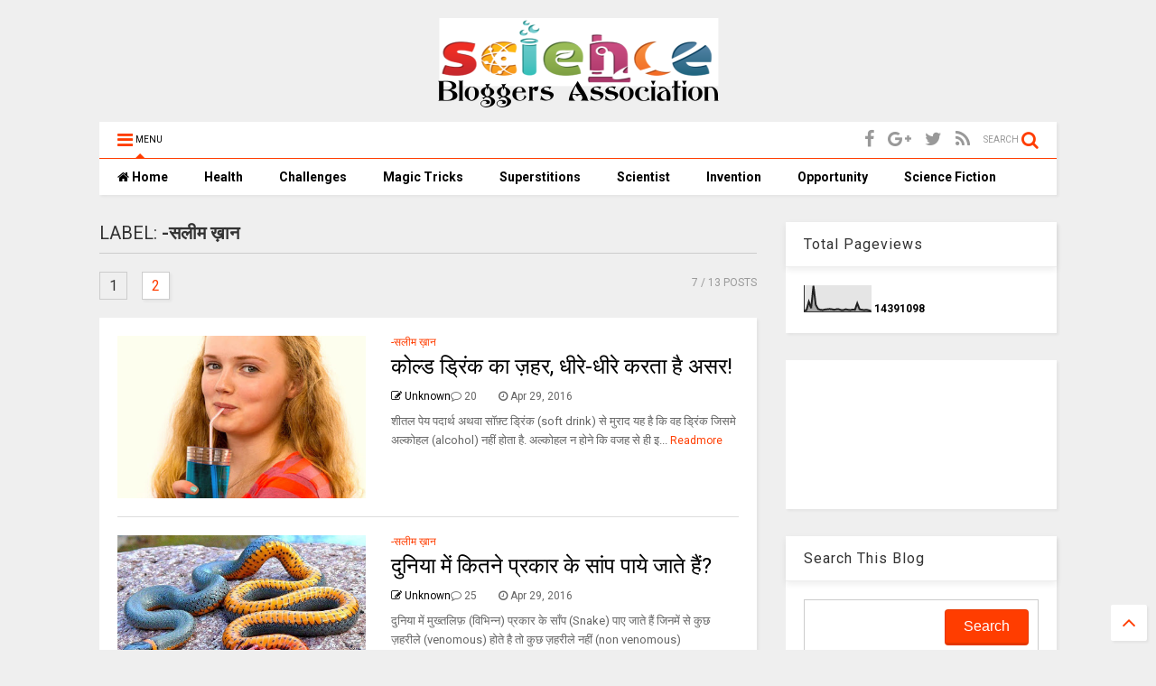

--- FILE ---
content_type: text/html; charset=UTF-8
request_url: https://blog.scientificworld.in/b/stats?style=BLACK_TRANSPARENT&timeRange=ALL_TIME&token=APq4FmDoXllt77JQ5sjWhamu3_k7mGValoU-WldY_FD7clhLYaytGS_OVHxWo3tPwoJyx4DlEu9q46LWxaGUs1KgoeCM8_KYDg
body_size: 31
content:
{"total":14391098,"sparklineOptions":{"backgroundColor":{"fillOpacity":0.1,"fill":"#000000"},"series":[{"areaOpacity":0.3,"color":"#202020"}]},"sparklineData":[[0,5],[1,7],[2,39],[3,14],[4,100],[5,27],[6,11],[7,8],[8,7],[9,9],[10,10],[11,11],[12,10],[13,8],[14,10],[15,10],[16,7],[17,7],[18,10],[19,8],[20,7],[21,9],[22,8],[23,33],[24,10],[25,8],[26,7],[27,8],[28,6],[29,3]],"nextTickMs":133333}

--- FILE ---
content_type: text/javascript; charset=UTF-8
request_url: https://blog.scientificworld.in/feeds/posts/default/-/-%E0%A4%B8%E0%A4%B2%E0%A5%80%E0%A4%AE%20%E0%A4%96%E0%A4%BC%E0%A4%BE%E0%A4%A8?alt=json-in-script&start-index=1&max-results=7&callback=jQuery112407480366808254781_1769515039508&_=1769515039509
body_size: 36896
content:
// API callback
jQuery112407480366808254781_1769515039508({"version":"1.0","encoding":"UTF-8","feed":{"xmlns":"http://www.w3.org/2005/Atom","xmlns$openSearch":"http://a9.com/-/spec/opensearchrss/1.0/","xmlns$blogger":"http://schemas.google.com/blogger/2008","xmlns$georss":"http://www.georss.org/georss","xmlns$gd":"http://schemas.google.com/g/2005","xmlns$thr":"http://purl.org/syndication/thread/1.0","id":{"$t":"tag:blogger.com,1999:blog-1415300117766154701"},"updated":{"$t":"2026-01-26T16:11:37.617+05:30"},"category":[{"term":"-वीरेंद्र शर्मा(वीरुभाई)"},{"term":"MK"},{"term":"Health"},{"term":"-जाकिर अली ‘रजनीश’"},{"term":"Scientist"},{"term":"-जीशान हैदर जैदी"},{"term":"inventions"},{"term":"earth"},{"term":"-डा0 अरविंद मिश्र"},{"term":"-अल्पना वर्मा"},{"term":"-रंजना [रंजू भाटिया]"},{"term":"AM"},{"term":"technology"},{"term":"Science Fiction"},{"term":"Health and Food"},{"term":"universe"},{"term":"-सलीम ख़ान"},{"term":"Antarctica"},{"term":"Dr.G.D.Pradeep"},{"term":"Science Theories"},{"term":"guest article"},{"term":"-डॉ. गुरू दयाल प्रदीप"},{"term":"अभिषेक"},{"term":"-अंकुर गुप्ता"},{"term":"-दर्शन लाल बवेजा"},{"term":"-पूनम मिश्रा"},{"term":"-जी.के. अवधिया"},{"term":"-योगेन्द्र पाल"},{"term":"बालसुब्रमण्यम"},{"term":"-डा0 श्‍याम गुप्‍ता"},{"term":"-डॉ0 दिनेश मिश्र"},{"term":"Earthquake"},{"term":"Ladies Health"},{"term":"PCST 2010"},{"term":"Plagiarism"},{"term":"Workshop"},{"term":"andhvishwas"},{"term":"invention"},{"term":"-अंकित"},{"term":"-डा प्रवीण चोपड़ा"},{"term":"Award"},{"term":"Blind Faith"},{"term":"NKG"},{"term":"Research"},{"term":"astronomy"},{"term":"science communication through blog writing"},{"term":"अभिषेक मिश्र"},{"term":"कम्‍प्‍यूटर एवं तकनीक"},{"term":"रोचक रोमांचक अंटार्कटिका"},{"term":"हमारे वैज्ञानिक"},{"term":"-इन्द्रनील भट्टाचार्जी"},{"term":"-लवली कुमारी"},{"term":"-हिमांशु पाण्डेय"},{"term":"Bhoot Pret"},{"term":"DNA"},{"term":"Misconduct"},{"term":"Science Journalism and Ethics"},{"term":"Wild life"},{"term":"अंधविश्वास को चुनौती"},{"term":"अन्तरिक्ष पर्यटन"},{"term":"अन्धविश्वास"},{"term":"अर्थ एक्सपेरीमेंट"},{"term":"उप‍लब्धि"},{"term":"गणित"},{"term":"ग्लोबल वार्मिंग"},{"term":"डी•एन•ए• की खोज"},{"term":"दर्शन लाल बवेजा"},{"term":"पृथ्वी की परिधि"},{"term":"विज्ञान कथा"},{"term":"सृष्टि व जीवन"},{"term":"स्‍वास्‍थ्‍य चेतना"},{"term":"-Dr. Prashant Arya"},{"term":"-अभिषेक ओझा"},{"term":"-आशीष श्रीवास्‍तव"},{"term":"-काव्या शुक्ला"},{"term":"-दर्शन लाल बावेजा"},{"term":"-बालसुब्रमण्यम"},{"term":"-विनय प्रजापति"},{"term":"-शिरीष खरे"},{"term":"-संदीप"},{"term":"3D News Paper"},{"term":"Computer"},{"term":"IIT"},{"term":"ISC"},{"term":"Illusion"},{"term":"Mary Query"},{"term":"Medical Science"},{"term":"Molecular Biology"},{"term":"PK"},{"term":"Science Bloggers Association as a NGO"},{"term":"Science News"},{"term":"golden number"},{"term":"golden ratio"},{"term":"identification technology"},{"term":"immortality"},{"term":"scientific inventions"},{"term":"yogendra"},{"term":"अंध-विश्वास"},{"term":"आकाशगंगा"},{"term":"क्षेत्रीय भाषाओं में विज्ञान कथा लेखन"},{"term":"खगोल विज्ञान"},{"term":"गोल्डेन नंबर"},{"term":"ग्‍लोबल वार्मिंग"},{"term":"ज्योतिष और अंधविश्वास"},{"term":"धर्म"},{"term":"नोबेल पुरस्कार"},{"term":"पर्यावरण चेतना"},{"term":"प्रकाश"},{"term":"प्रलय"},{"term":"बायोमैट्रिक पहचान तकनीकियाँ"},{"term":"ब्लॉग लेखन के द्वारा विज्ञान संचार"},{"term":"भारतीय वैज्ञानिक"},{"term":"मैरी क्‍यूरी"},{"term":"विज्ञान के खेल"},{"term":"साइंस ब्लागर्स मीट."},{"term":"साइंस ब्लॉग कार्यशाला"},{"term":"साहित्यिक चोरी"},{"term":"सूर्यग्रहण"},{"term":"स्वास्थ्य"},{"term":"(गंगा दशहरा)"},{"term":"- दर्शन लाल बावेजा"},{"term":"- बी एस पाबला"},{"term":"-दर्शन बवेजा"},{"term":"-दिनेशराय द्विवेदी"},{"term":"-पवन मिश्रा"},{"term":"-रेखा श्रीवास्‍तव"},{"term":"-शैलेश भारतवासी"},{"term":".संस्‍था के उद्देश्‍य"},{"term":"100 billion planets"},{"term":"2011 एम डी"},{"term":"22 जुलाई"},{"term":"22\/7"},{"term":"3\/14"},{"term":"3D FANTASY GAME SPARX"},{"term":"5 जून"},{"term":"AWI"},{"term":"Acid rain"},{"term":"Adhik maas"},{"term":"Adolescent"},{"term":"Aids Bumb"},{"term":"Albert von Szent-Györgyi de Nagyrápolt"},{"term":"Alfred Nobel"},{"term":"All india raduio"},{"term":"Aml Versha"},{"term":"Antarctic Bottom Water"},{"term":"Antibiotic resistance"},{"term":"Astrology and Blind Faith"},{"term":"Aubrey Holes"},{"term":"Ayush Kumar Mittal"},{"term":"Beauty in Mathematics"},{"term":"Benefit of Mother Milk"},{"term":"Bhaddari"},{"term":"Binge Drinking"},{"term":"Bio Cremation"},{"term":"Blind Faith and Learned person"},{"term":"Blood donation"},{"term":"Bobs Award"},{"term":"Breath of mud"},{"term":"Bullock Power"},{"term":"Business Continuity"},{"term":"C Programming Language"},{"term":"Camel reproduction centre"},{"term":"Carbon Sink"},{"term":"Cause of Acne"},{"term":"Change Lifestyle"},{"term":"Cognitive Scinece"},{"term":"DISQUS"},{"term":"DNA Fingerprinting"},{"term":"Deep Ocean Currents"},{"term":"Depression Treatment"},{"term":"Dineshrai Dwivedi"},{"term":"Dr Shivedra Shukla"},{"term":"Dr. Abdul Kalam"},{"term":"Dr. K. N. Pandey"},{"term":"Dr. shyam gupta"},{"term":"Drug resistance"},{"term":"Einstein"},{"term":"Equinox"},{"term":"Experiments"},{"term":"Facebook Causes Eating Disorders"},{"term":"Film colourization Technique"},{"term":"Food Poisoning"},{"term":"Genetics Laboratory"},{"term":"Ghagh"},{"term":"God And Science"},{"term":"HIV Aids"},{"term":"Have eggs to stay alert at work"},{"term":"Health and Fruits"},{"term":"Heart Attack"},{"term":"Heel Stone"},{"term":"Hindi Children's Science Fiction"},{"term":"Human Induced Seismicity"},{"term":"Hydrogen Power"},{"term":"Innovative Physics"},{"term":"Instant Hip Hain Relief"},{"term":"International Conference"},{"term":"International Year of Biodiversity"},{"term":"Izhar Asar"},{"term":"Jafar Al Sadiq"},{"term":"Jansatta"},{"term":"Kshaya maas"},{"term":"Laboratory"},{"term":"Lauh Stambh"},{"term":"Lejend Films"},{"term":"MARS CLIMATE"},{"term":"Man vs.Machine"},{"term":"Manish Mohan Gore"},{"term":"Manjeet Singh Boparai"},{"term":"Memory"},{"term":"Metallurgy"},{"term":"Meteor and Meteorite"},{"term":"Microbe Power"},{"term":"Miracle"},{"term":"Mission Stardust-NExT"},{"term":"Motive of Science Bloggers Association"},{"term":"Mystery"},{"term":"Nature"},{"term":"Nature experts Animal and Birds"},{"term":"Negative Effects of Night Shift"},{"term":"Neuroscience Research"},{"term":"Osmosis"},{"term":"Otizm"},{"term":"Pahli Barsat"},{"term":"Physics for Entertainment"},{"term":"Prey(Novel) by Michael Crichton"},{"term":"Pshychology"},{"term":"Puberty"},{"term":"Rainbow"},{"term":"Refinement"},{"term":"Robotics"},{"term":"SI"},{"term":"Safe Blogging"},{"term":"Science Fiction Writing in Regional Languages"},{"term":"Science Joks"},{"term":"Science Reporter"},{"term":"Science communication"},{"term":"Search Engine Volunia"},{"term":"Secret of invisibility"},{"term":"Sex Ratio"},{"term":"Shinya Yamanaka"},{"term":"Solar Energy"},{"term":"Spirituality"},{"term":"Stem Cell"},{"term":"Stephen Hawking"},{"term":"Summer Solstice"},{"term":"Sunspots and climate"},{"term":"SuperConductivity"},{"term":"Swine flue"},{"term":"TSALIIM Vigyan Gaurav Samman"},{"term":"Tantra-mantra"},{"term":"Theory of organic evolution"},{"term":"Therapy in Rig veda"},{"term":"Top 10 Blogger"},{"term":"Transit of Venus"},{"term":"Tuberculosis Bacillus"},{"term":"Urdu Science Fiction Writer"},{"term":"VIDEO BOOK"},{"term":"Vigyan Pragati"},{"term":"Vigyan Prasar"},{"term":"Vision"},{"term":"Vividh Bharti"},{"term":"Web Technology"},{"term":"Women Empowerment"},{"term":"World Health Day"},{"term":"World no tobacco day"},{"term":"Wormhole concept"},{"term":"Ya Perelman"},{"term":"aids killing cream"},{"term":"aliens"},{"term":"altruism"},{"term":"animal behaviour"},{"term":"animals"},{"term":"anti aids cream"},{"term":"arunachal pradesh"},{"term":"astrological challenge"},{"term":"astrology"},{"term":"astrology and science"},{"term":"astrology challenge"},{"term":"bad effects of mobile"},{"term":"beat Cancer"},{"term":"benifit of yoga"},{"term":"big bang theory"},{"term":"bionic eye Veerubhai"},{"term":"bloggers achievements"},{"term":"bloom box energy generator"},{"term":"briny water"},{"term":"calendar"},{"term":"childhood and TV"},{"term":"chromosome"},{"term":"comets"},{"term":"darshan baweja"},{"term":"desert process"},{"term":"energy"},{"term":"eve donation"},{"term":"faith healing and science"},{"term":"fastest computer"},{"term":"fibonacci"},{"term":"formers societe"},{"term":"gauraiya"},{"term":"gigsflops"},{"term":"guinea pig"},{"term":"hyzine"},{"term":"hyzinomania"},{"term":"indian astronomy"},{"term":"influenza A (H1N1) virus"},{"term":"ins arihant"},{"term":"japan tsunami nature culture"},{"term":"leap year"},{"term":"linux"},{"term":"math"},{"term":"new technology"},{"term":"open source software"},{"term":"pain killer and pain"},{"term":"para manovigyan"},{"term":"pencil"},{"term":"psychological therapy in vedic literature"},{"term":"reason of brininess"},{"term":"sci fi short film"},{"term":"science of laughter"},{"term":"science project"},{"term":"scientists"},{"term":"short film"},{"term":"siddhi"},{"term":"space tourism"},{"term":"space travel"},{"term":"stonehenge mystery"},{"term":"survival of fittest"},{"term":"sweet 31"},{"term":"taantra siddhee"},{"term":"tally presence system"},{"term":"technical"},{"term":"telomerase"},{"term":"tokamak"},{"term":"tsunami warning"},{"term":"tyndall effect"},{"term":"vedic literature"},{"term":"water"},{"term":"world trade center"},{"term":"zeashan zaidi"},{"term":"π"},{"term":"अंक"},{"term":"अंक गणित"},{"term":"अंतरिक्ष"},{"term":"अंतरिक्ष में सैर सपाटा"},{"term":"अंतरिक्ष यात्रा"},{"term":"अंतर्राष्ट्रीय सम्मलेन"},{"term":"अंधविश्‍वास"},{"term":"अतिचालकता"},{"term":"अतीन्द्रिय दृष्टि"},{"term":"अतीन्द्रिय बोध"},{"term":"अथर्ववेद"},{"term":"अधिक मास"},{"term":"अध्यात्म"},{"term":"अनंत"},{"term":"अनसुलझे रहस्य"},{"term":"अन्धविश्वास के खिलाफ"},{"term":"अमरता"},{"term":"अम्ल वर्षा"},{"term":"अयुमु"},{"term":"अरुणाचल प्रदेश"},{"term":"अर्शिया अली"},{"term":"अलीगढ़ मुस्लिम युनिवर्सिटी"},{"term":"अलौकिक संगीत"},{"term":"अवसाद मुक्ति"},{"term":"अस्थि विज्ञान"},{"term":"आई आई टी"},{"term":"आई साईबोर्ग"},{"term":"आईएनएस अरिहंत"},{"term":"आकाश"},{"term":"आटिज्‍म"},{"term":"आध्यात्म"},{"term":"आनंद कुमार"},{"term":"आनुवांशिक वाहक"},{"term":"आर्कियोलॉजी"},{"term":"आलम आरा"},{"term":"आविष्कार"},{"term":"आविष्कार प्रौद्योगिकी मोबाईल"},{"term":"इंटरनेट का सफर"},{"term":"इंडिव्हिजुअल व्हेलॉसिटी"},{"term":"इनविजिबल मैन"},{"term":"इन्जाज़-ऊंट प्रतिकृति"},{"term":"इन्द्रधनुष"},{"term":"इन्द्रनील भट्टाचार्जी"},{"term":"इन्द्रनील भट्टाचार्य"},{"term":"इशारों की भाषा"},{"term":"ईश्वर और विज्ञान"},{"term":"उजाला मासिक"},{"term":"उन्माद"},{"term":"उन्‍मुक्‍त"},{"term":"उबुन्टू"},{"term":"उल्‍कापात"},{"term":"उल्‍कापिंड"},{"term":"ऋग्वेद"},{"term":"एड्स जांच दिवस"},{"term":"एड्सरोधी क्रीम"},{"term":"एनिमल वेलफेयर बोर्ड ऑफ इंडिया"},{"term":"एल्कोहल"},{"term":"एल्फ्रेड नोबल"},{"term":"औरतों में दिल की बीमारी का खतरा"},{"term":"कदाचार"},{"term":"कपडे"},{"term":"कम्प्यूटर विज्ञान"},{"term":"करेंट साइंस"},{"term":"कर्मवाद"},{"term":"किसानों की आत्महत्याएँ"},{"term":"कीमती समय"},{"term":"कृत्रिम जीवन"},{"term":"कृत्रिम रक्‍त"},{"term":"कृषि अवशेष"},{"term":"केविन वार्विक्क"},{"term":"कैसे मजबूत बनाएं हड्डियां"},{"term":"क्रायोनिक्स"},{"term":"क्रैग वेंटर"},{"term":"क्षय मास"},{"term":"खगोल"},{"term":"खगोल विज्ञान."},{"term":"खगोल वेधशाला"},{"term":"खतरनाक व्‍यवहार"},{"term":"खाद्य विषाक्‍तता"},{"term":"खारा जल"},{"term":"खूबसूरत आँखें"},{"term":"गति"},{"term":"गर्भकाल"},{"term":"गर्भस्‍थ शिशु का पोषण"},{"term":"गर्मी से बचने के तरीके"},{"term":"गुणसूत्र"},{"term":"गेलिलियो"},{"term":"गौरैया"},{"term":"ग्रह"},{"term":"ग्रीष्मकालीन अयनांत"},{"term":"ग्रुप व्हेलॉसिटी"},{"term":"ग्रेफ़ाइट"},{"term":"घाघ-भड्डरी"},{"term":"चंद्रग्रहण"},{"term":"चमत्कार"},{"term":"चमत्कारिक पत्थर"},{"term":"चरघातांकी संख्याएं"},{"term":"चार्ल्‍स डार्विन"},{"term":"चिकत्सा विज्ञान"},{"term":"चैटिंग"},{"term":"छरहरी काया"},{"term":"छुद्रग्रह"},{"term":"जल ही जीवन है"},{"term":"जान जेम्स आडूबान"},{"term":"जानवरों की अभिव्यक्ति"},{"term":"जीवन और जंग"},{"term":"जीवन की उत्‍पत्ति"},{"term":"जैव विविधता वर्ष"},{"term":"जैव शवदाह"},{"term":"ज्योतिष"},{"term":"झारखण्‍ड"},{"term":"टिंडल प्रभाव"},{"term":"टीलोमियर"},{"term":"टीवी और स्‍वास्‍थ्‍य"},{"term":"टीवी के दुष्‍प्रभाव"},{"term":"टेक्‍नालॉजी"},{"term":"टॉप 10 ब्लॉगर"},{"term":"डा0 अब्राहम टी कोवूर"},{"term":"डा0 ए0 पी0 जे0 अब्दुल कलाम"},{"term":"डाइनामाइट"},{"term":"डाटा सेंटर"},{"term":"डिस्कस"},{"term":"डीप किसिंग"},{"term":"डॉ मनोज पटैरिया"},{"term":"डॉ. के.एन. पांडेय"},{"term":"डॉ० मिश्र"},{"term":"ड्रग एडिक्‍ट"},{"term":"ड्रग्स"},{"term":"ड्रग्‍स की लत"},{"term":"तम्बाकू"},{"term":"तम्बाकू निषेध"},{"term":"तम्‍बाकू के दुष्‍प्रभाव"},{"term":"तर्कशास्त्र"},{"term":"ताँत्रिक क्रियाएँ"},{"term":"थर्मोइलेक्ट्रिक  जेनरेटर"},{"term":"थ्री ईडियट्स के फार्मूले"},{"term":"दर्दनाशी"},{"term":"दर्शन"},{"term":"दिल की बीमारी"},{"term":"दिव्‍य शक्ति"},{"term":"दुरबीन"},{"term":"दूरानुभूति"},{"term":"दोहरे मानदण्ड"},{"term":"धरोहर"},{"term":"धातु विज्ञान"},{"term":"धार्मिक पाखण्ड"},{"term":"धुम्रपान और याद्दाश्‍त"},{"term":"धुम्रपान के दुष्‍प्रभाव"},{"term":"धूल-मिट्टी"},{"term":"नई खोजें"},{"term":"नन्हे आविष्कार"},{"term":"नमक"},{"term":"नवाचारी भौतिकी"},{"term":"नशीली दवाएं"},{"term":"नाइट शिफ्ट के दुष्‍प्रभाव"},{"term":"नारायणमूर्ति"},{"term":"नारी-मुक्ति"},{"term":"नींद और बीमारियां"},{"term":"नींद न आने के कारण"},{"term":"नेत्रदान और ब्लॉगर्स"},{"term":"नेत्रदान का महत्‍व"},{"term":"नेत्रदान कैसे करें?"},{"term":"नैनो टेक्नालॉजी"},{"term":"नॉटिलस"},{"term":"नोबल पुरस्कार"},{"term":"न्‍यूटन"},{"term":"परमाणु पनडुब्‍बी"},{"term":"परासरण विधि"},{"term":"पर्यावरण और हम"},{"term":"पशु पक्षी व्यवहार"},{"term":"पहली बारिश"},{"term":"पाई दिवस"},{"term":"पुच्‍छल तारा"},{"term":"पुरुष -स्त्री लिंग अनुपात"},{"term":"पूर्ण अँधियारा चंद्रग्रहण"},{"term":"पृथ्‍वेतर जीवन"},{"term":"पेंसिल"},{"term":"पेट्रोल चोरी"},{"term":"पैडल वाली पनडुब्बी"},{"term":"पैराशूट"},{"term":"पॉवर कट से राहत"},{"term":"पौरूष शक्ति"},{"term":"प्रज्ञाएँ"},{"term":"प्रतिपदार्थ"},{"term":"प्रतिरक्षा"},{"term":"प्रदूषण"},{"term":"प्रदूषण और आम आदमी"},{"term":"प्ररेणा  प्रसंग"},{"term":"प्रलय का दावा बेटुल्गुयेज"},{"term":"प्रसव पीड़ा"},{"term":"प्रेम में ।धोखा"},{"term":"प्रोटीन माया"},{"term":"प्लास्टिक कचरा"},{"term":"फाई दिवस"},{"term":"फिबोनाकी श्रेणी"},{"term":"फिबोनाची"},{"term":"फेसबुक"},{"term":"फ्रीवेयर"},{"term":"फ्रेंकेंस्टाइन"},{"term":"फ्रेंच किसिंग"},{"term":"बनारस"},{"term":"बायो-क्रेमेशन"},{"term":"बाल विज्ञान कथा"},{"term":"बिग-बेंग सिद्धांत"},{"term":"बिजली"},{"term":"बिजली उत्‍पादन"},{"term":"बिजली कैसे बनती है?"},{"term":"बिजलीघर"},{"term":"बिली का विकल्‍प"},{"term":"बी0एम0डब्ल्यू0"},{"term":"बीरबल साहनी"},{"term":"बुलेटप्रूफ"},{"term":"बैल चालित पम्प"},{"term":"ब्रह्मण्‍ड"},{"term":"ब्रह्मा"},{"term":"ब्रह्माण्‍ड"},{"term":"ब्रह्माण्‍ड के रहस्‍य"},{"term":"ब्रह्मान्ड"},{"term":"ब्रेन म्‍यूजिक"},{"term":"ब्लॉग लेखन"},{"term":"ब्लॉगिंग का महत्व"},{"term":"भारतीय आयुर्विज्ञान अनुसंधान परिषद"},{"term":"भारतीय विज्ञान कथा लेखक समिति"},{"term":"भारतीय शोध"},{"term":"भूकंप के झटके"},{"term":"भूकम्‍प"},{"term":"भूगर्भिक हलचलें"},{"term":"मंगल"},{"term":"मधुमेह और खानपान"},{"term":"मनजीत सिंह बोपाराय"},{"term":"मनीष मोहन गोरे"},{"term":"मनीष वैद्य"},{"term":"मनु स्मृति"},{"term":"मनोरंजक गणित"},{"term":"महिला दिवस"},{"term":"माचू-पिचू"},{"term":"मानव शरीर"},{"term":"माया"},{"term":"मारिजुआना"},{"term":"मासिक धर्म"},{"term":"मिल्‍की वे"},{"term":"मिशन स्टारडस्ट-नेक्स"},{"term":"मीठी गपशप"},{"term":"मीमांसा"},{"term":"मुख कैंसर"},{"term":"मृत सागर"},{"term":"मेघ राज मित्र"},{"term":"मेडिकल रिसर्च"},{"term":"मेरी शैली"},{"term":"मैथेमेटिक्स ओलम्पियाड"},{"term":"मैरीन इनोवेटिव टेक्नोलॉजीज लि"},{"term":"मोटापा"},{"term":"मोबाईल के नुकसान"},{"term":"मौसम"},{"term":"यजुर्वेद"},{"term":"युवा अनुसंधानकर्ता पुरष्कार"},{"term":"यूरी गागरिन"},{"term":"योगेन्द्र पाल"},{"term":"योगेश"},{"term":"योगेश रे"},{"term":"रक्षा उपकरण"},{"term":"राईबोसोम"},{"term":"रूप गठन"},{"term":"रेडियो टोमोग्राफिक इमेजिंग"},{"term":"रैबीज"},{"term":"रोबोटिक्स"},{"term":"लखनऊ"},{"term":"लादेन"},{"term":"लालन-पालन"},{"term":"लिनक्स"},{"term":"लिपरेशी"},{"term":"लीप इयर"},{"term":"लेड"},{"term":"लॉ ऑफ ग्रेविटी"},{"term":"लोक विज्ञान"},{"term":"लौह स्तम्भ"},{"term":"वजन घटाने का आसान तरीका"},{"term":"वाई गुणसूत्र"},{"term":"वायु प्रदुषण"},{"term":"वाशो"},{"term":"विज्ञान"},{"term":"विज्ञान कथा सम्मेलन"},{"term":"विज्ञान चुटकले"},{"term":"विज्ञान तथा प्रौद्यौगिकी"},{"term":"विज्ञान प्रगति"},{"term":"विज्ञान ब्लॉग"},{"term":"विज्ञापन"},{"term":"विटामिनों के वहम"},{"term":"विद्युत"},{"term":"विवेकानंद"},{"term":"विवेचना-व्याख्या"},{"term":"विश्व नि-तम्बाकू दिवस"},{"term":"विश्व पर्यावरण दिवस"},{"term":"विश्व भूगर्भ जल दिवस"},{"term":"विष्णु"},{"term":"वीडियो"},{"term":"वीडियो  बुक"},{"term":"वैज्ञानिक  दृष्टिकोण"},{"term":"वैद्य अश्विनी कुमार"},{"term":"वोस्तोक"},{"term":"व्हेलॉसिटी"},{"term":"व्‍यायाम के लाभ"},{"term":"शिव"},{"term":"शुक्र पारगमन"},{"term":"शुगर के दुष्‍प्रभाव"},{"term":"शून्य"},{"term":"शोध परिणाम"},{"term":"शोधन"},{"term":"श्रृष्टि का अंत"},{"term":"सं. राष्ट्रसंघ"},{"term":"संक्रमण"},{"term":"संख्या"},{"term":"संजय ग्रोवर"},{"term":"संज्ञात्मक पक्षी विज्ञान"},{"term":"संत बलबीर सिंह सीचेवाल"},{"term":"संयोग"},{"term":"सकारात्‍मक सोच का जादू"},{"term":"सटीक व्‍यायाम"},{"term":"सत्यजित रे"},{"term":"समय की बरबादी को रोचकने के उपाय"},{"term":"समाज और हम"},{"term":"समुद्र"},{"term":"सर चन्द्रशेखर वेंकट रमन राष्ट्रीय विज्ञान दिवस"},{"term":"सर्प संसार"},{"term":"साइंस ब्लागर्स मीट"},{"term":"साइंस ब्लॉगर्स असोसिएशन अवार्ड"},{"term":"साइंस ब्लॉगर्स असोसिएशन रजिस्ट्रेशन"},{"term":"साइंस ब्लॉगर्स ऑफ दि ईयर अवार्ड"},{"term":"साइंस ब्लोगिंग"},{"term":"साइकोलोजिस्ट"},{"term":"साइनस उपचार"},{"term":"साईकिल"},{"term":"सामवेद"},{"term":"सामाजिक अभिशाप"},{"term":"सामाजिक चेतना"},{"term":"सिगरेट छोड़ें"},{"term":"सी. एस. आई. आर."},{"term":"सी.वी.रमण विज्ञान क्लब"},{"term":"सीजेरियन ऑपरेशन"},{"term":"सुपर अर्थ"},{"term":"सुपर कम्प्यूटर"},{"term":"सुरक्षित ब्लॉगिंग"},{"term":"सेक्स रेशियो"},{"term":"सेहत की देखभाल"},{"term":"सोशल नेटवर्किंग"},{"term":"स्टीफेन हाकिंग"},{"term":"स्पेन"},{"term":"स्मृति"},{"term":"स्वर्ण अनुपात"},{"term":"स्वाईन-फ्लू"},{"term":"स्वास्थ्य चेतना"},{"term":"स्‍वास्‍थ्‍य और खानपान"},{"term":"हंसी के फायदे"},{"term":"हरित क्रांति"},{"term":"हाथरस कार्यशाला"},{"term":"हिंद महासागर"},{"term":"हृदय रोग"},{"term":"होलिका दहन"},{"term":"ह्यूमन रोबोट"},{"term":"।NASA"}],"title":{"type":"text","$t":"Science Bloggers' Association"},"subtitle":{"type":"html","$t":"Science Bloggers' Association of India"},"link":[{"rel":"http://schemas.google.com/g/2005#feed","type":"application/atom+xml","href":"https:\/\/blog.scientificworld.in\/feeds\/posts\/default"},{"rel":"self","type":"application/atom+xml","href":"https:\/\/www.blogger.com\/feeds\/1415300117766154701\/posts\/default\/-\/-%E0%A4%B8%E0%A4%B2%E0%A5%80%E0%A4%AE+%E0%A4%96%E0%A4%BC%E0%A4%BE%E0%A4%A8?alt=json-in-script\u0026max-results=7"},{"rel":"alternate","type":"text/html","href":"https:\/\/blog.scientificworld.in\/search\/label\/-%E0%A4%B8%E0%A4%B2%E0%A5%80%E0%A4%AE%20%E0%A4%96%E0%A4%BC%E0%A4%BE%E0%A4%A8"},{"rel":"hub","href":"http://pubsubhubbub.appspot.com/"},{"rel":"next","type":"application/atom+xml","href":"https:\/\/www.blogger.com\/feeds\/1415300117766154701\/posts\/default\/-\/-%E0%A4%B8%E0%A4%B2%E0%A5%80%E0%A4%AE+%E0%A4%96%E0%A4%BC%E0%A4%BE%E0%A4%A8\/-\/-%E0%A4%B8%E0%A4%B2%E0%A5%80%E0%A4%AE+%E0%A4%96%E0%A4%BC%E0%A4%BE%E0%A4%A8?alt=json-in-script\u0026start-index=8\u0026max-results=7"}],"author":[{"name":{"$t":"Science Bloggers Association"},"uri":{"$t":"http:\/\/www.blogger.com\/profile\/11209193571602615574"},"email":{"$t":"noreply@blogger.com"},"gd$image":{"rel":"http://schemas.google.com/g/2005#thumbnail","width":"32","height":"32","src":"\/\/blogger.googleusercontent.com\/img\/b\/R29vZ2xl\/AVvXsEhaQaVAfGHjB_-1wTt6u5whKv2L_9Xlv7l8POpAwamH6nFJntp0vu4fLoNGI9qhX19bZbd7W4WPt0ETm7aX728vJ39xWlmlfBgoyB6K5q2BO427u44YOqT_h8oJxNTFHQ\/s113\/sbai.jpg"}}],"generator":{"version":"7.00","uri":"http://www.blogger.com","$t":"Blogger"},"openSearch$totalResults":{"$t":"13"},"openSearch$startIndex":{"$t":"1"},"openSearch$itemsPerPage":{"$t":"7"},"entry":[{"id":{"$t":"tag:blogger.com,1999:blog-1415300117766154701.post-8745314614179381343"},"published":{"$t":"2016-04-29T15:32:00.000+05:30"},"updated":{"$t":"2017-11-14T22:06:34.447+05:30"},"category":[{"scheme":"http://www.blogger.com/atom/ns#","term":"-सलीम ख़ान"},{"scheme":"http://www.blogger.com/atom/ns#","term":"Health"},{"scheme":"http://www.blogger.com/atom/ns#","term":"Health and Food"}],"title":{"type":"text","$t":"कोल्ड ड्रिंक का ज़हर, धीरे-धीरे करता है असर!"},"content":{"type":"html","$t":"\u003Cdiv dir=\"ltr\" style=\"text-align: left;\" trbidi=\"on\"\u003E\n\u003Cdiv dir=\"ltr\" style=\"text-align: left;\" trbidi=\"on\"\u003E\n\u003Cdiv style=\"text-align: justify;\"\u003E\n\u003C\/div\u003E\n\u003Cdiv style=\"text-align: justify;\"\u003E\n\u003C\/div\u003E\n\u003Cdiv style=\"text-align: justify;\"\u003E\nशीतल पेय पदार्थ अथवा सॉफ़्ट ड्रिंक (soft dr\u003Ca href=\"https:\/\/en.wikipedia.org\/wiki\/Soft_drink\" target=\"_blank\"\u003Ei\u003C\/a\u003Enk) से मुराद यह है कि वह ड्रिंक जिसमे अल्कोहल (alcohol) नहीं होता है. अल्कोहल न होने कि वजह से ही इसे सॉफ़्ट ड्रिंक कहा जाता है लेकिन अगर आप सॉफ़्ट ड्रिंक्स में पाए जाने वाले तत्वों पर ग़ौर करेंगे तो आपको ऐसा कुछ भी नहीं मिलेगा जो आपकी सेहत के लिए 'सॉफ़्ट' हो सिवाय हार्ड के. आपकी सेहत के लिए हार्ड ही नहीं ख़तरनाक भी है.\u0026nbsp;\u003C\/div\u003E\n\u003Cdiv style=\"text-align: justify;\"\u003E\n\u003Cbr \/\u003E\u003C\/div\u003E\n\u003Cdiv style=\"text-align: justify;\"\u003E\n\u003Cdiv class=\"separator\" style=\"clear: both; text-align: center;\"\u003E\n\u003Ca href=\"https:\/\/blogger.googleusercontent.com\/img\/b\/R29vZ2xl\/AVvXsEirfxFkwW6FVe3_z64nzT-2ogxcKOvX6Dv-pwAL9HEIyrvL5ZOlOmUpQEhtUIsoCEyjhWf8ElBNkb7QIvXcTW6OZXlAGoocRJVs1wiOJUgvrCPGAbVh5_dmK-e57oT7I4ipEn2EAm9ve0g\/s1600\/soda+drink+and+girl.jpg\" imageanchor=\"1\" style=\"margin-left: 1em; margin-right: 1em;\"\u003E\u003Cimg border=\"0\" height=\"300\" src=\"https:\/\/blogger.googleusercontent.com\/img\/b\/R29vZ2xl\/AVvXsEirfxFkwW6FVe3_z64nzT-2ogxcKOvX6Dv-pwAL9HEIyrvL5ZOlOmUpQEhtUIsoCEyjhWf8ElBNkb7QIvXcTW6OZXlAGoocRJVs1wiOJUgvrCPGAbVh5_dmK-e57oT7I4ipEn2EAm9ve0g\/s400\/soda+drink+and+girl.jpg\" width=\"400\" \/\u003E\u003C\/a\u003E\u003C\/div\u003E\nशीतल पेय अथवा सॉफ़्ट ड्रिंक ज़्यादातर शहर और मैट्रो शहरों में ज़्यादा लोकप्रिय है. सॉफ़्ट ड्रिंक की सबसे ज़्यादा खपत शहरों में ही होती है. आधुनिक रहन-सहन में इसका दख़ल अब उस हद तक हो गया है जैसे पहले के ज़माने में शरबत (देखें- \u003Ca href=\"https:\/\/lazizkhana.com\/10-summer-drinks-recipes\/\" target=\"_blank\"\u003Eगर्मी के टॉप 10 शरबत\u003C\/a\u003E) का था. लेकिन शरबत से इसकी तुलना हो ही नहीं सकती क्यूंकि एक तरफ़ शरबत जहाँ इंसान की प्यास बुझाता था और बिल्कुल भी नुकसान नहीं पहुँचाता था वही सॉफ़्ट ड्रिंक के पीने के बाद भी आत्मा तृप्त नहीं हो पाती है, और सेहत को भी ख़सारे (नुकसान) का सामना करना पड़ता है.\u0026nbsp;\u003C\/div\u003E\n\u003Cdiv style=\"text-align: justify;\"\u003E\n\u003Cbr \/\u003E\u003C\/div\u003E\n\u003Cdiv style=\"text-align: justify;\"\u003E\nयुवा वर्ग सॉफ़्ट ड्रिंक्स के हमले का सबसे आसान टार्गेट है और वे ज़्यादातर इसे पानी जगह इस्तेमाल करते हैं. यहीं नहीं सॉफ़्ट ड्रिंक्स की कंपनियों के प्रचार भी इन्ही युवा वर्ग को ध्यान में रख कर किये जाते हैं जिससे कि वे आसानी से सॉफ़्ट ड्रिंक्स का इस्तेमाल करने लगे. अगर आप सॉफ़्ट ड्रिंक्स\/कार्बोनेटेड ड्रिंक्स रोज़ाना इस्तेमाल करते है तो प्लीज़ रुकिए और ज़रा इस लेख को पढ़िए और समझिये कि यह कितना नुकसानदायक है आपकी सेहत के लिए; और यह जानिये कि इसमें कौन कौन से ख़तरनाक एलिमेंट्स सम्मिलित हैं:\n\u003C\/div\u003E\n\u003Cdiv style=\"text-align: justify;\"\u003E\n\u003Cbr \/\u003E\u003C\/div\u003E\n\u003Cdiv style=\"text-align: justify;\"\u003E\n\u003Cspan style=\"color: #990000;\"\u003E\u003Cb\u003E\u003Cspan style=\"font-size: large;\"\u003Eचीनी (Sugar):\u0026nbsp;\u003C\/span\u003E\u003C\/b\u003E\u003C\/span\u003E\u003C\/div\u003E\n\u003Cdiv style=\"text-align: justify;\"\u003E\nसॉफ़्ट ड्रिंक्स में भरपूर मात्रा में चीनी का समावेश होता है, 325 मिली. कैन में लगभग 15 चाय के चम्मच के बराबर चीनी मिली हुई होती है. अब आप अंदाज़ा लगा लीजिये सिर्फ़ एक कैन ही आपको कितनी शुगर आपको प्रदान कर देता है और कितनी आपको ज़रूरत होती है! हम सबको मालूम है कि मीठा हमारे दांतों को ख़ा जाता है. डाईबिटीज़, ह्रदय रोग, पेट रोग और स्किन प्रॉब्लम होने में यह चीनी भी कम रोल अदा नहीं करती है. चीनी रक्त में जब मिलती है तो रक्त प्रवाह में तेज़ी लाने में दुष-सहायक होती है.\n\u003C\/div\u003E\n\u003Cdiv style=\"text-align: justify;\"\u003E\n\u003Cbr \/\u003E\u003C\/div\u003E\n\u003Cdiv style=\"text-align: justify;\"\u003E\n\u003Cspan style=\"color: #990000;\"\u003E\u003Cb\u003E\u003Cspan style=\"font-size: large;\"\u003Eकृत्रिम मिठास:\u0026nbsp;\u003C\/span\u003E\u003C\/b\u003E\u003C\/span\u003E\u003C\/div\u003E\n\u003Cdiv style=\"text-align: justify;\"\u003E\nसॉफ़्ट ड्रिंक्स के प्रच्छन्न रूप जैसे 'डाईट-सोडा' (diet soda) अथवा 'टॉनिक-वाटर' (tonic water) में कृत्रिम मिठास देने वाले कैलोरी-रिड्यूसड तत्व मिलाये जाते है जो सेहत के साथ विभीषण सा कार्य करते हैं जैसे- अस्पार्टेम (aspartame), अससुल्फेम-K (acesulfame-K), सिक्रीन (saccharin) अथवा सुक्रलोज़ (sucralose).\n\n\u003C\/div\u003E\n\u003Cdiv style=\"text-align: justify;\"\u003E\n\u003Cbr \/\u003E\u003C\/div\u003E\n\u003Cdiv style=\"text-align: justify;\"\u003E\n\u003C\/div\u003E\n\u003Cdiv style=\"text-align: justify;\"\u003E\nअस्पार्टेम चीनी के मुक़ाबले 200 गुना ज़्यादा मीठा होता है, भले ही इसकी मौजूदगी से सॉफ़्ट ड्रिंक्स में टेस्ट का इज़ाफा हो जाता है लेकिन ये उतना ही ज़्यादा साइड इफेक्ट भी पैदा करता है, मसलन: \u003Cb\u003Eमाइग्रेन\u003C\/b\u003E, \u003Cb\u003Eयाददाश्त में कमी\u003C\/b\u003E, \u003Cb\u003Eभावनात्मक-समस्या\u003C\/b\u003E, \u003Cb\u003Eनज़़र की कमजोरी\u003C\/b\u003E, \u003Cb\u003Eकान की समस्या\u003C\/b\u003E और ख़ास कर \u003Cb\u003Eदिल की समस्या\u003C\/b\u003E आदि.\u0026nbsp;\u003C\/div\u003E\n\u003Cdiv style=\"text-align: justify;\"\u003E\n\u003Cbr \/\u003E\u003C\/div\u003E\n\u003Cdiv style=\"text-align: justify;\"\u003E\nइसी तरह से अससुल्फेम-K (acesulfame-K) भी चीनी के मुक़ाबले 100 से 200 गुना ज़्यादा मीठी होती है और नुकसान के ऐतबार से अस्पार्टेम की ही तरह नुकसानदायक है, वहीँ सिक्रिन के बारे में सुन कर आपके रोयें खडे हो जायेंगे यह भी कृत्रिम मीठा पदार्थ होता है जिसके सेवन से \u003Cb\u003Eमूत्राशय कैंसर\u003C\/b\u003E हो जाने का ख़तरा प्रबल होता है. यह \u003Cb\u003Eकनाडा, न्यूज़ीलैंड और कई यूरोपियन देशों में पूर्ण रूप से प्रतिबंधित\u003C\/b\u003E है. वर्तमान में सिक्रिन का \u003Cb\u003Eइस्तेमाल पेप्सी और कोला कम्पनी द्वारा अत्यधिक\u003C\/b\u003E किया जाता है.\n\n\u003C\/div\u003E\n\u003Cdiv style=\"text-align: justify;\"\u003E\n\u003Cbr \/\u003E\u003C\/div\u003E\n\u003Cdiv style=\"text-align: justify;\"\u003E\n\u003Cspan style=\"color: #990000;\"\u003E\u003Cb\u003E\u003Cspan style=\"font-size: large;\"\u003Eकैफ़ीन (caffeine):\u0026nbsp;\u003C\/span\u003E\u003C\/b\u003E\u003C\/span\u003E\u003C\/div\u003E\n\u003Cdiv style=\"text-align: justify;\"\u003E\nकैफ़ीन के सेवन से इसकी लत लग जाने का ख़तरा होता है, इसकी वजह से पेय पदार्थ में सोडा फ़्लेवर का इज़ाफा होता है. कैफ़ीन कृत्रिम रूप से \u003Cb\u003Eतंत्रिका तंत्र को उत्तेजित\u003C\/b\u003E करता है और इसके सेवन से \u003Cb\u003Eह्रदय गति बढ़ जाती\u003C\/b\u003E है. कैफ़ीन से \u003Cb\u003Eमूत्राशय सम्बन्धी\u003C\/b\u003E और \u003Cb\u003Eपेट सम्बन्धी बीमारी\u003C\/b\u003E होने की प्रबल संभावना होती है और \u003Cb\u003Eब्लड-प्रेशर\u003C\/b\u003E व \u003Cb\u003Eडाईबिटिज़\u003C\/b\u003E भी हो सकता है यही नहीं सबसे बड़ी बात यह कि यह \u003Cb\u003Eशिशुओं में जन्म दोष\u003C\/b\u003E का एक प्रमुख कारक है. कसरत करने के बाद सॉफ़्ट ड्रिंक्स का सेवन \u003Cb\u003Eशरीर में कैल्शियम और पोटैसियम\u003C\/b\u003E की कमीं करता है और जिसके चलते कसरत से होने वाली शारीरिक थकान व क्षति की पूर्ति में बाधा पड़ती है.\n\u003C\/div\u003E\n\u003Cdiv style=\"text-align: justify;\"\u003E\n\u003Cbr \/\u003E\u003C\/div\u003E\n\u003Cdiv style=\"text-align: justify;\"\u003E\nResearch has shown that in order to neutralize\n    a glass of cola, you would have to drink\n    32 glasses of high pH alkaline water.\n\u003C\/div\u003E\n\u003Cdiv style=\"text-align: justify;\"\u003E\n\u003Ctable align=\"center\" cellpadding=\"0\" cellspacing=\"0\" class=\"tr-caption-container\" style=\"margin-left: auto; margin-right: auto; text-align: center;\"\u003E\u003Ctbody\u003E\n\u003Ctr\u003E\u003Ctd style=\"text-align: center;\"\u003E\u003Ca href=\"https:\/\/blogger.googleusercontent.com\/img\/b\/R29vZ2xl\/AVvXsEiThyphenhyphen1OWRCuWvj_qgMjxczn4cCXWiM6tC86d9-eT5b9d7fikuHvk38fQoQ3nD6QYKaOl9Mlrkj7NLwr7KyqUVlT5nD02Fwz3gx6mM8MrLV4b5LTalqKTP5umXHIPlsu5RHg-jf230MwT0w\/s1600\/woman-enjoying-soft+drink.jpg\" imageanchor=\"1\" style=\"margin-left: auto; margin-right: auto;\"\u003E\u003Cimg border=\"0\" height=\"267\" src=\"https:\/\/blogger.googleusercontent.com\/img\/b\/R29vZ2xl\/AVvXsEiThyphenhyphen1OWRCuWvj_qgMjxczn4cCXWiM6tC86d9-eT5b9d7fikuHvk38fQoQ3nD6QYKaOl9Mlrkj7NLwr7KyqUVlT5nD02Fwz3gx6mM8MrLV4b5LTalqKTP5umXHIPlsu5RHg-jf230MwT0w\/s400\/woman-enjoying-soft+drink.jpg\" width=\"400\" \/\u003E\u003C\/a\u003E\u003C\/td\u003E\u003C\/tr\u003E\n\u003Ctr\u003E\u003Ctd class=\"tr-caption\" style=\"text-align: center;\"\u003E\u003Cb\u003Eसॉफ़्ट ड्रिंक नहीं परम्परागत शरबत पियें और स्वस्थ तथा सुंदर बनें\u003C\/b\u003E\u003C\/td\u003E\u003C\/tr\u003E\n\u003C\/tbody\u003E\u003C\/table\u003E\n\u003Cbr \/\u003E\u003C\/div\u003E\n\u003Cdiv style=\"text-align: justify;\"\u003E\n\u003Cspan style=\"color: #990000;\"\u003E\u003Cspan style=\"font-size: large;\"\u003E\u003Cb\u003Eअम्ल:\u0026nbsp;\u003C\/b\u003E\u003C\/span\u003E\u003C\/span\u003E\u003C\/div\u003E\n\u003Cdiv style=\"text-align: justify;\"\u003E\nवर्तमान में ज़्यादातर सॉफ़्ट ड्रिंक्स में अम्लीय तत्वों की प्रचुरता रहती है जैसे- फोस्फोरिक एसिड (phosphoric acid) व मैलिक (malic acid) अथवा टारटैरिक  अम्ल (tartaric acid) आदि. एक अध्ययन के अनुसार इंसान के दांतों को दो दिन तक कोला ड्रिंक में डाल के रखा गया जिसके परिणामस्वरूप दांत मुलायम हो गए और \u003Cb\u003Eदांतों के कैल्शियम में गिरावट\u003C\/b\u003E आ गयी.\n\n\u003C\/div\u003E\n\u003Cdiv style=\"text-align: justify;\"\u003E\n\u003Cbr \/\u003E\u003C\/div\u003E\n\u003Cdiv style=\"text-align: justify;\"\u003E\n\u003Cspan style=\"color: #990000;\"\u003E\u003Cspan style=\"font-size: large;\"\u003E\u003Cb\u003Eकार्बन-डाई-ऑक्साइड (CO2):\u0026nbsp;\u003C\/b\u003E\u003C\/span\u003E\u003C\/span\u003E\u003C\/div\u003E\n\u003Cdiv style=\"text-align: justify;\"\u003E\nसॉफ़्ट-ड्रिंक्स में कार्बन डाईआक्साइड को पानी में अत्यधिक दाब में समाहित करके बनाया जाता है. सोचिये, जिस गैस को हम सांस लेने के बाद गंदी हवा के रूप में शरीर से बाहर निकालते हैं, उसे सॉफ़्ट-ड्रिंक्स में अत्यधिक दाब में प्रेश्राईज़ करके डाला जाता है. तब इसके दुष्परिणाम क्या हो सकते हैं, इसका अंदाजा आप भी लगा सकते हैं.\u003C\/div\u003E\n\u003Cdiv style=\"text-align: justify;\"\u003E\n\u003Cbr \/\u003E\u003C\/div\u003E\n\u003Cdiv style=\"text-align: justify;\"\u003E\n\u003Cspan style=\"color: #990000;\"\u003E\u003Cspan style=\"font-size: large;\"\u003E\u003Cb\u003Eसॉफ़्ट-ड्रिंक्स संरक्षक (soft drink preservatives):\u0026nbsp;\u003C\/b\u003E\u003C\/span\u003E\u003C\/span\u003E\u003C\/div\u003E\n\u003Cdiv style=\"text-align: justify;\"\u003E\nसॉफ़्ट-ड्रिंक्स को ज़्यादा वक़्त के लिए संरक्षित करने के लिए उसमें तरह तरह के संरक्षक मिला दिए जाते हैं जिससे दीर्घ समय तक भण्डारण में उसे रखा जा सके, लेकिन होता ये है कि ऐसा करके सॉफ़्ट-ड्रिंक्स की मूल अवस्थ को विकृत ही किया जाता है. आपको जानकार अत्यधिक आश्चर्य होगा कि भण्डारण में संरक्षित करने के लिए सोडियम बेंजोएट अर्थात बेंज़ोइक एसिड (benzoic acid) और सल्फर डाईआक्साइड (sulphur dioxide) मिलाया जाता है, जोकि शरीर के बहुत खतरनाक होता है.\n\u003C\/div\u003E\n\u003Cdiv style=\"text-align: justify;\"\u003E\n\u003Cbr \/\u003E\u003C\/div\u003E\n\u003Cdiv style=\"text-align: justify;\"\u003E\n\u003Cb\u003E\u003Cspan style=\"color: #990000;\"\u003E\u003Cspan style=\"font-size: large;\"\u003Eकृत्रिम स्वाद व रंग (artificial colors and flavors):\u003C\/span\u003E\u003C\/span\u003E\u0026nbsp;\u003C\/b\u003E\u003C\/div\u003E\n\u003Cdiv style=\"text-align: justify;\"\u003E\nतरह-तरह के स्वाद और रंग की चाहत वाली ग्राहक-बाज़ार को पूरा करने के लिए भौतिकवादी उपभोक्ता बाज़ार में सॉफ़्ट-ड्रिंक्स कंपनियों ने कृत्रिम (नक़ली) स्वाद और रंग ही भरना शुरू कर दिया. कृत्रिम तो आख़िर कृत्रिम ही होता है! और आप को मैं बता दूं कि कृत्रिम रंग व स्वाद के लिए जो तत्व इस्तेमाल होता है वह कैंसर होने के मुख्य वाहक होते हैं. \u003Cb\u003E\u0026nbsp;\u003C\/b\u003E\u003C\/div\u003E\n\u003Cdiv style=\"text-align: justify;\"\u003E\n\u003Cbr \/\u003E\u003C\/div\u003E\n\u003Cdiv style=\"text-align: justify;\"\u003E\n\u003Cb\u003Eदुनिया के कई देश में कृत्रिम रंग व स्वाद वाले तत्व को प्रतिबंधित कर दिया गया है.\u003C\/b\u003E जैसे: टारट्रेज़ाइन tartrazine (पीले अथवा संतरे रंग के लिए) को \u003Cb\u003Eनार्वे और फिनलैंड में प्रतिबंधित\u003C\/b\u003E कर दिया गया है, कार्मोज़ाइन carmoisine (लाल रंग के लिए) को \u003Cb\u003Eअमेरिका और कनाडा में प्रतिबंधित\u003C\/b\u003E किया हुआ है, ब्रिलिएंट ब्लू (brilliant blue) को तो लगभग सभी देशों में प्रतिबंधित किया हुआ है, लेकिन हमारे देश में इनका धड़ल्ले से इस्तेमा हो रहा है.\n\n\u003C\/div\u003E\n\u003Cdiv style=\"text-align: justify;\"\u003E\n\u003Cbr \/\u003E\u003C\/div\u003E\n\u003Cdiv style=\"text-align: justify;\"\u003E\n\u003Cspan style=\"color: #990000;\"\u003E\u003Cspan style=\"font-size: large;\"\u003E\u003Cb\u003Eसोडियम (sodium):\u003C\/b\u003E\u003C\/span\u003E\u003C\/span\u003E\u0026nbsp;\u003C\/div\u003E\n\u003Cdiv style=\"text-align: justify;\"\u003E\nसॉफ़्ट-ड्रिंक्स की स्थिरता के लिए इसकी निर्माता कम्पनियाँ अकार्बनिक सोडियम का प्रयोग करने से भी नहीं हिचकिचाती हैं. सोडियम के इस्तेमाल से \u003Cb\u003Eदिल की बीमारी\u003C\/b\u003E और \u003Cb\u003Eहाई-ब्लड-प्रेशर\u003C\/b\u003E का ख़तरा बढ़ जाता है.\n\n\n\u003C\/div\u003E\n\u003Cdiv style=\"text-align: justify;\"\u003E\n\u003Cbr \/\u003E\u003C\/div\u003E\n\u003Cdiv style=\"text-align: justify;\"\u003E\n\u003Cb\u003E\u003Cspan style=\"font-size: large;\"\u003Eतो आख़िर किया क्या जाये?\n\u003C\/span\u003E\u003C\/b\u003E\u003C\/div\u003E\n\u003Cdiv style=\"text-align: justify;\"\u003E\nसवाल यह है कि सॉफ़्ट-ड्रिंक्स को बनाने में इन ख़तरनाक और जानलेवा तत्वों के इस्तेमाल की इजाज़त आख़िर देता कौन है? जवाब है हमारे देश की सरकार, जो पूंजीवाद के लुभावने और कृत्रिम छांव तले हम जानता को तिल-तिल कर मारने के लिए बाध्य कर रही है. आप सोचते होंगे कि कौन कहता है तुम्हे ये सब इस्तेमाल करने के लिए, आप मत इस्तेमाल करो. हाँ! सही तर्क दिया आपने! मगर मेरा उत्तर सीधा और सपाट है कि \"ये एक पूंजीवादी तर्क के सिवा कुछ नहीं\" सोचिये जिधर नज़र जाती है सब तरफ़ प्लास्टिक के पैकेट ही पैकेट नज़र आते हैं.\n\n\u003C\/div\u003E\n\u003Cdiv style=\"text-align: justify;\"\u003E\n\u003Cbr \/\u003E\u003C\/div\u003E\n\u003Cdiv style=\"text-align: justify;\"\u003E\nऐसे में इस ज़हर से बचने का एक ही तरीका है कि खुद भी सॉफ़्ट \/ कार्बोनेटेड \/ सोडा\u0026nbsp;ड्रिंक्स का त्याग करें और \u003Ca href=\"https:\/\/lazizkhana.com\/10-summer-drinks-recipes\/\" target=\"_blank\"\u003E\u003Cb\u003Eपरम्परागत ड्रिंक्स\u003C\/b\u003E\u003C\/a\u003E को अपनायें। इस बारे में आप अपने ईष्ट-मित्रों को भी जरूर बतायें। क्योंकि अभी देर नहीं हुई है. अगर आज आप नहीं जागे, तो फिर कल पछताने के सिवा हाथ कुछ नहीं आएगा।\u003C\/div\u003E\n\u003Cdiv style=\"text-align: right;\"\u003E\n\u003Cspan class=\"Apple-style-span\" style=\"font-family: \u0026quot;mangal\u0026quot;; letter-spacing: -1px; line-height: 19px;\"\u003E\u003Cb\u003E\u003Cspan style=\"font-weight: normal;\"\u003E\u003Cb\u003E\u003Ci\u003E\u003Cspan style=\"font-weight: normal;\"\u003E\u003Cspan style=\"font-style: normal;\"\u003E\u003Cb\u003E\u003Ci\u003E\u003Cspan style=\"font-weight: normal;\"\u003E\u003Cspan style=\"font-style: normal;\"\u003E\u003Cb\u003E\u003Ci\u003E\u003Cspan style=\"font-weight: normal;\"\u003E\u003Cspan style=\"font-style: normal;\"\u003E\u003Cb\u003E\u003Ci\u003E\u003Cspan style=\"font-weight: normal;\"\u003E\u003Cspan style=\"font-style: normal;\"\u003E\u003Cb\u003E\u003Ci\u003E\u003Cspan style=\"font-weight: normal;\"\u003E\u003Cspan style=\"font-style: normal;\"\u003E\u003Cb\u003E\u003Ci\u003E\u003Cspan style=\"font-weight: normal;\"\u003E\u003Cspan style=\"font-style: normal;\"\u003E\u003Cb\u003E\u003Ci\u003E\u003Cspan style=\"font-weight: normal;\"\u003E\u003Cspan style=\"font-style: normal;\"\u003E\u003Cb\u003E\u003Ci\u003E\u003Cspan style=\"font-weight: normal;\"\u003E\u003Cspan style=\"font-style: normal;\"\u003E\u003Cb\u003E\u003Ci\u003E\u003Cspan style=\"font-weight: normal;\"\u003E\u003Cspan style=\"font-style: normal;\"\u003E\u003Cb\u003E\u003Ci\u003E\u003Cspan style=\"font-weight: normal;\"\u003E\u003Cspan style=\"font-style: normal;\"\u003E\u003Cb\u003E\u003Ci\u003E\u003Cspan style=\"font-weight: normal;\"\u003E\u003Cspan style=\"font-style: normal;\"\u003Eअपीलकर्ता\u003Ci\u003E\u003Cb\u003E-\u003C\/b\u003E\u003C\/i\u003E\u003C\/span\u003E\u003C\/span\u003E\u003C\/i\u003E\u003C\/b\u003E\u003C\/span\u003E\u003C\/span\u003E\u003C\/i\u003E\u003C\/b\u003E\u003C\/span\u003E\u003C\/span\u003E\u003C\/i\u003E\u003C\/b\u003E\u003C\/span\u003E\u003C\/span\u003E\u003C\/i\u003E\u003C\/b\u003E\u003C\/span\u003E\u003C\/span\u003E\u003C\/i\u003E\u003C\/b\u003E\u003C\/span\u003E\u003C\/span\u003E\u003C\/i\u003E\u003C\/b\u003E\u003C\/span\u003E\u003C\/span\u003E\u003C\/i\u003E\u003C\/b\u003E\u003C\/span\u003E\u003C\/span\u003E\u003C\/i\u003E\u003C\/b\u003E\u003C\/span\u003E\u003C\/span\u003E\u003C\/i\u003E\u003C\/b\u003E\u003C\/span\u003E\u003C\/span\u003E\u003C\/i\u003E\u003C\/b\u003E\u003C\/span\u003E\u003C\/span\u003E\u003C\/i\u003E\u003C\/b\u003E\u003C\/span\u003E\u003Cb\u003E\u003Ci\u003E\u003Cspan style=\"font-style: normal;\"\u003E\u003Cb\u003E\u003Ci\u003E\u003Cspan style=\"font-style: normal;\"\u003E\u003Cb\u003E\u003Ci\u003E\u003Cspan style=\"font-style: normal;\"\u003E\u003Cb\u003E\u003Ci\u003E\u003Cspan style=\"font-style: normal;\"\u003E\u003Cb\u003E\u003Ci\u003E\u003Cspan style=\"font-style: normal;\"\u003E\u003Cb\u003E\u003Ci\u003E\u003Cspan style=\"font-style: normal;\"\u003E\u003Cb\u003E\u003Ci\u003E\u003Cspan style=\"font-style: normal;\"\u003E\u003Cb\u003E\u003Ci\u003E\u003Cspan style=\"font-style: normal;\"\u003E\u003Cb\u003E\u003Ci\u003E\u003Cspan style=\"font-style: normal;\"\u003E\u003Cb\u003E\u003Ci\u003E\u003Cspan style=\"font-style: normal;\"\u003E\u003Cb\u003E\u003Ci\u003E\u003Cspan style=\"font-style: normal;\"\u003E\u003Ca href=\"http:\/\/swachchhsandesh.blogspot.com\/\"\u003Eसलीम ख़ान\u003C\/a\u003E\u003C\/span\u003E\u003C\/i\u003E\u003C\/b\u003E\u003C\/span\u003E\u003C\/i\u003E\u003C\/b\u003E\u003C\/span\u003E\u003C\/i\u003E\u003C\/b\u003E\u003C\/span\u003E\u003C\/i\u003E\u003C\/b\u003E\u003C\/span\u003E\u003C\/i\u003E\u003C\/b\u003E\u003C\/span\u003E\u003C\/i\u003E\u003C\/b\u003E\u003C\/span\u003E\u003C\/i\u003E\u003C\/b\u003E\u003C\/span\u003E\u003C\/i\u003E\u003C\/b\u003E\u003C\/span\u003E\u003C\/i\u003E\u003C\/b\u003E\u003C\/span\u003E\u003C\/i\u003E\u003C\/b\u003E\u003C\/span\u003E\u003C\/i\u003E\u003C\/b\u003E\u003C\/b\u003E\u003C\/span\u003E\u003C\/div\u003E\n\u003Cdiv style=\"text-align: right;\"\u003E\n\u003Cspan class=\"Apple-style-span\" style=\"letter-spacing: -1px; line-height: 19px;\"\u003E\u003Cspan class=\"Apple-style-span\" style=\"font-family: \u0026quot;courier new\u0026quot; , \u0026quot;courier\u0026quot; , monospace;\"\u003Esaleemlko@gmail.com\u003C\/span\u003E\u003C\/span\u003E\u003C\/div\u003E\n\u003C\/div\u003E\n\u003Cspan class=\"zakir\"\u003Ekeywords: side effect of cold drink in hindi, Reality of cold drinks in hindi, Reality of cold drinks in hindi, harmful effects of cold drinks in hindi, cold drink harmful effects in hindi, harmful effects of cold drinks in hindi, side effect of drinking cold water in hindi, cold drinks side effects in urdu, side effects of cold drinks pepsi in hindi, side effects of cold drinks during pregnancy in hindi, side effect of cold drink in hindi, harmful effects of cool drinks in hindi, aerated drinks side effects in hindi, side effects of drinking coke everyday in hindi, damage of drinking soda in hindi, drinking too much pop symptoms in hindi, disadvantages of drinking soda in hindi, is soda bad for your stomach in hindi, When was soda invented?, Is soda addiction real?, Is Coca Cola healthy?, What is soda made out of?\n\u003C\/span\u003E \n\n\u003Cscript\u003E\ndocument.title = \"Side Effect of Cold Drink in Hindi\";\n\u003C\/script\u003E\u003C\/div\u003E\n"},"link":[{"rel":"replies","type":"application/atom+xml","href":"https:\/\/blog.scientificworld.in\/feeds\/8745314614179381343\/comments\/default","title":"Post Comments"},{"rel":"replies","type":"text/html","href":"https:\/\/blog.scientificworld.in\/2016\/04\/cold-drink-side-effect-hindi.html#comment-form","title":"20 Comments"},{"rel":"edit","type":"application/atom+xml","href":"https:\/\/www.blogger.com\/feeds\/1415300117766154701\/posts\/default\/8745314614179381343"},{"rel":"self","type":"application/atom+xml","href":"https:\/\/www.blogger.com\/feeds\/1415300117766154701\/posts\/default\/8745314614179381343"},{"rel":"alternate","type":"text/html","href":"https:\/\/blog.scientificworld.in\/2016\/04\/cold-drink-side-effect-hindi.html","title":"कोल्ड ड्रिंक का ज़हर, धीरे-धीरे करता है असर!"}],"author":[{"name":{"$t":"Unknown"},"email":{"$t":"noreply@blogger.com"},"gd$image":{"rel":"http://schemas.google.com/g/2005#thumbnail","width":"16","height":"16","src":"https:\/\/img1.blogblog.com\/img\/b16-rounded.gif"}}],"media$thumbnail":{"xmlns$media":"http://search.yahoo.com/mrss/","url":"https:\/\/blogger.googleusercontent.com\/img\/b\/R29vZ2xl\/AVvXsEirfxFkwW6FVe3_z64nzT-2ogxcKOvX6Dv-pwAL9HEIyrvL5ZOlOmUpQEhtUIsoCEyjhWf8ElBNkb7QIvXcTW6OZXlAGoocRJVs1wiOJUgvrCPGAbVh5_dmK-e57oT7I4ipEn2EAm9ve0g\/s72-c\/soda+drink+and+girl.jpg","height":"72","width":"72"},"thr$total":{"$t":"20"}},{"id":{"$t":"tag:blogger.com,1999:blog-1415300117766154701.post-5544310097605809814"},"published":{"$t":"2016-04-29T12:13:00.003+05:30"},"updated":{"$t":"2021-09-06T07:28:15.187+05:30"},"category":[{"scheme":"http://www.blogger.com/atom/ns#","term":"-सलीम ख़ान"},{"scheme":"http://www.blogger.com/atom/ns#","term":"Wild life"}],"title":{"type":"text","$t":"दुनिया में कितने प्रकार के सांप पाये जाते हैं?"},"content":{"type":"html","$t":"\u003Cdiv dir=\"ltr\" style=\"text-align: left;\" trbidi=\"on\"\u003E\n\u003Cdiv dir=\"ltr\" style=\"text-align: left;\" trbidi=\"on\"\u003E\n\u003Cdiv dir=\"ltr\" style=\"text-align: left;\" trbidi=\"on\"\u003E\n\u003Cdiv class=\"separator\" style=\"clear: both; text-align: center;\"\u003E\n\u003C\/div\u003E\n\u003Cdiv style=\"text-align: justify;\"\u003E\nदुनिया में मुख्तलिफ़ (विभिन्न) प्रकार के साँप (Snake) पाए जाते हैं जिनमें से कुछ ज़हरीले (venomous) होते है तो कुछ ज़हरीले नहीं (non venomous) होते हैं. पौराणिक विश्वास के अनुसार माना जाता है कि साँप दुनियाँ के सबसे पहले और सबसे पुराने सरीसृप (Reptiles) हैं. आज मैं आपको इस आलेख में दुनियाँ भर में पाए जाने वाले साँपों के बारे में कम शब्दों में बताऊंगा, मैं बताऊंगा कि दुनियाँ में कितने प्रकार के साँप पाए जाते हैं.\u0026nbsp;\u003C\/div\u003E\n\u003Cdiv style=\"text-align: justify;\"\u003E\n\u003Cbr \/\u003E\u003C\/div\u003E\n\u003Cdiv style=\"text-align: justify;\"\u003E\n\u003Cdiv class=\"separator\" style=\"clear: both; text-align: center;\"\u003E\n\u003Ca href=\"https:\/\/blogger.googleusercontent.com\/img\/b\/R29vZ2xl\/AVvXsEiyKUF8Dc5WjdTg130WgloYG5i5fdUUxI2eLJs9gvHQyIRSC-wHYY_ehBhZWnLO-Fs1civ_7BQhhuMrNNhhJleBLvVwrU4biUoM2FdJwk9L_73GGVMcNr86qL8YS5OzxQqkxeyGnWSmZzs\/s1600\/snakes.jpg\" style=\"margin-left: 1em; margin-right: 1em;\"\u003E\u003Cimg alt=\"Snakes facts and information\" border=\"0\" src=\"https:\/\/blogger.googleusercontent.com\/img\/b\/R29vZ2xl\/AVvXsEiyKUF8Dc5WjdTg130WgloYG5i5fdUUxI2eLJs9gvHQyIRSC-wHYY_ehBhZWnLO-Fs1civ_7BQhhuMrNNhhJleBLvVwrU4biUoM2FdJwk9L_73GGVMcNr86qL8YS5OzxQqkxeyGnWSmZzs\/s1600\/snakes.jpg\" title=\"Snakes facts and information\" \/\u003E\u003C\/a\u003E\u003C\/div\u003E\n\u003Cdiv class=\"separator\" style=\"clear: both; text-align: center;\"\u003E\n\u003C\/div\u003E\nसामान्यतया साँप को एक बेहद ज़हरीला, विषैला और ख़तरनाक जन्तु माना जाता है जिसके काटने से फ़ौरन ही किसी की मौत हो जाती है. लोग साँप का नाम सुनते ही मन में एक विचार ले आते हैं कि साँप मृत्यु का दुसरा नाम है. जबकि ऐसा कदापि नहीं है, कुछ साँप बिल्कुल भी ज़हरीले नहीं होते हैं, बल्कि बहुत सीधे और शांत भी होते हैं.\nवैसे अगर ज़हरीले साँपों का ज़िक्र किया जाये तो दुनियाँ में कुल चार तरह के ज़हरीले साँप होते हैं:-\u003C\/div\u003E\n\u003Cdiv style=\"text-align: justify;\"\u003E\n1. एलापिड्स (Elapid Snake)\u0026nbsp;\u003C\/div\u003E\n\u003Cdiv style=\"text-align: justify;\"\u003E\n2. वैपरिड्स (Viperidae Snakes)\u0026nbsp;\u003C\/div\u003E\n\u003Cdiv style=\"text-align: justify;\"\u003E\n3. कोलुब्रिड्स (Colubrid Snakes)\u0026nbsp;\u003C\/div\u003E\n\u003Cdiv style=\"text-align: justify;\"\u003E\n4. हाइड्रोफ़ाईडी (Hydrophiidae Snakes)\u0026nbsp;\u003C\/div\u003E\n\u003Cdiv style=\"text-align: justify;\"\u003E\n\u003Cbr \/\u003E\u003C\/div\u003E\n\u003Cdiv style=\"text-align: justify;\"\u003E\n\u003Cb\u003Eएलापिड्स (Elapid Snake):\u003C\/b\u003E\u0026nbsp;\u003C\/div\u003E\n\u003Cdiv style=\"text-align: justify;\"\u003E\nएलापिड्स परिवार के साँप दुनियाँ में उष्णकटिबंधीय अथवा अर्थ-उष्णकटिबंधीय इलाकों में पाए जाते हैं. इस परिवार में 231 जातियां होती है. कुछ एलापिड्स के सदस्यों का नाम इस प्रकार है: कोबरा (Cobra), किंग कोबरा (King Cobra), करैत (Karait)! सभी के सभी बेहद ज़हरीले होते हैं. दुनियाँ का सबसे ख़तरनाक ज़हरीला साँप काला माम्बा (Black Mamba) इसी परिवार का अंग है.\u0026nbsp;\u003C\/div\u003E\n\u003Cdiv style=\"text-align: justify;\"\u003E\n\u003Cbr \/\u003E\u003C\/div\u003E\n\u003Cdiv style=\"text-align: justify;\"\u003E\n\u003Cb\u003Eवैपरिड्स (Viperidae Snakes):\u003C\/b\u003E\u0026nbsp;\u003C\/div\u003E\n\u003Cdiv style=\"text-align: justify;\"\u003E\nवाइपर अथवा वाईपराइड्स पूरी दुनियाँ में पाए जाते है सिवाय ऑस्ट्रेलिया और मेडागास्कर. इनका मुहँ अपेक्षाकृत थोड़ा बड़ा होती है. जिससे ये शिकार को आसानी से बेहतर तरीके से पकड़ लेते हैं. इस परिवार में 4 जातियां होतीं हैं: आज़ेमिओपिनि (Azemiopinae), वाइपरनी (Vipernae), क्रोटेलिनी (Crotalinae) और काउसिनी (Causinae).\u0026nbsp;\u003C\/div\u003E\n\u003Cdiv style=\"text-align: justify;\"\u003E\u0026nbsp;\u003C\/div\u003E\u003Cdiv style=\"text-align: justify;\"\u003E\u003Cdiv style=\"text-align: center;\"\u003E\u003Cb\u003E\u003Cspan style=\"font-size: large;\"\u003ERead: \u003C\/span\u003E\u003Ca href=\"https:\/\/blog.scientificworld.in\/2010\/09\/great-scientists.html\"\u003E\u003Cspan style=\"font-size: large;\"\u003EScientists Life History in Hindi\u003C\/span\u003E\u003C\/a\u003E\u003C\/b\u003E\u003C\/div\u003E\u0026nbsp;\u003C\/div\u003E\n\u003Cdiv style=\"text-align: justify;\"\u003E\n\u003Cb\u003Eकोलुब्रिड साँप (Colubrid Snakes):\u0026nbsp;\u003C\/b\u003E\u003C\/div\u003E\n\u003Cdiv style=\"text-align: justify;\"\u003E\nकोलूब्रिडी परिवार से ताल्लुक़ रखते हैं. इनकी खासियत है कि इनका पूरा शरीर स्केल्स से ढंका होता है. सामान्यतः यह परिवार नुकसान-रहित है और इनमें ज़हर नहीं पाया जाता है लेकिन कुछ साँप इनमें ऐसे भी हैं जिनके नुकीले दांत उनके मुह के पीछे की तरफ़ होते हैं और वे नुकसान दायक होते हैं लेकिन वह केवल अफ्रीकन ही होते हैं.\nइस परिवार के सदस्यों में कुछ साँप रानी साँप (Queen Snake), राजा साँप (King Snake), ताज साँप, बैल साँप (Bull Snake), चूहा साँप (Mouse Snake), मोज़ाबंध साँप, चिकना साँप, पानी साँप (Water Snake), दुधहिया साँप, बेल साँप, पेड़ पर रहने वला साँप आदि हैं. रानी साँप (Queen Snaik) ज़हरीला नहीं होता है और यह 60 सेंटीमीटर से ज़्यादा लम्बा नहीं होता है. जैतूनी रंग और गहरे भूरे रंग के होते हैं.\u0026nbsp;\u003C\/div\u003E\n\u003Cdiv style=\"text-align: justify;\"\u003E\n\u003Cbr \/\u003E\u003C\/div\u003E\n\u003Cdiv style=\"text-align: justify;\"\u003E\n\u003Cb\u003Eहाइड्रोफ़ाईडी (Hydrophiidae Snakes):\u003C\/b\u003E\u0026nbsp;\u003C\/div\u003E\n\u003Cdiv style=\"text-align: justify;\"\u003E\nइन्‍हें समुद्री सांप (Sea Snake) भी कहते हैं। समुद्री साँप में कई तरह की प्रजातियाँ होती हैं. वे ज़मीन की तुलना में पानी में ज़्यादा निवास करते हैं. समुद्री साँप कोबरा (Cobra) समूह से सम्बंधित होता है. वे दो मीटर तक लम्बे होते हैं. इनके परिवार में पचास से ज़्यादा प्रजातियाँ होती है और जिनमें से अधिकतर ज़हरीली होती हैं. इनके उपरे जबड़े में अपेक्षाकृत छोटे, नुकीले और थोड़े खोखले दांत होते हैं. इनमें लगभग 1.5 मिलीग्राम तक ज़हर होता है.\nसमुंद्री साँप थलीय साँप की अपेक्षा ज़्यादा ज़हरीले होते हैं. इति-श्री\u003C\/div\u003E\n\u003Cdiv style=\"text-align: justify;\"\u003E\n\u003Cbr \/\u003E\u003C\/div\u003E\n\u003Cdiv style=\"text-align: center;\"\u003E\n\u003Cspan style=\"font-size: large;\"\u003E\u003Cspan style=\"color: #cc0000;\"\u003Eसाँपों के बारे में अन्य जानकारी के लिए देखें- \u003Ca href=\"http:\/\/snakes.scientificworld.in\/\" target=\"_blank\"\u003E\u003Cb\u003Eसर्प संसार \u003C\/b\u003E\u003C\/a\u003E\u003C\/span\u003E\u003C\/span\u003E\u003C\/div\u003E\n\u003C\/div\u003E\n\u003C\/div\u003E\n  \u003Cbr \/\u003E\n\u003Ccenter\u003E\u003Cb\u003Eलोगों की बातें सुनकर उन्हें सम्मोहित करने की कला: \u003Cbr \/\u003E\u003C\/b\u003E\u003C\/center\u003E\u003Ccenter\u003E\u003Cb\u003E\u0026nbsp;\u003C\/b\u003E\u003Cbr \/\u003E\n    \u003Ciframe width=\"560\" height=\"415\" src=\"https:\/\/www.youtube.com\/embed\/8FjlhG54iUs\" title=\"YouTube video player\" frameborder=\"0\" allow=\"accelerometer; autoplay; clipboard-write; encrypted-media; gyroscope; picture-in-picture\" allowfullscreen\u003E\u003C\/iframe\u003E\n  \u003C\/center\u003E\n\u003Cbr \/\u003E\n\u003C\/div\u003E\u003Cdiv style=\"text-align: justify;\" trbidi=\"on\"\u003E\u003Cspan class=\"zakir\" style=\"font-size: xx-small;\"\u003EKeywords: snake types in india, different types of snakes in hindi, types of snakes in hindi, types of snakes in india, rochak jankari in hindi, Elapid Snake  in hindi, Viperidae Snakes in hindi, Colubrid Snakes in hindi, Hydrophiidae Snakes in hindi, King Cobra in hindi, Karait in hindi, Black Mamba in hindi, Azemiopinae in hindi, Vipernae in hindi, Crotalinae in hindi, Causinae in hindi, Bull Snake in hindi, Mouse Snake in hindi, Water Snake in hindi, Sea Snake in hindi, snake hindi information, snake myths in india, snake myths and legends in hindi, snake myths and facts in hindi, snake myths and facts in india in hindi\u003C\/span\u003E\n\u003Cscript\u003E\ndocument.title = \"Different Types of Snake in Hindi\";\n\u003C\/script\u003E\u003C\/div\u003E\n"},"link":[{"rel":"replies","type":"application/atom+xml","href":"https:\/\/blog.scientificworld.in\/feeds\/5544310097605809814\/comments\/default","title":"Post Comments"},{"rel":"replies","type":"text/html","href":"https:\/\/blog.scientificworld.in\/2016\/04\/different-types-of-snake-hindi.html#comment-form","title":"25 Comments"},{"rel":"edit","type":"application/atom+xml","href":"https:\/\/www.blogger.com\/feeds\/1415300117766154701\/posts\/default\/5544310097605809814"},{"rel":"self","type":"application/atom+xml","href":"https:\/\/www.blogger.com\/feeds\/1415300117766154701\/posts\/default\/5544310097605809814"},{"rel":"alternate","type":"text/html","href":"https:\/\/blog.scientificworld.in\/2016\/04\/different-types-of-snake-hindi.html","title":"दुनिया में कितने प्रकार के सांप पाये जाते हैं?"}],"author":[{"name":{"$t":"Unknown"},"email":{"$t":"noreply@blogger.com"},"gd$image":{"rel":"http://schemas.google.com/g/2005#thumbnail","width":"16","height":"16","src":"https:\/\/img1.blogblog.com\/img\/b16-rounded.gif"}}],"media$thumbnail":{"xmlns$media":"http://search.yahoo.com/mrss/","url":"https:\/\/blogger.googleusercontent.com\/img\/b\/R29vZ2xl\/AVvXsEiyKUF8Dc5WjdTg130WgloYG5i5fdUUxI2eLJs9gvHQyIRSC-wHYY_ehBhZWnLO-Fs1civ_7BQhhuMrNNhhJleBLvVwrU4biUoM2FdJwk9L_73GGVMcNr86qL8YS5OzxQqkxeyGnWSmZzs\/s72-c\/snakes.jpg","height":"72","width":"72"},"thr$total":{"$t":"25"}},{"id":{"$t":"tag:blogger.com,1999:blog-1415300117766154701.post-3942823999664579776"},"published":{"$t":"2016-04-20T12:46:00.000+05:30"},"updated":{"$t":"2016-04-29T16:11:33.916+05:30"},"category":[{"scheme":"http://www.blogger.com/atom/ns#","term":"-सलीम ख़ान"},{"scheme":"http://www.blogger.com/atom/ns#","term":"Health"}],"title":{"type":"text","$t":"क्या आपने देखी है मूंछों वाली लड़की ?"},"content":{"type":"html","$t":"\u003Cdiv dir=\"ltr\" style=\"text-align: left;\" trbidi=\"on\"\u003E\n\u003Cdiv dir=\"ltr\" style=\"text-align: left;\" trbidi=\"on\"\u003E\n\u003Cdiv style=\"text-align: justify;\"\u003E\nआपने कभी सोचा है कि औरतों को दाढ़ी क्यूँ नहीं उगती? इसके पीछे की असली वजह क्या है? आखिर ईश्वर ने ऐसा क्या कर दिया कि मर्दों को दाढ़ी मूंछ दी लेकिन औरतों को नहीं... तो आईये जानते हैं इसका कारण!\n\u003C\/div\u003E\n\u003Cdiv style=\"text-align: justify;\"\u003E\n\u003Cbr \/\u003E\u003C\/div\u003E\n\u003Cdiv style=\"text-align: justify;\"\u003E\n\u003Cdiv style=\"border: medium none;\"\u003E\nजब बच्चा जन्म लेता है तो उसके शरीर पर केवल रोयें जैसे बाल ही होते हैं. लेकिन जैसे जैसे वह बड़ा होता है उसके बाल कड़े और मज़बूत होते जाते हैं. \u003Cb\u003E11-13 की उम्र से लड़के और लड़कियों के शरीर में में केश वृद्धि होना शुरू होती है\u003C\/b\u003E. यही वह उम्र होती है जब सेक्स ग्रन्थियों की बहुत तीव्रता से वृद्धि होती है. \u003C\/div\u003E\n\u003C\/div\u003E\n\u003Cdiv style=\"border: medium none; text-align: justify;\"\u003E\n\u003Cdiv style=\"border: medium none;\"\u003E\n\u003Cbr \/\u003E\u003C\/div\u003E\n\u003C\/div\u003E\n\u003Cdiv style=\"text-align: justify;\"\u003E\n\u003Cdiv style=\"border: medium none;\"\u003E\n\u003Cdiv class=\"separator\" style=\"clear: both; text-align: center;\"\u003E\n\u003Cspan style=\"color: black;\"\u003E\u003Ca href=\"https:\/\/blogger.googleusercontent.com\/img\/b\/R29vZ2xl\/AVvXsEg5-L_qTRRwwiL9NcoTq1V8_mxuQTkZ4k69xcN4jJ7Y-jKj5qO8ByZKhzRlaAbrwXP824tBP10o7kQ-mE4Xhs1bxY2wIe8lH0qEgfEcQlDhC0OakSkjgJVgXTh8v1_7le2PoLUM6mOZZJQ\/s1600\/Beard+mustache+girl.jpg\" imageanchor=\"1\" style=\"margin-left: 1em; margin-right: 1em;\"\u003E\u003Cimg alt=\"Beard mustache girl\" border=\"0\" height=\"271\" src=\"https:\/\/blogger.googleusercontent.com\/img\/b\/R29vZ2xl\/AVvXsEg5-L_qTRRwwiL9NcoTq1V8_mxuQTkZ4k69xcN4jJ7Y-jKj5qO8ByZKhzRlaAbrwXP824tBP10o7kQ-mE4Xhs1bxY2wIe8lH0qEgfEcQlDhC0OakSkjgJVgXTh8v1_7le2PoLUM6mOZZJQ\/s400\/Beard+mustache+girl.jpg\" title=\"Beard mustache girl\" width=\"400\" \/\u003E\u003C\/a\u003E\u003C\/span\u003E\u003C\/div\u003E\nपुरुष में testes और दूसरी सेक्स (अन्तः स्रावी) ग्रन्थियां होती हैं जो एक विशेष प्रकार के हारमोंस समूह को पैदा करती हैं जिसे \u003Cb\u003E\u003Cspan style=\"color: red;\"\u003Eएनड्रोजेन्स (\u003C\/span\u003E\u003C\/b\u003E\u003Cb\u003E\u003Cspan style=\"color: red;\"\u003EAndrogens)\u003C\/span\u003E\u003C\/b\u003E कहते हैं. पुरुषों में एनड्रोजेन्स (Androgens) की मौजूदगी के कारण ही दाढ़ी मूंछे विकसित हो जाती हैं.\u003C\/div\u003E\n\u003C\/div\u003E\n\u003Cdiv style=\"text-align: justify;\"\u003E\n\u003Cbr \/\u003E\u003C\/div\u003E\n\u003Cdiv style=\"text-align: justify;\"\u003E\nवहीँ स्त्री में ovaries और दूसरी सेक्स (अन्तः स्रावी) ग्रन्थियां होती हैं जो एक दुसरे प्रकार के हारमोंस के समूह को पैदा करती हैं जिसे \u003Cb\u003E\u003Cspan style=\"color: red;\"\u003Eएस्ट्रोजेन्स (\u003C\/span\u003E\u003C\/b\u003E\u003Cb\u003E\u003Cspan style=\"color: red;\"\u003E\u003Cspan style=\"color: #783f04;\"\u003EEstrogens\u003C\/span\u003E)\u003C\/span\u003E\u003C\/b\u003E कहते हैं.\u003Cbr \/\u003E\n\u003Cbr \/\u003E\n\u003Cspan style=\"color: #783f04;\"\u003Eपुरुष में बनने वाले हारमोंस समूह एनड्रोजेन्स (ANDROGENS) उसके द्वितीयक सेक्स लक्षण जैसे आवाज़ में भारीपन और केश वृद्धि आदि को विनियमित करते हैं. वही स्त्री में बनने वाले हारमोंस समूह एस्ट्रोजेंस (Estrogens) उसके द्वितीयक सेक्स लक्षण जैसे स्तन-आकार में वृद्धि, जघन केश व मासिक धर्म चक्र के निर्धारण आदि को विनियमित करता है.\u003C\/span\u003E\u003Cb\u003E\u003Cspan style=\"color: #783f04;\"\u003E \u003C\/span\u003E\u003C\/b\u003E\u003C\/div\u003E\n\u003Cdiv style=\"text-align: justify;\"\u003E\n\u003Cbr \/\u003E\u003C\/div\u003E\n\u003Cdiv style=\"text-align: justify;\"\u003E\nवास्तव में \u003Cb\u003E\u003Cspan style=\"color: blue;\"\u003Eइन्हीं हारमोंस के चलते स्त्री व पुरुष में कई प्रकार की शारीरिक विभिन्नताएं पाई जाती हैं\u003C\/span\u003E\u003C\/b\u003E. मसलन औरतों का जिस्म कोमल, नरम व नाज़ुक रहता है वहीँ मर्दों का जिस्म सख्त व मज़बूत हो जाता है. \u003C\/div\u003E\n\u003Cdiv style=\"text-align: justify;\"\u003E\n\u003Cbr \/\u003E\u003C\/div\u003E\n\u003Cdiv style=\"text-align: justify;\"\u003E\nतो अब आपको मालूम चल ही गया होगा कि स्त्री में एनड्रोजेन्स (Androgens) की\u0026nbsp;ग़ैर-मौजूदगी के कारण ही दाढ़ी मूंछ नहीं निकलती! लेकिन अगर उनको भी दाढ़ी-मूछें निकल गयी होतीं, तो?\u003C\/div\u003E\n\u003Cdiv style=\"text-align: right;\"\u003E\n\u003Cb\u003E\u003Cspan style=\"color: red;\"\u003E-\u003C\/span\u003E\u003Ca href=\"http:\/\/svachchhsandesh.blogspot.com\/\"\u003E\u003Cspan style=\"color: red;\"\u003Eसलीम ख़ान\u003C\/span\u003E\u003C\/a\u003E\u003C\/b\u003E\u003C\/div\u003E\n\u003Cdiv style=\"text-align: justify;\"\u003E\n\u003Cspan style=\"color: #999999; font-size: xx-small;\"\u003E\u0026nbsp;चित्र साभार गूगल\u003C\/span\u003E\u003C\/div\u003E\n\u003C\/div\u003E\n\u003Cspan class=\"zakir\"\u003Ekeywords: Beard mustache women in hindi, beard and mustache growth in hindi, beard and mustache growing products in hindi, beard and mustache growing tips in hindi, Beard mustache girl, sex hormones in males in hindi, sex hormones in males and females in hindi, sex hormones in females in hindi, female sex hormones in hindi, female sex organs in hindi, female sex hormones produced by the ovaries, estrogens and androgens in hindi\n\u003C\/span\u003E \n\n\u003C\/div\u003E\n"},"link":[{"rel":"replies","type":"application/atom+xml","href":"https:\/\/blog.scientificworld.in\/feeds\/3942823999664579776\/comments\/default","title":"Post Comments"},{"rel":"replies","type":"text/html","href":"https:\/\/blog.scientificworld.in\/2016\/04\/blog-post.html#comment-form","title":"19 Comments"},{"rel":"edit","type":"application/atom+xml","href":"https:\/\/www.blogger.com\/feeds\/1415300117766154701\/posts\/default\/3942823999664579776"},{"rel":"self","type":"application/atom+xml","href":"https:\/\/www.blogger.com\/feeds\/1415300117766154701\/posts\/default\/3942823999664579776"},{"rel":"alternate","type":"text/html","href":"https:\/\/blog.scientificworld.in\/2016\/04\/blog-post.html","title":"क्या आपने देखी है मूंछों वाली लड़की ?"}],"author":[{"name":{"$t":"Unknown"},"email":{"$t":"noreply@blogger.com"},"gd$image":{"rel":"http://schemas.google.com/g/2005#thumbnail","width":"16","height":"16","src":"https:\/\/img1.blogblog.com\/img\/b16-rounded.gif"}}],"media$thumbnail":{"xmlns$media":"http://search.yahoo.com/mrss/","url":"https:\/\/blogger.googleusercontent.com\/img\/b\/R29vZ2xl\/AVvXsEg5-L_qTRRwwiL9NcoTq1V8_mxuQTkZ4k69xcN4jJ7Y-jKj5qO8ByZKhzRlaAbrwXP824tBP10o7kQ-mE4Xhs1bxY2wIe8lH0qEgfEcQlDhC0OakSkjgJVgXTh8v1_7le2PoLUM6mOZZJQ\/s72-c\/Beard+mustache+girl.jpg","height":"72","width":"72"},"thr$total":{"$t":"19"}},{"id":{"$t":"tag:blogger.com,1999:blog-1415300117766154701.post-5326123608357953805"},"published":{"$t":"2016-03-29T09:30:00.000+05:30"},"updated":{"$t":"2016-04-29T15:50:31.496+05:30"},"category":[{"scheme":"http://www.blogger.com/atom/ns#","term":"-सलीम ख़ान"},{"scheme":"http://www.blogger.com/atom/ns#","term":"Health"},{"scheme":"http://www.blogger.com/atom/ns#","term":"Health and Food"}],"title":{"type":"text","$t":"सावधान, पानी के नाम पर हम ज़हर खरीद रहे हैं!"},"content":{"type":"html","$t":"\u003Cdiv dir=\"ltr\" style=\"text-align: left;\" trbidi=\"on\"\u003E\n\u003Cdiv dir=\"ltr\" style=\"text-align: left;\" trbidi=\"on\"\u003E\n\u003Cdiv style=\"text-align: justify;\"\u003E\nभारत में अब यह आम फैशन हो चला है कि हर आदमी नल के पानी को छोड़कर बोतल का पानी पीना चाहता है वजह यह है कि वह 'मिनरल वॉटर' (mineral wa\u003Ca href=\"https:\/\/en.wikipedia.org\/wiki\/Mineral_water\" target=\"_blank\"\u003Et\u003C\/a\u003Eer) होता है और 'शुद्ध' भी होता है. बात कुछ ठीक भी लगती है क्योंकि पानी की बोतल ख़रीदने वाले हर व्यक्ति के मन में कहीं ये विश्वास ज़रूर होता है कि वह ऐसा पानी पी रहा है जो उसकी सेहत के लिए बहुत लाभदायक है.\u0026nbsp;\u003C\/div\u003E\n\u003Cdiv style=\"text-align: justify;\"\u003E\n\u003Cbr \/\u003E\u003C\/div\u003E\n\u003Cdiv style=\"text-align: justify;\"\u003E\nया इसे कुछ इस तरह भी कह सकते हैं कि पानी की बोतलें बनाने वाली कंपनियों ने एक सुनियोजित प्रचार के ज़रिए लोगों के दिलों में ये बात बिठा दी है कि पैसे से ख़रीदकर पिया गया पानी ही सेहत के लिए ठीक है और आम नल का पानी सेहत के लिए बहुत ख़तरनाक़ है.\u0026nbsp;\u003C\/div\u003E\n\u003Cdiv style=\"text-align: justify;\"\u003E\n\u003Cbr \/\u003E\u003C\/div\u003E\n\u003Cdiv class=\"separator\" style=\"clear: both; text-align: center;\"\u003E\n\u003Ca href=\"https:\/\/blogger.googleusercontent.com\/img\/b\/R29vZ2xl\/AVvXsEiuQzF5-4f-F12fB9HAiNJ0yYpD4fkOEdd1GU-wnN9LT8HLqSHaez2UpTRuFjpyAo71bJswlI7Jch6k0yXNJB5ioXWL8SRem6wnvWST-Jn_fi4c1ISAv3SAoFll1yhyyDYFp0PZOAdkZBI\/s1600\/bottled+water+drinking+girl.jpg\" imageanchor=\"1\" style=\"margin-left: 1em; margin-right: 1em;\"\u003E\u003Cimg alt=\"interesting facts about bottled water\" border=\"0\" height=\"277\" src=\"https:\/\/blogger.googleusercontent.com\/img\/b\/R29vZ2xl\/AVvXsEiuQzF5-4f-F12fB9HAiNJ0yYpD4fkOEdd1GU-wnN9LT8HLqSHaez2UpTRuFjpyAo71bJswlI7Jch6k0yXNJB5ioXWL8SRem6wnvWST-Jn_fi4c1ISAv3SAoFll1yhyyDYFp0PZOAdkZBI\/s400\/bottled+water+drinking+girl.jpg\" title=\"interesting facts about bottled water\" width=\"400\" \/\u003E\u003C\/a\u003E\u003C\/div\u003E\n\u003Cdiv style=\"text-align: justify;\"\u003E\nलेकिन क्या हो जब आपको ये पता चले कि जो पानी की बोतल आप दूध के भाव ख़रीदते हैं उस बोतल में शुद्ध जल के बजाय ऐसा पानी होता है जो सेहत के लिए किसी ज़हर से कम नहीं.\u0026nbsp;\u003C\/div\u003E\n\u003Cbr \/\u003E\n\u003Cdiv style=\"text-align: justify;\"\u003E\nआपका भरोसा हिल सकता है और यह स्वभाविक भी है क्योंकि उसकी ठोस वजह है.\u003Cspan class=\"Apple-style-span\" style=\"line-height: 29px;\"\u003E वजह ये है कि आमतौर पर हर दुकान, बस अड्डों और रेलवे स्टेशनों बिकने वाली पानी की बोतलों की जाँच में पाया गया है कि उनमें ख़तरनाक़ हद तक कीटनाशक रसायन तक मिले होती हैं.\u003C\/span\u003E\u003C\/div\u003E\n\u003Cb style=\"font-weight: bold;\"\u003E\u003Cspan class=\"Apple-style-span\" style=\"color: blue;\"\u003E\u003Cbr \/\u003E\n\u003C\/span\u003E\u003C\/b\u003E\u003Cbr \/\u003E\n\u003Cb style=\"font-weight: bold;\"\u003E\u003Cspan class=\"Apple-style-span\" style=\"color: blue;\"\u003Eकीटनाशक\u003C\/span\u003E\u003C\/b\u003E\u003Cbr \/\u003E\n\u003Cdiv style=\"text-align: justify;\"\u003E\nये नमूने न केवल बाज़ार से बल्कि उन फ़ैक्टरियों से भी लिए गए जहाँ पानी की बोतलें भरी जाती हैं.\u0026nbsp;पानी की इन बोतलों की जाँच प्रयोगशाला में अमरीकी तकनीक और अत्याधुनिक पद्धति और उपकरणों का इस्तेमाल करते हुए की गई.\u0026nbsp;विज्ञान और पर्यावरण केंद्र के एक अन्य वैज्ञानिक प्रोफ़ेसर एच बी माथुर बताते हैं कि नमूनों की कई बार और प्रामाणिक तरीक़े से जाँच की गई.\u003C\/div\u003E\n\u003Cbr \/\u003E\n\u003Cdiv style=\"text-align: justify;\"\u003E\nनिदेशक सुनीता नारायण कहती हैं, \"जाँच के बाद जो जानकारी सामने आई वो बहुत अच्छी नहीं है.\"\u003C\/div\u003E\n\u003Cbr \/\u003E\n\u003Cdiv style=\"text-align: justify;\"\u003E\nभारत के \u003Cb\u003Eविज्ञान और पर्यावरण केंद्र\u003C\/b\u003E यानि सीएसई ने अनेक ब्राँडों वाली पानी की बोतलों की जाँच की.\u0026nbsp;केंद्र की निदेशक सुनीता नारायण बताती हैं कि सहयोगियों में ही यह विचार सामने आया कि बाज़ार में बिकने वाली खाने की चीज़ों और पानी की बोतलों की क्यों न जाँच की जाए कि इनका स्तर क्या होता है. इसके बाद दिल्ली और मुंबई के बाज़ार में बिक रहे बोतलबंद पानी के कई नमूने जमा किए गए.\u003C\/div\u003E\n\u003Cbr \/\u003E\n\u003Cdiv style=\"text-align: justify;\"\u003E\nडॉक्टर सपना के अनुसार 'क्लोर पायरीफ़ोस' नामक कीटनाशक से कैंसर बहुत व्यापक पैमाने पर होता देखा गया है.\" ये वैज्ञानिक बताते हैं कि मुम्बई के नमूनों के हालात कुछ बेहतर थे लेकिन दिल्ली के नमूनों में तो कीटनाशक रसायनों की मात्रा सामान्य से सौ प्रतिशत तक ज़्यादा पाई गई.\u003Cb style=\"font-weight: bold;\"\u003E\u003Cspan class=\"Apple-style-span\" style=\"color: blue;\"\u003E\u003Cbr \/\u003E\n\u003C\/span\u003E\u003C\/b\u003E\u003C\/div\u003E\n\u003Cbr \/\u003E\n\u003Cb style=\"font-weight: bold;\"\u003E\u003Cspan class=\"Apple-style-span\" style=\"color: blue;\"\u003Eसलाह\u003C\/span\u003E\u003C\/b\u003E\u003Cspan class=\"Apple-style-span\" style=\"color: blue;\"\u003E\u003Cbr \/\u003E\u003C\/span\u003E\u003Cspan class=\"Apple-style-span\" style=\"color: blue;\"\u003E\n\u003C\/span\u003Eडॉक्टर सुनीता नारायण बताती हैं कि बोतलों में पानी बेचने वाली ज़्यादातर कंपनियाँ भूमि तल से या तालाब से लिया गया पानी ही भरती हैं. डॉक्टर सुनीता कहती हैं कि चिंता की बात ये है कि ग़रीब आदमी भी अपनी कमाई का बड़ा हिस्सा ख़र्च करके ये पानी ख़रीदता है और उसे मिलता क्या है - कैंसर का ख़तरा. \u003Cbr \/\u003E\n\u003Cbr \/\u003E\nडॉक्टर सुनीता कहती हैं \"जब तक आम आदमी की सेहत के बारे में बनाए गए नियम क़ानून और मानक लागू नहीं किए जाते, तब तक कुछ नहीं हो सकता.\"\u003Cbr \/\u003E\n\u003Cbr \/\u003E\n\u003Cdiv style=\"text-align: justify;\"\u003E\nडॉक्टर सुनीता बताती हैं कि चौंकाने वाली बात ये है कि कीटनाशक सभी बोतलों में मिला सिवाय एक कंपनी की बोतल के. ऐसे में आप खुद ही सोचिये कि बोतलबंद पानी पीना हमारे लिये लाभदायक है या नुकसानदेय?\u003Cb\u003E \u003C\/b\u003E\u003C\/div\u003E\n\u003Cdiv style=\"text-align: justify;\"\u003E\n\u003Cdiv style=\"text-align: right;\"\u003E\n\u003Cspan class=\"Apple-style-span\" style=\"font-family: \u0026quot;mangal\u0026quot; , \u0026quot;raghu8\u0026quot;;\"\u003E\u003Cb\u003E\u003Cspan class=\"Apple-style-span\" style=\"color: red;\"\u003E\u003Cspan class=\"Apple-style-span\" style=\"color: black; font-weight: normal;\"\u003E\u003Cb\u003E\u003Cspan class=\"Apple-style-span\" style=\"color: red;\"\u003E\u003Cspan class=\"Apple-style-span\" style=\"color: #38761d;\"\u003E\u003Cu\u003Eप्रस्तुतकर्ता:\u0026nbsp;\"\u003C\/u\u003E\u003C\/span\u003E\u003Cspan class=\"Apple-style-span\" style=\"color: black; font-weight: normal;\"\u003E\u003Cb\u003E\u003Cspan class=\"Apple-style-span\" style=\"color: #38761d;\"\u003E\u003Cu\u003E\u003Cspan style=\"color: blue;\"\u003Eसलीम ख़ान\u003C\/span\u003E\"\u003C\/u\u003E\u003C\/span\u003E\u003C\/b\u003E\u003C\/span\u003E\u003C\/span\u003E\u003C\/b\u003E\u003C\/span\u003E\u003C\/span\u003E\u003C\/b\u003E\u003C\/span\u003E\u003C\/div\u003E\n\u003C\/div\u003E\n\u003C\/div\u003E\n\u003Cspan class=\"zakir\"\u003Ekeywords: mineral water facts in hindi, mineral water facts information in hindi, articles about mineral water in hindi, mineral water images, research on mineral water in hindi, is mineral water good for health in hindi, interesting facts about bottled water in hindi, tap water vs bottled water facts in hindi, bottled spring water facts in hindi, \n\u003C\/span\u003E \n\n\u003Cscript\u003E\ndocument.title = \"Interesting Facts About Bottled Water in Hindi\";\n\u003C\/script\u003E\n\n\u003C\/div\u003E\n"},"link":[{"rel":"replies","type":"application/atom+xml","href":"https:\/\/blog.scientificworld.in\/feeds\/5326123608357953805\/comments\/default","title":"Post Comments"},{"rel":"replies","type":"text/html","href":"https:\/\/blog.scientificworld.in\/2016\/03\/interesting-facts-about-bottled-water-hindi.html#comment-form","title":"10 Comments"},{"rel":"edit","type":"application/atom+xml","href":"https:\/\/www.blogger.com\/feeds\/1415300117766154701\/posts\/default\/5326123608357953805"},{"rel":"self","type":"application/atom+xml","href":"https:\/\/www.blogger.com\/feeds\/1415300117766154701\/posts\/default\/5326123608357953805"},{"rel":"alternate","type":"text/html","href":"https:\/\/blog.scientificworld.in\/2016\/03\/interesting-facts-about-bottled-water-hindi.html","title":"सावधान, पानी के नाम पर हम ज़हर खरीद रहे हैं!"}],"author":[{"name":{"$t":"Unknown"},"email":{"$t":"noreply@blogger.com"},"gd$image":{"rel":"http://schemas.google.com/g/2005#thumbnail","width":"16","height":"16","src":"https:\/\/img1.blogblog.com\/img\/b16-rounded.gif"}}],"media$thumbnail":{"xmlns$media":"http://search.yahoo.com/mrss/","url":"https:\/\/blogger.googleusercontent.com\/img\/b\/R29vZ2xl\/AVvXsEiuQzF5-4f-F12fB9HAiNJ0yYpD4fkOEdd1GU-wnN9LT8HLqSHaez2UpTRuFjpyAo71bJswlI7Jch6k0yXNJB5ioXWL8SRem6wnvWST-Jn_fi4c1ISAv3SAoFll1yhyyDYFp0PZOAdkZBI\/s72-c\/bottled+water+drinking+girl.jpg","height":"72","width":"72"},"thr$total":{"$t":"10"}},{"id":{"$t":"tag:blogger.com,1999:blog-1415300117766154701.post-181241093175787175"},"published":{"$t":"2016-03-19T12:44:00.000+05:30"},"updated":{"$t":"2016-03-21T16:47:13.993+05:30"},"category":[{"scheme":"http://www.blogger.com/atom/ns#","term":"-सलीम ख़ान"},{"scheme":"http://www.blogger.com/atom/ns#","term":"Health"}],"title":{"type":"text","$t":"शराब की लत लगने के कारण और उसके दुष्परिणाम"},"content":{"type":"html","$t":"\u003Cdiv dir=\"ltr\" style=\"text-align: left;\" trbidi=\"on\"\u003E\n\u003Cdiv dir=\"ltr\" style=\"text-align: left;\" trbidi=\"on\"\u003E\n\u003Cdiv style=\"text-align: justify;\"\u003E\n\u003Cdiv style=\"text-align: center;\"\u003E\n\u003C\/div\u003E\n\u003C\/div\u003E\n\u003Cdiv style=\"text-align: center;\"\u003E\n\u003Cspan style=\"font-family: \u0026quot;verdana\u0026quot;; font-size: 10px;\"\u003E \u003Ca href=\"http:\/\/www.blogger.com\/post-edit.g?blogID=1415300117766154701\u0026amp;postID=181241093175787175\" target=\"_blank\"\u003E\u003C\/a\u003E \u003C\/span\u003E\u003C\/div\u003E\n\u003Cdiv style=\"text-align: justify;\"\u003E\n\u003Cb\u003E\u003Cspan class=\"Apple-style-span\" style=\"color: #274e13;\"\u003E\u003Cspan class=\"Apple-style-span\" style=\"font-size: medium;\"\u003E\u003Cspan class=\"Apple-style-span\" style=\"color: red;\"\u003E\u003Cspan class=\"Apple-style-span\" style=\"color: black; font-size: small; font-weight: normal; line-height: 23px;\"\u003Eशराब जिसका नाम सुनते ही उन लोगों के मन में आनन्द का संचार हो उठता है जो इसका प्रयोग करते हैं और वहीँ उन लोगों के मन में घृणा का संचार होता है जो इसका प्रयोग नहीं करते हैं. सवाल ये उठता है कि ऐसी कौन सी वजह है जो इंसान को शराब पीने का आदि बना देती है? ऐसे कौन से कारण हैं जिससे कोई मदमस्त होने के लिए बेक़रार हो उठता है? \u0026nbsp;\u003C\/span\u003E\u003C\/span\u003E\u003C\/span\u003E\u003C\/span\u003E\u003C\/b\u003E\u003Cbr \/\u003E\n\u003Cbr \/\u003E\n\u003Cdiv class=\"separator\" style=\"clear: both; text-align: center;\"\u003E\n\u003Ca href=\"https:\/\/blogger.googleusercontent.com\/img\/b\/R29vZ2xl\/AVvXsEgllfzdzS9aYaSp8_swx1heOk4sKV7VqShv-na6UzhpxO7OqeSOmP9jyOmN30yHsKOfzzCPhAXBy_d5ttlxou5YVaXi6FgRZpgIaj7hc7A5CB91fo5uO5Q4e55GJdP8XO8AoMmHZVSS6wo\/s1600\/girl+with+wine.jpg\" imageanchor=\"1\" style=\"margin-left: 1em; margin-right: 1em;\"\u003E\u003Cimg alt=\"Girl with wine\" border=\"0\" height=\"222\" src=\"https:\/\/blogger.googleusercontent.com\/img\/b\/R29vZ2xl\/AVvXsEgllfzdzS9aYaSp8_swx1heOk4sKV7VqShv-na6UzhpxO7OqeSOmP9jyOmN30yHsKOfzzCPhAXBy_d5ttlxou5YVaXi6FgRZpgIaj7hc7A5CB91fo5uO5Q4e55GJdP8XO8AoMmHZVSS6wo\/s400\/girl+with+wine.jpg\" title=\"alcohal myth and fact\" width=\"400\" \/\u003E\u003C\/a\u003E\u003C\/div\u003E\n\u003Cb\u003E\u003Cspan class=\"Apple-style-span\" style=\"color: #274e13;\"\u003E\u003Cspan class=\"Apple-style-span\" style=\"font-size: medium;\"\u003E\u003Cspan class=\"Apple-style-span\" style=\"color: red;\"\u003Eशराबखोरी की सबसे बड़ी वजह है इसका वंशानुगत होना\u003C\/span\u003E\u003C\/span\u003E. शराबी (alcoholics) और गैर-शराबी (non-alcoholic) व्यक्ति में एक फ़र्क होता है, एक दिमाग़ी फ़र्क. शराबी के दिमाग में एक ख़ास तरह का रसायन (THIQ) पाया जाता है जबकि जो गैर-शराबी है उनमें यह नहीं पाया जाता है. वैज्ञानिकों ने शोध के ज़रिये यह निष्कर्ष निकला है कि ज़्यादातर शराबी का बेटा शराबी होता है वहीँ \u003C\/span\u003E\u003Ci\u003E\u003Cspan class=\"Apple-style-span\" style=\"color: #274e13;\"\u003Eसामान्यतया एक शराबी की बेटी की शादी शराबी से होती है\u003C\/span\u003E\u003C\/i\u003E\u003Cspan class=\"Apple-style-span\" style=\"color: #274e13;\"\u003E. यह भी पता चला कि अगर कोई शराबी की संतान को कोई स्वस्थ दंपत्ति (गैर-शराबी ही क्यूँ न हो) गोद लेता है तो उसकी अपनी संतान के मुक़ाबले गोद ली हुई संतान शराब का सेवन अधिक मात्रा में करती है. \u003C\/span\u003E\u003C\/b\u003E\u003C\/div\u003E\n\u003Cdiv style=\"text-align: justify;\"\u003E\n\u003Cbr \/\u003E\u003C\/div\u003E\n\u003Cdiv style=\"text-align: justify;\"\u003E\nशराब के मुताल्ल्लिक़ जानवरों पर किये गए शोध से कुछ नए तथ्य सामने आये! वैज्ञानिकों ने यह जानने की कोशिश की कि आखिर कौन से ऐसे फ़र्क हैं जो शराब के सेवन करने और शराब के सेवन न करने वालों के बीच हैं. उन्होंने उनको अल्कोहल का इंजेक्शन दिया और पाया कि वे बेहोश से होने लगे (अर्थात सोने से लगे). जबकि कुछ लगभग\u0026nbsp;सामान्य ही रहे. \u0026nbsp;\u003C\/div\u003E\n\u003Cdiv style=\"text-align: justify;\"\u003E\n\u003Cbr \/\u003E\u003C\/div\u003E\n\u003Cdiv style=\"text-align: justify;\"\u003E\nयह तो हम जानते ही है कि अल्कोहल एन्जाईम से ओक्सिकृत को कर एसीट एल्डीहाईड बनता है और एसीट  एल्डीहाईड  भी ओक्सिकृत होकर एसिटिक एसिड बनता है. यह किण्वन प्रक्रिया है. आख़िर यह प्रक्रिया होती क्यूँ है? क्यूँ इस तरह के एन्जाईम हमारे शरीर में पैदा होते हैं? क्या ईश्वर ने हमें बनाते वक़्त यह predict (अनुमान) लगा लिया था कि हम एक दिन शराब पीने लगेंगे और इस तरह के एन्ज़ाईम्स की ज़रुरत हमें पड़ेगी?    अगर हम शराब न भी पीयें तब भी हमारे शरीर में किण्वन क्रिया होती है और इंडोजीनियस नामक अल्कोहल (endogenous alcohol) बनता है.\u003Cb\u003E\u003Cspan class=\"Apple-style-span\" style=\"color: blue;\"\u003E\u0026nbsp;\u003C\/span\u003E\u003C\/b\u003E\u003Cbr \/\u003E\n\u003Cbr \/\u003E\n\u003Cb\u003E\u003Cspan class=\"Apple-style-span\" style=\"color: blue;\"\u003Eहमारे ख़ून में अल्कोहल की कुछ न कुछ मात्रा ज़रूर होती है. अरे अरे घबराईये नहीं... यह शराब नहीं है और न ही इससे नशा आ जायेगा...और यह इतना कम होता है कि ड्राइविंग  करते वक़्त आपको नशे में होने के कारण अरेस्ट होने का कोई ख़तरा नहीं है!!!  हाँ यह ज़रूर है कि अगर यह एंजाइम्स हमारे शरीर में न हो तो नशे का खतरा बढ़ जायेगा. एन्ज़ाईम्स के कारण ही इंडोजीनियस नामक अल्कोहल (endogenous alcohol) का ऑक्सीकरण होता है.\u003C\/span\u003E\u003C\/b\u003E\u003Cbr \/\u003E\n\u003Cbr \/\u003E\nजब कोई शराब का सेवन करता है तो उसमें एन्ज़ाईम्स द्वारा उक्त क्रियान्वयन होता है अगर किसी में यह कम मात्रा में होगा तो उसको पीते वक़्त बहुत बुरा आभास होता है क्यूंकि एन्ज़ाईम्स द्वारा अल्कोहल या एसिड एल्डीहाईड का पर्याप्त ऑक्सीकरण नहीं हो पाता है. और इस तरह से\u0026nbsp;एसिड एल्डीहाईड की मात्रा बढती है और वह पीने वाले को विषाक्त अनुभव सा अहसास दिला\u0026nbsp;यह आभास करा देती है कि उसे अब पीना बंद कर देना चाहिए. इसके ठीक विपरीत जिस व्यक्ति में प्रबल एन्ज़ाईम्स क्रियान्वयन होता है वह शराब को बहुत अधिक मात्रा में पी सकने की सहनशीलता रखता है और जब वह एक बार शुरू कर देता है तो ख़त्म होने का नाम ही नहीं लेता है अर्थात वह जल्दी खत्म नहीं करता है.\u003Cb\u003E \u003Cspan class=\"Apple-style-span\" style=\"color: red;\"\u003Eऐसे ही व्यक्तियों को नशेडी नंबर 1 \u003Ci\u003Eया\u003C\/i\u003E शराबी नंबर 1 कहा जाता\u0026nbsp;है\u003C\/span\u003E\u003C\/b\u003E.\u003Cbr \/\u003E\n\u003Cbr \/\u003E\nशराबखोरी की अन्य वजहें भी हो सकती है लेकिन\u0026nbsp;\u003Cb\u003Eएन्ज़ाईम्स का यह क्रिया-कलाप निर्भर करता है हमारे जींस पर\u003C\/b\u003E! यही वजह है कि\u0026nbsp;शराबखोरी की सबसे बड़ी वजह इसका वंशानुगत होना है. वैज्ञानिकों ने शोध के ज़रिये यह निष्कर्ष निकला है कि ज़्यादातर शराबी का बेटा शराबी होता है !!! \u003Cb\u003E\u003Cspan class=\"Apple-style-span\" style=\"font-size: medium;\"\u003E\u003Cspan class=\"Apple-style-span\" style=\"color: red;\"\u003Eआप बताईये क्या आपका बेटा शराब पिएगा ???\u0026nbsp;\u003C\/span\u003E\u003C\/span\u003E\u003C\/b\u003E\u003Cbr \/\u003E\n\u003Cdiv style=\"text-align: center;\"\u003E\n\u003Cbr \/\u003E\u003C\/div\u003E\n\u003Cspan class=\"Apple-style-span\" style=\"color: blue;\"\u003Eहोली आ रही है, ज़्यादातर लोग तो इसी फ़िराक़ में रहते हैं कि \u003Cspan class=\"Apple-style-span\" style=\"font-size: medium;\"\u003E\u003Cspan class=\"Apple-style-span\" style=\"color: red;\"\u003E\u003Cb\u003Eहोली कब है.... कब है होली.\u003C\/b\u003E\u003C\/span\u003E\u003Cb\u003E..\u003C\/b\u003E.\u003C\/span\u003E और वह हाथ में गिलास ले अमित भइया का यह गाना गुनगुनाएं....रंग में भंग लगा हो चका-चक... या फ़िर \u003Cb\u003Eजय जय शिव-शंकर काँटा लगे न कंकर, ये प्याला तेरे नाम का पिया\u003C\/b\u003E... तो प्लीज़ ज़रा रुकिए हम ये क्या कर रहें हैं, \u003Cb\u003E\u003Cspan class=\"Apple-style-span\" style=\"color: red;\"\u003Eविज्ञान भी यह कहता है कि ज़्यादातर शराबी दा पुत्तर शराबी ही हो सकता है\u003C\/span\u003E\u003C\/b\u003E... हम अगर शराब का सेवन कर रहें है तो आने वाली पीढ़ी को शराबी ही बना रहे हैं...वैसे भी सदियों पहले हमारे पूर्वज भी शराबखोरी की मनाही कर गए हैं... यकीन नहीं तो अपनी-अपनी किताबें उठा कर देख लें...तो प्लीज़ अब बस भी कीजिये...\u003C\/span\u003E\u003Cbr \/\u003E\n\u003Cb\u003E\u003Cspan class=\"Apple-style-span\" style=\"color: blue;\"\u003E\u003Cbr \/\u003E\n\u003C\/span\u003E\u003C\/b\u003E\u003Cbr \/\u003E\n\u003Cdiv style=\"text-align: left;\"\u003E\n\u003Cb\u003E\u003Cspan class=\"Apple-style-span\" style=\"color: blue;\"\u003E\u003Cspan class=\"Apple-style-span\" style=\"font-weight: normal;\"\u003E\u003Cspan class=\"Apple-style-span\" style=\"color: #999999;\"\u003E\u003Cspan class=\"Apple-style-span\" style=\"font-size: small;\"\u003Eचित्र गूगल से साभार\u003C\/span\u003E\u003C\/span\u003E\u003C\/span\u003E\u003C\/span\u003E\u003C\/b\u003E\u003C\/div\u003E\n\u003Cdiv style=\"text-align: right;\"\u003E\n\u003Cb\u003E\u003Cspan class=\"Apple-style-span\" style=\"color: blue;\"\u003E\u003Cspan class=\"Apple-style-span\" style=\"font-weight: normal;\"\u003E\u003Cspan class=\"Apple-style-span\" style=\"color: #999999;\"\u003E\u003Cspan class=\"Apple-style-span\" style=\"color: black;\"\u003E\u003Cb\u003E\u003Cspan class=\"Apple-style-span\" style=\"color: blue;\"\u003E\u0026nbsp;-\u003Ca href=\"http:\/\/svachchhsandesh.blogspot.com\/\"\u003Eसलीम ख़ान \u003C\/a\u003E\u003C\/span\u003E\u003C\/b\u003E\u003C\/span\u003E\u003C\/span\u003E\u003C\/span\u003E\u003C\/span\u003E\u003C\/b\u003E\u003C\/div\u003E\n\u003C\/div\u003E\n\u003C\/div\u003E\n\u003Cspan class=\"zakir\"\u003Ekeywords: alcohol effects in hindi, alcohol effects on the body in hindi, alcohol effects on liver in hindi, alcohol effects on the brain in hindi, alcohol benefits in hindi, alcohol facts in hindi, alcohol effects on the heart in hindi, alcohol facts and myths, alcohol facts in hindi, interesting alcohol facts in hindi, alcohol facts for kids in hindi, alcohol facts for teenagers in hindi, effects of alcohol facts in hindi, drugs and alcohol facts in hindi, alcohol statistics in hindi, शराब के दुष्प्रभाव, शराब पीने के नुकसान, शराब के प्रकार, शराब कैसे छुड़ाए, शराब के दुष्परिणाम, शराब पीने का तरीका, शराब पीने के फायदे और नुकसान\u003C\/span\u003E \u003Cscript\u003E\ndocument.title = \"Bad Effects of Alcohol in Hindi\";\n\u003C\/script\u003E\u003C\/div\u003E\n"},"link":[{"rel":"replies","type":"application/atom+xml","href":"https:\/\/blog.scientificworld.in\/feeds\/181241093175787175\/comments\/default","title":"Post Comments"},{"rel":"replies","type":"text/html","href":"https:\/\/blog.scientificworld.in\/2016\/03\/bad-effects-of-alcohol-in-hindi.html#comment-form","title":"14 Comments"},{"rel":"edit","type":"application/atom+xml","href":"https:\/\/www.blogger.com\/feeds\/1415300117766154701\/posts\/default\/181241093175787175"},{"rel":"self","type":"application/atom+xml","href":"https:\/\/www.blogger.com\/feeds\/1415300117766154701\/posts\/default\/181241093175787175"},{"rel":"alternate","type":"text/html","href":"https:\/\/blog.scientificworld.in\/2016\/03\/bad-effects-of-alcohol-in-hindi.html","title":"शराब की लत लगने के कारण और उसके दुष्परिणाम"}],"author":[{"name":{"$t":"Unknown"},"email":{"$t":"noreply@blogger.com"},"gd$image":{"rel":"http://schemas.google.com/g/2005#thumbnail","width":"16","height":"16","src":"https:\/\/img1.blogblog.com\/img\/b16-rounded.gif"}}],"media$thumbnail":{"xmlns$media":"http://search.yahoo.com/mrss/","url":"https:\/\/blogger.googleusercontent.com\/img\/b\/R29vZ2xl\/AVvXsEgllfzdzS9aYaSp8_swx1heOk4sKV7VqShv-na6UzhpxO7OqeSOmP9jyOmN30yHsKOfzzCPhAXBy_d5ttlxou5YVaXi6FgRZpgIaj7hc7A5CB91fo5uO5Q4e55GJdP8XO8AoMmHZVSS6wo\/s72-c\/girl+with+wine.jpg","height":"72","width":"72"},"thr$total":{"$t":"14"}},{"id":{"$t":"tag:blogger.com,1999:blog-1415300117766154701.post-1546294499508139397"},"published":{"$t":"2015-08-09T14:05:00.000+05:30"},"updated":{"$t":"2016-08-03T13:10:57.999+05:30"},"category":[{"scheme":"http://www.blogger.com/atom/ns#","term":"-सलीम ख़ान"},{"scheme":"http://www.blogger.com/atom/ns#","term":"Health"}],"title":{"type":"text","$t":"बच्चे को दूध पिलाने के फायदे और नुकसान"},"content":{"type":"html","$t":"\u003Cdiv dir=\"ltr\" style=\"text-align: left;\" trbidi=\"on\"\u003E\n\u003Cdiv dir=\"ltr\" style=\"text-align: left;\" trbidi=\"on\"\u003E\n\u003Cdiv class=\"separator\" style=\"clear: both; text-align: center;\"\u003E\n\u003C\/div\u003E\n\u003Cdiv style=\"text-align: justify;\"\u003E\n\u003Cb\u003E\u003Cspan lang=\"HI\" style=\"font-family: \u0026quot;mangal\u0026quot;;\"\u003Eइधर के वर्षों में यह आश्चर्यजनक रूप से देखने में आया है कि कुछ महिलाएँ अपनी फिगर के लिए बच्चों को स्तनपान (Breastfeeding) कराने से परहेज करने लगी हैं। ऐसे में सवाल यही है कि क्या वास्तव में महिलाओं के लिए \u003Ca href=\"http:\/\/www.scientificworld.in\/2015\/08\/breastfeeding-facts-in-hindi.html\" target=\"_blank\"\u003Eमातृत्व के मायने\u003C\/a\u003E बदल रहे हैं? 'स्तनपान सप्ताह'\u0026nbsp;\u003C\/span\u003E\u003C\/b\u003E\u003Cb\u003E\u003Cspan lang=\"HI\" style=\"font-family: \u0026quot;mangal\u0026quot;;\"\u003E\u003Cb\u003E\u003Cspan lang=\"HI\" style=\"font-family: \u0026quot;mangal\u0026quot;;\"\u003E\u003Cspan lang=\"HI\" style=\"font-family: \u0026quot;mangal\u0026quot;;\"\u003E\u003C\/span\u003E\u003C\/span\u003E\u003C\/b\u003E(Breastfeeding week)\u0026nbsp;\u003C\/span\u003E\u003C\/b\u003E\u003Cb\u003E\u003Cspan lang=\"HI\" style=\"font-family: \u0026quot;mangal\u0026quot;;\"\u003E\u003Cspan lang=\"HI\" style=\"font-family: \u0026quot;mangal\u0026quot;;\"\u003E \u003C\/span\u003Eके दौरान इस लेख को पढ़ने के बाद मैंने यह लेख लिखने का मन बनाया था। खेदवश अब यह आपके सामने प्रस्तुत है।\u003C\/span\u003E\u003C\/b\u003E\u003C\/div\u003E\n\u003Cdiv style=\"text-align: justify;\"\u003E\n\u003Cbr \/\u003E\u003C\/div\u003E\n\u003Cdiv style=\"text-align: justify;\"\u003E\n\u003Cdiv class=\"separator\" style=\"clear: both; text-align: center;\"\u003E\n\u003C\/div\u003E\n\u003Cdiv class=\"separator\" style=\"clear: both; text-align: center;\"\u003E\n\u003Ca href=\"https:\/\/blogger.googleusercontent.com\/img\/b\/R29vZ2xl\/AVvXsEjwW9kUtRSINy0cl4T1gqmtw_5nF9DGRmnjRG784pzXW2zSHnis405YT-PFdzV9rXheGCya4PG4QoFyWmvOcBdq8shDGR4Cwck6_crNKCsIIoo1pj8Yy1_bEU0wh48qMxHzhNaU_NCzxes\/s1600\/breastfeeding+benefits.jpg\" imageanchor=\"1\" style=\"margin-left: 1em; margin-right: 1em;\"\u003E\u003Cimg alt=\"Breastfeeding Benefits in Hindi\" border=\"0\" height=\"266\" src=\"https:\/\/blogger.googleusercontent.com\/img\/b\/R29vZ2xl\/AVvXsEjwW9kUtRSINy0cl4T1gqmtw_5nF9DGRmnjRG784pzXW2zSHnis405YT-PFdzV9rXheGCya4PG4QoFyWmvOcBdq8shDGR4Cwck6_crNKCsIIoo1pj8Yy1_bEU0wh48qMxHzhNaU_NCzxes\/s400\/breastfeeding+benefits.jpg\" title=\"Breastfeeding Benefits in Hindi\" width=\"400\" \/\u003E\u003C\/a\u003E\u003C\/div\u003E\n\u003Cb\u003E\u003Cspan class=\"Apple-style-span\" style=\"color: blue;\"\u003Eविश्व स्तनपान सप्ताह, क्यूँ ?\u003C\/span\u003E\u003C\/b\u003E\u003C\/div\u003E\n\u003Cdiv style=\"text-align: justify;\"\u003E\nहम सभी इस बात से वाकिफ़ है कि माँ\u0026nbsp;का दूध अमृत समान होता है!\u0026nbsp;\u003Cspan class=\"Apple-style-span\" style=\"font-family: sans-serif; line-height: 28px;\"\u003Eपहली बार मॉं बनने वाली माताओं को शुरू में स्‍तनपान कराने हेतु सहायता की आवश्‍यकता होती है। स्‍तनपान के बारे में सही ज्ञान के अभाव में जानकारी न होने के कारण बच्‍चों में कुपोषण का रोग एवं संक्रमण से दस्‍त हो जाते हैं.\u0026nbsp;\u003C\/span\u003E\u003Cspan class=\"Apple-style-span\" style=\"font-family: sans-serif; line-height: 28px;\"\u003Eशिशुओं को जन्म से छ: माह तक केवल माँ का दूध पिलाने के लिए महिलाओं को इस सप्ताह के दौरान विशेष रूप से प्रोत्साहित किया जाता है. और इसीलिए\u0026nbsp;\u003C\/span\u003E\u003Cspan class=\"Apple-style-span\" style=\"font-family: sans-serif; line-height: 28px;\"\u003Eस्तनपान के प्रति जन जागरूकता लाने के मक़सद से \u003Cb\u003Eअगस्त माह के प्रथम सप्ताह \u003C\/b\u003Eको\u003Cb\u003E पूरे विश्व में स्तनपान सप्ताह\u003C\/b\u003E के रूप में मनाया जाता है.\u003C\/span\u003E\u003C\/div\u003E\n\u003Cdiv style=\"text-align: justify;\"\u003E\n\u003Cspan class=\"Apple-style-span\" style=\"font-family: sans-serif; line-height: 28px;\"\u003E\u003Cbr \/\u003E\n\u003C\/span\u003E\u003C\/div\u003E\n\u003Cdiv style=\"text-align: justify;\"\u003E\n\u003Cspan class=\"Apple-style-span\" style=\"font-family: sans-serif; line-height: 28px;\"\u003E\u003Cb\u003E\u003Cspan class=\"Apple-style-span\" style=\"color: blue;\"\u003Eस्तनपान की आवश्यकता, क्यूँ?\u003C\/span\u003E\u003C\/b\u003E\u003C\/span\u003E\u003C\/div\u003E\n\u003Cdiv style=\"text-align: justify;\"\u003E\n\u003Cspan class=\"Apple-style-span\" style=\"font-family: sans-serif;\"\u003E\u003Cspan class=\"Apple-style-span\" style=\"line-height: 28px;\"\u003Eथोड़ा कठिन शब्दों में जानें तो कुछ यूँ समझिये कि माँ के दूध, ख़ासकर शिशु जन्म के बाद के दूध को सामान्य दूध नहीं कह सकते बल्कि यह\u0026nbsp;तो शिशु के लिए\u0026nbsp;अमृत से भी बढ़कर होता है. वैज्ञानिक\u0026nbsp;भाषा में इसे \u003Cb\u003Eकोलोस्ट्रम \u003C\/b\u003E(Colostrum)\u003Cb\u003E \u003C\/b\u003Eकहते हैं. कोलोस्ट्रम यानी वह\u0026nbsp;\u003C\/span\u003E\u003C\/span\u003E\u003Cspan class=\"Apple-style-span\" style=\"font-family: sans-serif; line-height: 28px;\"\u003Eगाढ़ा, पीला दूध जो शिशु जन्‍म से लेकर कुछ दिनों (एक सप्ताह से कम) में उत्‍पन्‍न होता है. शिशु के पैदा होने के तुरंत बाद उसको माँ के\u0026nbsp;इसी दूध\u0026nbsp;को पीने की सलाह दी जाती है. वही सामान्य तौर पर स्तनपान भी बहुत ज़रूरी है क्यूंकि कोलोस्ट्रम तो एक सप्ताह के अन्दर ही ख़त्म हो जाता है लेकिन माँ के दूध में\u0026nbsp;\u003C\/span\u003E\u003Cspan class=\"Apple-style-span\" style=\"font-family: sans-serif; line-height: 28px;\"\u003E\u003Cb\u003Eलेक्टोफोर्मिन\u003C\/b\u003E (lactoferrin) नामक तत्व होता है, जो बच्चे की आंत में लौह तत्व को बांध लेता है और लौह तत्व के अभाव में शिशु की आंत में रोगाणु पनप नहीं पाते हैं.\u0026nbsp;\u003C\/span\u003E\u003Cspan class=\"Apple-style-span\" style=\"font-family: sans-serif; line-height: 28px;\"\u003E\u0026nbsp;\u003C\/span\u003E\u003Cbr \/\u003E\n[post_ads]\u003Cbr \/\u003E\n\u003Cspan class=\"Apple-style-span\" style=\"font-family: sans-serif; line-height: 28px;\"\u003Eमाँ के दूध में रोगाणुनाशक एलिमेंट्स भी\u0026nbsp;होते हैं.\u003C\/span\u003E\u003Cspan class=\"Apple-style-span\" style=\"font-family: sans-serif; line-height: 28px;\"\u003E\u0026nbsp;बच्चा इस तरह माँ का दूध पीकर सदा स्वस्थ रहता है. कुछ लोग\u0026nbsp;\u003C\/span\u003E\u003Cspan class=\"Apple-style-span\" style=\"font-family: sans-serif; line-height: 28px;\"\u003Eगाय के\u0026nbsp;दूध को माँ के दूध से भी बढ़कर मानते हैं और माँ के दूध से पहले उसे देते हैं जो कि ग़लत परम्परा है क्यूंकि \u003Cb\u003Eगाय के दूध को\u0026nbsp;पीतल के बर्तन में उबाल कर दिया गया हो, तो उसे लीवर का रोग इंडियन चाइल्डहुड सिरोसिस हो सकता है\u003C\/b\u003E।\u0026nbsp;\u003C\/span\u003E\u003Cspan class=\"Apple-style-span\" style=\"font-family: sans-serif; line-height: 28px;\"\u003Eमाँ के दूध में जरूरी पोषक तत्व, एंटी बाडीज, हार्मोन, प्रतिरोधक कारक और ऐसे आक्सीडेंट मौज़ूद होते हैं, जो नवजात शिशु के बेहतर विकास और स्वास्थ्य के लिए जरूरी होते हैं\u0026nbsp;\u003C\/span\u003E\u003Cspan class=\"Apple-style-span\" style=\"font-family: sans-serif; line-height: 28px;\"\u003Eइसलिए \u003Cb\u003Eसिर्फ़\u0026nbsp;माँ का दूध\u003C\/b\u003E छह-आठ महीने तक बच्चे के लिए बेहतर\u0026nbsp;ही नहीं, जीवनदायक\u0026nbsp;भी होता है.\u003C\/span\u003E\u003C\/div\u003E\n\u003Cdiv style=\"text-align: justify;\"\u003E\n\u003Cspan class=\"Apple-style-span\" style=\"font-family: sans-serif; line-height: 28px;\"\u003E\u003Cbr \/\u003E\n\u003C\/span\u003E\u003C\/div\u003E\n\u003Cdiv style=\"text-align: justify;\"\u003E\n\u003Cspan class=\"Apple-style-span\" style=\"font-family: sans-serif; line-height: 28px;\"\u003E\u003Cb\u003E\u003Cspan class=\"Apple-style-span\" style=\"color: blue;\"\u003Eकोलोस्ट्रम क्या होता है?\u003C\/span\u003E\u003C\/b\u003E\u003C\/span\u003E\u003C\/div\u003E\n\u003Cdiv style=\"text-align: justify;\"\u003E\n\u003Ca href=\"https:\/\/blogger.googleusercontent.com\/img\/b\/R29vZ2xl\/AVvXsEjbUag2GypbsfBECuxQVAqlg-wdFddiRys8J-SgS75S3gZeiO8N5Y6Uyi0qpnGd543EXUyM8np5XN1i-PfZEqUVMD68a2mLBqOuzCXzKUPTbePyuUFC_UBq-T8pneS3tnxKo7zWoeLh_w4\/s1600\/images.jpg\" imageanchor=\"1\" style=\"clear: right; float: right; margin-bottom: 1em; margin-left: 1em;\"\u003E\u003Cimg border=\"0\" src=\"https:\/\/blogger.googleusercontent.com\/img\/b\/R29vZ2xl\/AVvXsEjbUag2GypbsfBECuxQVAqlg-wdFddiRys8J-SgS75S3gZeiO8N5Y6Uyi0qpnGd543EXUyM8np5XN1i-PfZEqUVMD68a2mLBqOuzCXzKUPTbePyuUFC_UBq-T8pneS3tnxKo7zWoeLh_w4\/s320\/images.jpg\" \/\u003E\u003C\/a\u003E\u003Cspan class=\"Apple-style-span\" style=\"font-family: sans-serif; line-height: 28px;\"\u003E\u003Cb\u003E\u003Cspan class=\"Apple-style-span\" style=\"font-weight: normal;\"\u003Eमाँ के\u0026nbsp;प्रथम दूध को\u0026nbsp;कोलोस्‍ट्रम (colostrum) कहते हैं\u0026nbsp;यानी वह गाढ़ा, पीला दूध जो शिशु जन्‍म से लेकर कुछ दिनों (एक सप्ताह से कम) में उत्‍पन्‍न होता है, उसमें विटामिन, एन्‍टीबॉडी, अन्‍य पोषक तत्‍व अधिक मात्रा में होते हैं. एक शब्द में इसे 'अमृत' कह सकते हैं.\u003C\/span\u003E\u003C\/b\u003E\u003C\/span\u003E\u003C\/div\u003E\n\u003Cdiv style=\"text-align: justify;\"\u003E\n\u003Cspan class=\"Apple-style-span\" style=\"font-family: sans-serif; line-height: 28px;\"\u003E\u003Cb\u003E\u003Cspan class=\"Apple-style-span\" style=\"font-weight: normal;\"\u003E\u003Cbr \/\u003E\n\u003C\/span\u003E\u003C\/b\u003E\u003C\/span\u003E\u003C\/div\u003E\n\u003Cdiv style=\"text-align: justify;\"\u003E\n\u003Cspan class=\"Apple-style-span\" style=\"font-family: sans-serif; line-height: 28px;\"\u003E\u003Cb\u003E\u003Cspan class=\"Apple-style-span\" style=\"color: blue;\"\u003Eस्तनपान कैसे कराया जाए?\u003C\/span\u003E\u003C\/b\u003E\u003C\/span\u003E\u003C\/div\u003E\n\u003Cdiv style=\"text-align: justify;\"\u003E\n\u003Cspan class=\"Apple-style-span\" style=\"font-family: sans-serif; line-height: 28px;\"\u003E\u003Cb\u003E\u003Cspan class=\"Apple-style-span\" style=\"font-weight: normal;\"\u003Eस्‍तनपान के लिए कोई भी स्थिति, जो सुविधाजनक हो, अपनायी जा सकती है. अगर\u0026nbsp;\u003C\/span\u003E\u003C\/b\u003E\u003C\/span\u003E\u003Cspan class=\"Apple-style-span\" style=\"font-family: sans-serif; line-height: 28px;\"\u003Eबच्‍चा स्‍तनपान नहीं कर पा रहा हो तो एक कप और चम्‍मच की सहायता से स्‍तन से निकला हुआ दूध पिलायें.\u0026nbsp;\u003C\/span\u003E\u003Cspan class=\"Apple-style-span\" style=\"font-family: sans-serif; line-height: 28px;\"\u003Eकम जन्‍म भार के और समय पूर्व उत्‍पन्‍न बच्‍चे भी स्‍तनपान कर सकते हैं.\u0026nbsp;\u003C\/span\u003E\u003Cspan class=\"Apple-style-span\" style=\"font-family: sans-serif; line-height: 28px;\"\u003Eबोतल से दूध पीने वाले बच्‍चों को दस्‍त (Loose motion) रोग होने का खतरा बहुत अधिक होता है अतः बच्‍चों को बोतल से दूध कभी नहीं पिलायें.\u0026nbsp;\u003C\/span\u003E\u003Cspan class=\"Apple-style-span\" style=\"font-family: sans-serif; line-height: 28px;\"\u003Eजब\u0026nbsp;बच्‍चा 6 माह का हो गया हो तो उसे माँ के दूध के साथ- साथ अन्‍य पूरक आहर की भी आवश्‍यकता होती हैं.\u0026nbsp;\u003C\/span\u003E\u003Cspan class=\"Apple-style-span\" style=\"font-family: sans-serif; line-height: 28px;\"\u003Eअगर\u0026nbsp;बच्‍चा बीमार हो तो भी स्‍तनपान एवं पूरक आहार जारी रखना चाहिए स्‍तनपान एवं पूरक आहार से बच्‍चे के स्‍वास्‍थ्‍य में जल्‍दी सुधार होता है.\u003C\/span\u003E\u003C\/div\u003E\n\u003Cdiv style=\"text-align: justify;\"\u003E\n\u003Ca href=\"https:\/\/blogger.googleusercontent.com\/img\/b\/R29vZ2xl\/AVvXsEgK7XuaDggq6LoJOmjcYgrz6fU2TotggvE4561aH13K3SppUmDrVPaFzQ3SAGN_b2t_99lhfvx6FV22dkgjI0QIZPzHcdkEXKQHAQyXiOwAfZX1xrwfLrxd2M7WHJQmqOn9E9eDk7SwKvQ\/s1600\/pic_colostrum.jpg\" imageanchor=\"1\" style=\"clear: left; float: left; margin-bottom: 1em; margin-right: 1em;\"\u003E\u003Cimg border=\"0\" src=\"https:\/\/blogger.googleusercontent.com\/img\/b\/R29vZ2xl\/AVvXsEgK7XuaDggq6LoJOmjcYgrz6fU2TotggvE4561aH13K3SppUmDrVPaFzQ3SAGN_b2t_99lhfvx6FV22dkgjI0QIZPzHcdkEXKQHAQyXiOwAfZX1xrwfLrxd2M7WHJQmqOn9E9eDk7SwKvQ\/s320\/pic_colostrum.jpg\" \/\u003E\u003C\/a\u003E\u003Cspan class=\"Apple-style-span\" style=\"font-family: sans-serif;\"\u003E\u003Cspan class=\"Apple-style-span\" style=\"line-height: 28px;\"\u003Eआंकड़ों से पता चलता है कि भारत में सिर्फ़\u0026nbsp;23% माताएँ ही शिशु के जन्म के एक घंटे के अन्दर\u0026nbsp;स्तनपान करा पाती हैं। वहीं \u003Cb\u003Eउत्तरप्रदेश में यह आँकड़ा सिर्फ़ 7.2% है\u003C\/b\u003E। जो कि भारतीय राज्यों में शिशु स्तनपान के अनुपात में 28 वें स्थान पर आता है। जो महिलायें शिशु को जन्म के पहले एक घंटे में स्तनपान शुरू करा देती हैं उनके पास शिशुओं को पहले 6 महीने तक सफलतापूर्वक और पूर्णतः स्तनपान कराने के व्यापक अवसर बढ़ जाते हैं। पहले 6 महीनों तक पूर्णतः स्तनपान कराने से शिशु स्वस्थ रहता है और पूर्ण क्षमता के साथ उसके विकास को भी सुनिश्चित करता है.\u003C\/span\u003E\u003C\/span\u003E\u003C\/div\u003E\n\u003Cdiv style=\"text-align: justify;\"\u003E\n\u003Cspan class=\"Apple-style-span\" style=\"font-family: sans-serif;\"\u003E\u003Cspan class=\"Apple-style-span\" style=\"line-height: 28px;\"\u003E\u003Cbr \/\u003E\n\u003C\/span\u003E\u003C\/span\u003E\u003C\/div\u003E\n\u003Cdiv style=\"text-align: justify;\"\u003E\n\u003Cspan class=\"Apple-style-span\" style=\"font-family: sans-serif;\"\u003E\u003Cspan class=\"Apple-style-span\" style=\"line-height: 28px;\"\u003E\u003Cb\u003E\u003Cspan class=\"Apple-style-span\" style=\"color: blue;\"\u003Eस्तनपान के लाभ\u003C\/span\u003E\u003C\/b\u003E\u003C\/span\u003E\u003C\/span\u003E\u003C\/div\u003E\n\u003Cdiv style=\"text-align: justify;\"\u003E\n\u003Cspan class=\"Apple-style-span\" style=\"font-family: sans-serif;\"\u003E\u003Cspan class=\"Apple-style-span\" style=\"line-height: 28px;\"\u003Eसबसे पहले अप ये जान लें कि माँ\u0026nbsp;\u003C\/span\u003E\u003C\/span\u003E\u003Cspan class=\"Apple-style-span\" style=\"font-family: sans-serif; line-height: 28px;\"\u003Eके दूध के\u0026nbsp;टक्कर में न तो कोई जानवर (यहाँ तक कि\u0026nbsp;गाय भी) का दूध है और न ही कोई कृत्रिम (artificial) दूध है. लाभ के मद्देनज़र कुछ चीज़ें यूँ समझ लीजिये कि माँ का दूध आसानी से पच जाता है जिससे\u0026nbsp;\u003C\/span\u003E\u003Cspan class=\"Apple-style-span\" style=\"font-family: sans-serif; line-height: 28px;\"\u003Eशिशु को पेट सम्बन्धी गड़बड़ियां नहीं होती है.\u0026nbsp;\u003C\/span\u003E\u003Cspan class=\"Apple-style-span\" style=\"font-family: sans-serif; line-height: 28px;\"\u003Eस्तनपान से शिशु की दिमाग़ी\u0026nbsp;ताक़त\u0026nbsp;भी बढ़ती है क्योंकि स्तनपान करानेवाली माँ और उसके शिशु के बीच भावनात्मक रिश्ता मज़बूत\u0026nbsp;होता है वहीँ\u0026nbsp;\u003C\/span\u003E\u003Cspan class=\"Apple-style-span\" style=\"font-family: sans-serif; line-height: 28px;\"\u003E\u003Cb\u003E\u003Cspan class=\"Apple-style-span\" style=\"color: red;\"\u003Eस्तनपान कराने वाली माताओं को स्तन या गर्भाशय के कैंसर का खतरा कम होता है. \u003Cspan class=\"Apple-style-span\" style=\"font-weight: normal;\"\u003E\u003Cspan class=\"Apple-style-span\" style=\"color: black;\"\u003Eशोधकर्ताओं का कहना है कि\u0026nbsp;\u003C\/span\u003E\u003C\/span\u003E\u003C\/span\u003E\u003C\/b\u003E\u003C\/span\u003E\u003Cspan class=\"Apple-style-span\" style=\"font-family: sans-serif; line-height: 28px;\"\u003Eप्रेगनेंसी (Pregnency) के समय या स्तनपान के दौरान माँ का जो भी खान-पान रहता है वह बाद में बच्चे के लिए भी पसंदीदा बन जाता है वहीँ दुसरी तरफ़\u0026nbsp;\u003C\/span\u003E\u003Cspan class=\"Apple-style-span\" style=\"font-family: sans-serif; line-height: 28px;\"\u003Eस्तनपान से बच्चे का आई. क्यू. अच्छी तरह विकसित होता है,\u003C\/span\u003E\u003C\/div\u003E\n\u003Cdiv style=\"text-align: justify;\"\u003E\n\u003Cspan class=\"Apple-style-span\" style=\"font-family: sans-serif; line-height: 28px;\"\u003E\u003Cbr \/\u003E\n\u003C\/span\u003E\u003C\/div\u003E\n\u003Cdiv style=\"text-align: justify;\"\u003E\n\u003Cspan class=\"Apple-style-span\" style=\"font-family: sans-serif; line-height: 28px;\"\u003E\u003C\/span\u003E\u003Cspan class=\"Apple-style-span\" style=\"font-family: sans-serif; line-height: 28px;\"\u003E\u003Cb\u003E\u003Cspan class=\"Apple-style-span\" style=\"color: blue;\"\u003Eकृत्रिम \u0026nbsp;दूध और माँ के दूध में फ़र्क़\u003C\/span\u003E\u003C\/b\u003E\u003C\/span\u003E\u003C\/div\u003E\n\u003Cdiv style=\"text-align: justify;\"\u003E\n\u003Ca href=\"https:\/\/blogger.googleusercontent.com\/img\/b\/R29vZ2xl\/AVvXsEjHlHWzyIlgF2KB4QKqEyt7ood-8rzYK8uB6bUtewIV0i3A3r01SCGV8kizXGNdsLN4Dx-L4dpNOojRqLZ1DMLU-zp6s08_5kR6NEbq-WsWuzcIyjcDOCnTnyoUFYXoOrM-z3FFeed8Gf4\/s1600\/rs2.jpg\" imageanchor=\"1\" style=\"clear: left; float: left; margin-bottom: 1em; margin-right: 1em;\"\u003E\u003Cimg border=\"0\" height=\"103\" src=\"https:\/\/blogger.googleusercontent.com\/img\/b\/R29vZ2xl\/AVvXsEjHlHWzyIlgF2KB4QKqEyt7ood-8rzYK8uB6bUtewIV0i3A3r01SCGV8kizXGNdsLN4Dx-L4dpNOojRqLZ1DMLU-zp6s08_5kR6NEbq-WsWuzcIyjcDOCnTnyoUFYXoOrM-z3FFeed8Gf4\/s200\/rs2.jpg\" width=\"200\" \/\u003E\u003C\/a\u003E\u003Cspan class=\"Apple-style-span\" style=\"font-family: sans-serif; line-height: 28px;\"\u003E\u003Cb\u003E\u003Cspan class=\"Apple-style-span\" style=\"font-weight: normal;\"\u003Eमाँ के दूध में अनेक गुणधर्म हैं, जिनका अनुकरण करना नामुमकिन है। कृत्रिम दूध में माँ के दूध के जैसी सामग्री कार्बोहाइड्रेट, प्रोटीन, फेट और विटामिन इत्यादि डाल दिए जाते हैं, किंतु इनकी मात्रा नियत रहती है। माँ के दूध में इनकी मात्रा बदलती रहती है। कभी माँ का दूध गाढा रहता है तो कभी पतला, कभी दूध कम होता है तो कभी अधिक, जन्म के तुरंत बाद और जन्म के कुछ हफ्तों बाद या महीनों बाद बदला रहता है। इससे दूध में उपस्थित सामग्री की मात्रा बदलती रहती है, और यह प्रकृति का बनाया गया नियम है कि माँ का दूध में बच्चे की उम्र के साथ बदलाव (adjust) होते रहते हैं। भौतिक गुणवत्ता के अलावा, माँ के दूध में अनेक जैविक गुण होते हैं, जो कि कृत्रिम दूध में नहीं होते हैं। उदाहरण के लिए माँ के दूध देने से माँ-बच्चे के बीच लगाव, माँ से बच्चे के रोग से बचने के लिए प्रतिरक्षा मिलना और अन्य। इसके बावज़ूद जिन माँ को अपना दूध नहीं हो पाता है, उनके लिए फ़िर यही जानवर या कृत्रिम दूध का सहारा होता है.\u003C\/span\u003E\u003C\/b\u003E\u003C\/span\u003E\u003C\/div\u003E\n\u003Cdiv style=\"text-align: right;\"\u003E\n\u003Cspan class=\"Apple-style-span\" style=\"font-family: sans-serif; line-height: 28px;\"\u003E\u003Cb\u003E-सलीम ख़ान\u003C\/b\u003E\u003C\/span\u003E\u003C\/div\u003E\n\u003C\/div\u003E\n\u003Cspan class=\"zakir\"\u003Ekeywords: breast feeding positions in hindi, breast feeding problems in hindi, breast feeding in hindi, how to breastfeed in hindi, breastfeeding benefits in hindi, breastfeeding benefits for mom in hindi, breastfeeding benefits for the mother in hindi, breastfeeding facts in hindi, benefits of breastfeeding for baby in hindi, why is breastfeeding important in hindi, breastfeeding basics in hindi, breastfeeding basics for first time moms, breastfeeding tips in hindi, breastfeeding techniques in hindi, colostrum in hindi, colostrum feeding in hindi, colostrum definition in hindi, colostrum benefits in hindi, colostrum benefits for baby in hindi, colostrum breastfeeding in hindi, colostrum definition in hindi, माँ का दूध बढ़ाने के तरीके, माँ का दूध बढ़ाने का उपाय, माँ का दूध बढ़ाने के उपाय, माँ का प्यार, बच्चे को दूध पिलाना, माँ का दिल, दूध बढाने की दवा, शिशु का विकास, बच्चे को दूध पिलाना, \u003C\/span\u003E\u003C\/div\u003E\n"},"link":[{"rel":"replies","type":"application/atom+xml","href":"https:\/\/blog.scientificworld.in\/feeds\/1546294499508139397\/comments\/default","title":"Post Comments"},{"rel":"replies","type":"text/html","href":"https:\/\/blog.scientificworld.in\/2015\/08\/breastfeeding-benefits-in-hindi.html#comment-form","title":"17 Comments"},{"rel":"edit","type":"application/atom+xml","href":"https:\/\/www.blogger.com\/feeds\/1415300117766154701\/posts\/default\/1546294499508139397"},{"rel":"self","type":"application/atom+xml","href":"https:\/\/www.blogger.com\/feeds\/1415300117766154701\/posts\/default\/1546294499508139397"},{"rel":"alternate","type":"text/html","href":"https:\/\/blog.scientificworld.in\/2015\/08\/breastfeeding-benefits-in-hindi.html","title":"बच्चे को दूध पिलाने के फायदे और नुकसान"}],"author":[{"name":{"$t":"Unknown"},"email":{"$t":"noreply@blogger.com"},"gd$image":{"rel":"http://schemas.google.com/g/2005#thumbnail","width":"16","height":"16","src":"https:\/\/img1.blogblog.com\/img\/b16-rounded.gif"}}],"media$thumbnail":{"xmlns$media":"http://search.yahoo.com/mrss/","url":"https:\/\/blogger.googleusercontent.com\/img\/b\/R29vZ2xl\/AVvXsEjwW9kUtRSINy0cl4T1gqmtw_5nF9DGRmnjRG784pzXW2zSHnis405YT-PFdzV9rXheGCya4PG4QoFyWmvOcBdq8shDGR4Cwck6_crNKCsIIoo1pj8Yy1_bEU0wh48qMxHzhNaU_NCzxes\/s72-c\/breastfeeding+benefits.jpg","height":"72","width":"72"},"thr$total":{"$t":"17"}},{"id":{"$t":"tag:blogger.com,1999:blog-1415300117766154701.post-5835767021154795896"},"published":{"$t":"2010-04-22T13:25:00.000+05:30"},"updated":{"$t":"2010-04-22T13:25:27.798+05:30"},"category":[{"scheme":"http://www.blogger.com/atom/ns#","term":"-सलीम ख़ान"}],"title":{"type":"text","$t":"शाख़ से चूका हुआ बन्दर और वक़्त से चूका हुआ इन्सान;  बहुत मुश्किल से सँभलता है!!!"},"content":{"type":"html","$t":"\u003Cspan class=\"Apple-style-span\" style=\"font-family: Arial, Helvetica, sans-serif; line-height: 29px;\"\u003E\u003C\/span\u003E\u003Cbr \/\u003E\n\u003Cdiv\u003E\u003Cdiv style=\"text-align: center;\"\u003E\u003Cb\u003Eकल जहाँ बजती थीं खुशियाँ, आज है मातम वहाँ...\u0026nbsp;वक़्त लाया था बहारें, वक़्त लाया है खिजाँ\u003C\/b\u003E\u003C\/div\u003E\u003C\/div\u003E\u003Cdiv\u003E\u003Cdiv style=\"text-align: justify;\"\u003E\u003Cspan class=\"Apple-style-span\" style=\"font-size: small;\"\u003Eजी हाँ, कुछ यूँ ही होता है जब कोई इन्सान पर वक़्त का कहर बरपा होता है, वक़्त कभी किसी को मुआफ़ नहीं करता. उसी तरह से जब कोई इन्सान वक़्त से चूक जाता है अर्थात अवसर को गवाँ देता है तो मुश्किल ही होता है उसका संभलना, हाँ वह संभल सकता है और सफ़ल भी हो सकता है, तब जब वह सतत सही दिशा में मेहनत करता रहे. इस तरह से वह अपने\u0026nbsp;वक़्त को फ़िर से बदल सकता है. बन्दर और समय की सामंजस्यता बता रहें हैं \u003C\/span\u003E\u003Cb\u003E\u003Cspan class=\"Apple-style-span\" style=\"color: blue;\"\u003E\u003Cspan class=\"Apple-style-span\" style=\"font-size: small;\"\u003Eब्लॉगर सलीम ख़ान\u003C\/span\u003E\u003C\/span\u003E\u003C\/b\u003E\u003Cspan class=\"Apple-style-span\" style=\"font-size: small;\"\u003E\u0026nbsp;\u003C\/span\u003E\u003C\/div\u003E\u003C\/div\u003E\u003Cdiv\u003E\u003Cbr \/\u003E\n\u003C\/div\u003E\u003Cdiv style=\"text-align: right;\"\u003E\u003Cdiv style=\"text-align: left;\"\u003E\u003Cdiv style=\"text-align: justify;\"\u003E\u003Cspan class=\"Apple-style-span\" style=\"color: red; font-family: mangal; font-size: 14px; letter-spacing: -1px; line-height: 19px;\"\u003E\u003Cb\u003E\u003Cspan class=\"Apple-style-span\" style=\"color: #444444; font-weight: normal;\"\u003E\u003Cb\u003E\u003Cspan class=\"Apple-style-span\" style=\"color: blue;\"\u003E\u003Cspan class=\"Apple-style-span\" style=\"color: black;\"\u003E\u003Cspan class=\"Apple-style-span\" style=\"font-weight: normal;\"\u003E\u003Cb\u003E\u003Cspan class=\"Apple-style-span\" style=\"color: blue;\"\u003E\u003Cspan class=\"Apple-style-span\" style=\"color: black;\"\u003E\u003Cspan class=\"Apple-style-span\" style=\"color: blue;\"\u003E\u003Cspan class=\"Apple-style-span\" style=\"color: black; font-weight: normal;\"\u003E\u003Cb\u003E\u003Cspan class=\"Apple-style-span\" style=\"color: blue;\"\u003E\u003Cspan class=\"Apple-style-span\" style=\"color: black;\"\u003E\u003Cspan class=\"Apple-style-span\" style=\"font-weight: normal;\"\u003E\u003Cb\u003E\u003Cspan class=\"Apple-style-span\" style=\"color: blue;\"\u003E\u003Cspan class=\"Apple-style-span\" style=\"color: black;\"\u003E\u003Cspan class=\"Apple-style-span\" style=\"font-weight: normal;\"\u003E\u003Cb\u003E\u003Cspan class=\"Apple-style-span\" style=\"color: blue;\"\u003E\u003Cspan class=\"Apple-style-span\" style=\"color: black;\"\u003E\u003Cspan class=\"Apple-style-span\" style=\"color: blue;\"\u003E\u003Cspan class=\"Apple-style-span\" style=\"color: black; font-weight: normal;\"\u003E\u003Cb\u003E\u003Cspan class=\"Apple-style-span\" style=\"color: blue;\"\u003E\u003Cspan class=\"Apple-style-span\" style=\"color: black;\"\u003E\u003Cspan class=\"Apple-style-span\" style=\"font-weight: normal;\"\u003E\u003Cb\u003E\u003Cspan class=\"Apple-style-span\" style=\"color: blue;\"\u003E\u003Cspan class=\"Apple-style-span\" style=\"color: black;\"\u003E\u003Cspan class=\"Apple-style-span\" style=\"font-weight: normal;\"\u003E\u003Cb\u003E\u003Cspan class=\"Apple-style-span\" style=\"color: blue;\"\u003E\u003Cspan class=\"Apple-style-span\" style=\"color: black;\"\u003E\u003Cspan class=\"Apple-style-span\" style=\"color: blue;\"\u003E\u003Cspan class=\"Apple-style-span\" style=\"color: black; font-weight: normal;\"\u003E\u003Cb\u003E\u003Cspan class=\"Apple-style-span\" style=\"color: blue;\"\u003E\u003Cspan class=\"Apple-style-span\" style=\"color: black;\"\u003E\u003Cspan class=\"Apple-style-span\" style=\"font-weight: normal;\"\u003E\u003Cb\u003E\u003Cspan class=\"Apple-style-span\" style=\"color: blue;\"\u003E\u003Cspan class=\"Apple-style-span\" style=\"color: black;\"\u003E\u003Cspan class=\"Apple-style-span\" style=\"font-weight: normal;\"\u003E\u003Cb\u003E\u003Cspan class=\"Apple-style-span\" style=\"color: blue;\"\u003E\u003Cspan class=\"Apple-style-span\" style=\"color: black;\"\u003E\u003Cspan class=\"Apple-style-span\" style=\"color: blue;\"\u003E\u003Cspan class=\"Apple-style-span\" style=\"color: black; font-weight: normal;\"\u003E\u003Cb\u003E\u003Cspan class=\"Apple-style-span\" style=\"color: blue;\"\u003E\u003Cspan class=\"Apple-style-span\" style=\"color: black;\"\u003E\u003Cspan class=\"Apple-style-span\" style=\"font-weight: normal;\"\u003E\u003Cb\u003E\u003Cspan class=\"Apple-style-span\" style=\"color: blue;\"\u003E\u003Cspan class=\"Apple-style-span\" style=\"color: black;\"\u003E\u003Cspan class=\"Apple-style-span\" style=\"font-weight: normal;\"\u003E\u003Cb\u003E\u003Cspan class=\"Apple-style-span\" style=\"color: blue;\"\u003E\u003Cspan class=\"Apple-style-span\" style=\"color: black;\"\u003E\u003Cspan class=\"Apple-style-span\" style=\"color: blue;\"\u003E\u003Cspan class=\"Apple-style-span\" style=\"color: black; font-weight: normal;\"\u003E\u003Cb\u003E\u003Cspan class=\"Apple-style-span\" style=\"color: blue;\"\u003E\u003Cspan class=\"Apple-style-span\" style=\"color: black;\"\u003E\u003Cspan class=\"Apple-style-span\" style=\"font-weight: normal;\"\u003E\u003Cb\u003E\u003Cspan class=\"Apple-style-span\" style=\"color: blue;\"\u003E\u003Cspan class=\"Apple-style-span\" style=\"color: black;\"\u003E\u003Cspan class=\"Apple-style-span\" style=\"font-weight: normal;\"\u003E\u003Cb\u003E\u003Cspan class=\"Apple-style-span\" style=\"color: blue;\"\u003E\u003Cspan class=\"Apple-style-span\" style=\"color: black;\"\u003E\u003Cspan class=\"Apple-style-span\" style=\"color: blue;\"\u003E\u003Cspan class=\"Apple-style-span\" style=\"color: black; font-weight: normal;\"\u003E\u003Cb\u003E\u003Cspan class=\"Apple-style-span\" style=\"color: blue;\"\u003E\u003Cspan class=\"Apple-style-span\" style=\"color: black;\"\u003E\u003Cspan class=\"Apple-style-span\" style=\"font-weight: normal;\"\u003E\u003Cb\u003E\u003Cspan class=\"Apple-style-span\" style=\"color: blue;\"\u003E\u003Cspan class=\"Apple-style-span\" style=\"color: black;\"\u003E\u003Cspan class=\"Apple-style-span\" style=\"font-weight: normal;\"\u003E\u003Cb\u003E\u003Cspan class=\"Apple-style-span\" style=\"color: blue;\"\u003E\u003Cspan class=\"Apple-style-span\" style=\"color: black;\"\u003E\u003Cspan class=\"Apple-style-span\" style=\"color: blue;\"\u003E\u003Cspan class=\"Apple-style-span\" style=\"color: black; font-weight: normal;\"\u003E\u003Cb\u003E\u003Cspan class=\"Apple-style-span\" style=\"color: blue;\"\u003E\u003Cspan class=\"Apple-style-span\" style=\"color: black;\"\u003E\u003Cspan class=\"Apple-style-span\" style=\"font-weight: normal;\"\u003E\u003Cb\u003E\u003Cspan class=\"Apple-style-span\" style=\"color: blue;\"\u003E\u003Cspan class=\"Apple-style-span\" style=\"color: black;\"\u003E\u003Cspan class=\"Apple-style-span\" style=\"font-weight: normal;\"\u003E\u003Cb\u003E\u003Cspan class=\"Apple-style-span\" style=\"color: blue;\"\u003E\u003Cspan class=\"Apple-style-span\" style=\"color: black;\"\u003E\u003Cspan class=\"Apple-style-span\" style=\"color: blue;\"\u003E\u003Cspan class=\"Apple-style-span\" style=\"color: black; font-weight: normal;\"\u003E\u003Cb\u003E\u003Cspan class=\"Apple-style-span\" style=\"color: blue;\"\u003E\u003Cspan class=\"Apple-style-span\" style=\"color: black;\"\u003E\u003Cspan class=\"Apple-style-span\" style=\"font-weight: normal;\"\u003E\u003Cb\u003E\u003Cspan class=\"Apple-style-span\" style=\"color: blue;\"\u003E\u003Cspan class=\"Apple-style-span\" style=\"color: black;\"\u003E\u003Cspan class=\"Apple-style-span\" style=\"font-weight: normal;\"\u003E\u003Cb\u003E\u003Cspan class=\"Apple-style-span\" style=\"color: blue;\"\u003E\u003Cspan class=\"Apple-style-span\" style=\"color: black;\"\u003E\u003Cspan class=\"Apple-style-span\" style=\"color: blue;\"\u003E\u003Cspan class=\"Apple-style-span\" style=\"color: black; font-weight: normal;\"\u003E\u003Cb\u003E\u003Cspan class=\"Apple-style-span\" style=\"color: blue;\"\u003E\u003Cspan class=\"Apple-style-span\" style=\"color: black;\"\u003E\u003Cspan class=\"Apple-style-span\" style=\"font-weight: normal;\"\u003E\u003Cb\u003E\u003Cspan class=\"Apple-style-span\" style=\"color: blue;\"\u003E\u003Cspan class=\"Apple-style-span\" style=\"color: black;\"\u003E\u003Cspan class=\"Apple-style-span\" style=\"font-weight: normal;\"\u003E\u003Cb\u003E\u003Cspan class=\"Apple-style-span\" style=\"color: blue;\"\u003E\u003Cspan class=\"Apple-style-span\" style=\"color: black;\"\u003E\u003Cspan class=\"Apple-style-span\" style=\"color: blue;\"\u003E\u003Cspan class=\"Apple-style-span\" style=\"color: black; font-weight: normal;\"\u003E\u003Cb\u003E\u003Cspan class=\"Apple-style-span\" style=\"color: blue;\"\u003E\u003Cspan class=\"Apple-style-span\" style=\"color: black;\"\u003E\u003Cspan class=\"Apple-style-span\" style=\"font-weight: normal;\"\u003E\u003Cb\u003E\u003Cspan class=\"Apple-style-span\" style=\"color: blue;\"\u003E\u003Cspan class=\"Apple-style-span\" style=\"color: black;\"\u003E\u003Cspan class=\"Apple-style-span\" style=\"font-weight: normal;\"\u003E\u003Cb\u003E\u003Cspan class=\"Apple-style-span\" style=\"color: blue;\"\u003E\u003Cspan class=\"Apple-style-span\" style=\"color: black;\"\u003E\u003Cspan class=\"Apple-style-span\" style=\"color: blue;\"\u003E\u003Cspan class=\"Apple-style-span\" style=\"color: black; font-weight: normal;\"\u003E\u003Cb\u003E\u003Cspan class=\"Apple-style-span\" style=\"color: blue;\"\u003E\u003Cspan class=\"Apple-style-span\" style=\"color: black;\"\u003E\u003Cspan class=\"Apple-style-span\" style=\"font-weight: normal;\"\u003E\u003Cb\u003E\u003Cspan class=\"Apple-style-span\" style=\"color: blue;\"\u003E\u003Cspan class=\"Apple-style-span\" style=\"color: black;\"\u003E\u003Cspan class=\"Apple-style-span\" style=\"font-weight: normal;\"\u003E\u003Cb\u003E\u003Cspan class=\"Apple-style-span\" style=\"color: blue;\"\u003E\u003Cspan class=\"Apple-style-span\" style=\"color: black;\"\u003E\u003Cspan class=\"Apple-style-span\" style=\"color: blue;\"\u003E\u003Cspan class=\"Apple-style-span\" style=\"color: black; font-weight: normal;\"\u003E\u003Cb\u003E\u003Cspan class=\"Apple-style-span\" style=\"color: blue;\"\u003E\u003Cspan class=\"Apple-style-span\" style=\"color: black;\"\u003E\u003Cspan class=\"Apple-style-span\" style=\"font-weight: normal;\"\u003E\u003Cb\u003E\u003Cspan class=\"Apple-style-span\" style=\"color: blue;\"\u003E\u003Cspan class=\"Apple-style-span\" style=\"color: black;\"\u003E\u003Cspan class=\"Apple-style-span\" style=\"font-weight: normal;\"\u003E\u003Cb\u003E\u003Cspan class=\"Apple-style-span\" style=\"color: blue;\"\u003E\u003Cspan class=\"Apple-style-span\" style=\"color: black;\"\u003E\u003Cspan class=\"Apple-style-span\" style=\"color: blue;\"\u003E\u003Cspan class=\"Apple-style-span\" style=\"color: black; font-weight: normal;\"\u003E\u003Cb\u003E\u003Cspan class=\"Apple-style-span\" style=\"color: blue;\"\u003E\u003Cspan class=\"Apple-style-span\" style=\"color: black;\"\u003E\u003Cspan class=\"Apple-style-span\" style=\"font-weight: normal;\"\u003E\u003Cb\u003E\u003Cspan class=\"Apple-style-span\" style=\"color: blue;\"\u003E\u003Cspan class=\"Apple-style-span\" style=\"color: black;\"\u003E\u003Cspan class=\"Apple-style-span\" style=\"font-weight: normal;\"\u003E\u003Cb\u003E\u003Cspan class=\"Apple-style-span\" style=\"color: blue;\"\u003E\u003Cspan class=\"Apple-style-span\" style=\"color: black;\"\u003E\u003Cspan class=\"Apple-style-span\" style=\"color: blue;\"\u003E\u003Cspan class=\"Apple-style-span\" style=\"color: black; font-weight: normal;\"\u003E\u003Cb\u003E\u003Cspan class=\"Apple-style-span\" style=\"color: blue;\"\u003E\u003Cspan class=\"Apple-style-span\" style=\"color: black;\"\u003E\u003Cspan class=\"Apple-style-span\" style=\"font-weight: normal;\"\u003E\u003Cb\u003E\u003Cspan class=\"Apple-style-span\" style=\"color: blue;\"\u003E\u003Cspan class=\"Apple-style-span\" style=\"color: black;\"\u003E\u003Cspan class=\"Apple-style-span\" style=\"font-weight: normal;\"\u003E\u003Cb\u003E\u003Cspan class=\"Apple-style-span\" style=\"color: blue;\"\u003E\u003Cspan class=\"Apple-style-span\" style=\"color: black;\"\u003E\u003Cspan class=\"Apple-style-span\" style=\"color: blue;\"\u003E\u003Cspan class=\"Apple-style-span\" style=\"color: black; font-weight: normal;\"\u003E\u003Cb\u003E\u003Cspan class=\"Apple-style-span\" style=\"color: blue;\"\u003E\u003Cspan class=\"Apple-style-span\" style=\"color: black;\"\u003E\u003Cspan class=\"Apple-style-span\" style=\"font-weight: normal;\"\u003E\u003Cb\u003E\u003Cspan class=\"Apple-style-span\" style=\"color: blue;\"\u003E\u003Cspan class=\"Apple-style-span\" style=\"color: black;\"\u003E\u003Cspan class=\"Apple-style-span\" style=\"font-weight: normal;\"\u003E\u003Cb\u003E\u003Cspan class=\"Apple-style-span\" style=\"color: blue;\"\u003E\u003Cspan class=\"Apple-style-span\" style=\"color: black;\"\u003E\u003Cspan class=\"Apple-style-span\" style=\"color: blue;\"\u003E\u003Cspan class=\"Apple-style-span\" style=\"color: black; font-weight: normal;\"\u003E\u003Cb\u003E\u003Cspan class=\"Apple-style-span\" style=\"color: blue;\"\u003E\u003Cspan class=\"Apple-style-span\" style=\"color: black;\"\u003E\u003Cspan class=\"Apple-style-span\" style=\"font-weight: normal;\"\u003E\u003Cb\u003E\u003Cspan class=\"Apple-style-span\" style=\"color: blue;\"\u003E\u003Cspan class=\"Apple-style-span\" style=\"color: black;\"\u003E\u003Cspan class=\"Apple-style-span\" style=\"font-weight: normal;\"\u003E\u003Cb\u003E\u003Cspan class=\"Apple-style-span\" style=\"color: blue;\"\u003E\u003Cspan class=\"Apple-style-span\" style=\"color: black;\"\u003E\u003Cspan class=\"Apple-style-span\" style=\"color: blue;\"\u003E\u003Cspan class=\"Apple-style-span\" style=\"color: black; font-weight: normal;\"\u003E\u003Cb\u003E\u003Cspan class=\"Apple-style-span\" style=\"color: blue;\"\u003E\u003Cspan class=\"Apple-style-span\" style=\"color: black;\"\u003E\u003Cspan class=\"Apple-style-span\" style=\"font-weight: normal;\"\u003E\u003Cb\u003E\u003Cspan class=\"Apple-style-span\" style=\"color: blue;\"\u003E\u003Cspan class=\"Apple-style-span\" style=\"color: black;\"\u003E\u003Cspan class=\"Apple-style-span\" style=\"font-weight: normal;\"\u003E\u003Cb\u003E\u003Cspan class=\"Apple-style-span\" style=\"color: blue;\"\u003E\u003Cspan class=\"Apple-style-span\" style=\"color: black;\"\u003E\u003Cspan class=\"Apple-style-span\" style=\"color: blue;\"\u003E\u003Cspan class=\"Apple-style-span\" style=\"color: black; font-weight: normal;\"\u003E\u003Cb\u003E\u003Cspan class=\"Apple-style-span\" style=\"color: blue;\"\u003E\u003Cspan class=\"Apple-style-span\" style=\"color: black;\"\u003E\u003Cspan class=\"Apple-style-span\" style=\"font-weight: normal;\"\u003E\u003Cb\u003E\u003Cspan class=\"Apple-style-span\" style=\"color: blue;\"\u003E\u003Cspan class=\"Apple-style-span\" style=\"color: black;\"\u003E\u003Cspan class=\"Apple-style-span\" style=\"font-weight: normal;\"\u003E\u003Cb\u003E\u003Cspan class=\"Apple-style-span\" style=\"color: blue;\"\u003E\u003Cspan class=\"Apple-style-span\" style=\"color: black;\"\u003E\u003Cspan class=\"Apple-style-span\" style=\"color: blue;\"\u003E\u003Cspan class=\"Apple-style-span\" style=\"color: black; font-weight: normal;\"\u003E\u003Cb\u003E\u003Cspan class=\"Apple-style-span\" style=\"color: blue;\"\u003E\u003Cspan class=\"Apple-style-span\" style=\"color: black;\"\u003E\u003Cspan class=\"Apple-style-span\" style=\"font-weight: normal;\"\u003E\u003Cb\u003E\u003Cspan class=\"Apple-style-span\" style=\"color: blue;\"\u003E\u003Cspan class=\"Apple-style-span\" style=\"color: black;\"\u003E\u003Cspan class=\"Apple-style-span\" style=\"font-weight: normal;\"\u003E\u003Cb\u003E\u003Cspan class=\"Apple-style-span\" style=\"color: blue;\"\u003E\u003Cspan class=\"Apple-style-span\" style=\"color: black;\"\u003E\u003Cspan class=\"Apple-style-span\" style=\"color: blue;\"\u003E\u003Cspan class=\"Apple-style-span\" style=\"color: black; font-weight: normal;\"\u003E\u003Cb\u003E\u003Cspan class=\"Apple-style-span\" style=\"color: blue;\"\u003E\u003Cspan class=\"Apple-style-span\" style=\"color: black;\"\u003E\u003Cspan class=\"Apple-style-span\" style=\"font-weight: normal;\"\u003E\u003Cb\u003E\u003Cspan class=\"Apple-style-span\" style=\"color: blue;\"\u003E\u003Cspan class=\"Apple-style-span\" style=\"color: black;\"\u003E\u003Cspan class=\"Apple-style-span\" style=\"font-weight: normal;\"\u003E\u003Cb\u003E\u003Cspan class=\"Apple-style-span\" style=\"color: blue;\"\u003E\u003Cspan class=\"Apple-style-span\" style=\"color: black;\"\u003E\u003Cspan class=\"Apple-style-span\" style=\"color: blue;\"\u003E\u003Cspan class=\"Apple-style-span\" style=\"color: black; font-weight: normal;\"\u003E\u003Cb\u003E\u003Cspan class=\"Apple-style-span\" style=\"color: blue;\"\u003E\u003Cspan class=\"Apple-style-span\" style=\"color: black;\"\u003E\u003Cspan class=\"Apple-style-span\" style=\"font-weight: normal;\"\u003E\u003Cb\u003E\u003Cspan class=\"Apple-style-span\" style=\"color: blue;\"\u003E\u003Cspan class=\"Apple-style-span\" style=\"color: black;\"\u003E\u003Cspan class=\"Apple-style-span\" style=\"font-weight: normal;\"\u003E\u003Cb\u003E\u003Cspan class=\"Apple-style-span\" style=\"color: blue;\"\u003E\u003Cspan class=\"Apple-style-span\" style=\"color: black;\"\u003E\u003Cspan class=\"Apple-style-span\" style=\"color: blue;\"\u003E\u003Cspan class=\"Apple-style-span\" style=\"color: black; font-weight: normal;\"\u003E\u003Cb\u003E\u003Cspan class=\"Apple-style-span\" style=\"color: blue;\"\u003E\u003Cspan class=\"Apple-style-span\" style=\"color: black;\"\u003E\u003Cspan class=\"Apple-style-span\" style=\"font-weight: normal;\"\u003E\u003Cb\u003E\u003Cspan class=\"Apple-style-span\" style=\"color: blue;\"\u003E\u003Cspan class=\"Apple-style-span\" style=\"color: black;\"\u003E\u003Cspan class=\"Apple-style-span\" style=\"font-weight: normal;\"\u003E\u003Cb\u003E\u003Cspan class=\"Apple-style-span\" style=\"color: blue;\"\u003E\u003Cspan class=\"Apple-style-span\" style=\"color: black;\"\u003E\u003Cspan class=\"Apple-style-span\" style=\"color: blue;\"\u003E\u003Cspan class=\"Apple-style-span\" style=\"color: black; font-weight: normal;\"\u003E\u003Cb\u003E\u003Cspan class=\"Apple-style-span\" style=\"color: blue;\"\u003E\u003Cspan class=\"Apple-style-span\" style=\"color: black;\"\u003E\u003Cspan class=\"Apple-style-span\" style=\"font-weight: normal;\"\u003E\u003Cb\u003E\u003Cspan class=\"Apple-style-span\" style=\"color: blue;\"\u003E\u003Cspan class=\"Apple-style-span\" style=\"color: black;\"\u003E\u003Cspan class=\"Apple-style-span\" style=\"font-weight: normal;\"\u003E\u003Cb\u003E\u003Cspan class=\"Apple-style-span\" style=\"color: blue;\"\u003E\u003Cspan class=\"Apple-style-span\" style=\"color: black;\"\u003E\u003Cspan class=\"Apple-style-span\" style=\"color: blue;\"\u003E\u003Cspan class=\"Apple-style-span\" style=\"color: black; font-weight: normal;\"\u003E\u003Cb\u003E\u003Cspan class=\"Apple-style-span\" style=\"color: blue;\"\u003E\u003Cspan class=\"Apple-style-span\" style=\"color: black;\"\u003E\u003Cspan class=\"Apple-style-span\" style=\"font-weight: normal;\"\u003E\u003Cb\u003E\u003Cspan class=\"Apple-style-span\" style=\"color: blue;\"\u003E\u003Cspan class=\"Apple-style-span\" style=\"color: black;\"\u003E\u003Cspan class=\"Apple-style-span\" style=\"font-weight: normal;\"\u003E\u003Cb\u003E\u003Cspan class=\"Apple-style-span\" style=\"color: blue;\"\u003E\u003Cspan class=\"Apple-style-span\" style=\"color: black;\"\u003E\u003Cspan class=\"Apple-style-span\" style=\"color: blue;\"\u003E\u003Cspan class=\"Apple-style-span\" style=\"color: black; font-weight: normal;\"\u003E\u003Cb\u003E\u003Cspan class=\"Apple-style-span\" style=\"color: blue;\"\u003E\u003Cspan class=\"Apple-style-span\" style=\"color: black;\"\u003E\u003Cspan class=\"Apple-style-span\" style=\"font-weight: normal;\"\u003E\u003Cb\u003E\u003Cspan class=\"Apple-style-span\" style=\"color: blue;\"\u003E\u003Cspan class=\"Apple-style-span\" style=\"color: black;\"\u003E\u003Cspan class=\"Apple-style-span\" style=\"font-weight: normal;\"\u003E\u003Cb\u003E\u003Cspan class=\"Apple-style-span\" style=\"color: blue;\"\u003E\u003Cspan class=\"Apple-style-span\" style=\"color: black;\"\u003E\u003Cspan class=\"Apple-style-span\" style=\"color: blue;\"\u003E\u003Cspan class=\"Apple-style-span\" style=\"color: black; font-weight: normal;\"\u003E\u003Cb\u003E\u003Cspan class=\"Apple-style-span\" style=\"color: blue;\"\u003E\u003Cspan class=\"Apple-style-span\" style=\"color: black;\"\u003E\u003Cspan class=\"Apple-style-span\" style=\"font-weight: normal;\"\u003E\u003Cb\u003E\u003Cspan class=\"Apple-style-span\" style=\"color: blue;\"\u003E\u003Cspan class=\"Apple-style-span\" style=\"color: black;\"\u003E\u003Cspan class=\"Apple-style-span\" style=\"font-weight: normal;\"\u003E\u003Cb\u003E\u003Cspan class=\"Apple-style-span\" style=\"color: blue;\"\u003E\u003Cspan class=\"Apple-style-span\" style=\"color: black;\"\u003E\u003Cspan class=\"Apple-style-span\" style=\"color: blue;\"\u003E\u003Cspan class=\"Apple-style-span\" style=\"color: black; font-weight: normal;\"\u003E\u003Cb\u003E\u003Cspan class=\"Apple-style-span\" style=\"color: blue;\"\u003E\u003Cspan class=\"Apple-style-span\" style=\"color: black;\"\u003E\u003Cspan class=\"Apple-style-span\" style=\"font-weight: normal;\"\u003E\u003Cb\u003E\u003Cspan class=\"Apple-style-span\" style=\"color: blue;\"\u003E\u003Cspan class=\"Apple-style-span\" style=\"color: black;\"\u003E\u003Cspan class=\"Apple-style-span\" style=\"font-weight: normal;\"\u003E\u003Cb\u003E\u003Cspan class=\"Apple-style-span\" style=\"color: blue;\"\u003E\u003Cspan class=\"Apple-style-span\" style=\"color: black;\"\u003E\u003Cspan class=\"Apple-style-span\" style=\"color: blue;\"\u003E\u003Cspan class=\"Apple-style-span\" style=\"color: black; font-weight: normal;\"\u003E\u003Cb\u003E\u003Cspan class=\"Apple-style-span\" style=\"color: blue;\"\u003E\u003Cspan class=\"Apple-style-span\" style=\"color: black;\"\u003E\u003Cspan class=\"Apple-style-span\" style=\"font-weight: normal;\"\u003E\u003Cb\u003E\u003Cspan class=\"Apple-style-span\" style=\"color: blue;\"\u003E\u003Cspan class=\"Apple-style-span\" style=\"color: black;\"\u003E\u003Cspan class=\"Apple-style-span\" style=\"font-weight: normal;\"\u003E\u003Cb\u003E\u003Cspan class=\"Apple-style-span\" style=\"color: blue;\"\u003E\u003Cspan class=\"Apple-style-span\" style=\"color: black;\"\u003E\u003Cspan class=\"Apple-style-span\" style=\"color: blue;\"\u003E\u003Cspan class=\"Apple-style-span\" style=\"color: black; font-weight: normal;\"\u003E\u003Cb\u003E\u003Cspan class=\"Apple-style-span\" style=\"color: blue;\"\u003E\u003Cspan class=\"Apple-style-span\" style=\"color: black;\"\u003E\u003Cspan class=\"Apple-style-span\" style=\"font-weight: normal;\"\u003E\u003Cb\u003E\u003Cspan class=\"Apple-style-span\" style=\"color: blue;\"\u003E\u003Cspan class=\"Apple-style-span\" style=\"color: black;\"\u003E\u003Cspan class=\"Apple-style-span\" style=\"font-weight: normal;\"\u003E\u003Cb\u003E\u003Cspan class=\"Apple-style-span\" style=\"color: blue;\"\u003E\u003Cspan class=\"Apple-style-span\" style=\"color: black;\"\u003E\u003Cspan class=\"Apple-style-span\" style=\"color: blue;\"\u003E\u003Cspan class=\"Apple-style-span\" style=\"color: black; font-weight: normal;\"\u003E\u003Cb\u003E\u003Cspan class=\"Apple-style-span\" style=\"color: blue;\"\u003E\u003Cspan class=\"Apple-style-span\" style=\"color: black;\"\u003E\u003Cspan class=\"Apple-style-span\" style=\"font-weight: normal;\"\u003E\u003Cb\u003E\u003Cspan class=\"Apple-style-span\" style=\"color: blue;\"\u003E\u003Cspan class=\"Apple-style-span\" style=\"color: black;\"\u003E\u003Cspan class=\"Apple-style-span\" style=\"font-weight: normal;\"\u003E\u003Cb\u003E\u003Cspan class=\"Apple-style-span\" style=\"color: blue;\"\u003E\u003Cspan class=\"Apple-style-span\" style=\"color: black;\"\u003E\u003Cspan class=\"Apple-style-span\" style=\"color: blue;\"\u003E\u003Cspan class=\"Apple-style-span\" style=\"color: black; font-weight: normal;\"\u003E\u003Cb\u003E\u003Cspan class=\"Apple-style-span\" style=\"color: blue;\"\u003E\u003Cspan class=\"Apple-style-span\" style=\"color: black;\"\u003E\u003Cspan class=\"Apple-style-span\" style=\"font-weight: normal;\"\u003E\u003Cb\u003E\u003Cspan class=\"Apple-style-span\" style=\"color: blue;\"\u003E\u003Cspan class=\"Apple-style-span\" style=\"color: black;\"\u003E\u003Cspan class=\"Apple-style-span\" style=\"font-weight: normal;\"\u003E\u003Cb\u003E\u003Cspan class=\"Apple-style-span\" style=\"color: blue;\"\u003E\u003Cspan class=\"Apple-style-span\" style=\"color: black;\"\u003E\u003Cspan class=\"Apple-style-span\" style=\"color: blue;\"\u003E\u003Cspan class=\"Apple-style-span\" style=\"color: black; font-weight: normal;\"\u003E\u003Cb\u003E\u003Cspan class=\"Apple-style-span\" style=\"color: blue;\"\u003E\u003Cspan class=\"Apple-style-span\" style=\"color: black;\"\u003E\u003Cspan class=\"Apple-style-span\" style=\"font-weight: normal;\"\u003E\u003Cb\u003E\u003Cspan class=\"Apple-style-span\" style=\"color: blue;\"\u003E\u003Cspan class=\"Apple-style-span\" style=\"color: black;\"\u003E\u003Cspan class=\"Apple-style-span\" style=\"font-weight: normal;\"\u003E\u003Cb\u003E\u003Cspan class=\"Apple-style-span\" style=\"color: blue;\"\u003E\u003Cspan class=\"Apple-style-span\" style=\"color: black;\"\u003E\u003Cspan class=\"Apple-style-span\" style=\"color: blue;\"\u003E\u003Cspan class=\"Apple-style-span\" style=\"color: black; font-weight: normal;\"\u003E\u003Cb\u003E\u003Cspan class=\"Apple-style-span\" style=\"color: blue;\"\u003E\u003Cspan class=\"Apple-style-span\" style=\"color: black;\"\u003E\u003Cspan class=\"Apple-style-span\" style=\"font-weight: normal;\"\u003E\u003Cb\u003E\u003Cspan class=\"Apple-style-span\" style=\"color: blue;\"\u003E\u003Cspan class=\"Apple-style-span\" style=\"color: black;\"\u003E\u003Cspan class=\"Apple-style-span\" style=\"font-weight: normal;\"\u003E\u003Cb\u003E\u003Cspan class=\"Apple-style-span\" style=\"color: blue;\"\u003E\u003Cspan class=\"Apple-style-span\" style=\"color: black;\"\u003E\u003Cspan class=\"Apple-style-span\" style=\"color: blue;\"\u003E\u003Cspan class=\"Apple-style-span\" style=\"color: black; font-weight: normal;\"\u003E\u003Cb\u003E\u003Cspan class=\"Apple-style-span\" style=\"color: blue;\"\u003E\u003Cspan class=\"Apple-style-span\" style=\"color: black;\"\u003E\u003Cspan class=\"Apple-style-span\" style=\"font-weight: normal;\"\u003E\u003Cb\u003E\u003Cspan class=\"Apple-style-span\" style=\"color: blue;\"\u003E\u003Cspan class=\"Apple-style-span\" style=\"color: black;\"\u003E\u003Cspan class=\"Apple-style-span\" style=\"font-weight: normal;\"\u003E\u003Cb\u003E\u003Cspan class=\"Apple-style-span\" style=\"color: blue;\"\u003E\u003Cspan class=\"Apple-style-span\" style=\"color: black;\"\u003E\u003Cspan class=\"Apple-style-span\" style=\"color: blue;\"\u003E\u003Cspan class=\"Apple-style-span\" style=\"color: black; font-weight: normal;\"\u003E\u003Cb\u003E\u003Cspan class=\"Apple-style-span\" style=\"color: blue;\"\u003E\u003Cspan class=\"Apple-style-span\" style=\"color: black;\"\u003E\u003Cspan class=\"Apple-style-span\" style=\"font-weight: normal;\"\u003E\u003Cb\u003E\u003Cspan class=\"Apple-style-span\" style=\"color: blue;\"\u003E\u003Cspan class=\"Apple-style-span\" style=\"color: black;\"\u003E\u003Cspan class=\"Apple-style-span\" style=\"font-weight: normal;\"\u003E\u003Cb\u003E\u003Cspan class=\"Apple-style-span\" style=\"color: blue;\"\u003E\u003Cspan class=\"Apple-style-span\" style=\"color: black;\"\u003E\u003Cspan class=\"Apple-style-span\" style=\"color: blue;\"\u003E\u003Cspan class=\"Apple-style-span\" style=\"color: black; font-weight: normal;\"\u003E\u003Cb\u003E\u003Cspan class=\"Apple-style-span\" style=\"color: blue;\"\u003E\u003Cspan class=\"Apple-style-span\" style=\"color: black;\"\u003E\u003Cspan class=\"Apple-style-span\" style=\"font-weight: normal;\"\u003E\u003Cb\u003E\u003Cspan class=\"Apple-style-span\" style=\"color: blue;\"\u003E\u003Cspan class=\"Apple-style-span\" style=\"color: black;\"\u003E\u003Cspan class=\"Apple-style-span\" style=\"font-weight: normal;\"\u003E\u003Cb\u003E\u003Cspan class=\"Apple-style-span\" style=\"color: blue;\"\u003E\u003Cspan class=\"Apple-style-span\" style=\"color: black;\"\u003E\u003Cspan class=\"Apple-style-span\" style=\"color: blue;\"\u003E\u003Cspan class=\"Apple-style-span\" style=\"color: black; font-weight: normal;\"\u003E\u003Cb\u003E\u003Cspan class=\"Apple-style-span\" style=\"color: blue;\"\u003E\u003Cspan class=\"Apple-style-span\" style=\"color: black;\"\u003E\u003Cspan class=\"Apple-style-span\" style=\"font-weight: normal;\"\u003E\u003Cb\u003E\u003Cspan class=\"Apple-style-span\" style=\"color: blue;\"\u003E\u003Cspan class=\"Apple-style-span\" style=\"color: black;\"\u003E\u003Cspan class=\"Apple-style-span\" style=\"font-weight: normal;\"\u003E\u003Cb\u003E\u003Cspan class=\"Apple-style-span\" style=\"color: blue;\"\u003E\u003Cspan class=\"Apple-style-span\" style=\"color: black;\"\u003E\u003Cspan class=\"Apple-style-span\" style=\"color: blue;\"\u003E\u003Cspan class=\"Apple-style-span\" style=\"color: black; font-weight: normal;\"\u003E\u003Cb\u003E\u003Cspan class=\"Apple-style-span\" style=\"color: blue;\"\u003E\u003Cspan class=\"Apple-style-span\" style=\"color: black;\"\u003E\u003Cspan class=\"Apple-style-span\" style=\"font-weight: normal;\"\u003E\u003Cb\u003E\u003Cspan class=\"Apple-style-span\" style=\"color: blue;\"\u003E\u003Cspan class=\"Apple-style-span\" style=\"color: black;\"\u003E\u003Cspan class=\"Apple-style-span\" style=\"font-weight: normal;\"\u003E\u003Cb\u003E\u003Cspan class=\"Apple-style-span\" style=\"color: blue;\"\u003E\u003Cspan class=\"Apple-style-span\" style=\"color: black;\"\u003E\u003Cspan class=\"Apple-style-span\" style=\"color: blue;\"\u003E\u003Cspan class=\"Apple-style-span\" style=\"color: black; font-weight: normal;\"\u003E\u003Cb\u003E\u003Cspan class=\"Apple-style-span\" style=\"color: blue;\"\u003E\u003Cspan class=\"Apple-style-span\" style=\"color: black;\"\u003E\u003Cspan class=\"Apple-style-span\" style=\"font-weight: normal;\"\u003E\u003Cb\u003E\u003Cspan class=\"Apple-style-span\" style=\"color: blue;\"\u003E\u003Cspan class=\"Apple-style-span\" style=\"color: black;\"\u003E\u003Cspan class=\"Apple-style-span\" style=\"font-weight: normal;\"\u003E\u003Cb\u003E\u003Cspan class=\"Apple-style-span\" style=\"color: blue;\"\u003E\u003Cspan class=\"Apple-style-span\" style=\"color: black;\"\u003E\u003Cspan class=\"Apple-style-span\" style=\"color: blue;\"\u003E\u003Cspan class=\"Apple-style-span\" style=\"color: black; font-weight: normal;\"\u003E\u003Cb\u003E\u003Cspan class=\"Apple-style-span\" style=\"color: blue;\"\u003E\u003Cspan class=\"Apple-style-span\" style=\"color: black;\"\u003E\u003Cspan class=\"Apple-style-span\" style=\"font-weight: normal;\"\u003E\u003Cb\u003E\u003Cspan class=\"Apple-style-span\" style=\"color: blue;\"\u003E\u003Cspan class=\"Apple-style-span\" style=\"color: black;\"\u003E\u003Cspan class=\"Apple-style-span\" style=\"font-weight: normal;\"\u003E\u003Cb\u003E\u003Cspan class=\"Apple-style-span\" style=\"color: blue;\"\u003E\u003Cspan class=\"Apple-style-span\" style=\"color: black;\"\u003E\u003Cspan class=\"Apple-style-span\" style=\"color: blue;\"\u003E\u003Cspan class=\"Apple-style-span\" style=\"color: black; font-weight: normal;\"\u003E\u003Cb\u003E\u003Cspan class=\"Apple-style-span\" style=\"color: blue;\"\u003E\u003Cspan class=\"Apple-style-span\" style=\"color: black;\"\u003E\u003Cspan class=\"Apple-style-span\" style=\"font-weight: normal;\"\u003E\u003Cb\u003E\u003Cspan class=\"Apple-style-span\" style=\"color: blue;\"\u003E\u003Cspan class=\"Apple-style-span\" style=\"color: black;\"\u003E\u003Cspan class=\"Apple-style-span\" style=\"font-weight: normal;\"\u003E\u003Cb\u003E\u003Cspan class=\"Apple-style-span\" style=\"color: blue;\"\u003E\u003Cspan class=\"Apple-style-span\" style=\"color: black;\"\u003E\u003Cspan class=\"Apple-style-span\" style=\"color: blue;\"\u003E\u003Cspan class=\"Apple-style-span\" style=\"color: black; font-weight: normal;\"\u003E\u003Cb\u003E\u003Cspan class=\"Apple-style-span\" style=\"color: blue;\"\u003E\u003Cspan class=\"Apple-style-span\" style=\"color: black;\"\u003E\u003Cspan class=\"Apple-style-span\" style=\"font-weight: normal;\"\u003E\u003Cb\u003E\u003Cspan class=\"Apple-style-span\" style=\"color: blue;\"\u003E\u003Cspan class=\"Apple-style-span\" style=\"color: black;\"\u003E\u003Cspan class=\"Apple-style-span\" style=\"font-weight: normal;\"\u003E\u003Cb\u003E\u003Cspan class=\"Apple-style-span\" style=\"color: blue;\"\u003E\u003Cspan class=\"Apple-style-span\" style=\"color: black;\"\u003E\u003Cspan class=\"Apple-style-span\" style=\"color: blue;\"\u003E\u003Cspan class=\"Apple-style-span\" style=\"color: black; font-weight: normal;\"\u003E\u003Cb\u003E\u003Cspan class=\"Apple-style-span\" style=\"color: blue;\"\u003E\u003Cspan class=\"Apple-style-span\" style=\"color: black;\"\u003E\u003Cspan class=\"Apple-style-span\" style=\"font-weight: normal;\"\u003E\u003Cb\u003E\u003Cspan class=\"Apple-style-span\" style=\"color: blue;\"\u003E\u003Cspan class=\"Apple-style-span\" style=\"color: black;\"\u003E\u003Cspan class=\"Apple-style-span\" style=\"font-weight: normal;\"\u003E\u003Cb\u003E\u003Cspan class=\"Apple-style-span\" style=\"color: blue;\"\u003E\u003Cspan class=\"Apple-style-span\" style=\"color: black;\"\u003E\u003Cspan class=\"Apple-style-span\" style=\"color: blue;\"\u003E\u003Cspan class=\"Apple-style-span\" style=\"color: black; font-weight: normal;\"\u003E\u003Cb\u003E\u003Cspan class=\"Apple-style-span\" style=\"color: blue;\"\u003E\u003Cspan class=\"Apple-style-span\" style=\"color: black;\"\u003E\u003Cspan class=\"Apple-style-span\" style=\"font-weight: normal;\"\u003E\u003Cb\u003E\u003Cspan class=\"Apple-style-span\" style=\"color: blue;\"\u003E\u003Cspan class=\"Apple-style-span\" style=\"color: black;\"\u003E\u003Cspan class=\"Apple-style-span\" style=\"font-weight: normal;\"\u003E\u003Cb\u003E\u003Cspan class=\"Apple-style-span\" style=\"color: blue;\"\u003E\u003Cspan class=\"Apple-style-span\" style=\"color: black;\"\u003E\u003Cspan class=\"Apple-style-span\" style=\"color: blue;\"\u003E\u003Cspan class=\"Apple-style-span\" style=\"color: black; font-weight: normal;\"\u003E\u003Cb\u003E\u003Cspan class=\"Apple-style-span\" style=\"color: blue;\"\u003E\u003Cspan class=\"Apple-style-span\" style=\"color: black;\"\u003E\u003Cspan class=\"Apple-style-span\" style=\"font-weight: normal;\"\u003E\u003Cb\u003E\u003Cspan class=\"Apple-style-span\" style=\"color: blue;\"\u003E\u003Cspan class=\"Apple-style-span\" style=\"color: black;\"\u003E\u003Cspan class=\"Apple-style-span\" style=\"font-weight: normal;\"\u003E\u003Cb\u003E\u003Cspan class=\"Apple-style-span\" style=\"color: blue;\"\u003E\u003Cspan class=\"Apple-style-span\" style=\"color: black;\"\u003E\u003Cspan class=\"Apple-style-span\" style=\"color: blue;\"\u003E\u003Cspan class=\"Apple-style-span\" style=\"color: black; font-weight: normal;\"\u003E\u003Cb\u003E\u003Cspan class=\"Apple-style-span\" style=\"color: blue;\"\u003E\u003Cspan class=\"Apple-style-span\" style=\"color: black;\"\u003E\u003Cspan class=\"Apple-style-span\" style=\"font-weight: normal;\"\u003E\u003Cb\u003E\u003Cspan class=\"Apple-style-span\" style=\"color: blue;\"\u003E\u003Cspan class=\"Apple-style-span\" style=\"color: black;\"\u003E\u003Cspan class=\"Apple-style-span\" style=\"font-weight: normal;\"\u003E\u003Cb\u003E\u003Cspan class=\"Apple-style-span\" style=\"color: blue;\"\u003E\u003Cspan class=\"Apple-style-span\" style=\"color: black;\"\u003E\u003Cspan class=\"Apple-style-span\" style=\"color: blue;\"\u003E\u003Cspan class=\"Apple-style-span\" style=\"color: black; font-weight: normal;\"\u003E\u003Cb\u003E\u003Cspan class=\"Apple-style-span\" style=\"color: blue;\"\u003E\u003Cspan class=\"Apple-style-span\" style=\"color: black;\"\u003E\u003Cspan class=\"Apple-style-span\" style=\"font-weight: normal;\"\u003E\u003Cb\u003E\u003Cspan class=\"Apple-style-span\" style=\"color: blue;\"\u003E\u003Cspan class=\"Apple-style-span\" style=\"color: black;\"\u003E\u003Cspan class=\"Apple-style-span\" style=\"font-weight: normal;\"\u003E\u003Cb\u003E\u003Cspan class=\"Apple-style-span\" style=\"color: blue;\"\u003E\u003Cspan class=\"Apple-style-span\" style=\"color: black;\"\u003E\u003Cspan class=\"Apple-style-span\" style=\"color: blue;\"\u003E\u003Cspan class=\"Apple-style-span\" style=\"color: black; font-weight: normal;\"\u003E\u003Cb\u003E\u003Cspan class=\"Apple-style-span\" style=\"color: blue;\"\u003E\u003Cspan class=\"Apple-style-span\" style=\"color: black;\"\u003E\u003Cspan class=\"Apple-style-span\" style=\"font-weight: normal;\"\u003E\u003Cb\u003E\u003Cspan class=\"Apple-style-span\" style=\"color: blue;\"\u003E\u003Cspan class=\"Apple-style-span\" style=\"color: black;\"\u003E\u003Cspan class=\"Apple-style-span\" style=\"font-weight: normal;\"\u003E\u003Cb\u003E\u003Cspan class=\"Apple-style-span\" style=\"color: blue;\"\u003E\u003Cspan class=\"Apple-style-span\" style=\"color: black;\"\u003E\u003Cspan class=\"Apple-style-span\" style=\"color: blue;\"\u003E\u003Cspan class=\"Apple-style-span\" style=\"color: black; font-weight: normal;\"\u003E\u003Cb\u003E\u003Cspan class=\"Apple-style-span\" style=\"color: blue;\"\u003E\u003Cspan class=\"Apple-style-span\" style=\"color: black;\"\u003E\u003Cspan class=\"Apple-style-span\" style=\"font-weight: normal;\"\u003E\u003Cb\u003E\u003Cspan class=\"Apple-style-span\" style=\"color: blue;\"\u003E\u003Cspan class=\"Apple-style-span\" style=\"color: black;\"\u003E\u003Cspan class=\"Apple-style-span\" style=\"font-weight: normal;\"\u003E\u003Cb\u003E\u003Cspan class=\"Apple-style-span\" style=\"color: blue;\"\u003E\u003Cspan class=\"Apple-style-span\" style=\"color: black;\"\u003E\u003Cspan class=\"Apple-style-span\" style=\"color: blue;\"\u003E\u003Cspan class=\"Apple-style-span\" style=\"color: black; font-weight: normal;\"\u003E\u003Cb\u003E\u003Cspan class=\"Apple-style-span\" style=\"color: blue;\"\u003E\u003Cspan class=\"Apple-style-span\" style=\"color: black;\"\u003E\u003Cspan class=\"Apple-style-span\" style=\"font-weight: normal;\"\u003E\u003Cb\u003E\u003Cspan class=\"Apple-style-span\" style=\"color: blue;\"\u003E\u003Cspan class=\"Apple-style-span\" style=\"color: black;\"\u003E\u003Cspan class=\"Apple-style-span\" style=\"font-weight: normal;\"\u003E\u003Cb\u003E\u003Cspan class=\"Apple-style-span\" style=\"color: blue;\"\u003E\u003Cspan class=\"Apple-style-span\" style=\"color: black;\"\u003E\u003Cspan class=\"Apple-style-span\" style=\"color: blue;\"\u003E\u003Cspan class=\"Apple-style-span\" style=\"color: black; font-weight: normal;\"\u003E\u003Cb\u003E\u003Cspan class=\"Apple-style-span\" style=\"color: blue;\"\u003E\u003Cspan class=\"Apple-style-span\" style=\"color: black;\"\u003E\u003Cspan class=\"Apple-style-span\" style=\"font-weight: normal;\"\u003E\u003Cb\u003E\u003Cspan class=\"Apple-style-span\" style=\"color: blue;\"\u003E\u003Cspan class=\"Apple-style-span\" style=\"color: black;\"\u003E\u003Cspan class=\"Apple-style-span\" style=\"font-weight: normal;\"\u003E\u003Cb\u003E\u003Cspan class=\"Apple-style-span\" style=\"color: blue;\"\u003E\u003Cspan class=\"Apple-style-span\" style=\"color: black;\"\u003E\u003Cspan class=\"Apple-style-span\" style=\"color: blue;\"\u003E\u003Cspan class=\"Apple-style-span\" style=\"color: black; font-weight: normal;\"\u003E\u003Cb\u003E\u003Cspan class=\"Apple-style-span\" style=\"color: blue;\"\u003E\u003Cspan class=\"Apple-style-span\" style=\"color: black;\"\u003E\u003Cspan class=\"Apple-style-span\" style=\"font-weight: normal;\"\u003E\u003Cb\u003E\u003Cspan class=\"Apple-style-span\" style=\"color: blue;\"\u003E\u003Cspan class=\"Apple-style-span\" style=\"color: black;\"\u003E\u003Cspan class=\"Apple-style-span\" style=\"font-weight: normal;\"\u003E\u003Cb\u003E\u003Cspan class=\"Apple-style-span\" style=\"color: blue;\"\u003E\u003Cspan class=\"Apple-style-span\" style=\"color: black;\"\u003E\u003Cspan class=\"Apple-style-span\" style=\"color: blue;\"\u003E\u003Cspan class=\"Apple-style-span\" style=\"color: black; font-weight: normal;\"\u003E\u003Cb\u003E\u003Cspan class=\"Apple-style-span\" style=\"color: blue;\"\u003E\u003Cspan class=\"Apple-style-span\" style=\"color: black;\"\u003E\u003Cspan class=\"Apple-style-span\" style=\"font-weight: normal;\"\u003E\u003Cb\u003E\u003Cspan class=\"Apple-style-span\" style=\"color: blue;\"\u003E\u003Cspan class=\"Apple-style-span\" style=\"color: black;\"\u003E\u003Cspan class=\"Apple-style-span\" style=\"font-weight: normal;\"\u003E\u003Cb\u003E\u003Cspan class=\"Apple-style-span\" style=\"color: blue;\"\u003E\u003Cspan class=\"Apple-style-span\" style=\"color: black;\"\u003E\u003Cspan class=\"Apple-style-span\" style=\"color: blue;\"\u003E\u003Cspan class=\"Apple-style-span\" style=\"color: black; font-weight: normal;\"\u003E\u003Cb\u003E\u003Cspan class=\"Apple-style-span\" style=\"color: blue;\"\u003E\u003Cspan class=\"Apple-style-span\" style=\"color: black;\"\u003E\u003Cspan class=\"Apple-style-span\" style=\"font-weight: normal;\"\u003E\u003Cb\u003E\u003Cspan class=\"Apple-style-span\" style=\"color: blue;\"\u003E\u003Cspan class=\"Apple-style-span\" style=\"color: black;\"\u003E\u003Cspan class=\"Apple-style-span\" style=\"font-weight: normal;\"\u003E\u003Cb\u003E\u003Cspan class=\"Apple-style-span\" style=\"color: blue;\"\u003E\u003Cspan class=\"Apple-style-span\" style=\"color: black;\"\u003E\u003Cspan class=\"Apple-style-span\" style=\"color: blue;\"\u003E\u003Cspan class=\"Apple-style-span\" style=\"color: black; font-weight: normal;\"\u003E\u003Cb\u003E\u003Cspan class=\"Apple-style-span\" style=\"color: blue;\"\u003E\u003Cspan class=\"Apple-style-span\" style=\"color: black;\"\u003E\u003Cspan class=\"Apple-style-span\" style=\"font-weight: normal;\"\u003E\u003Cb\u003E\u003Cspan class=\"Apple-style-span\" style=\"color: blue;\"\u003E\u003Cspan class=\"Apple-style-span\" style=\"color: black;\"\u003E\u003Cspan class=\"Apple-style-span\" style=\"font-weight: normal;\"\u003E\u003Cb\u003E\u003Cspan class=\"Apple-style-span\" style=\"color: blue;\"\u003E\u003Cspan class=\"Apple-style-span\" style=\"color: black;\"\u003E\u003Cspan class=\"Apple-style-span\" style=\"color: blue;\"\u003E\u003Cspan class=\"Apple-style-span\" style=\"color: black; font-weight: normal;\"\u003E\u003Cb\u003E\u003Cspan class=\"Apple-style-span\" style=\"color: blue;\"\u003E\u003Cspan class=\"Apple-style-span\" style=\"color: black;\"\u003E\u003Cspan class=\"Apple-style-span\" style=\"font-weight: normal;\"\u003E\u003Cb\u003E\u003Cspan class=\"Apple-style-span\" style=\"color: blue;\"\u003E\u003Cspan class=\"Apple-style-span\" style=\"color: black;\"\u003E\u003Cspan class=\"Apple-style-span\" style=\"font-weight: normal;\"\u003E\u003Cb\u003E\u003Cspan class=\"Apple-style-span\" style=\"color: blue;\"\u003E\u003Cspan class=\"Apple-style-span\" style=\"color: black;\"\u003E\u003Cspan class=\"Apple-style-span\" style=\"color: blue;\"\u003E\u003Cspan class=\"Apple-style-span\" style=\"color: black; font-weight: normal;\"\u003E\u003Cb\u003E\u003Cspan class=\"Apple-style-span\" style=\"color: blue;\"\u003E\u003Cspan class=\"Apple-style-span\" style=\"color: black;\"\u003E\u003Cspan class=\"Apple-style-span\" style=\"font-weight: normal;\"\u003E\u003Cb\u003E\u003Cspan class=\"Apple-style-span\" style=\"color: blue;\"\u003E\u003Cspan class=\"Apple-style-span\" style=\"color: black;\"\u003E\u003Cspan class=\"Apple-style-span\" style=\"font-weight: normal;\"\u003E\u003Cb\u003E\u003Cspan class=\"Apple-style-span\" style=\"color: blue;\"\u003E\u003Cspan class=\"Apple-style-span\" style=\"color: black;\"\u003E\u003Cspan class=\"Apple-style-span\" style=\"color: blue;\"\u003E\u003Cspan class=\"Apple-style-span\" style=\"color: black; font-weight: normal;\"\u003E\u003Cb\u003E\u003Cspan class=\"Apple-style-span\" style=\"color: blue;\"\u003E\u003Cspan class=\"Apple-style-span\" style=\"color: black;\"\u003E\u003Cspan class=\"Apple-style-span\" style=\"font-weight: normal;\"\u003E\u003Cb\u003E\u003Cspan class=\"Apple-style-span\" style=\"color: blue;\"\u003E\u003Cspan class=\"Apple-style-span\" style=\"color: black;\"\u003E\u003Cspan class=\"Apple-style-span\" style=\"font-weight: normal;\"\u003E\u003Cb\u003E\u003Cspan class=\"Apple-style-span\" style=\"color: blue;\"\u003E\u003Cspan class=\"Apple-style-span\" style=\"color: black;\"\u003E\u003Cspan class=\"Apple-style-span\" style=\"color: blue;\"\u003E\u003Cspan class=\"Apple-style-span\" style=\"color: black; font-weight: normal;\"\u003E\u003Cb\u003E\u003Cspan class=\"Apple-style-span\" style=\"color: blue;\"\u003E\u003Cspan class=\"Apple-style-span\" style=\"color: black;\"\u003E\u003Cspan class=\"Apple-style-span\" style=\"font-weight: normal;\"\u003E\u003Cb\u003E\u003Cspan class=\"Apple-style-span\" style=\"color: blue;\"\u003E\u003Cspan class=\"Apple-style-span\" style=\"color: black;\"\u003E\u003Cspan class=\"Apple-style-span\" style=\"font-weight: normal;\"\u003E\u003Cb\u003E\u003Cspan class=\"Apple-style-span\" style=\"color: blue;\"\u003E\u003Cspan class=\"Apple-style-span\" style=\"color: black;\"\u003E\u003Cspan class=\"Apple-style-span\" style=\"color: blue;\"\u003E\u003Cspan class=\"Apple-style-span\" style=\"color: black; font-weight: normal;\"\u003E\u003Cb\u003E\u003Cspan class=\"Apple-style-span\" style=\"color: blue;\"\u003E\u003Cspan class=\"Apple-style-span\" style=\"color: black;\"\u003E\u003Cspan class=\"Apple-style-span\" style=\"font-weight: normal;\"\u003E\u003Cb\u003E\u003Cspan class=\"Apple-style-span\" style=\"color: blue;\"\u003E\u003Cspan class=\"Apple-style-span\" style=\"color: black;\"\u003E\u003Cspan class=\"Apple-style-span\" style=\"font-weight: normal;\"\u003E\u003Cb\u003E\u003Cspan class=\"Apple-style-span\" style=\"color: blue;\"\u003E\u003Cspan class=\"Apple-style-span\" style=\"color: black;\"\u003E\u003Cspan class=\"Apple-style-span\" style=\"color: blue;\"\u003E\u003Cspan class=\"Apple-style-span\" style=\"color: black; font-weight: normal;\"\u003E\u003Cb\u003E\u003Cspan class=\"Apple-style-span\" style=\"color: blue;\"\u003E\u003Cspan class=\"Apple-style-span\" style=\"color: black;\"\u003E\u003Cspan class=\"Apple-style-span\" style=\"font-weight: normal;\"\u003E\u003Cb\u003E\u003Cspan class=\"Apple-style-span\" style=\"color: blue;\"\u003E\u003Cspan class=\"Apple-style-span\" style=\"color: black;\"\u003E\u003Cspan class=\"Apple-style-span\" style=\"font-weight: normal;\"\u003E\u003Cb\u003E\u003Cspan class=\"Apple-style-span\" style=\"color: blue;\"\u003E\u003Cspan class=\"Apple-style-span\" style=\"color: black;\"\u003E\u003Cspan class=\"Apple-style-span\" style=\"color: blue;\"\u003E\u003Cspan class=\"Apple-style-span\" style=\"color: black; font-weight: normal;\"\u003E\u003Cb\u003E\u003Cspan class=\"Apple-style-span\" style=\"color: blue;\"\u003E\u003Cspan class=\"Apple-style-span\" style=\"color: black;\"\u003E\u003Cspan class=\"Apple-style-span\" style=\"font-weight: normal;\"\u003E\u003Cb\u003E\u003Cspan class=\"Apple-style-span\" style=\"color: blue;\"\u003E\u003Cspan class=\"Apple-style-span\" style=\"color: black;\"\u003E\u003Cspan class=\"Apple-style-span\" style=\"font-weight: normal;\"\u003E\u003Cb\u003E\u003Cspan class=\"Apple-style-span\" style=\"color: blue;\"\u003E\u003Cspan class=\"Apple-style-span\" style=\"color: black;\"\u003E\u003Cspan class=\"Apple-style-span\" style=\"color: blue;\"\u003E\u003Cspan class=\"Apple-style-span\" style=\"color: black; font-weight: normal;\"\u003E\u003Cb\u003E\u003Cspan class=\"Apple-style-span\" style=\"color: blue;\"\u003E\u003Cspan class=\"Apple-style-span\" style=\"color: black;\"\u003E\u003Cspan class=\"Apple-style-span\" style=\"font-weight: normal;\"\u003E\u003Cb\u003E\u003Cspan class=\"Apple-style-span\" style=\"color: blue;\"\u003E\u003Cspan class=\"Apple-style-span\" style=\"color: black;\"\u003E\u003Cspan class=\"Apple-style-span\" style=\"font-weight: normal;\"\u003E\u003Cb\u003E\u003Cspan class=\"Apple-style-span\" style=\"color: blue;\"\u003E\u003Cspan class=\"Apple-style-span\" style=\"color: black;\"\u003E\u003Cspan class=\"Apple-style-span\" style=\"color: blue;\"\u003E\u003Cspan class=\"Apple-style-span\" style=\"color: black; font-weight: normal;\"\u003E\u003Cb\u003E\u003Cspan class=\"Apple-style-span\" style=\"color: blue;\"\u003E\u003Cspan class=\"Apple-style-span\" style=\"color: black;\"\u003E\u003Cspan class=\"Apple-style-span\" style=\"font-weight: normal;\"\u003E\u003Cb\u003E\u003Cspan class=\"Apple-style-span\" style=\"color: blue;\"\u003E\u003Cspan class=\"Apple-style-span\" style=\"color: black;\"\u003E\u003Cspan class=\"Apple-style-span\" style=\"font-weight: normal;\"\u003E\u003Cb\u003E\u003Cspan class=\"Apple-style-span\" style=\"color: blue;\"\u003E\u003Cspan class=\"Apple-style-span\" style=\"color: black;\"\u003E\u003Cspan class=\"Apple-style-span\" style=\"color: blue;\"\u003E\u003Cspan class=\"Apple-style-span\" style=\"color: black; font-weight: normal;\"\u003E\u003Cb\u003E\u003Cspan class=\"Apple-style-span\" style=\"color: blue;\"\u003E\u003Cspan class=\"Apple-style-span\" style=\"color: black;\"\u003E\u003Cspan class=\"Apple-style-span\" style=\"font-weight: normal;\"\u003E\u003Cb\u003E\u003Cspan class=\"Apple-style-span\" style=\"color: blue;\"\u003E\u003Cspan class=\"Apple-style-span\" style=\"color: black;\"\u003E\u003Cspan class=\"Apple-style-span\" style=\"font-weight: normal;\"\u003E\u003Cb\u003E\u003Cspan class=\"Apple-style-span\" style=\"color: blue;\"\u003E\u003Cspan class=\"Apple-style-span\" style=\"color: black;\"\u003E\u003Cspan class=\"Apple-style-span\" style=\"color: blue;\"\u003E\u003Cspan class=\"Apple-style-span\" style=\"color: black; font-weight: normal;\"\u003E\u003Cb\u003E\u003Cspan class=\"Apple-style-span\" style=\"color: blue;\"\u003E\u003Cspan class=\"Apple-style-span\" style=\"color: black;\"\u003E\u003Cspan class=\"Apple-style-span\" style=\"font-weight: normal;\"\u003E\u003Cb\u003E\u003Cspan class=\"Apple-style-span\" style=\"color: blue;\"\u003E\u003Cspan class=\"Apple-style-span\" style=\"color: black;\"\u003E\u003Cspan class=\"Apple-style-span\" style=\"font-weight: normal;\"\u003E\u003Cb\u003E\u003Cspan class=\"Apple-style-span\" style=\"color: blue;\"\u003E\u003Cspan class=\"Apple-style-span\" style=\"color: black;\"\u003E\u003Cspan class=\"Apple-style-span\" style=\"color: blue;\"\u003E\u003Cspan class=\"Apple-style-span\" style=\"color: black; font-weight: normal;\"\u003E\u003Cb\u003E\u003Cspan class=\"Apple-style-span\" style=\"color: blue;\"\u003E\u003Cspan class=\"Apple-style-span\" style=\"color: black;\"\u003E\u003Cspan class=\"Apple-style-span\" style=\"font-weight: normal;\"\u003E\u003Cb\u003E\u003Cspan class=\"Apple-style-span\" style=\"color: blue;\"\u003E\u003Cspan class=\"Apple-style-span\" style=\"color: black;\"\u003E\u003Cspan class=\"Apple-style-span\" style=\"font-weight: normal;\"\u003E\u003Cb\u003E\u003Cspan class=\"Apple-style-span\" style=\"color: blue;\"\u003E\u003Cspan class=\"Apple-style-span\" style=\"color: black;\"\u003E\u003Cspan class=\"Apple-style-span\" style=\"color: blue;\"\u003E\u003Cspan class=\"Apple-style-span\" style=\"color: black; font-weight: normal;\"\u003E\u003Cb\u003E\u003Cspan class=\"Apple-style-span\" style=\"color: blue;\"\u003E\u003Cspan class=\"Apple-style-span\" style=\"color: black;\"\u003E\u003Cspan class=\"Apple-style-span\" style=\"font-weight: normal;\"\u003E\u003Cb\u003E\u003Cspan class=\"Apple-style-span\" style=\"color: blue;\"\u003E\u003Cspan class=\"Apple-style-span\" style=\"color: black;\"\u003E\u003Cspan class=\"Apple-style-span\" style=\"font-weight: normal;\"\u003E\u003Cb\u003E\u003Cspan class=\"Apple-style-span\" style=\"color: blue;\"\u003E\u003Cspan class=\"Apple-style-span\" style=\"color: black;\"\u003E\u003Cspan class=\"Apple-style-span\" style=\"color: blue;\"\u003E\u003Cspan class=\"Apple-style-span\" style=\"color: black; font-weight: normal;\"\u003E\u003Cb\u003E\u003Cspan class=\"Apple-style-span\" style=\"color: blue;\"\u003E\u003Cspan class=\"Apple-style-span\" style=\"color: black;\"\u003E\u003Cspan class=\"Apple-style-span\" style=\"font-weight: normal;\"\u003E\u003Cb\u003E\u003Cspan class=\"Apple-style-span\" style=\"color: blue;\"\u003E\u003Cspan class=\"Apple-style-span\" style=\"color: black;\"\u003E\u003Cspan class=\"Apple-style-span\" style=\"font-weight: normal;\"\u003E\u003Cb\u003E\u003Cspan class=\"Apple-style-span\" style=\"color: blue;\"\u003E\u003Cspan class=\"Apple-style-span\" style=\"color: black;\"\u003E\u003Cspan class=\"Apple-style-span\" style=\"color: blue;\"\u003E\u003Cspan class=\"Apple-style-span\" style=\"color: black; font-weight: normal;\"\u003E\u003Cb\u003E\u003Cspan class=\"Apple-style-span\" style=\"color: blue;\"\u003E\u003Cspan class=\"Apple-style-span\" style=\"color: black;\"\u003E\u003Cspan class=\"Apple-style-span\" style=\"font-weight: normal;\"\u003E\u003Cb\u003E\u003Cspan class=\"Apple-style-span\" style=\"color: blue;\"\u003E\u003Cspan class=\"Apple-style-span\" style=\"color: black;\"\u003E\u003Cspan class=\"Apple-style-span\" style=\"font-weight: normal;\"\u003E\u003Cb\u003E\u003Cspan class=\"Apple-style-span\" style=\"color: blue;\"\u003E\u003Cspan class=\"Apple-style-span\" style=\"color: black;\"\u003E\u003Cspan class=\"Apple-style-span\" style=\"color: blue;\"\u003E\u003Cspan class=\"Apple-style-span\" style=\"color: black; font-weight: normal;\"\u003E\u003Cb\u003E\u003Cspan class=\"Apple-style-span\" style=\"color: blue;\"\u003E\u003Cspan class=\"Apple-style-span\" style=\"color: black;\"\u003E\u003Cspan class=\"Apple-style-span\" style=\"font-weight: normal;\"\u003E\u003Cb\u003E\u003Cspan class=\"Apple-style-span\" style=\"color: blue;\"\u003E\u003Cspan class=\"Apple-style-span\" style=\"color: black;\"\u003E\u003Cspan class=\"Apple-style-span\" style=\"font-weight: normal;\"\u003E\u003Cb\u003E\u003Cspan class=\"Apple-style-span\" style=\"color: blue;\"\u003E\u003Cspan class=\"Apple-style-span\" style=\"color: black;\"\u003E\u003Cspan class=\"Apple-style-span\" style=\"color: blue;\"\u003E\u003Cspan class=\"Apple-style-span\" style=\"color: black; font-weight: normal;\"\u003E\u003Cb\u003E\u003Cspan class=\"Apple-style-span\" style=\"color: blue;\"\u003E\u003Cspan class=\"Apple-style-span\" style=\"color: black;\"\u003E\u003Cspan class=\"Apple-style-span\" style=\"font-weight: normal;\"\u003E\u003Cb\u003E\u003Cspan class=\"Apple-style-span\" style=\"color: blue;\"\u003E\u003Cspan class=\"Apple-style-span\" style=\"color: black;\"\u003E\u003Cspan class=\"Apple-style-span\" style=\"font-weight: normal;\"\u003E\u003Cb\u003E\u003Cspan class=\"Apple-style-span\" style=\"color: blue;\"\u003E\u003Cspan class=\"Apple-style-span\" style=\"color: black;\"\u003E\u003Cspan class=\"Apple-style-span\" style=\"color: blue;\"\u003E\u003Cspan class=\"Apple-style-span\" style=\"color: black; font-weight: normal;\"\u003E\u003Cb\u003E\u003Cspan class=\"Apple-style-span\" style=\"color: blue;\"\u003E\u003Cspan class=\"Apple-style-span\" style=\"color: black;\"\u003E\u003Cspan class=\"Apple-style-span\" style=\"font-weight: normal;\"\u003E\u003Cb\u003E\u003Cspan class=\"Apple-style-span\" style=\"color: blue;\"\u003E\u003Cspan class=\"Apple-style-span\" style=\"color: black;\"\u003E\u003Cspan class=\"Apple-style-span\" style=\"font-weight: normal;\"\u003E\u003Cb\u003E\u003Cspan class=\"Apple-style-span\" style=\"color: blue;\"\u003E\u003Cspan class=\"Apple-style-span\" style=\"color: black;\"\u003E\u003Cspan class=\"Apple-style-span\" style=\"color: blue;\"\u003E\u003Cspan class=\"Apple-style-span\" style=\"color: black; font-weight: normal;\"\u003E\u003Cb\u003E\u003Cspan class=\"Apple-style-span\" style=\"color: blue;\"\u003E\u003Cspan class=\"Apple-style-span\" style=\"color: black;\"\u003E\u003Cspan class=\"Apple-style-span\" style=\"font-weight: normal;\"\u003E\u003Cb\u003E\u003Cspan class=\"Apple-style-span\" style=\"color: blue;\"\u003E\u003Cspan class=\"Apple-style-span\" style=\"color: black;\"\u003E\u003Cspan class=\"Apple-style-span\" style=\"font-weight: normal;\"\u003E\u003Cb\u003E\u003Cspan class=\"Apple-style-span\" style=\"color: blue;\"\u003E\u003Cspan class=\"Apple-style-span\" style=\"color: black;\"\u003E\u003Cspan class=\"Apple-style-span\" style=\"color: blue;\"\u003E\u003Cspan class=\"Apple-style-span\" style=\"color: black; font-weight: normal;\"\u003E\u003Cb\u003E\u003Cspan class=\"Apple-style-span\" style=\"color: blue;\"\u003E\u003Cspan class=\"Apple-style-span\" style=\"color: black;\"\u003E\u003Cspan class=\"Apple-style-span\" style=\"font-weight: normal;\"\u003E\u003Cb\u003E\u003Cspan class=\"Apple-style-span\" style=\"color: blue;\"\u003E\u003Cspan class=\"Apple-style-span\" style=\"color: black;\"\u003E\u003Cspan class=\"Apple-style-span\" style=\"font-weight: normal;\"\u003E\u003Cb\u003E\u003Cspan class=\"Apple-style-span\" style=\"color: blue;\"\u003E\u003Cspan class=\"Apple-style-span\" style=\"color: black;\"\u003E\u003Cspan class=\"Apple-style-span\" style=\"color: blue;\"\u003E\u003Cspan class=\"Apple-style-span\" style=\"color: black; font-weight: normal;\"\u003E\u003Cb\u003E\u003Cspan class=\"Apple-style-span\" style=\"color: blue;\"\u003E\u003Cspan class=\"Apple-style-span\" style=\"color: black;\"\u003E\u003Cspan class=\"Apple-style-span\" style=\"font-weight: normal;\"\u003E\u003Cb\u003E\u003Cspan class=\"Apple-style-span\" style=\"color: blue;\"\u003E\u003Cspan class=\"Apple-style-span\" style=\"color: black;\"\u003E\u003Cspan class=\"Apple-style-span\" style=\"font-weight: normal;\"\u003E\u003Cb\u003E\u003Cspan class=\"Apple-style-span\" style=\"color: blue;\"\u003E\u003Cspan class=\"Apple-style-span\" style=\"color: black;\"\u003E\u003Cspan class=\"Apple-style-span\" style=\"color: blue;\"\u003E\u003Cspan class=\"Apple-style-span\" style=\"color: black; font-weight: normal;\"\u003E\u003Cb\u003E\u003Cspan class=\"Apple-style-span\" style=\"color: blue;\"\u003E\u003Cspan class=\"Apple-style-span\" style=\"color: black;\"\u003E\u003Cspan class=\"Apple-style-span\" style=\"font-weight: normal;\"\u003E\u003Cb\u003E\u003Cspan class=\"Apple-style-span\" style=\"color: blue;\"\u003E\u003Cspan class=\"Apple-style-span\" style=\"color: black;\"\u003E\u003Cspan class=\"Apple-style-span\" style=\"font-weight: normal;\"\u003E\u003Cb\u003E\u003Cspan class=\"Apple-style-span\" style=\"color: blue;\"\u003E\u003Cspan class=\"Apple-style-span\" style=\"color: black;\"\u003E\u003Cspan class=\"Apple-style-span\" style=\"color: blue;\"\u003E\u003Cspan class=\"Apple-style-span\" style=\"color: black; font-weight: normal;\"\u003E\u003Cb\u003E\u003Cspan class=\"Apple-style-span\" style=\"color: blue;\"\u003E\u003Cspan class=\"Apple-style-span\" style=\"color: black;\"\u003E\u003Cspan class=\"Apple-style-span\" style=\"font-weight: normal;\"\u003E\u003Cb\u003E\u003Cspan class=\"Apple-style-span\" style=\"color: blue;\"\u003E\u003Cspan class=\"Apple-style-span\" style=\"color: black;\"\u003E\u003Cspan class=\"Apple-style-span\" style=\"font-weight: normal;\"\u003E\u003Cb\u003E\u003Cspan class=\"Apple-style-span\" style=\"color: blue;\"\u003E\u003Cspan class=\"Apple-style-span\" style=\"color: black;\"\u003E\u003Cspan class=\"Apple-style-span\" style=\"color: blue;\"\u003E\u003Cspan class=\"Apple-style-span\" style=\"color: black; font-weight: normal;\"\u003E\u003Cb\u003E\u003Cspan class=\"Apple-style-span\" style=\"color: blue;\"\u003E\u003Cspan class=\"Apple-style-span\" style=\"color: black;\"\u003E\u003Cspan class=\"Apple-style-span\" style=\"font-weight: normal;\"\u003E\u003Cb\u003E\u003Cspan class=\"Apple-style-span\" style=\"color: blue;\"\u003E\u003Cspan class=\"Apple-style-span\" style=\"color: black;\"\u003E\u003Cspan class=\"Apple-style-span\" style=\"font-weight: normal;\"\u003E\u003Cb\u003E\u003Cspan class=\"Apple-style-span\" style=\"color: blue;\"\u003E\u003Cspan class=\"Apple-style-span\" style=\"color: black;\"\u003E\u003Cspan class=\"Apple-style-span\" style=\"color: blue;\"\u003E\u003Cspan class=\"Apple-style-span\" style=\"color: black; font-weight: normal;\"\u003E\u003Cb\u003E\u003Cspan class=\"Apple-style-span\" style=\"color: blue;\"\u003E\u003Cspan class=\"Apple-style-span\" style=\"color: black;\"\u003E\u003Cspan class=\"Apple-style-span\" style=\"font-weight: normal;\"\u003E\u003Cb\u003E\u003Cspan class=\"Apple-style-span\" style=\"color: blue;\"\u003E\u003Cspan class=\"Apple-style-span\" style=\"color: black;\"\u003E\u003Cspan class=\"Apple-style-span\" style=\"font-weight: normal;\"\u003E\u003Cb\u003E\u003Cspan class=\"Apple-style-span\" style=\"color: blue;\"\u003E\u003Cspan class=\"Apple-style-span\" style=\"color: black;\"\u003E\u003Cspan class=\"Apple-style-span\" style=\"color: blue;\"\u003E\u003Cspan class=\"Apple-style-span\" style=\"color: black; font-weight: normal;\"\u003E\u003Cb\u003E\u003Cspan class=\"Apple-style-span\" style=\"color: blue;\"\u003E\u003Cspan class=\"Apple-style-span\" style=\"color: black;\"\u003E\u003Cspan class=\"Apple-style-span\" style=\"font-weight: normal;\"\u003E\u003Cb\u003E\u003Cspan class=\"Apple-style-span\" style=\"color: blue;\"\u003E\u003Cspan class=\"Apple-style-span\" style=\"color: black;\"\u003E\u003Cspan class=\"Apple-style-span\" style=\"font-weight: normal;\"\u003E\u003Cb\u003E\u003Cspan class=\"Apple-style-span\" style=\"color: blue;\"\u003E\u003Cspan class=\"Apple-style-span\" style=\"color: black;\"\u003E\u003Cspan class=\"Apple-style-span\" style=\"color: blue;\"\u003E\u003Cspan class=\"Apple-style-span\" style=\"color: black; font-weight: normal;\"\u003E\u003Cb\u003E\u003Cspan class=\"Apple-style-span\" style=\"color: blue;\"\u003E\u003Cspan class=\"Apple-style-span\" style=\"color: black;\"\u003E\u003Cspan class=\"Apple-style-span\" style=\"font-weight: normal;\"\u003E\u003Cb\u003E\u003Cspan class=\"Apple-style-span\" style=\"color: blue;\"\u003E\u003Cspan class=\"Apple-style-span\" style=\"color: black;\"\u003E\u003Cspan class=\"Apple-style-span\" style=\"font-weight: normal;\"\u003E\u003Cb\u003E\u003Cspan class=\"Apple-style-span\" style=\"color: blue;\"\u003E\u003Cspan class=\"Apple-style-span\" style=\"color: black;\"\u003E\u003Cspan class=\"Apple-style-span\" style=\"color: blue;\"\u003E\u003Cspan class=\"Apple-style-span\" style=\"color: black; font-weight: normal;\"\u003E\u003Cb\u003E\u003Cspan class=\"Apple-style-span\" style=\"color: blue;\"\u003E\u003Cspan class=\"Apple-style-span\" style=\"color: black;\"\u003E\u003Cspan class=\"Apple-style-span\" style=\"font-weight: normal;\"\u003E\u003Cb\u003E\u003Cspan class=\"Apple-style-span\" style=\"color: blue;\"\u003E\u003Cspan class=\"Apple-style-span\" style=\"color: black;\"\u003E\u003Cspan class=\"Apple-style-span\" style=\"font-weight: normal;\"\u003E\u003Cb\u003E\u003Cspan class=\"Apple-style-span\" style=\"color: blue;\"\u003E\u003Cspan class=\"Apple-style-span\" style=\"color: black;\"\u003E\u003Cspan class=\"Apple-style-span\" style=\"color: blue;\"\u003E\u003Cspan class=\"Apple-style-span\" style=\"color: black; font-weight: normal;\"\u003E\u003Cb\u003E\u003Cspan class=\"Apple-style-span\" style=\"color: blue;\"\u003E\u003Cspan class=\"Apple-style-span\" style=\"color: black;\"\u003E\u003Cspan class=\"Apple-style-span\" style=\"font-weight: normal;\"\u003E\u003Cb\u003E\u003Cspan class=\"Apple-style-span\" style=\"color: blue;\"\u003E\u003Cspan class=\"Apple-style-span\" style=\"color: black;\"\u003E\u003Cspan class=\"Apple-style-span\" style=\"font-weight: normal;\"\u003E\u003Cb\u003E\u003Cspan class=\"Apple-style-span\" style=\"color: blue;\"\u003E\u003Cspan class=\"Apple-style-span\" style=\"color: black;\"\u003E\u003Cspan class=\"Apple-style-span\" style=\"color: blue;\"\u003E\u003Cspan class=\"Apple-style-span\" style=\"color: black; font-weight: normal;\"\u003E\u003Cb\u003E\u003Cspan class=\"Apple-style-span\" style=\"color: blue;\"\u003E\u003Cspan class=\"Apple-style-span\" style=\"color: black;\"\u003E\u003Cspan class=\"Apple-style-span\" style=\"font-weight: normal;\"\u003E\u003Cb\u003E\u003Cspan class=\"Apple-style-span\" style=\"color: blue;\"\u003E\u003Cspan class=\"Apple-style-span\" style=\"color: black;\"\u003E\u003Cspan class=\"Apple-style-span\" style=\"font-weight: normal;\"\u003E\u003Cb\u003E\u003Cspan class=\"Apple-style-span\" style=\"color: blue;\"\u003E\u003Cspan class=\"Apple-style-span\" style=\"color: black;\"\u003E\u003Cspan class=\"Apple-style-span\" style=\"color: blue;\"\u003E\u003Cspan class=\"Apple-style-span\" style=\"color: black; font-weight: normal;\"\u003E\u003Cb\u003E\u003Cspan class=\"Apple-style-span\" style=\"color: blue;\"\u003E\u003Cspan class=\"Apple-style-span\" style=\"color: black;\"\u003E\u003Cspan class=\"Apple-style-span\" style=\"font-weight: normal;\"\u003E\u003Cb\u003E\u003Cspan class=\"Apple-style-span\" style=\"color: blue;\"\u003E\u003Cspan class=\"Apple-style-span\" style=\"color: black;\"\u003E\u003Cspan class=\"Apple-style-span\" style=\"font-weight: normal;\"\u003E\u003Cb\u003E\u003Cspan class=\"Apple-style-span\" style=\"color: blue;\"\u003E\u003Cspan class=\"Apple-style-span\" style=\"color: black;\"\u003E\u003Cspan class=\"Apple-style-span\" style=\"color: blue;\"\u003E\u003Cspan class=\"Apple-style-span\" style=\"color: black; font-weight: normal;\"\u003E\u003Cb\u003E\u003Cspan class=\"Apple-style-span\" style=\"color: blue;\"\u003E\u003Cspan class=\"Apple-style-span\" style=\"color: black;\"\u003E\u003Cspan class=\"Apple-style-span\" style=\"font-weight: normal;\"\u003E\u003Cb\u003E\u003Cspan class=\"Apple-style-span\" style=\"color: blue;\"\u003E\u003Cspan class=\"Apple-style-span\" style=\"color: black;\"\u003E\u003Cspan class=\"Apple-style-span\" style=\"font-weight: normal;\"\u003E\u003Cb\u003E\u003Cspan class=\"Apple-style-span\" style=\"color: blue;\"\u003E\u003Cspan class=\"Apple-style-span\" style=\"color: black;\"\u003E\u003Cspan class=\"Apple-style-span\" style=\"color: blue;\"\u003E\u003Cspan class=\"Apple-style-span\" style=\"color: black; font-weight: normal;\"\u003E\u003Cb\u003E\u003Cspan class=\"Apple-style-span\" style=\"color: blue;\"\u003E\u003Cspan class=\"Apple-style-span\" style=\"color: black;\"\u003E\u003Cspan class=\"Apple-style-span\" style=\"font-weight: normal;\"\u003E\u003Cb\u003E\u003Cspan class=\"Apple-style-span\" style=\"color: blue;\"\u003E\u003Cspan class=\"Apple-style-span\" style=\"color: black;\"\u003E\u003Cspan class=\"Apple-style-span\" style=\"font-weight: normal;\"\u003E\u003Cb\u003E\u003Cspan class=\"Apple-style-span\" style=\"color: blue;\"\u003E\u003Cspan class=\"Apple-style-span\" style=\"color: black;\"\u003E\u003Cspan class=\"Apple-style-span\" style=\"color: blue;\"\u003E\u003Cspan class=\"Apple-style-span\" style=\"color: black; font-weight: normal;\"\u003E\u003Cb\u003E\u003Cspan class=\"Apple-style-span\" style=\"color: blue;\"\u003E\u003Cspan class=\"Apple-style-span\" style=\"color: black;\"\u003E\u003Cspan class=\"Apple-style-span\" style=\"font-weight: normal;\"\u003E\u003Cb\u003E\u003Cspan class=\"Apple-style-span\" style=\"color: blue;\"\u003E\u003Cspan class=\"Apple-style-span\" style=\"color: black;\"\u003E\u003Cspan class=\"Apple-style-span\" style=\"font-weight: normal;\"\u003E\u003Cb\u003E\u003Cspan class=\"Apple-style-span\" style=\"color: blue;\"\u003E\u003Cspan class=\"Apple-style-span\" style=\"color: black;\"\u003E\u003Cspan class=\"Apple-style-span\" style=\"color: blue;\"\u003E\u003Cspan class=\"Apple-style-span\" style=\"color: black; font-weight: normal;\"\u003E\u003Cb\u003E\u003Cspan class=\"Apple-style-span\" style=\"color: blue;\"\u003E\u003Cspan class=\"Apple-style-span\" style=\"color: black;\"\u003E\u003Cspan class=\"Apple-style-span\" style=\"font-weight: normal;\"\u003E\u003Cb\u003E\u003Cspan class=\"Apple-style-span\" style=\"color: blue;\"\u003E\u003Cspan class=\"Apple-style-span\" style=\"color: black;\"\u003E\u003Cspan class=\"Apple-style-span\" style=\"font-weight: normal;\"\u003E\u003Cb\u003E\u003Cspan class=\"Apple-style-span\" style=\"color: blue;\"\u003E\u003Cspan class=\"Apple-style-span\" style=\"color: black;\"\u003E\u003Cspan class=\"Apple-style-span\" style=\"color: blue;\"\u003E\u003Cspan class=\"Apple-style-span\" style=\"color: black; font-weight: normal;\"\u003E\u003Cb\u003E\u003Cspan class=\"Apple-style-span\" style=\"color: blue;\"\u003E\u003Cspan class=\"Apple-style-span\" style=\"color: black;\"\u003E\u003Cspan class=\"Apple-style-span\" style=\"font-weight: normal;\"\u003E\u003Cb\u003E\u003Cspan class=\"Apple-style-span\" style=\"color: blue;\"\u003E\u003Cspan class=\"Apple-style-span\" style=\"color: black;\"\u003E\u003Cspan class=\"Apple-style-span\" style=\"font-weight: normal;\"\u003E\u003Cb\u003E\u003Cspan class=\"Apple-style-span\" style=\"color: blue;\"\u003E\u003Cspan class=\"Apple-style-span\" style=\"color: black;\"\u003E\u003Cspan class=\"Apple-style-span\" style=\"color: blue;\"\u003E\u003Cspan class=\"Apple-style-span\" style=\"color: black; font-weight: normal;\"\u003E\u003Cb\u003E\u003Cspan class=\"Apple-style-span\" style=\"color: blue;\"\u003E\u003Cspan class=\"Apple-style-span\" style=\"color: black;\"\u003E\u003Cspan class=\"Apple-style-span\" style=\"font-weight: normal;\"\u003E\u003Cb\u003E\u003Cspan class=\"Apple-style-span\" style=\"color: blue;\"\u003E\u003Cspan class=\"Apple-style-span\" style=\"color: black;\"\u003E\u003Cspan class=\"Apple-style-span\" style=\"font-weight: normal;\"\u003E\u003Cb\u003E\u003Cspan class=\"Apple-style-span\" style=\"color: blue;\"\u003E\u003Cspan class=\"Apple-style-span\" style=\"color: black;\"\u003E\u003Cspan class=\"Apple-style-span\" style=\"color: blue;\"\u003E\u003Cspan class=\"Apple-style-span\" style=\"color: black; font-weight: normal;\"\u003E\u003Cb\u003E\u003Cspan class=\"Apple-style-span\" style=\"color: blue;\"\u003E\u003Cspan class=\"Apple-style-span\" style=\"color: black;\"\u003E\u003Cspan class=\"Apple-style-span\" style=\"font-weight: normal;\"\u003E\u003Cb\u003E\u003Cspan class=\"Apple-style-span\" style=\"color: blue;\"\u003E\u003Cspan class=\"Apple-style-span\" style=\"color: black;\"\u003E\u003Cspan class=\"Apple-style-span\" style=\"font-weight: normal;\"\u003E\u003Cb\u003E\u003Cspan class=\"Apple-style-span\" style=\"color: blue;\"\u003E\u003Cspan class=\"Apple-style-span\" style=\"color: black;\"\u003E\u003Cspan class=\"Apple-style-span\" style=\"color: blue;\"\u003E\u003Cspan class=\"Apple-style-span\" style=\"color: black; font-weight: normal;\"\u003E\u003Cb\u003E\u003Cspan class=\"Apple-style-span\" style=\"color: blue;\"\u003E\u003Cspan class=\"Apple-style-span\" style=\"color: black;\"\u003E\u003Cspan class=\"Apple-style-span\" style=\"font-weight: normal;\"\u003E\u003Cb\u003E\u003Cspan class=\"Apple-style-span\" style=\"color: blue;\"\u003E\u003Cspan class=\"Apple-style-span\" style=\"color: black;\"\u003E\u003Cspan class=\"Apple-style-span\" style=\"font-weight: normal;\"\u003E\u003Cb\u003E\u003Cspan class=\"Apple-style-span\" style=\"color: blue;\"\u003E\u003Cspan class=\"Apple-style-span\" style=\"color: black;\"\u003E\u003Cspan class=\"Apple-style-span\" style=\"color: blue;\"\u003E\u003Cspan class=\"Apple-style-span\" style=\"color: black; font-weight: normal;\"\u003E\u003Cb\u003E\u003Cspan class=\"Apple-style-span\" style=\"color: blue;\"\u003E\u003Cspan class=\"Apple-style-span\" style=\"color: black;\"\u003E\u003Cspan class=\"Apple-style-span\" style=\"font-weight: normal;\"\u003E\u003Cb\u003E\u003Cspan class=\"Apple-style-span\" style=\"color: blue;\"\u003E\u003Cspan class=\"Apple-style-span\" style=\"color: black;\"\u003E\u003Cspan class=\"Apple-style-span\" style=\"font-weight: normal;\"\u003E\u003Cb\u003E\u003Cspan class=\"Apple-style-span\" style=\"color: blue;\"\u003E\u003Cspan class=\"Apple-style-span\" style=\"color: black;\"\u003E\u003Cspan class=\"Apple-style-span\" style=\"color: blue;\"\u003E\u003Cspan class=\"Apple-style-span\" style=\"color: black; font-weight: normal;\"\u003E\u003Cb\u003E\u003Cspan class=\"Apple-style-span\" style=\"color: blue;\"\u003E\u003Cspan class=\"Apple-style-span\" style=\"color: black;\"\u003E\u003Cspan class=\"Apple-style-span\" style=\"font-weight: normal;\"\u003E\u003Cb\u003E\u003Cspan class=\"Apple-style-span\" style=\"color: blue;\"\u003E\u003Cspan class=\"Apple-style-span\" style=\"color: black;\"\u003E\u003Cspan class=\"Apple-style-span\" style=\"font-weight: normal;\"\u003E\u003Cb\u003E\u003Cspan class=\"Apple-style-span\" style=\"color: blue;\"\u003E\u003Cspan class=\"Apple-style-span\" style=\"color: black;\"\u003E\u003Cspan class=\"Apple-style-span\" style=\"color: blue;\"\u003E\u003Cspan class=\"Apple-style-span\" style=\"color: black; font-weight: normal;\"\u003E\u003Cb\u003E\u003Cspan class=\"Apple-style-span\" style=\"color: blue;\"\u003E\u003Cspan class=\"Apple-style-span\" style=\"color: black;\"\u003E\u003Cspan class=\"Apple-style-span\" style=\"font-weight: normal;\"\u003E\u003Cb\u003E\u003Cspan class=\"Apple-style-span\" style=\"color: blue;\"\u003E\u003Cspan class=\"Apple-style-span\" style=\"color: black;\"\u003E\u003Cspan class=\"Apple-style-span\" style=\"font-weight: normal;\"\u003E\u003Cb\u003E\u003Cspan class=\"Apple-style-span\" style=\"color: blue;\"\u003E\u003Cspan class=\"Apple-style-span\" style=\"color: black;\"\u003E\u003Cspan class=\"Apple-style-span\" style=\"color: blue;\"\u003E\u003Cspan class=\"Apple-style-span\" style=\"color: black; font-weight: normal;\"\u003E\u003Cb\u003E\u003Cspan class=\"Apple-style-span\" style=\"color: blue;\"\u003E\u003Cspan class=\"Apple-style-span\" style=\"color: black;\"\u003E\u003Cspan class=\"Apple-style-span\" style=\"font-weight: normal;\"\u003E\u003Cb\u003E\u003Cspan class=\"Apple-style-span\" style=\"color: blue;\"\u003E\u003Cspan class=\"Apple-style-span\" style=\"color: black;\"\u003E\u003Cspan class=\"Apple-style-span\" style=\"font-weight: normal;\"\u003E\u003Cb\u003E\u003Cspan class=\"Apple-style-span\" style=\"color: blue;\"\u003E\u003Cspan class=\"Apple-style-span\" style=\"color: black;\"\u003E\u003Cspan class=\"Apple-style-span\" style=\"color: blue;\"\u003E\u003Cspan class=\"Apple-style-span\" style=\"color: black; font-weight: normal;\"\u003E\u003Cb\u003E\u003Cspan class=\"Apple-style-span\" style=\"color: blue;\"\u003E\u003Cspan class=\"Apple-style-span\" style=\"color: black;\"\u003E\u003Cspan class=\"Apple-style-span\" style=\"font-weight: normal;\"\u003E\u003Cb\u003E\u003Cspan class=\"Apple-style-span\" style=\"color: blue;\"\u003E\u003Cspan class=\"Apple-style-span\" style=\"color: black;\"\u003E\u003Cspan class=\"Apple-style-span\" style=\"font-weight: normal;\"\u003E\u003Cb\u003E\u003Cspan class=\"Apple-style-span\" style=\"color: blue;\"\u003E\u003Cspan class=\"Apple-style-span\" style=\"color: black;\"\u003E\u003Cspan class=\"Apple-style-span\" style=\"color: blue;\"\u003E\u003Cspan class=\"Apple-style-span\" style=\"color: black; font-weight: normal;\"\u003E\u003Cb\u003E\u003Cspan class=\"Apple-style-span\" style=\"color: blue;\"\u003E\u003Cspan class=\"Apple-style-span\" style=\"color: black;\"\u003E\u003Cspan class=\"Apple-style-span\" style=\"font-weight: normal;\"\u003E\u003Cb\u003E\u003Cspan class=\"Apple-style-span\" style=\"color: blue;\"\u003E\u003Cspan class=\"Apple-style-span\" style=\"color: black;\"\u003E\u003Cspan class=\"Apple-style-span\" style=\"font-weight: normal;\"\u003E\u003Cb\u003E\u003Cspan class=\"Apple-style-span\" style=\"color: blue;\"\u003E\u003Cspan class=\"Apple-style-span\" style=\"color: black;\"\u003E\u003Cspan class=\"Apple-style-span\" style=\"color: blue;\"\u003E\u003Cspan class=\"Apple-style-span\" style=\"color: black; font-weight: normal;\"\u003E\u003Cb\u003E\u003Cspan class=\"Apple-style-span\" style=\"color: blue;\"\u003E\u003Cspan class=\"Apple-style-span\" style=\"color: black;\"\u003E\u003Cspan class=\"Apple-style-span\" style=\"font-weight: normal;\"\u003E\u003Cb\u003E\u003Cspan class=\"Apple-style-span\" style=\"color: blue;\"\u003E\u003Cspan class=\"Apple-style-span\" style=\"color: black;\"\u003E\u003Cspan class=\"Apple-style-span\" style=\"font-weight: normal;\"\u003E\u003Cb\u003E\u003Cspan class=\"Apple-style-span\" style=\"color: blue;\"\u003E\u003Cspan class=\"Apple-style-span\" style=\"color: black;\"\u003E\u003Cspan class=\"Apple-style-span\" style=\"color: blue;\"\u003E\u003Cspan class=\"Apple-style-span\" style=\"color: black; font-weight: normal;\"\u003E\u003Cb\u003E\u003Cspan class=\"Apple-style-span\" style=\"color: blue;\"\u003E\u003Cspan class=\"Apple-style-span\" style=\"color: black;\"\u003E\u003Cspan class=\"Apple-style-span\" style=\"font-weight: normal;\"\u003E\u003Cb\u003E\u003Cspan class=\"Apple-style-span\" style=\"color: blue;\"\u003E\u003Cspan class=\"Apple-style-span\" style=\"color: black;\"\u003E\u003Cspan class=\"Apple-style-span\" style=\"font-weight: normal;\"\u003E\u003Cb\u003E\u003Cspan class=\"Apple-style-span\" style=\"color: blue;\"\u003E\u003Cspan class=\"Apple-style-span\" style=\"color: black;\"\u003E\u003Cspan class=\"Apple-style-span\" style=\"color: blue;\"\u003E\u003Cspan class=\"Apple-style-span\" style=\"color: black; font-weight: normal;\"\u003E\u003Cb\u003E\u003Cspan class=\"Apple-style-span\" style=\"color: blue;\"\u003E\u003Cspan class=\"Apple-style-span\" style=\"color: black;\"\u003E\u003Cspan class=\"Apple-style-span\" style=\"font-weight: normal;\"\u003E\u003Cb\u003E\u003Cspan class=\"Apple-style-span\" style=\"color: blue;\"\u003E\u003Cspan class=\"Apple-style-span\" style=\"color: black;\"\u003E\u003Cspan class=\"Apple-style-span\" style=\"font-weight: normal;\"\u003E\u003Cb\u003E\u003Cspan class=\"Apple-style-span\" style=\"color: blue;\"\u003E\u003Cspan class=\"Apple-style-span\" style=\"color: black;\"\u003E\u003Cspan class=\"Apple-style-span\" style=\"color: blue;\"\u003E\u003Cspan class=\"Apple-style-span\" style=\"color: black; font-weight: normal;\"\u003E\u003Cb\u003E\u003Cspan class=\"Apple-style-span\" style=\"color: blue;\"\u003E\u003Cspan class=\"Apple-style-span\" style=\"color: black;\"\u003E\u003Cspan class=\"Apple-style-span\" style=\"font-weight: normal;\"\u003E\u003Cb\u003E\u003Cspan class=\"Apple-style-span\" style=\"color: blue;\"\u003E\u003Cspan class=\"Apple-style-span\" style=\"color: black;\"\u003E\u003Cspan class=\"Apple-style-span\" style=\"font-weight: normal;\"\u003E\u003Cb\u003E\u003Cspan class=\"Apple-style-span\" style=\"color: blue;\"\u003E\u003Cspan class=\"Apple-style-span\" style=\"color: black;\"\u003E\u003Cspan class=\"Apple-style-span\" style=\"color: blue;\"\u003E\u003Cspan class=\"Apple-style-span\" style=\"color: black; font-weight: normal;\"\u003E\u003Cb\u003E\u003Cspan class=\"Apple-style-span\" style=\"color: blue;\"\u003E\u003Cspan class=\"Apple-style-span\" style=\"color: black;\"\u003E\u003Cspan class=\"Apple-style-span\" style=\"font-weight: normal;\"\u003E\u003Cb\u003E\u003Cspan class=\"Apple-style-span\" style=\"color: blue;\"\u003E\u003Cspan class=\"Apple-style-span\" style=\"color: black;\"\u003E\u003Cspan class=\"Apple-style-span\" style=\"font-weight: normal;\"\u003E\u003Cb\u003E\u003Cspan class=\"Apple-style-span\" style=\"color: blue;\"\u003E\u003Cspan class=\"Apple-style-span\" style=\"color: black;\"\u003E\u003Cspan class=\"Apple-style-span\" style=\"color: blue;\"\u003E\u003Cspan class=\"Apple-style-span\" style=\"color: black; font-weight: normal;\"\u003E\u003Cb\u003E\u003Cspan class=\"Apple-style-span\" style=\"color: blue;\"\u003E\u003Cspan class=\"Apple-style-span\" style=\"color: black;\"\u003E\u003Cspan class=\"Apple-style-span\" style=\"font-weight: normal;\"\u003E\u003Cb\u003E\u003Cspan class=\"Apple-style-span\" style=\"color: blue;\"\u003E\u003Cspan class=\"Apple-style-span\" style=\"color: black;\"\u003E\u003Cspan class=\"Apple-style-span\" style=\"font-weight: normal;\"\u003E\u003Cb\u003E\u003Cspan class=\"Apple-style-span\" style=\"color: blue;\"\u003E\u003Cspan class=\"Apple-style-span\" style=\"color: black;\"\u003E\u003Cspan class=\"Apple-style-span\" style=\"color: blue;\"\u003E\u003Cspan class=\"Apple-style-span\" style=\"color: black; font-weight: normal;\"\u003E\u003Cb\u003E\u003Cspan class=\"Apple-style-span\" style=\"color: blue;\"\u003E\u003Cspan class=\"Apple-style-span\" style=\"color: black;\"\u003E\u003Cspan class=\"Apple-style-span\" style=\"font-weight: normal;\"\u003E\u003Cb\u003E\u003Cspan class=\"Apple-style-span\" style=\"color: blue;\"\u003E\u003Cspan class=\"Apple-style-span\" style=\"color: black;\"\u003E\u003Cspan class=\"Apple-style-span\" style=\"font-weight: normal;\"\u003E\u003Cb\u003E\u003Cspan class=\"Apple-style-span\" style=\"color: blue;\"\u003E\u003Cspan class=\"Apple-style-span\" style=\"color: black;\"\u003E\u003Cspan class=\"Apple-style-span\" style=\"color: blue;\"\u003E\u003Cspan class=\"Apple-style-span\" style=\"color: black; font-weight: normal;\"\u003E\u003Cb\u003E\u003Cspan class=\"Apple-style-span\" style=\"color: blue;\"\u003E\u003Cspan class=\"Apple-style-span\" style=\"color: black;\"\u003E\u003Cspan class=\"Apple-style-span\" style=\"font-weight: normal;\"\u003E\u003Cb\u003E\u003Cspan class=\"Apple-style-span\" style=\"color: blue;\"\u003E\u003Cspan class=\"Apple-style-span\" style=\"color: black;\"\u003E\u003Cspan class=\"Apple-style-span\" style=\"font-weight: normal;\"\u003E\u003Cb\u003E\u003Cspan class=\"Apple-style-span\" style=\"color: blue;\"\u003E\u003Cspan class=\"Apple-style-span\" style=\"color: black;\"\u003E\u003Cspan class=\"Apple-style-span\" style=\"color: blue;\"\u003E\u003Cspan class=\"Apple-style-span\" style=\"color: black; font-weight: normal;\"\u003E\u003Cb\u003E\u003Cspan class=\"Apple-style-span\" style=\"color: blue;\"\u003E\u003Cspan class=\"Apple-style-span\" style=\"color: black;\"\u003E\u003Cspan class=\"Apple-style-span\" style=\"font-weight: normal;\"\u003E\u003Cb\u003E\u003Cspan class=\"Apple-style-span\" style=\"color: blue;\"\u003E\u003Cspan class=\"Apple-style-span\" style=\"color: black;\"\u003E\u003Cspan class=\"Apple-style-span\" style=\"font-weight: normal;\"\u003E\u003Cb\u003E\u003Cspan class=\"Apple-style-span\" style=\"color: blue;\"\u003E\u003Cspan class=\"Apple-style-span\" style=\"color: black;\"\u003E\u003Cspan class=\"Apple-style-span\" style=\"color: blue;\"\u003E\u003Cspan class=\"Apple-style-span\" style=\"color: black; font-weight: normal;\"\u003E\u003Cb\u003E\u003Cspan class=\"Apple-style-span\" style=\"color: blue;\"\u003E\u003Cspan class=\"Apple-style-span\" style=\"color: black;\"\u003E\u003Cspan class=\"Apple-style-span\" style=\"font-weight: normal;\"\u003E\u003Cb\u003E\u003Cspan class=\"Apple-style-span\" style=\"color: blue;\"\u003E\u003Cspan class=\"Apple-style-span\" style=\"color: black;\"\u003E\u003Cspan class=\"Apple-style-span\" style=\"font-weight: normal;\"\u003E\u003Cb\u003E\u003Cspan class=\"Apple-style-span\" style=\"color: blue;\"\u003E\u003Cspan class=\"Apple-style-span\" style=\"color: black;\"\u003E\u003Cspan class=\"Apple-style-span\" style=\"color: blue;\"\u003E\u003Cspan class=\"Apple-style-span\" style=\"color: black; font-weight: normal;\"\u003E\u003Cb\u003E\u003Cspan class=\"Apple-style-span\" style=\"color: blue;\"\u003E\u003Cspan class=\"Apple-style-span\" style=\"color: black;\"\u003E\u003Cspan class=\"Apple-style-span\" style=\"font-weight: normal;\"\u003E\u003Cb\u003E\u003Cspan class=\"Apple-style-span\" style=\"color: blue;\"\u003E\u003Cspan class=\"Apple-style-span\" style=\"color: black;\"\u003E\u003Cspan class=\"Apple-style-span\" style=\"font-weight: normal;\"\u003E\u003Cb\u003E\u003Cspan class=\"Apple-style-span\" style=\"color: blue;\"\u003E\u003Cspan class=\"Apple-style-span\" style=\"color: black;\"\u003E\u003Cspan class=\"Apple-style-span\" style=\"color: blue;\"\u003E\u003Cspan class=\"Apple-style-span\" style=\"color: black; font-weight: normal;\"\u003E\u003Cb\u003E\u003Cspan class=\"Apple-style-span\" style=\"color: blue;\"\u003E\u003Cspan class=\"Apple-style-span\" style=\"color: black;\"\u003E\u003Cspan class=\"Apple-style-span\" style=\"font-weight: normal;\"\u003E\u003Cb\u003E\u003Cspan class=\"Apple-style-span\" style=\"color: blue;\"\u003E\u003Cspan class=\"Apple-style-span\" style=\"color: black;\"\u003E\u003Cspan class=\"Apple-style-span\" style=\"font-weight: normal;\"\u003E\u003Cb\u003E\u003Cspan class=\"Apple-style-span\" style=\"color: blue;\"\u003E\u003Cspan class=\"Apple-style-span\" style=\"color: black;\"\u003E\u003Cspan class=\"Apple-style-span\" style=\"color: blue;\"\u003E\u003Cspan class=\"Apple-style-span\" style=\"color: black; font-weight: normal;\"\u003E\u003Cb\u003E\u003Cspan class=\"Apple-style-span\" style=\"color: blue;\"\u003E\u003Cspan class=\"Apple-style-span\" style=\"color: black;\"\u003E\u003Cspan class=\"Apple-style-span\" style=\"font-weight: normal;\"\u003E\u003Cb\u003E\u003Cspan class=\"Apple-style-span\" style=\"color: blue;\"\u003E\u003Cspan class=\"Apple-style-span\" style=\"color: black;\"\u003E\u003Cspan class=\"Apple-style-span\" style=\"font-weight: normal;\"\u003E\u003Cb\u003E\u003Cspan class=\"Apple-style-span\" style=\"color: blue;\"\u003E\u003Cspan class=\"Apple-style-span\" style=\"color: black;\"\u003E\u003Cspan class=\"Apple-style-span\" style=\"color: blue;\"\u003E\u003Cspan class=\"Apple-style-span\" style=\"color: black; font-weight: normal;\"\u003E\u003Cb\u003E\u003Cspan class=\"Apple-style-span\" style=\"color: blue;\"\u003E\u003Cspan class=\"Apple-style-span\" style=\"color: black;\"\u003E\u003Cspan class=\"Apple-style-span\" style=\"font-weight: normal;\"\u003E\u003Cb\u003E\u003Cspan class=\"Apple-style-span\" style=\"color: blue;\"\u003E\u003Cspan class=\"Apple-style-span\" style=\"color: black;\"\u003E\u003Cspan class=\"Apple-style-span\" style=\"font-weight: normal;\"\u003E\u003Cb\u003E\u003Cspan class=\"Apple-style-span\" style=\"color: blue;\"\u003E\u003Cspan class=\"Apple-style-span\" style=\"color: black;\"\u003E\u003Cspan class=\"Apple-style-span\" style=\"color: blue;\"\u003E\u003Cspan class=\"Apple-style-span\" style=\"color: black; font-weight: normal;\"\u003E\u003Cb\u003E\u003Cspan class=\"Apple-style-span\" style=\"color: blue;\"\u003E\u003Cspan class=\"Apple-style-span\" style=\"color: black;\"\u003E\u003Cspan class=\"Apple-style-span\" style=\"font-weight: normal;\"\u003E\u003Cb\u003E\u003Cspan class=\"Apple-style-span\" style=\"color: blue;\"\u003E\u003Cspan class=\"Apple-style-span\" style=\"color: black;\"\u003E\u003Cspan class=\"Apple-style-span\" style=\"font-weight: normal;\"\u003E\u003Cb\u003E\u003Cspan class=\"Apple-style-span\" style=\"color: blue;\"\u003E\u003Cspan class=\"Apple-style-span\" style=\"color: black;\"\u003E\u003Cspan class=\"Apple-style-span\" style=\"color: blue;\"\u003E\u003Cspan class=\"Apple-style-span\" style=\"color: black; font-weight: normal;\"\u003E\u003Cb\u003E\u003Cspan class=\"Apple-style-span\" style=\"color: blue;\"\u003E\u003Cspan class=\"Apple-style-span\" style=\"color: black;\"\u003E\u003Cspan class=\"Apple-style-span\" style=\"font-weight: normal;\"\u003E\u003Cb\u003E\u003Cspan class=\"Apple-style-span\" style=\"color: blue;\"\u003E\u003Cspan class=\"Apple-style-span\" style=\"color: black;\"\u003E\u003Cspan class=\"Apple-style-span\" style=\"font-weight: normal;\"\u003E\u003Cb\u003E\u003Cspan class=\"Apple-style-span\" style=\"color: blue;\"\u003E\u003Cspan class=\"Apple-style-span\" style=\"color: black;\"\u003E\u003Cspan class=\"Apple-style-span\" style=\"color: blue;\"\u003E\u003Cspan class=\"Apple-style-span\" style=\"color: black; font-weight: normal;\"\u003E\u003Cb\u003E\u003Cspan class=\"Apple-style-span\" style=\"color: blue;\"\u003E\u003Cspan class=\"Apple-style-span\" style=\"color: black;\"\u003E\u003Cspan class=\"Apple-style-span\" style=\"font-weight: normal;\"\u003E\u003Cb\u003E\u003Cspan class=\"Apple-style-span\" style=\"color: blue;\"\u003E\u003Cspan class=\"Apple-style-span\" style=\"color: black;\"\u003E\u003Cspan class=\"Apple-style-span\" style=\"font-weight: normal;\"\u003E\u003Cb\u003E\u003Cspan class=\"Apple-style-span\" style=\"color: blue;\"\u003E\u003Cspan class=\"Apple-style-span\" style=\"color: black;\"\u003E\u003Cspan class=\"Apple-style-span\" style=\"color: blue;\"\u003E\u003Cspan class=\"Apple-style-span\" style=\"color: black; font-weight: normal;\"\u003E\u003Cb\u003E\u003Cspan class=\"Apple-style-span\" style=\"color: blue;\"\u003E\u003Cspan class=\"Apple-style-span\" style=\"color: black;\"\u003E\u003Cspan class=\"Apple-style-span\" style=\"font-weight: normal;\"\u003E\u003Cb\u003E\u003Cspan class=\"Apple-style-span\" style=\"color: blue;\"\u003E\u003Cspan class=\"Apple-style-span\" style=\"color: black;\"\u003E\u003Cspan class=\"Apple-style-span\" style=\"font-weight: normal;\"\u003E\u003Cb\u003E\u003Cspan class=\"Apple-style-span\" style=\"color: blue;\"\u003E\u003Cspan class=\"Apple-style-span\" style=\"color: black;\"\u003E\u003Cspan class=\"Apple-style-span\" style=\"color: blue;\"\u003E\u003Cspan class=\"Apple-style-span\" style=\"color: black; font-weight: normal;\"\u003E\u003Cb\u003E\u003Cspan class=\"Apple-style-span\" style=\"color: blue;\"\u003E\u003Cspan class=\"Apple-style-span\" style=\"color: black;\"\u003E\u003Cspan class=\"Apple-style-span\" style=\"font-weight: normal;\"\u003E\u003Cb\u003E\u003Cspan class=\"Apple-style-span\" style=\"color: blue;\"\u003E\u003Cspan class=\"Apple-style-span\" style=\"color: black;\"\u003E\u003Cspan class=\"Apple-style-span\" style=\"font-weight: normal;\"\u003E\u003Cb\u003E\u003Cspan class=\"Apple-style-span\" style=\"color: blue;\"\u003E\u003Cspan class=\"Apple-style-span\" style=\"color: black;\"\u003E\u003Cspan class=\"Apple-style-span\" style=\"color: blue;\"\u003E\u003Cspan class=\"Apple-style-span\" style=\"color: black; font-weight: normal;\"\u003E\u003Cb\u003E\u003Cspan class=\"Apple-style-span\" style=\"color: blue;\"\u003E\u003Cspan class=\"Apple-style-span\" style=\"color: black;\"\u003E\u003Cspan class=\"Apple-style-span\" style=\"font-weight: normal;\"\u003E\u003Cb\u003E\u003Cspan class=\"Apple-style-span\" style=\"color: blue;\"\u003E\u003Cspan class=\"Apple-style-span\" style=\"color: black;\"\u003E\u003Cspan class=\"Apple-style-span\" style=\"font-weight: normal;\"\u003E\u003Cb\u003E\u003Cspan class=\"Apple-style-span\" style=\"color: blue;\"\u003E\u003Cspan class=\"Apple-style-span\" style=\"color: black;\"\u003E\u003Cspan class=\"Apple-style-span\" style=\"color: blue;\"\u003E\u003Cspan class=\"Apple-style-span\" style=\"color: black; font-weight: normal;\"\u003E\u003Cb\u003E\u003Cspan class=\"Apple-style-span\" style=\"color: blue;\"\u003E\u003Cspan class=\"Apple-style-span\" style=\"color: black;\"\u003E\u003Cspan class=\"Apple-style-span\" style=\"font-weight: normal;\"\u003E\u003Cb\u003E\u003Cspan class=\"Apple-style-span\" style=\"color: blue;\"\u003E\u003Cspan class=\"Apple-style-span\" style=\"color: black;\"\u003E\u003Cspan class=\"Apple-style-span\" style=\"font-weight: normal;\"\u003E\u003Cb\u003E\u003Cspan class=\"Apple-style-span\" style=\"color: blue;\"\u003E\u003Cspan class=\"Apple-style-span\" style=\"color: black;\"\u003E\u003Cspan class=\"Apple-style-span\" style=\"color: blue;\"\u003E\u003Cspan class=\"Apple-style-span\" style=\"color: black; font-weight: normal;\"\u003E\u003Cb\u003E\u003Cspan class=\"Apple-style-span\" style=\"color: blue;\"\u003E\u003Cspan class=\"Apple-style-span\" style=\"color: black;\"\u003E\u003Cspan class=\"Apple-style-span\" style=\"font-weight: normal;\"\u003E\u003Cb\u003E\u003Cspan class=\"Apple-style-span\" style=\"color: blue;\"\u003E\u003Cspan class=\"Apple-style-span\" style=\"color: black;\"\u003E\u003Cspan class=\"Apple-style-span\" style=\"font-weight: normal;\"\u003E\u003Cb\u003E\u003Cspan class=\"Apple-style-span\" style=\"color: blue;\"\u003E\u003Cspan class=\"Apple-style-span\" style=\"color: black;\"\u003E\u003Cspan class=\"Apple-style-span\" style=\"color: blue;\"\u003E\u003Cspan class=\"Apple-style-span\" style=\"color: black; font-weight: normal;\"\u003E\u003Cb\u003E\u003Cspan class=\"Apple-style-span\" style=\"color: blue;\"\u003E\u003Cspan class=\"Apple-style-span\" style=\"color: black;\"\u003E\u003Cspan class=\"Apple-style-span\" style=\"font-weight: normal;\"\u003E\u003Cb\u003E\u003Cspan class=\"Apple-style-span\" style=\"color: blue;\"\u003E\u003Cspan class=\"Apple-style-span\" style=\"color: black;\"\u003E\u003Cspan class=\"Apple-style-span\" style=\"font-weight: normal;\"\u003E\u003Cb\u003E\u003Cspan class=\"Apple-style-span\" style=\"color: blue;\"\u003E\u003Cspan class=\"Apple-style-span\" style=\"color: black;\"\u003E\u003Cspan class=\"Apple-style-span\" style=\"color: blue;\"\u003E\u003Cspan class=\"Apple-style-span\" style=\"color: black; font-weight: normal;\"\u003E\u003Cb\u003E\u003Cspan class=\"Apple-style-span\" style=\"color: blue;\"\u003E\u003Cspan class=\"Apple-style-span\" style=\"color: black;\"\u003E\u003Cspan class=\"Apple-style-span\" style=\"font-weight: normal;\"\u003E\u003Cb\u003E\u003Cspan class=\"Apple-style-span\" style=\"color: blue;\"\u003E\u003Cspan class=\"Apple-style-span\" style=\"color: black;\"\u003E\u003Cspan class=\"Apple-style-span\" style=\"font-weight: normal;\"\u003E\u003Cb\u003E\u003Cspan class=\"Apple-style-span\" style=\"color: blue;\"\u003E\u003Cspan class=\"Apple-style-span\" style=\"color: black;\"\u003E\u003Cspan class=\"Apple-style-span\" style=\"color: blue;\"\u003E\u003Cspan class=\"Apple-style-span\" style=\"color: black; font-weight: normal;\"\u003E\u003Cb\u003E\u003Cspan class=\"Apple-style-span\" style=\"color: blue;\"\u003E\u003Cspan class=\"Apple-style-span\" style=\"color: black;\"\u003E\u003Cspan class=\"Apple-style-span\" style=\"font-weight: normal;\"\u003E\u003Cb\u003E\u003Cspan class=\"Apple-style-span\" style=\"color: blue;\"\u003E\u003Cspan class=\"Apple-style-span\" style=\"color: black;\"\u003E\u003Cspan class=\"Apple-style-span\" style=\"font-weight: normal;\"\u003E\u003Cb\u003E\u003Cspan class=\"Apple-style-span\" style=\"color: blue;\"\u003E\u003Cspan class=\"Apple-style-span\" style=\"color: black;\"\u003E\u003Cspan class=\"Apple-style-span\" style=\"color: blue;\"\u003E\u003Cspan class=\"Apple-style-span\" style=\"color: black; font-weight: normal;\"\u003E\u003Cb\u003E\u003Cspan class=\"Apple-style-span\" style=\"color: blue;\"\u003E\u003Cspan class=\"Apple-style-span\" style=\"color: black;\"\u003E\u003Cspan class=\"Apple-style-span\" style=\"font-weight: normal;\"\u003E\u003Cb\u003E\u003Cspan class=\"Apple-style-span\" style=\"color: blue;\"\u003E\u003Cspan class=\"Apple-style-span\" style=\"color: black;\"\u003E\u003Cspan class=\"Apple-style-span\" style=\"font-weight: normal;\"\u003E\u003Cb\u003E\u003Cspan class=\"Apple-style-span\" style=\"color: blue;\"\u003E\u003Cspan class=\"Apple-style-span\" style=\"color: black;\"\u003E\u003Cspan class=\"Apple-style-span\" style=\"color: blue;\"\u003E\u003Cspan class=\"Apple-style-span\" style=\"color: black; font-weight: normal;\"\u003E\u003Cb\u003E\u003Cspan class=\"Apple-style-span\" style=\"color: blue;\"\u003E\u003Cspan class=\"Apple-style-span\" style=\"color: black;\"\u003E\u003Cspan class=\"Apple-style-span\" style=\"font-weight: normal;\"\u003E\u003Cb\u003E\u003Cspan class=\"Apple-style-span\" style=\"color: blue;\"\u003E\u003Cspan class=\"Apple-style-span\" style=\"color: black;\"\u003E\u003Cspan class=\"Apple-style-span\" style=\"font-weight: normal;\"\u003E\u003Cb\u003E\u003Cspan class=\"Apple-style-span\" style=\"color: blue;\"\u003E\u003Cspan class=\"Apple-style-span\" style=\"color: black;\"\u003E\u003Cspan class=\"Apple-style-span\" style=\"color: blue;\"\u003E\u003Cspan class=\"Apple-style-span\" style=\"color: black; font-weight: normal;\"\u003E\u003Cb\u003E\u003Cspan class=\"Apple-style-span\" style=\"color: blue;\"\u003E\u003Cspan class=\"Apple-style-span\" style=\"color: black;\"\u003E\u003Cspan class=\"Apple-style-span\" style=\"font-weight: normal;\"\u003E\u003Cb\u003E\u003Cspan class=\"Apple-style-span\" style=\"color: blue;\"\u003E\u003Cspan class=\"Apple-style-span\" style=\"color: black;\"\u003E\u003Cspan class=\"Apple-style-span\" style=\"font-weight: normal;\"\u003E\u003Cb\u003E\u003Cspan class=\"Apple-style-span\" style=\"color: blue;\"\u003E\u003Cspan class=\"Apple-style-span\" style=\"color: black;\"\u003E\u003Cspan class=\"Apple-style-span\" style=\"color: blue;\"\u003E\u003Cspan class=\"Apple-style-span\" style=\"color: black; font-weight: normal;\"\u003E\u003Cb\u003E\u003Cspan class=\"Apple-style-span\" style=\"color: blue;\"\u003E\u003Cspan class=\"Apple-style-span\" style=\"color: black;\"\u003E\u003Cspan class=\"Apple-style-span\" style=\"font-weight: normal;\"\u003E\u003Cb\u003E\u003Cspan class=\"Apple-style-span\" style=\"color: blue;\"\u003E\u003Cspan class=\"Apple-style-span\" style=\"color: black;\"\u003E\u003Cspan class=\"Apple-style-span\" style=\"font-weight: normal;\"\u003E\u003Cb\u003E\u003Cspan class=\"Apple-style-span\" style=\"color: blue;\"\u003E\u003Cspan class=\"Apple-style-span\" style=\"color: black;\"\u003E\u003Cspan class=\"Apple-style-span\" style=\"color: blue;\"\u003E\u003Cspan class=\"Apple-style-span\" style=\"color: black; font-weight: normal;\"\u003E\u003Cb\u003E\u003Cspan class=\"Apple-style-span\" style=\"color: blue;\"\u003E\u003Cspan class=\"Apple-style-span\" style=\"color: black;\"\u003E\u003Cspan class=\"Apple-style-span\" style=\"font-weight: normal;\"\u003E\u003Cb\u003E\u003Cspan class=\"Apple-style-span\" style=\"color: blue;\"\u003E\u003Cspan class=\"Apple-style-span\" style=\"color: black;\"\u003E\u003Cspan class=\"Apple-style-span\" style=\"font-weight: normal;\"\u003E\u003Cb\u003E\u003Cspan class=\"Apple-style-span\" style=\"color: blue;\"\u003E\u003Cspan class=\"Apple-style-span\" style=\"color: black;\"\u003E\u003Cspan class=\"Apple-style-span\" style=\"color: blue;\"\u003E\u003Cspan class=\"Apple-style-span\" style=\"color: black; font-weight: normal;\"\u003E\u003Cb\u003E\u003Cspan class=\"Apple-style-span\" style=\"color: blue;\"\u003E\u003Cspan class=\"Apple-style-span\" style=\"color: black;\"\u003E\u003Cspan class=\"Apple-style-span\" style=\"font-weight: normal;\"\u003E\u003Cb\u003E\u003Cspan class=\"Apple-style-span\" style=\"color: blue;\"\u003E\u003Cspan class=\"Apple-style-span\" style=\"color: black;\"\u003E\u003Cspan class=\"Apple-style-span\" style=\"font-weight: normal;\"\u003E\u003Cb\u003E\u003Cspan class=\"Apple-style-span\" style=\"color: blue;\"\u003E\u003Cspan class=\"Apple-style-span\" style=\"color: black;\"\u003E\u003Cspan class=\"Apple-style-span\" style=\"color: blue;\"\u003E\u003Cspan class=\"Apple-style-span\" style=\"color: black; font-weight: normal;\"\u003E\u003Cb\u003E\u003Cspan class=\"Apple-style-span\" style=\"color: blue;\"\u003E\u003Cspan class=\"Apple-style-span\" style=\"color: black;\"\u003E\u003Cspan class=\"Apple-style-span\" style=\"font-weight: normal;\"\u003E\u003Cb\u003E\u003Cspan class=\"Apple-style-span\" style=\"color: blue;\"\u003E\u003Cspan class=\"Apple-style-span\" style=\"color: black;\"\u003E\u003Cspan class=\"Apple-style-span\" style=\"font-weight: normal;\"\u003E\u003Cb\u003E\u003Cspan class=\"Apple-style-span\" style=\"color: blue;\"\u003E\u003Cspan class=\"Apple-style-span\" style=\"color: black;\"\u003E\u003Cspan class=\"Apple-style-span\" style=\"color: blue;\"\u003E\u003Cspan class=\"Apple-style-span\" style=\"color: black; font-weight: normal;\"\u003E\u003Cb\u003E\u003Cspan class=\"Apple-style-span\" style=\"color: blue;\"\u003E\u003Cspan class=\"Apple-style-span\" style=\"color: black;\"\u003E\u003Cspan class=\"Apple-style-span\" style=\"font-weight: normal;\"\u003E\u003Cb\u003E\u003Cspan class=\"Apple-style-span\" style=\"color: blue;\"\u003E\u003Cspan class=\"Apple-style-span\" style=\"color: black;\"\u003E\u003Cspan class=\"Apple-style-span\" style=\"font-weight: normal;\"\u003E\u003Cb\u003E\u003Cspan class=\"Apple-style-span\" style=\"color: blue;\"\u003E\u003Cspan class=\"Apple-style-span\" style=\"color: black;\"\u003E\u003Cspan class=\"Apple-style-span\" style=\"color: blue;\"\u003E\u003Cspan class=\"Apple-style-span\" style=\"color: black; font-weight: normal;\"\u003E\u003Cb\u003E\u003Cspan class=\"Apple-style-span\" style=\"color: blue;\"\u003E\u003Cspan class=\"Apple-style-span\" style=\"color: black;\"\u003E\u003Cspan class=\"Apple-style-span\" style=\"font-weight: normal;\"\u003E\u003Cb\u003E\u003Cspan class=\"Apple-style-span\" style=\"color: blue;\"\u003E\u003Cspan class=\"Apple-style-span\" style=\"color: black;\"\u003E\u003Cspan class=\"Apple-style-span\" style=\"font-weight: normal;\"\u003E\u003Cb\u003E\u003Cspan class=\"Apple-style-span\" style=\"color: blue;\"\u003E\u003Cspan class=\"Apple-style-span\" style=\"color: black;\"\u003E\u003Cspan class=\"Apple-style-span\" style=\"color: blue;\"\u003E\u003Cspan class=\"Apple-style-span\" style=\"color: black; font-weight: normal;\"\u003E\u003Cb\u003E\u003Cspan class=\"Apple-style-span\" style=\"color: blue;\"\u003E\u003Cspan class=\"Apple-style-span\" style=\"color: black;\"\u003E\u003Cspan class=\"Apple-style-span\" style=\"font-weight: normal;\"\u003E\u003Cb\u003E\u003Cspan class=\"Apple-style-span\" style=\"color: blue;\"\u003E\u003Cspan class=\"Apple-style-span\" style=\"color: black;\"\u003E\u003Cspan class=\"Apple-style-span\" style=\"font-weight: normal;\"\u003E\u003Cb\u003E\u003Cspan class=\"Apple-style-span\" style=\"color: blue;\"\u003E\u003Cspan class=\"Apple-style-span\" style=\"color: black;\"\u003E\u003Cspan class=\"Apple-style-span\" style=\"color: blue;\"\u003E\u003Cspan class=\"Apple-style-span\" style=\"color: black; font-weight: normal;\"\u003E\u003Cb\u003E\u003Cspan class=\"Apple-style-span\" style=\"color: blue;\"\u003E\u003Cspan class=\"Apple-style-span\" style=\"color: black;\"\u003E\u003Cspan class=\"Apple-style-span\" style=\"font-weight: normal;\"\u003E\u003Cb\u003E\u003Cspan class=\"Apple-style-span\" style=\"color: blue;\"\u003E\u003Cspan class=\"Apple-style-span\" style=\"color: black;\"\u003E\u003Cspan class=\"Apple-style-span\" style=\"font-weight: normal;\"\u003E\u003Cb\u003E\u003Cspan class=\"Apple-style-span\" style=\"color: blue;\"\u003E\u003Cspan class=\"Apple-style-span\" style=\"color: black;\"\u003E\u003Cspan class=\"Apple-style-span\" style=\"color: blue;\"\u003E\u003Cspan class=\"Apple-style-span\" style=\"color: black; font-weight: normal;\"\u003E\u003Cb\u003E\u003Cspan class=\"Apple-style-span\" style=\"color: blue;\"\u003E\u003Cspan class=\"Apple-style-span\" style=\"color: black;\"\u003E\u003Cspan class=\"Apple-style-span\" style=\"font-weight: normal;\"\u003E\u003Cb\u003E\u003Cspan class=\"Apple-style-span\" style=\"color: blue;\"\u003E\u003Cspan class=\"Apple-style-span\" style=\"color: black;\"\u003E\u003Cspan class=\"Apple-style-span\" style=\"font-weight: normal;\"\u003E\u003Cb\u003E\u003Cspan class=\"Apple-style-span\" style=\"color: blue;\"\u003E\u003Cspan class=\"Apple-style-span\" style=\"color: black;\"\u003E\u003Cspan class=\"Apple-style-span\" style=\"color: blue;\"\u003E\u003Cspan class=\"Apple-style-span\" style=\"color: black; font-weight: normal;\"\u003E\u003Cb\u003E\u003Cspan class=\"Apple-style-span\" style=\"color: blue;\"\u003E\u003Cspan class=\"Apple-style-span\" style=\"color: black;\"\u003E\u003Cspan class=\"Apple-style-span\" style=\"font-weight: normal;\"\u003E\u003Cb\u003E\u003Cspan class=\"Apple-style-span\" style=\"color: blue;\"\u003E\u003Cspan class=\"Apple-style-span\" style=\"color: black;\"\u003E\u003Cspan class=\"Apple-style-span\" style=\"font-weight: normal;\"\u003E\u003Cb\u003E\u003Cspan class=\"Apple-style-span\" style=\"color: blue;\"\u003E\u003Cspan class=\"Apple-style-span\" style=\"color: black;\"\u003E\u003Cspan class=\"Apple-style-span\" style=\"color: blue;\"\u003E\u003Cspan class=\"Apple-style-span\" style=\"color: black; font-weight: normal;\"\u003E\u003Cb\u003E\u003Cspan class=\"Apple-style-span\" style=\"color: blue;\"\u003E\u003Cspan class=\"Apple-style-span\" style=\"color: black;\"\u003E\u003Cspan class=\"Apple-style-span\" style=\"font-weight: normal;\"\u003E\u003Cb\u003E\u003Cspan class=\"Apple-style-span\" style=\"color: blue;\"\u003E\u003Cspan class=\"Apple-style-span\" style=\"color: black;\"\u003E\u003Cspan class=\"Apple-style-span\" style=\"font-weight: normal;\"\u003E\u003Cb\u003E\u003Cspan class=\"Apple-style-span\" style=\"color: blue;\"\u003E\u003Cspan class=\"Apple-style-span\" style=\"color: black;\"\u003E\u003Cspan class=\"Apple-style-span\" style=\"color: blue;\"\u003E\u003Cspan class=\"Apple-style-span\" style=\"color: black; font-weight: normal;\"\u003E\u003Cb\u003E\u003Cspan class=\"Apple-style-span\" style=\"color: blue;\"\u003E\u003Cspan class=\"Apple-style-span\" style=\"color: black;\"\u003E\u003Cspan class=\"Apple-style-span\" style=\"font-weight: normal;\"\u003E\u003Cb\u003E\u003Cspan class=\"Apple-style-span\" style=\"color: blue;\"\u003E\u003Cspan class=\"Apple-style-span\" style=\"color: black;\"\u003E\u003Cspan class=\"Apple-style-span\" style=\"font-weight: normal;\"\u003E\u003Cb\u003E\u003Cspan class=\"Apple-style-span\" style=\"color: blue;\"\u003E\u003Cspan class=\"Apple-style-span\" style=\"color: black;\"\u003E\u003Cspan class=\"Apple-style-span\" style=\"color: blue;\"\u003E\u003Cspan class=\"Apple-style-span\" style=\"color: black; font-weight: normal;\"\u003E\u003Cb\u003E\u003Cspan class=\"Apple-style-span\" style=\"color: blue;\"\u003E\u003Cspan class=\"Apple-style-span\" style=\"color: black;\"\u003E\u003Cspan class=\"Apple-style-span\" style=\"font-weight: normal;\"\u003E\u003Cb\u003E\u003Cspan class=\"Apple-style-span\" style=\"color: blue;\"\u003E\u003Cspan class=\"Apple-style-span\" style=\"color: black;\"\u003E\u003Cspan class=\"Apple-style-span\" style=\"font-weight: normal;\"\u003E\u003Cb\u003E\u003Cspan class=\"Apple-style-span\" style=\"color: blue;\"\u003E\u003Cspan class=\"Apple-style-span\" style=\"color: black;\"\u003E\u003Cspan class=\"Apple-style-span\" style=\"color: blue;\"\u003E\u003Cspan class=\"Apple-style-span\" style=\"color: black; font-weight: normal;\"\u003E\u003Cb\u003E\u003Cspan class=\"Apple-style-span\" style=\"color: blue;\"\u003E\u003Cspan class=\"Apple-style-span\" style=\"color: black;\"\u003E\u003Cspan class=\"Apple-style-span\" style=\"font-weight: normal;\"\u003E\u003Cb\u003E\u003Cspan class=\"Apple-style-span\" style=\"color: blue;\"\u003E\u003Cspan class=\"Apple-style-span\" style=\"color: black;\"\u003E\u003Cspan class=\"Apple-style-span\" style=\"font-weight: normal;\"\u003E\u003Cb\u003E\u003Cspan class=\"Apple-style-span\" style=\"color: blue;\"\u003E\u003Cspan class=\"Apple-style-span\" style=\"color: black;\"\u003E\u003Cspan class=\"Apple-style-span\" style=\"color: blue;\"\u003E\u003Cspan class=\"Apple-style-span\" style=\"color: black; font-weight: normal;\"\u003E\u003Cb\u003E\u003Cspan class=\"Apple-style-span\" style=\"color: blue;\"\u003E\u003Cspan class=\"Apple-style-span\" style=\"color: black;\"\u003E\u003Cspan class=\"Apple-style-span\" style=\"font-weight: normal;\"\u003E\u003Cb\u003E\u003Cspan class=\"Apple-style-span\" style=\"color: blue;\"\u003E\u003Cspan class=\"Apple-style-span\" style=\"color: black;\"\u003E\u003Cspan class=\"Apple-style-span\" style=\"font-weight: normal;\"\u003E\u003Cb\u003E\u003Cspan class=\"Apple-style-span\" style=\"color: blue;\"\u003E\u003Cspan class=\"Apple-style-span\" style=\"color: black;\"\u003E\u003Cspan class=\"Apple-style-span\" style=\"color: blue;\"\u003E\u003Cspan class=\"Apple-style-span\" style=\"color: black; font-weight: normal;\"\u003E\u003Cb\u003E\u003Cspan class=\"Apple-style-span\" style=\"color: blue;\"\u003E\u003Cspan class=\"Apple-style-span\" style=\"color: black;\"\u003E\u003Cspan class=\"Apple-style-span\" style=\"font-weight: normal;\"\u003E\u003Cb\u003E\u003Cspan class=\"Apple-style-span\" style=\"color: blue;\"\u003E\u003Cspan class=\"Apple-style-span\" style=\"color: black;\"\u003E\u003Cspan class=\"Apple-style-span\" style=\"font-weight: normal;\"\u003E\u003Cb\u003E\u003Cspan class=\"Apple-style-span\" style=\"color: blue;\"\u003E\u003Cspan class=\"Apple-style-span\" style=\"color: black;\"\u003E\u003Cspan class=\"Apple-style-span\" style=\"color: blue;\"\u003E\u003Cspan class=\"Apple-style-span\" style=\"color: black; font-weight: normal;\"\u003E\u003Cb\u003E\u003Cspan class=\"Apple-style-span\" style=\"color: blue;\"\u003E\u003Cspan class=\"Apple-style-span\" style=\"color: black;\"\u003E\u003Cspan class=\"Apple-style-span\" style=\"font-weight: normal;\"\u003E\u003Cb\u003E\u003Cspan class=\"Apple-style-span\" style=\"color: blue;\"\u003E\u003Cspan class=\"Apple-style-span\" style=\"color: black;\"\u003E\u003Cspan class=\"Apple-style-span\" style=\"font-weight: normal;\"\u003E\u003Cb\u003E\u003Cspan class=\"Apple-style-span\" style=\"color: blue;\"\u003E\u003Cspan class=\"Apple-style-span\" style=\"color: black;\"\u003E\u003Cspan class=\"Apple-style-span\" style=\"color: blue;\"\u003E\u003Cspan class=\"Apple-style-span\" style=\"color: black; font-weight: normal;\"\u003E\u003Cb\u003E\u003Cspan class=\"Apple-style-span\" style=\"color: blue;\"\u003E\u003Cspan class=\"Apple-style-span\" style=\"color: black;\"\u003E\u003Cspan class=\"Apple-style-span\" style=\"font-weight: normal;\"\u003E\u003Cb\u003E\u003Cspan class=\"Apple-style-span\" style=\"color: blue;\"\u003E\u003Cspan class=\"Apple-style-span\" style=\"color: black;\"\u003E\u003Cspan class=\"Apple-style-span\" style=\"font-weight: normal;\"\u003E\u003Cb\u003E\u003Cspan class=\"Apple-style-span\" style=\"color: blue;\"\u003E\u003Cspan class=\"Apple-style-span\" style=\"color: black;\"\u003E\u003Cspan class=\"Apple-style-span\" style=\"color: blue;\"\u003E\u003Cspan class=\"Apple-style-span\" style=\"color: black; font-weight: normal;\"\u003E\u003Cb\u003E\u003Cspan class=\"Apple-style-span\" style=\"color: blue;\"\u003E\u003Cspan class=\"Apple-style-span\" style=\"color: black;\"\u003E\u003Cspan class=\"Apple-style-span\" style=\"font-weight: normal;\"\u003E\u003Cb\u003E\u003Cspan class=\"Apple-style-span\" style=\"color: blue;\"\u003E\u003Cspan class=\"Apple-style-span\" style=\"color: black;\"\u003E\u003Cspan class=\"Apple-style-span\" style=\"font-weight: normal;\"\u003E\u003Cb\u003E\u003Cspan class=\"Apple-style-span\" style=\"color: blue;\"\u003E\u003Cspan class=\"Apple-style-span\" style=\"color: black;\"\u003E\u003Cspan class=\"Apple-style-span\" style=\"color: blue;\"\u003E\u003Cspan class=\"Apple-style-span\" style=\"color: black; font-weight: normal;\"\u003E\u003Cb\u003E\u003Cspan class=\"Apple-style-span\" style=\"color: blue;\"\u003E\u003Cspan class=\"Apple-style-span\" style=\"color: black;\"\u003E\u003Cspan class=\"Apple-style-span\" style=\"font-weight: normal;\"\u003E\u003Cb\u003E\u003Cspan class=\"Apple-style-span\" style=\"color: blue;\"\u003E\u003Cspan class=\"Apple-style-span\" style=\"color: black;\"\u003E\u003Cspan class=\"Apple-style-span\" style=\"font-weight: normal;\"\u003E\u003Cb\u003E\u003Cspan class=\"Apple-style-span\" style=\"color: blue;\"\u003E\u003Cspan class=\"Apple-style-span\" style=\"color: black;\"\u003E\u003Cspan class=\"Apple-style-span\" style=\"color: blue;\"\u003E\u003Cspan class=\"Apple-style-span\" style=\"color: black; font-weight: normal;\"\u003E\u003Cb\u003E\u003Cspan class=\"Apple-style-span\" style=\"color: blue;\"\u003E\u003Cspan class=\"Apple-style-span\" style=\"color: black;\"\u003E\u003Cspan class=\"Apple-style-span\" style=\"font-weight: normal;\"\u003E\u003Cb\u003E\u003Cspan class=\"Apple-style-span\" style=\"color: blue;\"\u003E\u003Cspan class=\"Apple-style-span\" style=\"color: black;\"\u003E\u003Cspan class=\"Apple-style-span\" style=\"font-weight: normal;\"\u003E\u003Cb\u003E\u003Cspan class=\"Apple-style-span\" style=\"color: blue;\"\u003E\u003Cspan class=\"Apple-style-span\" style=\"color: black;\"\u003E\u003Cspan class=\"Apple-style-span\" style=\"color: blue;\"\u003E\u003Cspan class=\"Apple-style-span\" style=\"color: black; font-weight: normal;\"\u003E\u003Cb\u003E\u003Cspan class=\"Apple-style-span\" style=\"color: blue;\"\u003E\u003Cspan class=\"Apple-style-span\" style=\"color: black;\"\u003E\u003Cspan class=\"Apple-style-span\" style=\"font-weight: normal;\"\u003E\u003Cb\u003E\u003Cspan class=\"Apple-style-span\" style=\"color: blue;\"\u003E\u003Cspan class=\"Apple-style-span\" style=\"color: black;\"\u003E\u003Cspan class=\"Apple-style-span\" style=\"font-weight: normal;\"\u003E\u003Cb\u003E\u003Cspan class=\"Apple-style-span\" style=\"color: blue;\"\u003E\u003Cspan class=\"Apple-style-span\" style=\"color: black;\"\u003E\u003Cspan class=\"Apple-style-span\" style=\"color: blue;\"\u003E\u003Cspan class=\"Apple-style-span\" style=\"color: black; font-weight: normal;\"\u003E\u003Cb\u003E\u003Cspan class=\"Apple-style-span\" style=\"color: blue;\"\u003E\u003Cspan class=\"Apple-style-span\" style=\"color: black;\"\u003E\u003Cspan class=\"Apple-style-span\" style=\"font-weight: normal;\"\u003E\u003Cb\u003E\u003Cspan class=\"Apple-style-span\" style=\"color: blue;\"\u003E\u003Cspan class=\"Apple-style-span\" style=\"color: black;\"\u003E\u003Cspan class=\"Apple-style-span\" style=\"font-weight: normal;\"\u003E\u003Cb\u003E\u003Cspan class=\"Apple-style-span\" style=\"color: blue;\"\u003E\u003Cspan class=\"Apple-style-span\" style=\"color: black;\"\u003E\u003Cspan class=\"Apple-style-span\" style=\"color: blue;\"\u003E\u003Cspan class=\"Apple-style-span\" style=\"color: black; font-weight: normal;\"\u003E\u003Cb\u003E\u003Cspan class=\"Apple-style-span\" style=\"color: blue;\"\u003E\u003Cspan class=\"Apple-style-span\" style=\"color: black;\"\u003E\u003Cspan class=\"Apple-style-span\" style=\"font-weight: normal;\"\u003E\u003Cb\u003E\u003Cspan class=\"Apple-style-span\" style=\"color: blue;\"\u003E\u003Cspan class=\"Apple-style-span\" style=\"color: black;\"\u003E\u003Cspan class=\"Apple-style-span\" style=\"font-weight: normal;\"\u003E\u003Cb\u003E\u003Cspan class=\"Apple-style-span\" style=\"color: blue;\"\u003E\u003Cspan class=\"Apple-style-span\" style=\"color: black;\"\u003E\u003Cspan class=\"Apple-style-span\" style=\"color: blue;\"\u003E\u003Cspan class=\"Apple-style-span\" style=\"color: black; font-weight: normal;\"\u003E\u003Cb\u003E\u003Cspan class=\"Apple-style-span\" style=\"color: blue;\"\u003E\u003Cspan class=\"Apple-style-span\" style=\"color: black;\"\u003E\u003Cspan class=\"Apple-style-span\" style=\"font-weight: normal;\"\u003E\u003Cb\u003E\u003Cspan class=\"Apple-style-span\" style=\"color: blue;\"\u003E\u003Cspan class=\"Apple-style-span\" style=\"color: black;\"\u003E\u003Cspan class=\"Apple-style-span\" style=\"font-weight: normal;\"\u003E\u003Cb\u003E\u003Cspan class=\"Apple-style-span\" style=\"color: blue;\"\u003E\u003Cspan class=\"Apple-style-span\" style=\"color: black;\"\u003E\u003Cspan class=\"Apple-style-span\" style=\"color: blue;\"\u003E\u003Cspan class=\"Apple-style-span\" style=\"color: black; font-weight: normal;\"\u003E\u003Cb\u003E\u003Cspan class=\"Apple-style-span\" style=\"color: blue;\"\u003E\u003Cspan class=\"Apple-style-span\" style=\"color: black;\"\u003E\u003Cspan class=\"Apple-style-span\" style=\"font-weight: normal;\"\u003E\u003Cb\u003E\u003Cspan class=\"Apple-style-span\" style=\"color: blue;\"\u003E\u003Cspan class=\"Apple-style-span\" style=\"color: black;\"\u003E\u003Cspan class=\"Apple-style-span\" style=\"font-weight: normal;\"\u003E\u003Cb\u003E\u003Cspan class=\"Apple-style-span\" style=\"color: blue;\"\u003E\u003Cspan class=\"Apple-style-span\" style=\"color: black;\"\u003E\u003Cspan class=\"Apple-style-span\" style=\"color: blue;\"\u003E\u003Cspan class=\"Apple-style-span\" style=\"color: black; font-weight: normal;\"\u003E\u003Cb\u003E\u003Cspan class=\"Apple-style-span\" style=\"color: blue;\"\u003E\u003Cspan class=\"Apple-style-span\" style=\"color: black;\"\u003E\u003Cspan class=\"Apple-style-span\" style=\"font-weight: normal;\"\u003E\u003Cb\u003E\u003Cspan class=\"Apple-style-span\" style=\"color: blue;\"\u003E\u003Cspan class=\"Apple-style-span\" style=\"color: black;\"\u003E\u003Cspan class=\"Apple-style-span\" style=\"font-weight: normal;\"\u003E\u003Cb\u003E\u003Cspan class=\"Apple-style-span\" style=\"color: blue;\"\u003E\u003Cspan class=\"Apple-style-span\" style=\"color: black;\"\u003E\u003Cspan class=\"Apple-style-span\" style=\"color: blue;\"\u003E\u003Cspan class=\"Apple-style-span\" style=\"color: black; font-weight: normal;\"\u003E\u003Cb\u003E\u003Cspan class=\"Apple-style-span\" style=\"color: blue;\"\u003E\u003Cspan class=\"Apple-style-span\" style=\"color: black;\"\u003E\u003Cspan class=\"Apple-style-span\" style=\"font-weight: normal;\"\u003E\u003Cb\u003E\u003Cspan class=\"Apple-style-span\" style=\"color: blue;\"\u003E\u003Cspan class=\"Apple-style-span\" style=\"color: black;\"\u003E\u003Cspan class=\"Apple-style-span\" style=\"font-weight: normal;\"\u003E\u003Cb\u003E\u003Cspan class=\"Apple-style-span\" style=\"color: blue;\"\u003E\u003Cspan class=\"Apple-style-span\" style=\"color: black;\"\u003E\u003Cspan class=\"Apple-style-span\" style=\"color: blue;\"\u003E\u003Cspan class=\"Apple-style-span\" style=\"color: black; font-weight: normal;\"\u003E\u003Cb\u003E\u003Cspan class=\"Apple-style-span\" style=\"color: blue;\"\u003E\u003Cspan class=\"Apple-style-span\" style=\"color: black;\"\u003E\u003Cspan class=\"Apple-style-span\" style=\"font-weight: normal;\"\u003E\u003Cb\u003E\u003Cspan class=\"Apple-style-span\" style=\"color: blue;\"\u003E\u003Cspan class=\"Apple-style-span\" style=\"color: black;\"\u003E\u003Cspan class=\"Apple-style-span\" style=\"font-weight: normal;\"\u003E\u003Cb\u003E\u003Cspan class=\"Apple-style-span\" style=\"color: blue;\"\u003E\u003Cspan class=\"Apple-style-span\" style=\"color: black;\"\u003E\u003Cspan class=\"Apple-style-span\" style=\"color: blue;\"\u003E\u003Cspan class=\"Apple-style-span\" style=\"color: black; font-weight: normal;\"\u003E\u003Cb\u003E\u003Cspan class=\"Apple-style-span\" style=\"color: blue;\"\u003E\u003Cspan class=\"Apple-style-span\" style=\"color: black;\"\u003E\u003Cspan class=\"Apple-style-span\" style=\"font-weight: normal;\"\u003E\u003Cb\u003E\u003Cspan class=\"Apple-style-span\" style=\"color: blue;\"\u003E\u003Cspan class=\"Apple-style-span\" style=\"color: black;\"\u003E\u003Cspan class=\"Apple-style-span\" style=\"font-weight: normal;\"\u003E\u003Cb\u003E\u003Cspan class=\"Apple-style-span\" style=\"color: blue;\"\u003E\u003Cspan class=\"Apple-style-span\" style=\"color: black;\"\u003E\u003Cspan class=\"Apple-style-span\" style=\"color: blue;\"\u003E\u003Cspan class=\"Apple-style-span\" style=\"color: black; font-weight: normal;\"\u003E\u003Cb\u003E\u003Cspan class=\"Apple-style-span\" style=\"color: blue;\"\u003E\u003Cspan class=\"Apple-style-span\" style=\"color: black;\"\u003E\u003Cspan class=\"Apple-style-span\" style=\"font-weight: normal;\"\u003E\u003Cb\u003E\u003Cspan class=\"Apple-style-span\" style=\"color: blue;\"\u003E\u003Cspan class=\"Apple-style-span\" style=\"color: black;\"\u003E\u003Cspan class=\"Apple-style-span\" style=\"font-weight: normal;\"\u003E\u003Cb\u003E\u003Cspan class=\"Apple-style-span\" style=\"color: blue;\"\u003E\u003Cspan class=\"Apple-style-span\" style=\"color: black;\"\u003E\u003Cspan class=\"Apple-style-span\" style=\"color: blue;\"\u003E\u003Cspan class=\"Apple-style-span\" style=\"color: black; font-weight: normal;\"\u003E\u003Cb\u003E\u003Cspan class=\"Apple-style-span\" style=\"color: blue;\"\u003E\u003Cspan class=\"Apple-style-span\" style=\"color: black;\"\u003E\u003Cspan class=\"Apple-style-span\" style=\"font-weight: normal;\"\u003E\u003Cb\u003E\u003Cspan class=\"Apple-style-span\" style=\"color: blue;\"\u003E\u003Cspan class=\"Apple-style-span\" style=\"color: black;\"\u003E\u003Cspan class=\"Apple-style-span\" style=\"font-weight: normal;\"\u003E\u003Cb\u003E\u003Cspan class=\"Apple-style-span\" style=\"color: blue;\"\u003E\u003Cspan class=\"Apple-style-span\" style=\"color: black;\"\u003E\u003Cspan class=\"Apple-style-span\" style=\"color: blue;\"\u003E\u003Cspan class=\"Apple-style-span\" style=\"color: black; font-weight: normal;\"\u003E\u003Cb\u003E\u003Cspan class=\"Apple-style-span\" style=\"color: blue;\"\u003E\u003Cspan class=\"Apple-style-span\" style=\"color: black;\"\u003E\u003Cspan class=\"Apple-style-span\" style=\"font-weight: normal;\"\u003E\u003Cb\u003E\u003Cspan class=\"Apple-style-span\" style=\"color: blue;\"\u003E\u003Cspan class=\"Apple-style-span\" style=\"color: black;\"\u003E\u003Cspan class=\"Apple-style-span\" style=\"font-weight: normal;\"\u003E\u003Cb\u003E\u003Cspan class=\"Apple-style-span\" style=\"color: blue;\"\u003E\u003Cspan class=\"Apple-style-span\" style=\"color: black;\"\u003E\u003Cspan class=\"Apple-style-span\" style=\"color: blue;\"\u003E\u003Cspan class=\"Apple-style-span\" style=\"color: black; font-weight: normal;\"\u003E\u003Cb\u003E\u003Cspan class=\"Apple-style-span\" style=\"color: blue;\"\u003E\u003Cspan class=\"Apple-style-span\" style=\"color: black;\"\u003E\u003Cspan class=\"Apple-style-span\" style=\"font-weight: normal;\"\u003E\u003Cb\u003E\u003Cspan class=\"Apple-style-span\" style=\"color: blue;\"\u003E\u003Cspan class=\"Apple-style-span\" style=\"color: black;\"\u003E\u003Cspan class=\"Apple-style-span\" style=\"font-weight: normal;\"\u003E\u003Cb\u003E\u003Cspan class=\"Apple-style-span\" style=\"color: blue;\"\u003E\u003Cspan class=\"Apple-style-span\" style=\"color: black;\"\u003E\u003Cspan class=\"Apple-style-span\" style=\"color: blue;\"\u003E\u003Cspan class=\"Apple-style-span\" style=\"color: black; font-weight: normal;\"\u003E\u003Cb\u003E\u003Cspan class=\"Apple-style-span\" style=\"color: blue;\"\u003E\u003Cspan class=\"Apple-style-span\" style=\"color: black;\"\u003E\u003Cspan class=\"Apple-style-span\" style=\"font-weight: normal;\"\u003E\u003Cb\u003E\u003Cspan class=\"Apple-style-span\" style=\"color: blue;\"\u003E\u003Cspan class=\"Apple-style-span\" style=\"color: black;\"\u003E\u003Cspan class=\"Apple-style-span\" style=\"font-weight: normal;\"\u003E\u003Cb\u003E\u003Cspan class=\"Apple-style-span\" style=\"color: blue;\"\u003E\u003Cspan class=\"Apple-style-span\" style=\"color: black;\"\u003E\u003Cspan class=\"Apple-style-span\" style=\"color: blue;\"\u003E\u003Cspan class=\"Apple-style-span\" style=\"color: black; font-weight: normal;\"\u003E\u003Cb\u003E\u003Cspan class=\"Apple-style-span\" style=\"color: blue;\"\u003E\u003Cspan class=\"Apple-style-span\" style=\"color: black;\"\u003E\u003Cspan class=\"Apple-style-span\" style=\"font-weight: normal;\"\u003E\u003Cb\u003E\u003Cspan class=\"Apple-style-span\" style=\"color: blue;\"\u003E\u003Cspan class=\"Apple-style-span\" style=\"color: black;\"\u003E\u003Cspan class=\"Apple-style-span\" style=\"font-weight: normal;\"\u003E\u003Cb\u003E\u003Cspan class=\"Apple-style-span\" style=\"color: blue;\"\u003E\u003Cspan class=\"Apple-style-span\" style=\"color: black;\"\u003E\u003Cspan class=\"Apple-style-span\" style=\"color: blue;\"\u003E\u003Cspan class=\"Apple-style-span\" style=\"color: black; font-weight: normal;\"\u003E\u003Cb\u003E\u003Cspan class=\"Apple-style-span\" style=\"color: blue;\"\u003E\u003Cspan class=\"Apple-style-span\" style=\"color: black;\"\u003E\u003Cspan class=\"Apple-style-span\" style=\"font-weight: normal;\"\u003Eकहते हैं\u0026nbsp;कि बन्दर\u0026nbsp;कभी\u0026nbsp;डाल\u0026nbsp;से नीचे नहीं गिरता है. वह डाल-डाल छलांग लगाने में पारंगत होता है. छलांग लगाते समय डाल की क्षमता और अपनी अचूकता का निर्णय लेने में वह दक्ष होता है. क्या कभी आपने सुना है कि बन्दर शाख से नीचे गिर गया!!!??? नहीं न...तो आईये मैं आपको बता दूं कि बन्दर भी शाख से गिर जातें हैं और गिरने के उपरान्त उन्हें बहुत भयानक सज़ा झेलना पड़ती है. आईये जानते हैं कि जब कोई बन्दर शाख से चूक जाता है तो उस पर क्या बीतती है:::\u003C\/span\u003E\u003C\/span\u003E\u003C\/span\u003E\u003C\/b\u003E\u003C\/span\u003E\u003C\/span\u003E\u003C\/span\u003E\u003C\/span\u003E\u003C\/b\u003E\u003C\/span\u003E\u003C\/span\u003E\u003C\/span\u003E\u003C\/b\u003E\u003C\/span\u003E\u003C\/span\u003E\u003C\/span\u003E\u003C\/b\u003E\u003C\/span\u003E\u003C\/span\u003E\u003C\/span\u003E\u003C\/span\u003E\u003C\/b\u003E\u003C\/span\u003E\u003C\/span\u003E\u003C\/span\u003E\u003C\/b\u003E\u003C\/span\u003E\u003C\/span\u003E\u003C\/span\u003E\u003C\/b\u003E\u003C\/span\u003E\u003C\/span\u003E\u003C\/span\u003E\u003C\/span\u003E\u003C\/b\u003E\u003C\/span\u003E\u003C\/span\u003E\u003C\/span\u003E\u003C\/b\u003E\u003C\/span\u003E\u003C\/span\u003E\u003C\/span\u003E\u003C\/b\u003E\u003C\/span\u003E\u003C\/span\u003E\u003C\/span\u003E\u003C\/span\u003E\u003C\/b\u003E\u003C\/span\u003E\u003C\/span\u003E\u003C\/span\u003E\u003C\/b\u003E\u003C\/span\u003E\u003C\/span\u003E\u003C\/span\u003E\u003C\/b\u003E\u003C\/span\u003E\u003C\/span\u003E\u003C\/span\u003E\u003C\/span\u003E\u003C\/b\u003E\u003C\/span\u003E\u003C\/span\u003E\u003C\/span\u003E\u003C\/b\u003E\u003C\/span\u003E\u003C\/span\u003E\u003C\/span\u003E\u003C\/b\u003E\u003C\/span\u003E\u003C\/span\u003E\u003C\/span\u003E\u003C\/span\u003E\u003C\/b\u003E\u003C\/span\u003E\u003C\/span\u003E\u003C\/span\u003E\u003C\/b\u003E\u003C\/span\u003E\u003C\/span\u003E\u003C\/span\u003E\u003C\/b\u003E\u003C\/span\u003E\u003C\/span\u003E\u003C\/span\u003E\u003C\/span\u003E\u003C\/b\u003E\u003C\/span\u003E\u003C\/span\u003E\u003C\/span\u003E\u003C\/b\u003E\u003C\/span\u003E\u003C\/span\u003E\u003C\/span\u003E\u003C\/b\u003E\u003C\/span\u003E\u003C\/span\u003E\u003C\/span\u003E\u003C\/span\u003E\u003C\/b\u003E\u003C\/span\u003E\u003C\/span\u003E\u003C\/span\u003E\u003C\/b\u003E\u003C\/span\u003E\u003C\/span\u003E\u003C\/span\u003E\u003C\/b\u003E\u003C\/span\u003E\u003C\/span\u003E\u003C\/span\u003E\u003C\/span\u003E\u003C\/b\u003E\u003C\/span\u003E\u003C\/span\u003E\u003C\/span\u003E\u003C\/b\u003E\u003C\/span\u003E\u003C\/span\u003E\u003C\/span\u003E\u003C\/b\u003E\u003C\/span\u003E\u003C\/span\u003E\u003C\/span\u003E\u003C\/span\u003E\u003C\/b\u003E\u003C\/span\u003E\u003C\/span\u003E\u003C\/span\u003E\u003C\/b\u003E\u003C\/span\u003E\u003C\/span\u003E\u003C\/span\u003E\u003C\/b\u003E\u003C\/span\u003E\u003C\/span\u003E\u003C\/span\u003E\u003C\/span\u003E\u003C\/b\u003E\u003C\/span\u003E\u003C\/span\u003E\u003C\/span\u003E\u003C\/b\u003E\u003C\/span\u003E\u003C\/span\u003E\u003C\/span\u003E\u003C\/b\u003E\u003C\/span\u003E\u003C\/span\u003E\u003C\/span\u003E\u003C\/span\u003E\u003C\/b\u003E\u003C\/span\u003E\u003C\/span\u003E\u003C\/span\u003E\u003C\/b\u003E\u003C\/span\u003E\u003C\/span\u003E\u003C\/span\u003E\u003C\/b\u003E\u003C\/span\u003E\u003C\/span\u003E\u003C\/span\u003E\u003C\/span\u003E\u003C\/b\u003E\u003C\/span\u003E\u003C\/span\u003E\u003C\/span\u003E\u003C\/b\u003E\u003C\/span\u003E\u003C\/span\u003E\u003C\/span\u003E\u003C\/b\u003E\u003C\/span\u003E\u003C\/span\u003E\u003C\/span\u003E\u003C\/span\u003E\u003C\/b\u003E\u003C\/span\u003E\u003C\/span\u003E\u003C\/span\u003E\u003C\/b\u003E\u003C\/span\u003E\u003C\/span\u003E\u003C\/span\u003E\u003C\/b\u003E\u003C\/span\u003E\u003C\/span\u003E\u003C\/span\u003E\u003C\/span\u003E\u003C\/b\u003E\u003C\/span\u003E\u003C\/span\u003E\u003C\/span\u003E\u003C\/b\u003E\u003C\/span\u003E\u003C\/span\u003E\u003C\/span\u003E\u003C\/b\u003E\u003C\/span\u003E\u003C\/span\u003E\u003C\/span\u003E\u003C\/span\u003E\u003C\/b\u003E\u003C\/span\u003E\u003C\/span\u003E\u003C\/span\u003E\u003C\/b\u003E\u003C\/span\u003E\u003C\/span\u003E\u003C\/span\u003E\u003C\/b\u003E\u003C\/span\u003E\u003C\/span\u003E\u003C\/span\u003E\u003C\/span\u003E\u003C\/b\u003E\u003C\/span\u003E\u003C\/span\u003E\u003C\/span\u003E\u003C\/b\u003E\u003C\/span\u003E\u003C\/span\u003E\u003C\/span\u003E\u003C\/b\u003E\u003C\/span\u003E\u003C\/span\u003E\u003C\/span\u003E\u003C\/span\u003E\u003C\/b\u003E\u003C\/span\u003E\u003C\/span\u003E\u003C\/span\u003E\u003C\/b\u003E\u003C\/span\u003E\u003C\/span\u003E\u003C\/span\u003E\u003C\/b\u003E\u003C\/span\u003E\u003C\/span\u003E\u003C\/span\u003E\u003C\/span\u003E\u003C\/b\u003E\u003C\/span\u003E\u003C\/span\u003E\u003C\/span\u003E\u003C\/b\u003E\u003C\/span\u003E\u003C\/span\u003E\u003C\/span\u003E\u003C\/b\u003E\u003C\/span\u003E\u003C\/span\u003E\u003C\/span\u003E\u003C\/span\u003E\u003C\/b\u003E\u003C\/span\u003E\u003C\/span\u003E\u003C\/span\u003E\u003C\/b\u003E\u003C\/span\u003E\u003C\/span\u003E\u003C\/span\u003E\u003C\/b\u003E\u003C\/span\u003E\u003C\/span\u003E\u003C\/span\u003E\u003C\/span\u003E\u003C\/b\u003E\u003C\/span\u003E\u003C\/span\u003E\u003C\/span\u003E\u003C\/b\u003E\u003C\/span\u003E\u003C\/span\u003E\u003C\/span\u003E\u003C\/b\u003E\u003C\/span\u003E\u003C\/span\u003E\u003C\/span\u003E\u003C\/span\u003E\u003C\/b\u003E\u003C\/span\u003E\u003C\/span\u003E\u003C\/span\u003E\u003C\/b\u003E\u003C\/span\u003E\u003C\/span\u003E\u003C\/span\u003E\u003C\/b\u003E\u003C\/span\u003E\u003C\/span\u003E\u003C\/span\u003E\u003C\/span\u003E\u003C\/b\u003E\u003C\/span\u003E\u003C\/span\u003E\u003C\/span\u003E\u003C\/b\u003E\u003C\/span\u003E\u003C\/span\u003E\u003C\/span\u003E\u003C\/b\u003E\u003C\/span\u003E\u003C\/span\u003E\u003C\/span\u003E\u003C\/span\u003E\u003C\/b\u003E\u003C\/span\u003E\u003C\/span\u003E\u003C\/span\u003E\u003C\/b\u003E\u003C\/span\u003E\u003C\/span\u003E\u003C\/span\u003E\u003C\/b\u003E\u003C\/span\u003E\u003C\/span\u003E\u003C\/span\u003E\u003C\/span\u003E\u003C\/b\u003E\u003C\/span\u003E\u003C\/span\u003E\u003C\/span\u003E\u003C\/b\u003E\u003C\/span\u003E\u003C\/span\u003E\u003C\/span\u003E\u003C\/b\u003E\u003C\/span\u003E\u003C\/span\u003E\u003C\/span\u003E\u003C\/span\u003E\u003C\/b\u003E\u003C\/span\u003E\u003C\/span\u003E\u003C\/span\u003E\u003C\/b\u003E\u003C\/span\u003E\u003C\/span\u003E\u003C\/span\u003E\u003C\/b\u003E\u003C\/span\u003E\u003C\/span\u003E\u003C\/span\u003E\u003C\/span\u003E\u003C\/b\u003E\u003C\/span\u003E\u003C\/span\u003E\u003C\/span\u003E\u003C\/b\u003E\u003C\/span\u003E\u003C\/span\u003E\u003C\/span\u003E\u003C\/b\u003E\u003C\/span\u003E\u003C\/span\u003E\u003C\/span\u003E\u003C\/span\u003E\u003C\/b\u003E\u003C\/span\u003E\u003C\/span\u003E\u003C\/span\u003E\u003C\/b\u003E\u003C\/span\u003E\u003C\/span\u003E\u003C\/span\u003E\u003C\/b\u003E\u003C\/span\u003E\u003C\/span\u003E\u003C\/span\u003E\u003C\/span\u003E\u003C\/b\u003E\u003C\/span\u003E\u003C\/span\u003E\u003C\/span\u003E\u003C\/b\u003E\u003C\/span\u003E\u003C\/span\u003E\u003C\/span\u003E\u003C\/b\u003E\u003C\/span\u003E\u003C\/span\u003E\u003C\/span\u003E\u003C\/span\u003E\u003C\/b\u003E\u003C\/span\u003E\u003C\/span\u003E\u003C\/span\u003E\u003C\/b\u003E\u003C\/span\u003E\u003C\/span\u003E\u003C\/span\u003E\u003C\/b\u003E\u003C\/span\u003E\u003C\/span\u003E\u003C\/span\u003E\u003C\/span\u003E\u003C\/b\u003E\u003C\/span\u003E\u003C\/span\u003E\u003C\/span\u003E\u003C\/b\u003E\u003C\/span\u003E\u003C\/span\u003E\u003C\/span\u003E\u003C\/b\u003E\u003C\/span\u003E\u003C\/span\u003E\u003C\/span\u003E\u003C\/span\u003E\u003C\/b\u003E\u003C\/span\u003E\u003C\/span\u003E\u003C\/span\u003E\u003C\/b\u003E\u003C\/span\u003E\u003C\/span\u003E\u003C\/span\u003E\u003C\/b\u003E\u003C\/span\u003E\u003C\/span\u003E\u003C\/span\u003E\u003C\/span\u003E\u003C\/b\u003E\u003C\/span\u003E\u003C\/span\u003E\u003C\/span\u003E\u003C\/b\u003E\u003C\/span\u003E\u003C\/span\u003E\u003C\/span\u003E\u003C\/b\u003E\u003C\/span\u003E\u003C\/span\u003E\u003C\/span\u003E\u003C\/span\u003E\u003C\/b\u003E\u003C\/span\u003E\u003C\/span\u003E\u003C\/span\u003E\u003C\/b\u003E\u003C\/span\u003E\u003C\/span\u003E\u003C\/span\u003E\u003C\/b\u003E\u003C\/span\u003E\u003C\/span\u003E\u003C\/span\u003E\u003C\/span\u003E\u003C\/b\u003E\u003C\/span\u003E\u003C\/span\u003E\u003C\/span\u003E\u003C\/b\u003E\u003C\/span\u003E\u003C\/span\u003E\u003C\/span\u003E\u003C\/b\u003E\u003C\/span\u003E\u003C\/span\u003E\u003C\/span\u003E\u003C\/span\u003E\u003C\/b\u003E\u003C\/span\u003E\u003C\/span\u003E\u003C\/span\u003E\u003C\/b\u003E\u003C\/span\u003E\u003C\/span\u003E\u003C\/span\u003E\u003C\/b\u003E\u003C\/span\u003E\u003C\/span\u003E\u003C\/span\u003E\u003C\/span\u003E\u003C\/b\u003E\u003C\/span\u003E\u003C\/span\u003E\u003C\/span\u003E\u003C\/b\u003E\u003C\/span\u003E\u003C\/span\u003E\u003C\/span\u003E\u003C\/b\u003E\u003C\/span\u003E\u003C\/span\u003E\u003C\/span\u003E\u003C\/span\u003E\u003C\/b\u003E\u003C\/span\u003E\u003C\/span\u003E\u003C\/span\u003E\u003C\/b\u003E\u003C\/span\u003E\u003C\/span\u003E\u003C\/span\u003E\u003C\/b\u003E\u003C\/span\u003E\u003C\/span\u003E\u003C\/span\u003E\u003C\/span\u003E\u003C\/b\u003E\u003C\/span\u003E\u003C\/span\u003E\u003C\/span\u003E\u003C\/b\u003E\u003C\/span\u003E\u003C\/span\u003E\u003C\/span\u003E\u003C\/b\u003E\u003C\/span\u003E\u003C\/span\u003E\u003C\/span\u003E\u003C\/span\u003E\u003C\/b\u003E\u003C\/span\u003E\u003C\/span\u003E\u003C\/span\u003E\u003C\/b\u003E\u003C\/span\u003E\u003C\/span\u003E\u003C\/span\u003E\u003C\/b\u003E\u003C\/span\u003E\u003C\/span\u003E\u003C\/span\u003E\u003C\/span\u003E\u003C\/b\u003E\u003C\/span\u003E\u003C\/span\u003E\u003C\/span\u003E\u003C\/b\u003E\u003C\/span\u003E\u003C\/span\u003E\u003C\/span\u003E\u003C\/b\u003E\u003C\/span\u003E\u003C\/span\u003E\u003C\/span\u003E\u003C\/span\u003E\u003C\/b\u003E\u003C\/span\u003E\u003C\/span\u003E\u003C\/span\u003E\u003C\/b\u003E\u003C\/span\u003E\u003C\/span\u003E\u003C\/span\u003E\u003C\/b\u003E\u003C\/span\u003E\u003C\/span\u003E\u003C\/span\u003E\u003C\/span\u003E\u003C\/b\u003E\u003C\/span\u003E\u003C\/span\u003E\u003C\/span\u003E\u003C\/b\u003E\u003C\/span\u003E\u003C\/span\u003E\u003C\/span\u003E\u003C\/b\u003E\u003C\/span\u003E\u003C\/span\u003E\u003C\/span\u003E\u003C\/span\u003E\u003C\/b\u003E\u003C\/span\u003E\u003C\/span\u003E\u003C\/span\u003E\u003C\/b\u003E\u003C\/span\u003E\u003C\/span\u003E\u003C\/span\u003E\u003C\/b\u003E\u003C\/span\u003E\u003C\/span\u003E\u003C\/span\u003E\u003C\/span\u003E\u003C\/b\u003E\u003C\/span\u003E\u003C\/span\u003E\u003C\/span\u003E\u003C\/b\u003E\u003C\/span\u003E\u003C\/span\u003E\u003C\/span\u003E\u003C\/b\u003E\u003C\/span\u003E\u003C\/span\u003E\u003C\/span\u003E\u003C\/span\u003E\u003C\/b\u003E\u003C\/span\u003E\u003C\/span\u003E\u003C\/span\u003E\u003C\/b\u003E\u003C\/span\u003E\u003C\/span\u003E\u003C\/span\u003E\u003C\/b\u003E\u003C\/span\u003E\u003C\/span\u003E\u003C\/span\u003E\u003C\/span\u003E\u003C\/b\u003E\u003C\/span\u003E\u003C\/span\u003E\u003C\/span\u003E\u003C\/b\u003E\u003C\/span\u003E\u003C\/span\u003E\u003C\/span\u003E\u003C\/b\u003E\u003C\/span\u003E\u003C\/span\u003E\u003C\/span\u003E\u003C\/span\u003E\u003C\/b\u003E\u003C\/span\u003E\u003C\/span\u003E\u003C\/span\u003E\u003C\/b\u003E\u003C\/span\u003E\u003C\/span\u003E\u003C\/span\u003E\u003C\/b\u003E\u003C\/span\u003E\u003C\/span\u003E\u003C\/span\u003E\u003C\/span\u003E\u003C\/b\u003E\u003C\/span\u003E\u003C\/span\u003E\u003C\/span\u003E\u003C\/b\u003E\u003C\/span\u003E\u003C\/span\u003E\u003C\/span\u003E\u003C\/b\u003E\u003C\/span\u003E\u003C\/span\u003E\u003C\/span\u003E\u003C\/span\u003E\u003C\/b\u003E\u003C\/span\u003E\u003C\/span\u003E\u003C\/span\u003E\u003C\/b\u003E\u003C\/span\u003E\u003C\/span\u003E\u003C\/span\u003E\u003C\/b\u003E\u003C\/span\u003E\u003C\/span\u003E\u003C\/span\u003E\u003C\/span\u003E\u003C\/b\u003E\u003C\/span\u003E\u003C\/span\u003E\u003C\/span\u003E\u003C\/b\u003E\u003C\/span\u003E\u003C\/span\u003E\u003C\/span\u003E\u003C\/b\u003E\u003C\/span\u003E\u003C\/span\u003E\u003C\/span\u003E\u003C\/span\u003E\u003C\/b\u003E\u003C\/span\u003E\u003C\/span\u003E\u003C\/span\u003E\u003C\/b\u003E\u003C\/span\u003E\u003C\/span\u003E\u003C\/span\u003E\u003C\/b\u003E\u003C\/span\u003E\u003C\/span\u003E\u003C\/span\u003E\u003C\/span\u003E\u003C\/b\u003E\u003C\/span\u003E\u003C\/span\u003E\u003C\/span\u003E\u003C\/b\u003E\u003C\/span\u003E\u003C\/span\u003E\u003C\/span\u003E\u003C\/b\u003E\u003C\/span\u003E\u003C\/span\u003E\u003C\/span\u003E\u003C\/span\u003E\u003C\/b\u003E\u003C\/span\u003E\u003C\/span\u003E\u003C\/span\u003E\u003C\/b\u003E\u003C\/span\u003E\u003C\/span\u003E\u003C\/span\u003E\u003C\/b\u003E\u003C\/span\u003E\u003C\/span\u003E\u003C\/span\u003E\u003C\/span\u003E\u003C\/b\u003E\u003C\/span\u003E\u003C\/span\u003E\u003C\/span\u003E\u003C\/b\u003E\u003C\/span\u003E\u003C\/span\u003E\u003C\/span\u003E\u003C\/b\u003E\u003C\/span\u003E\u003C\/span\u003E\u003C\/span\u003E\u003C\/span\u003E\u003C\/b\u003E\u003C\/span\u003E\u003C\/span\u003E\u003C\/span\u003E\u003C\/b\u003E\u003C\/span\u003E\u003C\/span\u003E\u003C\/span\u003E\u003C\/b\u003E\u003C\/span\u003E\u003C\/span\u003E\u003C\/span\u003E\u003C\/span\u003E\u003C\/b\u003E\u003C\/span\u003E\u003C\/span\u003E\u003C\/span\u003E\u003C\/b\u003E\u003C\/span\u003E\u003C\/span\u003E\u003C\/span\u003E\u003C\/b\u003E\u003C\/span\u003E\u003C\/span\u003E\u003C\/span\u003E\u003C\/span\u003E\u003C\/b\u003E\u003C\/span\u003E\u003C\/span\u003E\u003C\/span\u003E\u003C\/b\u003E\u003C\/span\u003E\u003C\/span\u003E\u003C\/span\u003E\u003C\/b\u003E\u003C\/span\u003E\u003C\/span\u003E\u003C\/span\u003E\u003C\/span\u003E\u003C\/b\u003E\u003C\/span\u003E\u003C\/span\u003E\u003C\/span\u003E\u003C\/b\u003E\u003C\/span\u003E\u003C\/span\u003E\u003C\/span\u003E\u003C\/b\u003E\u003C\/span\u003E\u003C\/span\u003E\u003C\/span\u003E\u003C\/span\u003E\u003C\/b\u003E\u003C\/span\u003E\u003C\/span\u003E\u003C\/span\u003E\u003C\/b\u003E\u003C\/span\u003E\u003C\/span\u003E\u003C\/span\u003E\u003C\/b\u003E\u003C\/span\u003E\u003C\/span\u003E\u003C\/span\u003E\u003C\/span\u003E\u003C\/b\u003E\u003C\/span\u003E\u003C\/span\u003E\u003C\/span\u003E\u003C\/b\u003E\u003C\/span\u003E\u003C\/span\u003E\u003C\/span\u003E\u003C\/b\u003E\u003C\/span\u003E\u003C\/span\u003E\u003C\/span\u003E\u003C\/span\u003E\u003C\/b\u003E\u003C\/span\u003E\u003C\/span\u003E\u003C\/span\u003E\u003C\/b\u003E\u003C\/span\u003E\u003C\/span\u003E\u003C\/span\u003E\u003C\/b\u003E\u003C\/span\u003E\u003C\/span\u003E\u003C\/span\u003E\u003C\/span\u003E\u003C\/b\u003E\u003C\/span\u003E\u003C\/span\u003E\u003C\/span\u003E\u003C\/b\u003E\u003C\/span\u003E\u003C\/span\u003E\u003C\/span\u003E\u003C\/b\u003E\u003C\/span\u003E\u003C\/span\u003E\u003C\/span\u003E\u003C\/span\u003E\u003C\/b\u003E\u003C\/span\u003E\u003C\/span\u003E\u003C\/span\u003E\u003C\/b\u003E\u003C\/span\u003E\u003C\/span\u003E\u003C\/span\u003E\u003C\/b\u003E\u003C\/span\u003E\u003C\/span\u003E\u003C\/span\u003E\u003C\/span\u003E\u003C\/b\u003E\u003C\/span\u003E\u003C\/span\u003E\u003C\/span\u003E\u003C\/b\u003E\u003C\/span\u003E\u003C\/span\u003E\u003C\/span\u003E\u003C\/b\u003E\u003C\/span\u003E\u003C\/span\u003E\u003C\/span\u003E\u003C\/span\u003E\u003C\/b\u003E\u003C\/span\u003E\u003C\/span\u003E\u003C\/span\u003E\u003C\/b\u003E\u003C\/span\u003E\u003C\/span\u003E\u003C\/span\u003E\u003C\/b\u003E\u003C\/span\u003E\u003C\/span\u003E\u003C\/span\u003E\u003C\/span\u003E\u003C\/b\u003E\u003C\/span\u003E\u003C\/span\u003E\u003C\/span\u003E\u003C\/b\u003E\u003C\/span\u003E\u003C\/span\u003E\u003C\/span\u003E\u003C\/b\u003E\u003C\/span\u003E\u003C\/span\u003E\u003C\/span\u003E\u003C\/span\u003E\u003C\/b\u003E\u003C\/span\u003E\u003C\/span\u003E\u003C\/span\u003E\u003C\/b\u003E\u003C\/span\u003E\u003C\/span\u003E\u003C\/span\u003E\u003C\/b\u003E\u003C\/span\u003E\u003C\/span\u003E\u003C\/span\u003E\u003C\/span\u003E\u003C\/b\u003E\u003C\/span\u003E\u003C\/span\u003E\u003C\/span\u003E\u003C\/b\u003E\u003C\/span\u003E\u003C\/span\u003E\u003C\/span\u003E\u003C\/b\u003E\u003C\/span\u003E\u003C\/span\u003E\u003C\/span\u003E\u003C\/span\u003E\u003C\/b\u003E\u003C\/span\u003E\u003C\/span\u003E\u003C\/span\u003E\u003C\/b\u003E\u003C\/span\u003E\u003C\/span\u003E\u003C\/span\u003E\u003C\/b\u003E\u003C\/span\u003E\u003C\/span\u003E\u003C\/span\u003E\u003C\/span\u003E\u003C\/b\u003E\u003C\/span\u003E\u003C\/span\u003E\u003C\/span\u003E\u003C\/b\u003E\u003C\/span\u003E\u003C\/span\u003E\u003C\/span\u003E\u003C\/b\u003E\u003C\/span\u003E\u003C\/span\u003E\u003C\/span\u003E\u003C\/span\u003E\u003C\/b\u003E\u003C\/span\u003E\u003C\/span\u003E\u003C\/span\u003E\u003C\/b\u003E\u003C\/span\u003E\u003C\/span\u003E\u003C\/span\u003E\u003C\/b\u003E\u003C\/span\u003E\u003C\/span\u003E\u003C\/span\u003E\u003C\/span\u003E\u003C\/b\u003E\u003C\/span\u003E\u003C\/span\u003E\u003C\/span\u003E\u003C\/b\u003E\u003C\/span\u003E\u003C\/span\u003E\u003C\/span\u003E\u003C\/b\u003E\u003C\/span\u003E\u003C\/span\u003E\u003C\/span\u003E\u003C\/span\u003E\u003C\/b\u003E\u003C\/span\u003E\u003C\/span\u003E\u003C\/span\u003E\u003C\/b\u003E\u003C\/span\u003E\u003C\/span\u003E\u003C\/span\u003E\u003C\/b\u003E\u003C\/span\u003E\u003C\/span\u003E\u003C\/span\u003E\u003C\/span\u003E\u003C\/b\u003E\u003C\/span\u003E\u003C\/span\u003E\u003C\/span\u003E\u003C\/b\u003E\u003C\/span\u003E\u003C\/span\u003E\u003C\/span\u003E\u003C\/b\u003E\u003C\/span\u003E\u003C\/span\u003E\u003C\/span\u003E\u003C\/span\u003E\u003C\/b\u003E\u003C\/span\u003E\u003C\/span\u003E\u003C\/span\u003E\u003C\/b\u003E\u003C\/span\u003E\u003C\/span\u003E\u003C\/span\u003E\u003C\/b\u003E\u003C\/span\u003E\u003C\/span\u003E\u003C\/span\u003E\u003C\/span\u003E\u003C\/b\u003E\u003C\/span\u003E\u003C\/span\u003E\u003C\/span\u003E\u003C\/b\u003E\u003C\/span\u003E\u003C\/span\u003E\u003C\/span\u003E\u003C\/b\u003E\u003C\/span\u003E\u003C\/span\u003E\u003C\/span\u003E\u003C\/span\u003E\u003C\/b\u003E\u003C\/span\u003E\u003C\/span\u003E\u003C\/span\u003E\u003C\/b\u003E\u003C\/span\u003E\u003C\/span\u003E\u003C\/span\u003E\u003C\/b\u003E\u003C\/span\u003E\u003C\/span\u003E\u003C\/span\u003E\u003C\/span\u003E\u003C\/b\u003E\u003C\/span\u003E\u003C\/span\u003E\u003C\/span\u003E\u003C\/b\u003E\u003C\/span\u003E\u003C\/span\u003E\u003C\/span\u003E\u003C\/b\u003E\u003C\/span\u003E\u003C\/span\u003E\u003C\/span\u003E\u003C\/span\u003E\u003C\/b\u003E\u003C\/span\u003E\u003C\/span\u003E\u003C\/span\u003E\u003C\/b\u003E\u003C\/span\u003E\u003C\/span\u003E\u003C\/span\u003E\u003C\/b\u003E\u003C\/span\u003E\u003C\/span\u003E\u003C\/span\u003E\u003C\/span\u003E\u003C\/b\u003E\u003C\/span\u003E\u003C\/span\u003E\u003C\/span\u003E\u003C\/b\u003E\u003C\/span\u003E\u003C\/span\u003E\u003C\/span\u003E\u003C\/b\u003E\u003C\/span\u003E\u003C\/span\u003E\u003C\/span\u003E\u003C\/span\u003E\u003C\/b\u003E\u003C\/span\u003E\u003C\/span\u003E\u003C\/span\u003E\u003C\/b\u003E\u003C\/span\u003E\u003C\/span\u003E\u003C\/span\u003E\u003C\/b\u003E\u003C\/span\u003E\u003C\/span\u003E\u003C\/span\u003E\u003C\/span\u003E\u003C\/b\u003E\u003C\/span\u003E\u003C\/span\u003E\u003C\/span\u003E\u003C\/b\u003E\u003C\/span\u003E\u003C\/span\u003E\u003C\/span\u003E\u003C\/b\u003E\u003C\/span\u003E\u003C\/span\u003E\u003C\/span\u003E\u003C\/span\u003E\u003C\/b\u003E\u003C\/span\u003E\u003C\/span\u003E\u003C\/span\u003E\u003C\/b\u003E\u003C\/span\u003E\u003C\/span\u003E\u003C\/span\u003E\u003C\/b\u003E\u003C\/span\u003E\u003C\/span\u003E\u003C\/span\u003E\u003C\/span\u003E\u003C\/b\u003E\u003C\/span\u003E\u003C\/span\u003E\u003C\/span\u003E\u003C\/b\u003E\u003C\/span\u003E\u003C\/span\u003E\u003C\/span\u003E\u003C\/b\u003E\u003C\/span\u003E\u003C\/span\u003E\u003C\/span\u003E\u003C\/span\u003E\u003C\/b\u003E\u003C\/span\u003E\u003C\/span\u003E\u003C\/span\u003E\u003C\/b\u003E\u003C\/span\u003E\u003C\/span\u003E\u003C\/span\u003E\u003C\/b\u003E\u003C\/span\u003E\u003C\/span\u003E\u003C\/span\u003E\u003C\/span\u003E\u003C\/b\u003E\u003C\/span\u003E\u003C\/span\u003E\u003C\/span\u003E\u003C\/b\u003E\u003C\/span\u003E\u003C\/span\u003E\u003C\/span\u003E\u003C\/b\u003E\u003C\/span\u003E\u003C\/span\u003E\u003C\/span\u003E\u003C\/span\u003E\u003C\/b\u003E\u003C\/span\u003E\u003C\/span\u003E\u003C\/span\u003E\u003C\/b\u003E\u003C\/span\u003E\u003C\/span\u003E\u003C\/span\u003E\u003C\/b\u003E\u003C\/span\u003E\u003C\/span\u003E\u003C\/span\u003E\u003C\/span\u003E\u003C\/b\u003E\u003C\/span\u003E\u003C\/span\u003E\u003C\/span\u003E\u003C\/b\u003E\u003C\/span\u003E\u003C\/span\u003E\u003C\/span\u003E\u003C\/b\u003E\u003C\/span\u003E\u003C\/span\u003E\u003C\/span\u003E\u003C\/span\u003E\u003C\/b\u003E\u003C\/span\u003E\u003C\/span\u003E\u003C\/span\u003E\u003C\/b\u003E\u003C\/span\u003E\u003C\/span\u003E\u003C\/span\u003E\u003C\/b\u003E\u003C\/span\u003E\u003C\/span\u003E\u003C\/span\u003E\u003C\/span\u003E\u003C\/b\u003E\u003C\/span\u003E\u003C\/span\u003E\u003C\/span\u003E\u003C\/b\u003E\u003C\/span\u003E\u003C\/span\u003E\u003C\/span\u003E\u003C\/b\u003E\u003C\/span\u003E\u003C\/span\u003E\u003C\/span\u003E\u003C\/span\u003E\u003C\/b\u003E\u003C\/span\u003E\u003C\/span\u003E\u003C\/span\u003E\u003C\/b\u003E\u003C\/span\u003E\u003C\/span\u003E\u003C\/span\u003E\u003C\/b\u003E\u003C\/span\u003E\u003C\/span\u003E\u003C\/span\u003E\u003C\/span\u003E\u003C\/b\u003E\u003C\/span\u003E\u003C\/span\u003E\u003C\/span\u003E\u003C\/b\u003E\u003C\/span\u003E\u003C\/span\u003E\u003C\/span\u003E\u003C\/b\u003E\u003C\/span\u003E\u003C\/span\u003E\u003C\/span\u003E\u003C\/span\u003E\u003C\/b\u003E\u003C\/span\u003E\u003C\/span\u003E\u003C\/span\u003E\u003C\/b\u003E\u003C\/span\u003E\u003C\/span\u003E\u003C\/span\u003E\u003C\/b\u003E\u003C\/span\u003E\u003C\/span\u003E\u003C\/span\u003E\u003C\/span\u003E\u003C\/b\u003E\u003C\/span\u003E\u003C\/span\u003E\u003C\/span\u003E\u003C\/b\u003E\u003C\/span\u003E\u003C\/span\u003E\u003C\/span\u003E\u003C\/b\u003E\u003C\/span\u003E\u003C\/span\u003E\u003C\/span\u003E\u003C\/span\u003E\u003C\/b\u003E\u003C\/span\u003E\u003C\/span\u003E\u003C\/span\u003E\u003C\/b\u003E\u003C\/span\u003E\u003C\/span\u003E\u003C\/span\u003E\u003C\/b\u003E\u003C\/span\u003E\u003C\/span\u003E\u003C\/span\u003E\u003C\/span\u003E\u003C\/b\u003E\u003C\/span\u003E\u003C\/span\u003E\u003C\/span\u003E\u003C\/b\u003E\u003C\/span\u003E\u003C\/span\u003E\u003C\/span\u003E\u003C\/b\u003E\u003C\/span\u003E\u003C\/span\u003E\u003C\/span\u003E\u003C\/span\u003E\u003C\/b\u003E\u003C\/span\u003E\u003C\/span\u003E\u003C\/span\u003E\u003C\/b\u003E\u003C\/span\u003E\u003C\/span\u003E\u003C\/span\u003E\u003C\/b\u003E\u003C\/span\u003E\u003C\/span\u003E\u003C\/span\u003E\u003C\/span\u003E\u003C\/b\u003E\u003C\/span\u003E\u003C\/span\u003E\u003C\/span\u003E\u003C\/b\u003E\u003C\/span\u003E\u003C\/span\u003E\u003C\/span\u003E\u003C\/b\u003E\u003C\/span\u003E\u003C\/span\u003E\u003C\/span\u003E\u003C\/span\u003E\u003C\/b\u003E\u003C\/span\u003E\u003C\/span\u003E\u003C\/span\u003E\u003C\/b\u003E\u003C\/span\u003E\u003C\/span\u003E\u003C\/span\u003E\u003C\/b\u003E\u003C\/span\u003E\u003C\/span\u003E\u003C\/span\u003E\u003C\/span\u003E\u003C\/b\u003E\u003C\/span\u003E\u003C\/span\u003E\u003C\/span\u003E\u003C\/b\u003E\u003C\/span\u003E\u003C\/span\u003E\u003C\/span\u003E\u003C\/b\u003E\u003C\/span\u003E\u003C\/span\u003E\u003C\/span\u003E\u003C\/span\u003E\u003C\/b\u003E\u003C\/span\u003E\u003C\/span\u003E\u003C\/span\u003E\u003C\/b\u003E\u003C\/span\u003E\u003C\/span\u003E\u003C\/span\u003E\u003C\/b\u003E\u003C\/span\u003E\u003C\/span\u003E\u003C\/span\u003E\u003C\/span\u003E\u003C\/b\u003E\u003C\/span\u003E\u003C\/span\u003E\u003C\/span\u003E\u003C\/b\u003E\u003C\/span\u003E\u003C\/span\u003E\u003C\/span\u003E\u003C\/b\u003E\u003C\/span\u003E\u003C\/span\u003E\u003C\/span\u003E\u003C\/span\u003E\u003C\/b\u003E\u003C\/span\u003E\u003C\/span\u003E\u003C\/span\u003E\u003C\/b\u003E\u003C\/span\u003E\u003C\/span\u003E\u003C\/span\u003E\u003C\/b\u003E\u003C\/span\u003E\u003C\/span\u003E\u003C\/span\u003E\u003C\/span\u003E\u003C\/b\u003E\u003C\/span\u003E\u003C\/span\u003E\u003C\/span\u003E\u003C\/b\u003E\u003C\/span\u003E\u003C\/span\u003E\u003C\/span\u003E\u003C\/b\u003E\u003C\/span\u003E\u003C\/span\u003E\u003C\/span\u003E\u003C\/span\u003E\u003C\/b\u003E\u003C\/span\u003E\u003C\/span\u003E\u003C\/span\u003E\u003C\/b\u003E\u003C\/span\u003E\u003C\/span\u003E\u003C\/span\u003E\u003C\/b\u003E\u003C\/span\u003E\u003C\/span\u003E\u003C\/span\u003E\u003C\/span\u003E\u003C\/b\u003E\u003C\/span\u003E\u003C\/span\u003E\u003C\/span\u003E\u003C\/b\u003E\u003C\/span\u003E\u003C\/span\u003E\u003C\/span\u003E\u003C\/b\u003E\u003C\/span\u003E\u003C\/span\u003E\u003C\/span\u003E\u003C\/span\u003E\u003C\/b\u003E\u003C\/span\u003E\u003C\/span\u003E\u003C\/span\u003E\u003C\/b\u003E\u003C\/span\u003E\u003C\/span\u003E\u003C\/span\u003E\u003C\/b\u003E\u003C\/span\u003E\u003C\/span\u003E\u003C\/span\u003E\u003C\/span\u003E\u003C\/b\u003E\u003C\/span\u003E\u003C\/span\u003E\u003C\/span\u003E\u003C\/b\u003E\u003C\/span\u003E\u003C\/span\u003E\u003C\/span\u003E\u003C\/b\u003E\u003C\/span\u003E\u003C\/span\u003E\u003C\/span\u003E\u003C\/span\u003E\u003C\/b\u003E\u003C\/span\u003E\u003C\/span\u003E\u003C\/span\u003E\u003C\/b\u003E\u003C\/span\u003E\u003C\/span\u003E\u003C\/span\u003E\u003C\/b\u003E\u003C\/span\u003E\u003C\/span\u003E\u003C\/span\u003E\u003C\/span\u003E\u003C\/b\u003E\u003C\/span\u003E\u003C\/span\u003E\u003C\/span\u003E\u003C\/b\u003E\u003C\/span\u003E\u003C\/span\u003E\u003C\/span\u003E\u003C\/b\u003E\u003C\/span\u003E\u003C\/span\u003E\u003C\/span\u003E\u003C\/span\u003E\u003C\/b\u003E\u003C\/span\u003E\u003C\/span\u003E\u003C\/span\u003E\u003C\/b\u003E\u003C\/span\u003E\u003C\/span\u003E\u003C\/span\u003E\u003C\/b\u003E\u003C\/span\u003E\u003C\/span\u003E\u003C\/span\u003E\u003C\/span\u003E\u003C\/b\u003E\u003C\/span\u003E\u003C\/span\u003E\u003C\/span\u003E\u003C\/b\u003E\u003C\/span\u003E\u003C\/span\u003E\u003C\/span\u003E\u003C\/b\u003E\u003C\/span\u003E\u003C\/span\u003E\u003C\/span\u003E\u003C\/span\u003E\u003C\/b\u003E\u003C\/span\u003E\u003C\/span\u003E\u003C\/span\u003E\u003C\/b\u003E\u003C\/span\u003E\u003C\/span\u003E\u003C\/span\u003E\u003C\/b\u003E\u003C\/span\u003E\u003C\/span\u003E\u003C\/span\u003E\u003C\/span\u003E\u003C\/b\u003E\u003C\/span\u003E\u003C\/span\u003E\u003C\/span\u003E\u003C\/b\u003E\u003C\/span\u003E\u003C\/span\u003E\u003C\/span\u003E\u003C\/b\u003E\u003C\/span\u003E\u003C\/span\u003E\u003C\/span\u003E\u003C\/span\u003E\u003C\/b\u003E\u003C\/span\u003E\u003C\/span\u003E\u003C\/span\u003E\u003C\/b\u003E\u003C\/span\u003E\u003C\/span\u003E\u003C\/span\u003E\u003C\/b\u003E\u003C\/span\u003E\u003C\/span\u003E\u003C\/span\u003E\u003C\/span\u003E\u003C\/b\u003E\u003C\/span\u003E\u003C\/span\u003E\u003C\/span\u003E\u003C\/b\u003E\u003C\/span\u003E\u003C\/span\u003E\u003C\/span\u003E\u003C\/b\u003E\u003C\/span\u003E\u003C\/span\u003E\u003C\/span\u003E\u003C\/span\u003E\u003C\/b\u003E\u003C\/span\u003E\u003C\/span\u003E\u003C\/span\u003E\u003C\/b\u003E\u003C\/span\u003E\u003C\/span\u003E\u003C\/span\u003E\u003C\/b\u003E\u003C\/span\u003E\u003C\/span\u003E\u003C\/span\u003E\u003C\/span\u003E\u003C\/b\u003E\u003C\/span\u003E\u003C\/span\u003E\u003C\/span\u003E\u003C\/b\u003E\u003C\/span\u003E\u003C\/span\u003E\u003C\/span\u003E\u003C\/b\u003E\u003C\/span\u003E\u003C\/span\u003E\u003C\/span\u003E\u003C\/span\u003E\u003C\/b\u003E\u003C\/span\u003E\u003C\/span\u003E\u003C\/span\u003E\u003C\/b\u003E\u003C\/span\u003E\u003C\/span\u003E\u003C\/span\u003E\u003C\/b\u003E\u003C\/span\u003E\u003C\/span\u003E\u003C\/span\u003E\u003C\/span\u003E\u003C\/b\u003E\u003C\/span\u003E\u003C\/span\u003E\u003C\/span\u003E\u003C\/b\u003E\u003C\/span\u003E\u003C\/span\u003E\u003C\/span\u003E\u003C\/b\u003E\u003C\/span\u003E\u003C\/span\u003E\u003C\/span\u003E\u003C\/span\u003E\u003C\/b\u003E\u003C\/span\u003E\u003C\/span\u003E\u003C\/span\u003E\u003C\/b\u003E\u003C\/span\u003E\u003C\/span\u003E\u003C\/span\u003E\u003C\/b\u003E\u003C\/span\u003E\u003C\/span\u003E\u003C\/span\u003E\u003C\/span\u003E\u003C\/b\u003E\u003C\/span\u003E\u003C\/span\u003E\u003C\/span\u003E\u003C\/b\u003E\u003C\/span\u003E\u003C\/span\u003E\u003C\/span\u003E\u003C\/b\u003E\u003C\/span\u003E\u003C\/span\u003E\u003C\/span\u003E\u003C\/span\u003E\u003C\/b\u003E\u003C\/span\u003E\u003C\/span\u003E\u003C\/span\u003E\u003C\/b\u003E\u003C\/span\u003E\u003C\/span\u003E\u003C\/span\u003E\u003C\/b\u003E\u003C\/span\u003E\u003C\/span\u003E\u003C\/span\u003E\u003C\/span\u003E\u003C\/b\u003E\u003C\/span\u003E\u003C\/span\u003E\u003C\/span\u003E\u003C\/b\u003E\u003C\/span\u003E\u003C\/span\u003E\u003C\/span\u003E\u003C\/b\u003E\u003C\/span\u003E\u003C\/span\u003E\u003C\/span\u003E\u003C\/span\u003E\u003C\/b\u003E\u003C\/span\u003E\u003C\/span\u003E\u003C\/span\u003E\u003C\/b\u003E\u003C\/span\u003E\u003C\/span\u003E\u003C\/span\u003E\u003C\/b\u003E\u003C\/span\u003E\u003C\/span\u003E\u003C\/span\u003E\u003C\/span\u003E\u003C\/b\u003E\u003C\/span\u003E\u003C\/span\u003E\u003C\/span\u003E\u003C\/b\u003E\u003C\/span\u003E\u003C\/span\u003E\u003C\/span\u003E\u003C\/b\u003E\u003C\/span\u003E\u003C\/span\u003E\u003C\/span\u003E\u003C\/span\u003E\u003C\/b\u003E\u003C\/span\u003E\u003C\/span\u003E\u003C\/span\u003E\u003C\/b\u003E\u003C\/span\u003E\u003C\/span\u003E\u003C\/span\u003E\u003C\/b\u003E\u003C\/span\u003E\u003C\/span\u003E\u003C\/span\u003E\u003C\/span\u003E\u003C\/b\u003E\u003C\/span\u003E\u003C\/span\u003E\u003C\/span\u003E\u003C\/b\u003E\u003C\/span\u003E\u003C\/span\u003E\u003C\/span\u003E\u003C\/b\u003E\u003C\/span\u003E\u003C\/span\u003E\u003C\/span\u003E\u003C\/span\u003E\u003C\/b\u003E\u003C\/span\u003E\u003C\/span\u003E\u003C\/span\u003E\u003C\/b\u003E\u003C\/span\u003E\u003C\/span\u003E\u003C\/span\u003E\u003C\/b\u003E\u003C\/span\u003E\u003C\/span\u003E\u003C\/span\u003E\u003C\/span\u003E\u003C\/b\u003E\u003C\/span\u003E\u003C\/span\u003E\u003C\/span\u003E\u003C\/b\u003E\u003C\/span\u003E\u003C\/span\u003E\u003C\/span\u003E\u003C\/b\u003E\u003C\/span\u003E\u003C\/span\u003E\u003C\/span\u003E\u003C\/span\u003E\u003C\/b\u003E\u003C\/span\u003E\u003C\/span\u003E\u003C\/span\u003E\u003C\/b\u003E\u003C\/span\u003E\u003C\/span\u003E\u003C\/span\u003E\u003C\/b\u003E\u003C\/span\u003E\u003C\/span\u003E\u003C\/span\u003E\u003C\/span\u003E\u003C\/b\u003E\u003C\/span\u003E\u003C\/span\u003E\u003C\/span\u003E\u003C\/b\u003E\u003C\/span\u003E\u003C\/span\u003E\u003C\/span\u003E\u003C\/b\u003E\u003C\/span\u003E\u003C\/span\u003E\u003C\/span\u003E\u003C\/span\u003E\u003C\/b\u003E\u003C\/span\u003E\u003C\/span\u003E\u003C\/span\u003E\u003C\/b\u003E\u003C\/span\u003E\u003C\/span\u003E\u003C\/span\u003E\u003C\/b\u003E\u003C\/span\u003E\u003C\/span\u003E\u003C\/span\u003E\u003C\/span\u003E\u003C\/b\u003E\u003C\/span\u003E\u003C\/span\u003E\u003C\/span\u003E\u003C\/b\u003E\u003C\/span\u003E\u003C\/span\u003E\u003C\/span\u003E\u003C\/b\u003E\u003C\/span\u003E\u003C\/span\u003E\u003C\/span\u003E\u003C\/span\u003E\u003C\/b\u003E\u003C\/span\u003E\u003C\/span\u003E\u003C\/span\u003E\u003C\/b\u003E\u003C\/span\u003E\u003C\/span\u003E\u003C\/span\u003E\u003C\/b\u003E\u003C\/span\u003E\u003C\/span\u003E\u003C\/span\u003E\u003C\/span\u003E\u003C\/b\u003E\u003C\/span\u003E\u003C\/span\u003E\u003C\/span\u003E\u003C\/b\u003E\u003C\/span\u003E\u003C\/span\u003E\u003C\/span\u003E\u003C\/b\u003E\u003C\/span\u003E\u003C\/span\u003E\u003C\/span\u003E\u003C\/span\u003E\u003C\/b\u003E\u003C\/span\u003E\u003C\/span\u003E\u003C\/span\u003E\u003C\/b\u003E\u003C\/span\u003E\u003C\/span\u003E\u003C\/span\u003E\u003C\/b\u003E\u003C\/span\u003E\u003C\/span\u003E\u003C\/span\u003E\u003C\/span\u003E\u003C\/b\u003E\u003C\/span\u003E\u003C\/span\u003E\u003C\/span\u003E\u003C\/b\u003E\u003C\/span\u003E\u003C\/span\u003E\u003C\/span\u003E\u003C\/b\u003E\u003C\/span\u003E\u003C\/span\u003E\u003C\/span\u003E\u003C\/span\u003E\u003C\/b\u003E\u003C\/span\u003E\u003C\/span\u003E\u003C\/span\u003E\u003C\/b\u003E\u003C\/span\u003E\u003C\/span\u003E\u003C\/span\u003E\u003C\/b\u003E\u003C\/span\u003E\u003C\/span\u003E\u003C\/span\u003E\u003C\/span\u003E\u003C\/b\u003E\u003C\/span\u003E\u003C\/span\u003E\u003C\/span\u003E\u003C\/b\u003E\u003C\/span\u003E\u003C\/span\u003E\u003C\/span\u003E\u003C\/b\u003E\u003C\/span\u003E\u003C\/span\u003E\u003C\/span\u003E\u003C\/span\u003E\u003C\/b\u003E\u003C\/span\u003E\u003C\/span\u003E\u003C\/span\u003E\u003C\/b\u003E\u003C\/span\u003E\u003C\/span\u003E\u003C\/span\u003E\u003C\/b\u003E\u003C\/span\u003E\u003C\/span\u003E\u003C\/span\u003E\u003C\/span\u003E\u003C\/b\u003E\u003C\/span\u003E\u003C\/span\u003E\u003C\/span\u003E\u003C\/b\u003E\u003C\/span\u003E\u003C\/span\u003E\u003C\/span\u003E\u003C\/b\u003E\u003C\/span\u003E\u003C\/span\u003E\u003C\/span\u003E\u003C\/span\u003E\u003C\/b\u003E\u003C\/span\u003E\u003C\/span\u003E\u003C\/span\u003E\u003C\/b\u003E\u003C\/span\u003E\u003C\/span\u003E\u003C\/span\u003E\u003C\/b\u003E\u003C\/span\u003E\u003C\/span\u003E\u003C\/span\u003E\u003C\/span\u003E\u003C\/b\u003E\u003C\/span\u003E\u003C\/span\u003E\u003C\/span\u003E\u003C\/b\u003E\u003C\/span\u003E\u003C\/span\u003E\u003C\/span\u003E\u003C\/b\u003E\u003C\/span\u003E\u003C\/span\u003E\u003C\/span\u003E\u003C\/span\u003E\u003C\/b\u003E\u003C\/span\u003E\u003C\/span\u003E\u003C\/span\u003E\u003C\/b\u003E\u003C\/span\u003E\u003C\/span\u003E\u003C\/span\u003E\u003C\/b\u003E\u003C\/span\u003E\u003C\/span\u003E\u003C\/span\u003E\u003C\/span\u003E\u003C\/b\u003E\u003C\/span\u003E\u003C\/span\u003E\u003C\/span\u003E\u003C\/b\u003E\u003C\/span\u003E\u003C\/span\u003E\u003C\/span\u003E\u003C\/b\u003E\u003C\/span\u003E\u003C\/span\u003E\u003C\/span\u003E\u003C\/span\u003E\u003C\/b\u003E\u003C\/span\u003E\u003C\/span\u003E\u003C\/span\u003E\u003C\/b\u003E\u003C\/span\u003E\u003C\/span\u003E\u003C\/span\u003E\u003C\/b\u003E\u003C\/span\u003E\u003C\/span\u003E\u003C\/span\u003E\u003C\/span\u003E\u003C\/b\u003E\u003C\/span\u003E\u003C\/span\u003E\u003C\/span\u003E\u003C\/b\u003E\u003C\/span\u003E\u003C\/span\u003E\u003C\/span\u003E\u003C\/b\u003E\u003C\/span\u003E\u003C\/span\u003E\u003C\/span\u003E\u003C\/span\u003E\u003C\/b\u003E\u003C\/span\u003E\u003C\/span\u003E\u003C\/span\u003E\u003C\/b\u003E\u003C\/span\u003E\u003C\/span\u003E\u003C\/span\u003E\u003C\/b\u003E\u003C\/span\u003E\u003C\/span\u003E\u003C\/span\u003E\u003C\/span\u003E\u003C\/b\u003E\u003C\/span\u003E\u003C\/span\u003E\u003C\/span\u003E\u003C\/b\u003E\u003C\/span\u003E\u003C\/span\u003E\u003C\/span\u003E\u003C\/b\u003E\u003C\/span\u003E\u003C\/span\u003E\u003C\/span\u003E\u003C\/span\u003E\u003C\/b\u003E\u003C\/span\u003E\u003C\/span\u003E\u003C\/span\u003E\u003C\/b\u003E\u003C\/span\u003E\u003C\/span\u003E\u003C\/span\u003E\u003C\/b\u003E\u003C\/span\u003E\u003C\/span\u003E\u003C\/span\u003E\u003C\/span\u003E\u003C\/b\u003E\u003C\/span\u003E\u003C\/span\u003E\u003C\/span\u003E\u003C\/b\u003E\u003C\/span\u003E\u003C\/span\u003E\u003C\/span\u003E\u003C\/b\u003E\u003C\/span\u003E\u003C\/span\u003E\u003C\/span\u003E\u003C\/span\u003E\u003C\/b\u003E\u003C\/span\u003E\u003C\/span\u003E\u003C\/span\u003E\u003C\/b\u003E\u003C\/span\u003E\u003C\/span\u003E\u003C\/span\u003E\u003C\/b\u003E\u003C\/span\u003E\u003C\/span\u003E\u003C\/span\u003E\u003C\/span\u003E\u003C\/b\u003E\u003C\/span\u003E\u003C\/span\u003E\u003C\/span\u003E\u003C\/b\u003E\u003C\/span\u003E\u003C\/span\u003E\u003C\/span\u003E\u003C\/b\u003E\u003C\/span\u003E\u003C\/span\u003E\u003C\/span\u003E\u003C\/span\u003E\u003C\/b\u003E\u003C\/span\u003E\u003C\/span\u003E\u003C\/span\u003E\u003C\/b\u003E\u003C\/span\u003E\u003C\/span\u003E\u003C\/span\u003E\u003C\/b\u003E\u003C\/span\u003E\u003C\/span\u003E\u003C\/span\u003E\u003C\/span\u003E\u003C\/b\u003E\u003C\/span\u003E\u003C\/span\u003E\u003C\/span\u003E\u003C\/b\u003E\u003C\/span\u003E\u003C\/span\u003E\u003C\/span\u003E\u003C\/b\u003E\u003C\/span\u003E\u003C\/span\u003E\u003C\/span\u003E\u003C\/span\u003E\u003C\/b\u003E\u003C\/span\u003E\u003C\/span\u003E\u003C\/span\u003E\u003C\/b\u003E\u003C\/span\u003E\u003C\/span\u003E\u003C\/span\u003E\u003C\/b\u003E\u003C\/span\u003E\u003C\/span\u003E\u003C\/span\u003E\u003C\/span\u003E\u003C\/b\u003E\u003C\/span\u003E\u003C\/span\u003E\u003C\/span\u003E\u003C\/b\u003E\u003C\/span\u003E\u003C\/span\u003E\u003C\/span\u003E\u003C\/b\u003E\u003C\/span\u003E\u003C\/span\u003E\u003C\/span\u003E\u003C\/span\u003E\u003C\/b\u003E\u003C\/span\u003E\u003C\/span\u003E\u003C\/span\u003E\u003C\/b\u003E\u003C\/span\u003E\u003C\/span\u003E\u003C\/span\u003E\u003C\/b\u003E\u003C\/span\u003E\u003C\/span\u003E\u003C\/span\u003E\u003C\/span\u003E\u003C\/b\u003E\u003C\/span\u003E\u003C\/span\u003E\u003C\/span\u003E\u003C\/b\u003E\u003C\/span\u003E\u003C\/span\u003E\u003C\/span\u003E\u003C\/b\u003E\u003C\/span\u003E\u003C\/span\u003E\u003C\/span\u003E\u003C\/span\u003E\u003C\/b\u003E\u003C\/span\u003E\u003C\/span\u003E\u003C\/span\u003E\u003C\/b\u003E\u003C\/span\u003E\u003C\/span\u003E\u003C\/span\u003E\u003C\/b\u003E\u003C\/span\u003E\u003C\/span\u003E\u003C\/span\u003E\u003C\/span\u003E\u003C\/b\u003E\u003C\/span\u003E\u003C\/span\u003E\u003C\/span\u003E\u003C\/b\u003E\u003C\/span\u003E\u003C\/span\u003E\u003C\/span\u003E\u003C\/b\u003E\u003C\/span\u003E\u003C\/span\u003E\u003C\/span\u003E\u003C\/span\u003E\u003C\/b\u003E\u003C\/span\u003E\u003C\/span\u003E\u003C\/span\u003E\u003C\/b\u003E\u003C\/span\u003E\u003C\/span\u003E\u003C\/span\u003E\u003C\/b\u003E\u003C\/span\u003E\u003C\/span\u003E\u003C\/span\u003E\u003C\/span\u003E\u003C\/b\u003E\u003C\/span\u003E\u003C\/span\u003E\u003C\/span\u003E\u003C\/b\u003E\u003C\/span\u003E\u003C\/b\u003E\u003C\/span\u003E\u003C\/div\u003E\u003Cspan class=\"Apple-style-span\" style=\"color: red; font-family: mangal; font-size: 14px; letter-spacing: -1px; line-height: 19px;\"\u003E\u003Cb\u003E\u003Cspan class=\"Apple-style-span\" style=\"color: #444444; font-weight: normal;\"\u003E\u003Cb\u003E\u003Cspan class=\"Apple-style-span\" style=\"color: blue;\"\u003E\u003Cspan class=\"Apple-style-span\" style=\"color: black;\"\u003E\u003Cspan class=\"Apple-style-span\" style=\"font-weight: normal;\"\u003E\u003Cb\u003E\u003Cspan class=\"Apple-style-span\" style=\"color: blue;\"\u003E\u003Cspan class=\"Apple-style-span\" style=\"color: black;\"\u003E\u003Cspan class=\"Apple-style-span\" style=\"color: blue;\"\u003E\u003Cspan class=\"Apple-style-span\" style=\"color: black; font-weight: normal;\"\u003E\u003Cb\u003E\u003Cspan class=\"Apple-style-span\" style=\"color: blue;\"\u003E\u003Cspan class=\"Apple-style-span\" style=\"color: black;\"\u003E\u003Cspan class=\"Apple-style-span\" style=\"font-weight: normal;\"\u003E\u003Cb\u003E\u003Cspan class=\"Apple-style-span\" style=\"color: blue;\"\u003E\u003Cspan class=\"Apple-style-span\" style=\"color: black;\"\u003E\u003Cspan class=\"Apple-style-span\" style=\"font-weight: normal;\"\u003E\u003Cb\u003E\u003Cspan class=\"Apple-style-span\" style=\"color: blue;\"\u003E\u003Cspan class=\"Apple-style-span\" style=\"color: black;\"\u003E\u003Cspan class=\"Apple-style-span\" style=\"color: blue;\"\u003E\u003Cspan class=\"Apple-style-span\" style=\"color: black; font-weight: normal;\"\u003E\u003Cb\u003E\u003Cspan class=\"Apple-style-span\" style=\"color: blue;\"\u003E\u003Cspan class=\"Apple-style-span\" style=\"color: black;\"\u003E\u003Cspan class=\"Apple-style-span\" style=\"font-weight: normal;\"\u003E\u003Cb\u003E\u003Cspan class=\"Apple-style-span\" style=\"color: blue;\"\u003E\u003Cspan class=\"Apple-style-span\" style=\"color: black;\"\u003E\u003Cspan class=\"Apple-style-span\" style=\"font-weight: normal;\"\u003E\u003Cb\u003E\u003Cspan class=\"Apple-style-span\" style=\"color: blue;\"\u003E\u003Cspan class=\"Apple-style-span\" style=\"color: black;\"\u003E\u003Cspan class=\"Apple-style-span\" style=\"color: blue;\"\u003E\u003Cspan class=\"Apple-style-span\" style=\"color: black; font-weight: normal;\"\u003E\u003Cb\u003E\u003Cspan class=\"Apple-style-span\" style=\"color: blue;\"\u003E\u003Cspan class=\"Apple-style-span\" style=\"color: black;\"\u003E\u003Cspan class=\"Apple-style-span\" style=\"font-weight: normal;\"\u003E\u003Cb\u003E\u003Cspan class=\"Apple-style-span\" style=\"color: blue;\"\u003E\u003Cspan class=\"Apple-style-span\" style=\"color: black;\"\u003E\u003Cspan class=\"Apple-style-span\" style=\"font-weight: normal;\"\u003E\u003Cb\u003E\u003Cspan class=\"Apple-style-span\" style=\"color: blue;\"\u003E\u003Cspan class=\"Apple-style-span\" style=\"color: black;\"\u003E\u003Cspan class=\"Apple-style-span\" style=\"color: blue;\"\u003E\u003Cspan class=\"Apple-style-span\" style=\"color: black; font-weight: normal;\"\u003E\u003Cb\u003E\u003Cspan class=\"Apple-style-span\" style=\"color: blue;\"\u003E\u003Cspan class=\"Apple-style-span\" style=\"color: black;\"\u003E\u003Cspan class=\"Apple-style-span\" style=\"font-weight: normal;\"\u003E\u003Cb\u003E\u003Cspan class=\"Apple-style-span\" style=\"color: blue;\"\u003E\u003Cspan class=\"Apple-style-span\" style=\"color: black;\"\u003E\u003Cspan class=\"Apple-style-span\" style=\"font-weight: normal;\"\u003E\u003Cb\u003E\u003Cspan class=\"Apple-style-span\" style=\"color: blue;\"\u003E\u003Cspan class=\"Apple-style-span\" style=\"color: black;\"\u003E\u003Cspan class=\"Apple-style-span\" style=\"color: blue;\"\u003E\u003Cspan class=\"Apple-style-span\" style=\"color: black; font-weight: normal;\"\u003E\u003Cb\u003E\u003Cspan class=\"Apple-style-span\" style=\"color: blue;\"\u003E\u003Cspan class=\"Apple-style-span\" style=\"color: black;\"\u003E\u003Cspan class=\"Apple-style-span\" style=\"font-weight: normal;\"\u003E\u003Cb\u003E\u003Cspan class=\"Apple-style-span\" style=\"color: blue;\"\u003E\u003Cspan class=\"Apple-style-span\" style=\"color: black;\"\u003E\u003Cspan class=\"Apple-style-span\" style=\"font-weight: normal;\"\u003E\u003Cb\u003E\u003Cspan class=\"Apple-style-span\" style=\"color: blue;\"\u003E\u003Cspan class=\"Apple-style-span\" style=\"color: black;\"\u003E\u003Cspan class=\"Apple-style-span\" style=\"color: blue;\"\u003E\u003Cspan class=\"Apple-style-span\" style=\"color: black; font-weight: normal;\"\u003E\u003Cb\u003E\u003Cspan class=\"Apple-style-span\" style=\"color: blue;\"\u003E\u003Cspan class=\"Apple-style-span\" style=\"color: black;\"\u003E\u003Cspan class=\"Apple-style-span\" style=\"font-weight: normal;\"\u003E\u003Cb\u003E\u003Cspan class=\"Apple-style-span\" style=\"color: blue;\"\u003E\u003Cspan class=\"Apple-style-span\" style=\"color: black;\"\u003E\u003Cspan class=\"Apple-style-span\" style=\"font-weight: normal;\"\u003E\u003Cb\u003E\u003Cspan class=\"Apple-style-span\" style=\"color: blue;\"\u003E\u003Cspan class=\"Apple-style-span\" style=\"color: black;\"\u003E\u003Cspan class=\"Apple-style-span\" style=\"color: blue;\"\u003E\u003Cspan class=\"Apple-style-span\" style=\"color: black; font-weight: normal;\"\u003E\u003Cb\u003E\u003Cspan class=\"Apple-style-span\" style=\"color: blue;\"\u003E\u003Cspan class=\"Apple-style-span\" style=\"color: black;\"\u003E\u003Cspan class=\"Apple-style-span\" style=\"font-weight: normal;\"\u003E\u003Cb\u003E\u003Cspan class=\"Apple-style-span\" style=\"color: blue;\"\u003E\u003Cspan class=\"Apple-style-span\" style=\"color: black;\"\u003E\u003Cspan class=\"Apple-style-span\" style=\"font-weight: normal;\"\u003E\u003Cb\u003E\u003Cspan class=\"Apple-style-span\" style=\"color: blue;\"\u003E\u003Cspan class=\"Apple-style-span\" style=\"color: black;\"\u003E\u003Cspan class=\"Apple-style-span\" style=\"color: blue;\"\u003E\u003Cspan class=\"Apple-style-span\" style=\"color: black; font-weight: normal;\"\u003E\u003Cb\u003E\u003Cspan class=\"Apple-style-span\" style=\"color: blue;\"\u003E\u003Cspan class=\"Apple-style-span\" style=\"color: black;\"\u003E\u003Cspan class=\"Apple-style-span\" style=\"font-weight: normal;\"\u003E\u003Cb\u003E\u003Cspan class=\"Apple-style-span\" style=\"color: blue;\"\u003E\u003Cspan class=\"Apple-style-span\" style=\"color: black;\"\u003E\u003Cspan class=\"Apple-style-span\" style=\"font-weight: normal;\"\u003E\u003Cb\u003E\u003Cspan class=\"Apple-style-span\" style=\"color: blue;\"\u003E\u003Cspan class=\"Apple-style-span\" style=\"color: black;\"\u003E\u003Cspan class=\"Apple-style-span\" style=\"color: blue;\"\u003E\u003Cspan class=\"Apple-style-span\" style=\"color: black; font-weight: normal;\"\u003E\u003Cb\u003E\u003Cspan class=\"Apple-style-span\" style=\"color: blue;\"\u003E\u003Cspan class=\"Apple-style-span\" style=\"color: black;\"\u003E\u003Cspan class=\"Apple-style-span\" style=\"font-weight: normal;\"\u003E\u003Cb\u003E\u003Cspan class=\"Apple-style-span\" style=\"color: blue;\"\u003E\u003Cspan class=\"Apple-style-span\" style=\"color: black;\"\u003E\u003Cspan class=\"Apple-style-span\" style=\"font-weight: normal;\"\u003E\u003Cb\u003E\u003Cspan class=\"Apple-style-span\" style=\"color: blue;\"\u003E\u003Cspan class=\"Apple-style-span\" style=\"color: black;\"\u003E\u003Cspan class=\"Apple-style-span\" style=\"color: blue;\"\u003E\u003Cspan class=\"Apple-style-span\" style=\"color: black; font-weight: normal;\"\u003E\u003Cb\u003E\u003Cspan class=\"Apple-style-span\" style=\"color: blue;\"\u003E\u003Cspan class=\"Apple-style-span\" style=\"color: black;\"\u003E\u003Cspan class=\"Apple-style-span\" style=\"font-weight: normal;\"\u003E\u003Cb\u003E\u003Cspan class=\"Apple-style-span\" style=\"color: blue;\"\u003E\u003Cspan class=\"Apple-style-span\" style=\"color: black;\"\u003E\u003Cspan class=\"Apple-style-span\" style=\"font-weight: normal;\"\u003E\u003Cb\u003E\u003Cspan class=\"Apple-style-span\" style=\"color: blue;\"\u003E\u003Cspan class=\"Apple-style-span\" style=\"color: black;\"\u003E\u003Cspan class=\"Apple-style-span\" style=\"color: blue;\"\u003E\u003Cspan class=\"Apple-style-span\" style=\"color: black; font-weight: normal;\"\u003E\u003Cb\u003E\u003Cspan class=\"Apple-style-span\" style=\"color: blue;\"\u003E\u003Cspan class=\"Apple-style-span\" style=\"color: black;\"\u003E\u003Cspan class=\"Apple-style-span\" style=\"font-weight: normal;\"\u003E\u003Cb\u003E\u003Cspan class=\"Apple-style-span\" style=\"color: blue;\"\u003E\u003Cspan class=\"Apple-style-span\" style=\"color: black;\"\u003E\u003Cspan class=\"Apple-style-span\" style=\"font-weight: normal;\"\u003E\u003Cb\u003E\u003Cspan class=\"Apple-style-span\" style=\"color: blue;\"\u003E\u003Cspan class=\"Apple-style-span\" style=\"color: black;\"\u003E\u003Cspan class=\"Apple-style-span\" style=\"color: blue;\"\u003E\u003Cspan class=\"Apple-style-span\" style=\"color: black; font-weight: normal;\"\u003E\u003Cb\u003E\u003Cspan class=\"Apple-style-span\" style=\"color: blue;\"\u003E\u003Cspan class=\"Apple-style-span\" style=\"color: black;\"\u003E\u003Cspan class=\"Apple-style-span\" style=\"font-weight: normal;\"\u003E\u003Cb\u003E\u003Cspan class=\"Apple-style-span\" style=\"color: blue;\"\u003E\u003Cspan class=\"Apple-style-span\" style=\"color: black;\"\u003E\u003Cspan class=\"Apple-style-span\" style=\"font-weight: normal;\"\u003E\u003Cb\u003E\u003Cspan class=\"Apple-style-span\" style=\"color: blue;\"\u003E\u003Cspan class=\"Apple-style-span\" style=\"color: black;\"\u003E\u003Cspan class=\"Apple-style-span\" style=\"color: blue;\"\u003E\u003Cspan class=\"Apple-style-span\" style=\"color: black; font-weight: normal;\"\u003E\u003Cb\u003E\u003Cspan class=\"Apple-style-span\" style=\"color: blue;\"\u003E\u003Cspan class=\"Apple-style-span\" style=\"color: black;\"\u003E\u003Cspan class=\"Apple-style-span\" style=\"font-weight: normal;\"\u003E\u003Cb\u003E\u003Cspan class=\"Apple-style-span\" style=\"color: blue;\"\u003E\u003Cspan class=\"Apple-style-span\" style=\"color: black;\"\u003E\u003Cspan class=\"Apple-style-span\" style=\"font-weight: normal;\"\u003E\u003Cb\u003E\u003Cspan class=\"Apple-style-span\" style=\"color: blue;\"\u003E\u003Cspan class=\"Apple-style-span\" style=\"color: black;\"\u003E\u003Cspan class=\"Apple-style-span\" style=\"color: blue;\"\u003E\u003Cspan class=\"Apple-style-span\" style=\"color: black; font-weight: normal;\"\u003E\u003Cb\u003E\u003Cspan class=\"Apple-style-span\" style=\"color: blue;\"\u003E\u003Cspan class=\"Apple-style-span\" style=\"color: black;\"\u003E\u003Cspan class=\"Apple-style-span\" style=\"font-weight: normal;\"\u003E\u003Cb\u003E\u003Cspan class=\"Apple-style-span\" style=\"color: blue;\"\u003E\u003Cspan class=\"Apple-style-span\" style=\"color: black;\"\u003E\u003Cspan class=\"Apple-style-span\" style=\"font-weight: normal;\"\u003E\u003Cb\u003E\u003Cspan class=\"Apple-style-span\" style=\"color: blue;\"\u003E\u003Cspan class=\"Apple-style-span\" style=\"color: black;\"\u003E\u003Cspan class=\"Apple-style-span\" style=\"color: blue;\"\u003E\u003Cspan class=\"Apple-style-span\" style=\"color: black; font-weight: normal;\"\u003E\u003Cb\u003E\u003Cspan class=\"Apple-style-span\" style=\"color: blue;\"\u003E\u003Cspan class=\"Apple-style-span\" style=\"color: black;\"\u003E\u003Cspan class=\"Apple-style-span\" style=\"font-weight: normal;\"\u003E\u003Cb\u003E\u003Cspan class=\"Apple-style-span\" style=\"color: blue;\"\u003E\u003Cspan class=\"Apple-style-span\" style=\"color: black;\"\u003E\u003Cspan class=\"Apple-style-span\" style=\"font-weight: normal;\"\u003E\u003Cb\u003E\u003Cspan class=\"Apple-style-span\" style=\"color: blue;\"\u003E\u003Cspan class=\"Apple-style-span\" style=\"color: black;\"\u003E\u003Cspan class=\"Apple-style-span\" style=\"color: blue;\"\u003E\u003Cspan class=\"Apple-style-span\" style=\"color: black; font-weight: normal;\"\u003E\u003Cb\u003E\u003Cspan class=\"Apple-style-span\" style=\"color: blue;\"\u003E\u003Cspan class=\"Apple-style-span\" style=\"color: black;\"\u003E\u003Cspan class=\"Apple-style-span\" style=\"font-weight: normal;\"\u003E\u003Cb\u003E\u003Cspan class=\"Apple-style-span\" style=\"color: blue;\"\u003E\u003Cspan class=\"Apple-style-span\" style=\"color: black;\"\u003E\u003Cspan class=\"Apple-style-span\" style=\"font-weight: normal;\"\u003E\u003Cb\u003E\u003Cspan class=\"Apple-style-span\" style=\"color: blue;\"\u003E\u003Cspan class=\"Apple-style-span\" style=\"color: black;\"\u003E\u003Cspan class=\"Apple-style-span\" style=\"color: blue;\"\u003E\u003Cspan class=\"Apple-style-span\" style=\"color: black; font-weight: normal;\"\u003E\u003Cb\u003E\u003Cspan class=\"Apple-style-span\" style=\"color: blue;\"\u003E\u003Cspan class=\"Apple-style-span\" style=\"color: black;\"\u003E\u003Cspan class=\"Apple-style-span\" style=\"font-weight: normal;\"\u003E\u003Cb\u003E\u003Cspan class=\"Apple-style-span\" style=\"color: blue;\"\u003E\u003Cspan class=\"Apple-style-span\" style=\"color: black;\"\u003E\u003Cspan class=\"Apple-style-span\" style=\"font-weight: normal;\"\u003E\u003Cb\u003E\u003Cspan class=\"Apple-style-span\" style=\"color: blue;\"\u003E\u003Cspan class=\"Apple-style-span\" style=\"color: black;\"\u003E\u003Cspan class=\"Apple-style-span\" style=\"color: blue;\"\u003E\u003Cspan class=\"Apple-style-span\" style=\"color: black; font-weight: normal;\"\u003E\u003Cb\u003E\u003Cspan class=\"Apple-style-span\" style=\"color: blue;\"\u003E\u003Cspan class=\"Apple-style-span\" style=\"color: black;\"\u003E\u003Cspan class=\"Apple-style-span\" style=\"font-weight: normal;\"\u003E\u003Cb\u003E\u003Cspan class=\"Apple-style-span\" style=\"color: blue;\"\u003E\u003Cspan class=\"Apple-style-span\" style=\"color: black;\"\u003E\u003Cspan class=\"Apple-style-span\" style=\"font-weight: normal;\"\u003E\u003Cb\u003E\u003Cspan class=\"Apple-style-span\" style=\"color: blue;\"\u003E\u003Cspan class=\"Apple-style-span\" style=\"color: black;\"\u003E\u003Cspan class=\"Apple-style-span\" style=\"color: blue;\"\u003E\u003Cspan class=\"Apple-style-span\" style=\"color: black; font-weight: normal;\"\u003E\u003Cb\u003E\u003Cspan class=\"Apple-style-span\" style=\"color: blue;\"\u003E\u003Cspan class=\"Apple-style-span\" style=\"color: black;\"\u003E\u003Cspan class=\"Apple-style-span\" style=\"font-weight: normal;\"\u003E\u003Cb\u003E\u003Cspan class=\"Apple-style-span\" style=\"color: blue;\"\u003E\u003Cspan class=\"Apple-style-span\" style=\"color: black;\"\u003E\u003Cspan class=\"Apple-style-span\" style=\"font-weight: normal;\"\u003E\u003Cb\u003E\u003Cspan class=\"Apple-style-span\" style=\"color: blue;\"\u003E\u003Cspan class=\"Apple-style-span\" style=\"color: black;\"\u003E\u003Cspan class=\"Apple-style-span\" style=\"color: blue;\"\u003E\u003Cspan class=\"Apple-style-span\" style=\"color: black; font-weight: normal;\"\u003E\u003Cb\u003E\u003Cspan class=\"Apple-style-span\" style=\"color: blue;\"\u003E\u003Cspan class=\"Apple-style-span\" style=\"color: black;\"\u003E\u003Cspan class=\"Apple-style-span\" style=\"font-weight: normal;\"\u003E\u003Cb\u003E\u003Cspan class=\"Apple-style-span\" style=\"color: blue;\"\u003E\u003Cspan class=\"Apple-style-span\" style=\"color: black;\"\u003E\u003Cspan class=\"Apple-style-span\" style=\"font-weight: normal;\"\u003E\u003Cb\u003E\u003Cspan class=\"Apple-style-span\" style=\"color: blue;\"\u003E\u003Cspan class=\"Apple-style-span\" style=\"color: black;\"\u003E\u003Cspan class=\"Apple-style-span\" style=\"color: blue;\"\u003E\u003Cspan class=\"Apple-style-span\" style=\"color: black; font-weight: normal;\"\u003E\u003Cb\u003E\u003Cspan class=\"Apple-style-span\" style=\"color: blue;\"\u003E\u003Cspan class=\"Apple-style-span\" style=\"color: black;\"\u003E\u003Cspan class=\"Apple-style-span\" style=\"font-weight: normal;\"\u003E\u003Cb\u003E\u003Cspan class=\"Apple-style-span\" style=\"color: blue;\"\u003E\u003Cspan class=\"Apple-style-span\" style=\"color: black;\"\u003E\u003Cspan class=\"Apple-style-span\" style=\"font-weight: normal;\"\u003E\u003Cb\u003E\u003Cspan class=\"Apple-style-span\" style=\"color: blue;\"\u003E\u003Cspan class=\"Apple-style-span\" style=\"color: black;\"\u003E\u003Cspan class=\"Apple-style-span\" style=\"color: blue;\"\u003E\u003Cspan class=\"Apple-style-span\" style=\"color: black; font-weight: normal;\"\u003E\u003Cb\u003E\u003Cspan class=\"Apple-style-span\" style=\"color: blue;\"\u003E\u003Cspan class=\"Apple-style-span\" style=\"color: black;\"\u003E\u003Cspan class=\"Apple-style-span\" style=\"font-weight: normal;\"\u003E\u003Cb\u003E\u003Cspan class=\"Apple-style-span\" style=\"color: blue;\"\u003E\u003Cspan class=\"Apple-style-span\" style=\"color: black;\"\u003E\u003Cspan class=\"Apple-style-span\" style=\"font-weight: normal;\"\u003E\u003Cb\u003E\u003Cspan class=\"Apple-style-span\" style=\"color: blue;\"\u003E\u003Cspan class=\"Apple-style-span\" style=\"color: black;\"\u003E\u003Cspan class=\"Apple-style-span\" style=\"color: blue;\"\u003E\u003Cspan class=\"Apple-style-span\" style=\"color: black; font-weight: normal;\"\u003E\u003Cb\u003E\u003Cspan class=\"Apple-style-span\" style=\"color: blue;\"\u003E\u003Cspan class=\"Apple-style-span\" style=\"color: black;\"\u003E\u003Cspan class=\"Apple-style-span\" style=\"font-weight: normal;\"\u003E\u003Cb\u003E\u003Cspan class=\"Apple-style-span\" style=\"color: blue;\"\u003E\u003Cspan class=\"Apple-style-span\" style=\"color: black;\"\u003E\u003Cspan class=\"Apple-style-span\" style=\"font-weight: normal;\"\u003E\u003Cb\u003E\u003Cspan class=\"Apple-style-span\" style=\"color: blue;\"\u003E\u003Cspan class=\"Apple-style-span\" style=\"color: black;\"\u003E\u003Cspan class=\"Apple-style-span\" style=\"color: blue;\"\u003E\u003Cspan class=\"Apple-style-span\" style=\"color: black; font-weight: normal;\"\u003E\u003Cb\u003E\u003Cspan class=\"Apple-style-span\" style=\"color: blue;\"\u003E\u003Cspan class=\"Apple-style-span\" style=\"color: black;\"\u003E\u003Cspan class=\"Apple-style-span\" style=\"font-weight: normal;\"\u003E\u003Cb\u003E\u003Cspan class=\"Apple-style-span\" style=\"color: blue;\"\u003E\u003Cspan class=\"Apple-style-span\" style=\"color: black;\"\u003E\u003Cspan class=\"Apple-style-span\" style=\"font-weight: normal;\"\u003E\u003Cb\u003E\u003Cspan class=\"Apple-style-span\" style=\"color: blue;\"\u003E\u003Cspan class=\"Apple-style-span\" style=\"color: black;\"\u003E\u003Cspan class=\"Apple-style-span\" style=\"color: blue;\"\u003E\u003Cspan class=\"Apple-style-span\" style=\"color: black; font-weight: normal;\"\u003E\u003Cb\u003E\u003Cspan class=\"Apple-style-span\" style=\"color: blue;\"\u003E\u003Cspan class=\"Apple-style-span\" style=\"color: black;\"\u003E\u003Cspan class=\"Apple-style-span\" style=\"font-weight: normal;\"\u003E\u003Cb\u003E\u003Cspan class=\"Apple-style-span\" style=\"color: blue;\"\u003E\u003Cspan class=\"Apple-style-span\" style=\"color: black;\"\u003E\u003Cspan class=\"Apple-style-span\" style=\"font-weight: normal;\"\u003E\u003Cb\u003E\u003Cspan class=\"Apple-style-span\" style=\"color: blue;\"\u003E\u003Cspan class=\"Apple-style-span\" style=\"color: black;\"\u003E\u003Cspan class=\"Apple-style-span\" style=\"color: blue;\"\u003E\u003Cspan class=\"Apple-style-span\" style=\"color: black; font-weight: normal;\"\u003E\u003Cb\u003E\u003Cspan class=\"Apple-style-span\" style=\"color: blue;\"\u003E\u003Cspan class=\"Apple-style-span\" style=\"color: black;\"\u003E\u003Cspan class=\"Apple-style-span\" style=\"font-weight: normal;\"\u003E\u003Cb\u003E\u003Cspan class=\"Apple-style-span\" style=\"color: blue;\"\u003E\u003Cspan class=\"Apple-style-span\" style=\"color: black;\"\u003E\u003Cspan class=\"Apple-style-span\" style=\"font-weight: normal;\"\u003E\u003Cb\u003E\u003Cspan class=\"Apple-style-span\" style=\"color: blue;\"\u003E\u003Cspan class=\"Apple-style-span\" style=\"color: black;\"\u003E\u003Cspan class=\"Apple-style-span\" style=\"color: blue;\"\u003E\u003Cspan class=\"Apple-style-span\" style=\"color: black; font-weight: normal;\"\u003E\u003Cb\u003E\u003Cspan class=\"Apple-style-span\" style=\"color: blue;\"\u003E\u003Cspan class=\"Apple-style-span\" style=\"color: black;\"\u003E\u003Cspan class=\"Apple-style-span\" style=\"font-weight: normal;\"\u003E\u003Cb\u003E\u003Cspan class=\"Apple-style-span\" style=\"color: blue;\"\u003E\u003Cspan class=\"Apple-style-span\" style=\"color: black;\"\u003E\u003Cspan class=\"Apple-style-span\" style=\"font-weight: normal;\"\u003E\u003Cb\u003E\u003Cspan class=\"Apple-style-span\" style=\"color: blue;\"\u003E\u003Cspan class=\"Apple-style-span\" style=\"color: black;\"\u003E\u003Cspan class=\"Apple-style-span\" style=\"color: blue;\"\u003E\u003Cspan class=\"Apple-style-span\" style=\"color: black; font-weight: normal;\"\u003E\u003Cb\u003E\u003Cspan class=\"Apple-style-span\" style=\"color: blue;\"\u003E\u003Cspan class=\"Apple-style-span\" style=\"color: black;\"\u003E\u003Cspan class=\"Apple-style-span\" style=\"font-weight: normal;\"\u003E\u003Cb\u003E\u003Cspan class=\"Apple-style-span\" style=\"color: blue;\"\u003E\u003Cspan class=\"Apple-style-span\" style=\"color: black;\"\u003E\u003Cspan class=\"Apple-style-span\" style=\"font-weight: normal;\"\u003E\u003Cb\u003E\u003Cspan class=\"Apple-style-span\" style=\"color: blue;\"\u003E\u003Cspan class=\"Apple-style-span\" style=\"color: black;\"\u003E\u003Cspan class=\"Apple-style-span\" style=\"color: blue;\"\u003E\u003Cspan class=\"Apple-style-span\" style=\"color: black; font-weight: normal;\"\u003E\u003Cb\u003E\u003Cspan class=\"Apple-style-span\" style=\"color: blue;\"\u003E\u003Cspan class=\"Apple-style-span\" style=\"color: black;\"\u003E\u003Cspan class=\"Apple-style-span\" style=\"font-weight: normal;\"\u003E\u003Cb\u003E\u003Cspan class=\"Apple-style-span\" style=\"color: blue;\"\u003E\u003Cspan class=\"Apple-style-span\" style=\"color: black;\"\u003E\u003Cspan class=\"Apple-style-span\" style=\"font-weight: normal;\"\u003E\u003Cb\u003E\u003Cspan class=\"Apple-style-span\" style=\"color: blue;\"\u003E\u003Cspan class=\"Apple-style-span\" style=\"color: black;\"\u003E\u003Cspan class=\"Apple-style-span\" style=\"color: blue;\"\u003E\u003Cspan class=\"Apple-style-span\" style=\"color: black; font-weight: normal;\"\u003E\u003Cb\u003E\u003Cspan class=\"Apple-style-span\" style=\"color: blue;\"\u003E\u003Cspan class=\"Apple-style-span\" style=\"color: black;\"\u003E\u003Cspan class=\"Apple-style-span\" style=\"font-weight: normal;\"\u003E\u003Cb\u003E\u003Cspan class=\"Apple-style-span\" style=\"color: blue;\"\u003E\u003Cspan class=\"Apple-style-span\" style=\"color: black;\"\u003E\u003Cspan class=\"Apple-style-span\" style=\"font-weight: normal;\"\u003E\u003Cb\u003E\u003Cspan class=\"Apple-style-span\" style=\"color: blue;\"\u003E\u003Cspan class=\"Apple-style-span\" style=\"color: black;\"\u003E\u003Cspan class=\"Apple-style-span\" style=\"color: blue;\"\u003E\u003Cspan class=\"Apple-style-span\" style=\"color: black; font-weight: normal;\"\u003E\u003Cb\u003E\u003Cspan class=\"Apple-style-span\" style=\"color: blue;\"\u003E\u003Cspan class=\"Apple-style-span\" style=\"color: black;\"\u003E\u003Cspan class=\"Apple-style-span\" style=\"font-weight: normal;\"\u003E\u003Cb\u003E\u003Cspan class=\"Apple-style-span\" style=\"color: blue;\"\u003E\u003Cspan class=\"Apple-style-span\" style=\"color: black;\"\u003E\u003Cspan class=\"Apple-style-span\" style=\"font-weight: normal;\"\u003E\u003Cb\u003E\u003Cspan class=\"Apple-style-span\" style=\"color: blue;\"\u003E\u003Cspan class=\"Apple-style-span\" style=\"color: black;\"\u003E\u003Cspan class=\"Apple-style-span\" style=\"color: blue;\"\u003E\u003Cspan class=\"Apple-style-span\" style=\"color: black; font-weight: normal;\"\u003E\u003Cb\u003E\u003Cspan class=\"Apple-style-span\" style=\"color: blue;\"\u003E\u003Cspan class=\"Apple-style-span\" style=\"color: black;\"\u003E\u003Cspan class=\"Apple-style-span\" style=\"font-weight: normal;\"\u003E\u003Cb\u003E\u003Cspan class=\"Apple-style-span\" style=\"color: blue;\"\u003E\u003Cspan class=\"Apple-style-span\" style=\"color: black;\"\u003E\u003Cspan class=\"Apple-style-span\" style=\"font-weight: normal;\"\u003E\u003Cb\u003E\u003Cspan class=\"Apple-style-span\" style=\"color: blue;\"\u003E\u003Cspan class=\"Apple-style-span\" style=\"color: black;\"\u003E\u003Cspan class=\"Apple-style-span\" style=\"color: blue;\"\u003E\u003Cspan class=\"Apple-style-span\" style=\"color: black; font-weight: normal;\"\u003E\u003Cb\u003E\u003Cspan class=\"Apple-style-span\" style=\"color: blue;\"\u003E\u003Cspan class=\"Apple-style-span\" style=\"color: black;\"\u003E\u003Cspan class=\"Apple-style-span\" style=\"font-weight: normal;\"\u003E\u003Cb\u003E\u003Cspan class=\"Apple-style-span\" style=\"color: blue;\"\u003E\u003Cspan class=\"Apple-style-span\" style=\"color: black;\"\u003E\u003Cspan class=\"Apple-style-span\" style=\"font-weight: normal;\"\u003E\u003Cb\u003E\u003Cspan class=\"Apple-style-span\" style=\"color: blue;\"\u003E\u003Cspan class=\"Apple-style-span\" style=\"color: black;\"\u003E\u003Cspan class=\"Apple-style-span\" style=\"color: blue;\"\u003E\u003Cspan class=\"Apple-style-span\" style=\"color: black; font-weight: normal;\"\u003E\u003Cb\u003E\u003Cspan class=\"Apple-style-span\" style=\"color: blue;\"\u003E\u003Cspan class=\"Apple-style-span\" style=\"color: black;\"\u003E\u003Cspan class=\"Apple-style-span\" style=\"font-weight: normal;\"\u003E\u003Cb\u003E\u003Cspan class=\"Apple-style-span\" style=\"color: blue;\"\u003E\u003Cspan class=\"Apple-style-span\" style=\"color: black;\"\u003E\u003Cspan class=\"Apple-style-span\" style=\"font-weight: normal;\"\u003E\u003Cb\u003E\u003Cspan class=\"Apple-style-span\" style=\"color: blue;\"\u003E\u003Cspan class=\"Apple-style-span\" style=\"color: black;\"\u003E\u003Cspan class=\"Apple-style-span\" style=\"color: blue;\"\u003E\u003Cspan class=\"Apple-style-span\" style=\"color: black; font-weight: normal;\"\u003E\u003Cb\u003E\u003Cspan class=\"Apple-style-span\" style=\"color: blue;\"\u003E\u003Cspan class=\"Apple-style-span\" style=\"color: black;\"\u003E\u003Cspan class=\"Apple-style-span\" style=\"font-weight: normal;\"\u003E\u003Cb\u003E\u003Cspan class=\"Apple-style-span\" style=\"color: blue;\"\u003E\u003Cspan class=\"Apple-style-span\" style=\"color: black;\"\u003E\u003Cspan class=\"Apple-style-span\" style=\"font-weight: normal;\"\u003E\u003Cb\u003E\u003Cspan class=\"Apple-style-span\" style=\"color: blue;\"\u003E\u003Cspan class=\"Apple-style-span\" style=\"color: black;\"\u003E\u003Cspan class=\"Apple-style-span\" style=\"color: blue;\"\u003E\u003Cspan class=\"Apple-style-span\" style=\"color: black; font-weight: normal;\"\u003E\u003Cb\u003E\u003Cspan class=\"Apple-style-span\" style=\"color: blue;\"\u003E\u003Cspan class=\"Apple-style-span\" style=\"color: black;\"\u003E\u003Cspan class=\"Apple-style-span\" style=\"font-weight: normal;\"\u003E\u003Cb\u003E\u003Cspan class=\"Apple-style-span\" style=\"color: blue;\"\u003E\u003Cspan class=\"Apple-style-span\" style=\"color: black;\"\u003E\u003Cspan class=\"Apple-style-span\" style=\"font-weight: normal;\"\u003E\u003Cb\u003E\u003Cspan class=\"Apple-style-span\" style=\"color: blue;\"\u003E\u003Cspan class=\"Apple-style-span\" style=\"color: black;\"\u003E\u003Cspan class=\"Apple-style-span\" style=\"color: blue;\"\u003E\u003Cspan class=\"Apple-style-span\" style=\"color: black; font-weight: normal;\"\u003E\u003Cb\u003E\u003Cspan class=\"Apple-style-span\" style=\"color: blue;\"\u003E\u003Cspan class=\"Apple-style-span\" style=\"color: black;\"\u003E\u003Cspan class=\"Apple-style-span\" style=\"font-weight: normal;\"\u003E\u003Cb\u003E\u003Cspan class=\"Apple-style-span\" style=\"color: blue;\"\u003E\u003Cspan class=\"Apple-style-span\" style=\"color: black;\"\u003E\u003Cspan class=\"Apple-style-span\" style=\"font-weight: normal;\"\u003E\u003Cb\u003E\u003Cspan class=\"Apple-style-span\" style=\"color: blue;\"\u003E\u003Cspan class=\"Apple-style-span\" style=\"color: black;\"\u003E\u003Cspan class=\"Apple-style-span\" style=\"color: blue;\"\u003E\u003Cspan class=\"Apple-style-span\" style=\"color: black; font-weight: normal;\"\u003E\u003Cb\u003E\u003Cspan class=\"Apple-style-span\" style=\"color: blue;\"\u003E\u003Cspan class=\"Apple-style-span\" style=\"color: black;\"\u003E\u003Cspan class=\"Apple-style-span\" style=\"font-weight: normal;\"\u003E\u003Cb\u003E\u003Cspan class=\"Apple-style-span\" style=\"color: blue;\"\u003E\u003Cspan class=\"Apple-style-span\" style=\"color: black;\"\u003E\u003Cspan class=\"Apple-style-span\" style=\"font-weight: normal;\"\u003E\u003Cb\u003E\u003Cspan class=\"Apple-style-span\" style=\"color: blue;\"\u003E\u003Cspan class=\"Apple-style-span\" style=\"color: black;\"\u003E\u003Cspan class=\"Apple-style-span\" style=\"color: blue;\"\u003E\u003Cspan class=\"Apple-style-span\" style=\"color: black; font-weight: normal;\"\u003E\u003Cb\u003E\u003Cspan class=\"Apple-style-span\" style=\"color: blue;\"\u003E\u003Cspan class=\"Apple-style-span\" style=\"color: black;\"\u003E\u003Cspan class=\"Apple-style-span\" style=\"font-weight: normal;\"\u003E\u003Cb\u003E\u003Cspan class=\"Apple-style-span\" style=\"color: blue;\"\u003E\u003Cspan class=\"Apple-style-span\" style=\"color: black;\"\u003E\u003Cspan class=\"Apple-style-span\" style=\"font-weight: normal;\"\u003E\u003Cb\u003E\u003Cspan class=\"Apple-style-span\" style=\"color: blue;\"\u003E\u003Cspan class=\"Apple-style-span\" style=\"color: black;\"\u003E\u003Cspan class=\"Apple-style-span\" style=\"color: blue;\"\u003E\u003Cspan class=\"Apple-style-span\" style=\"color: black; font-weight: normal;\"\u003E\u003Cb\u003E\u003Cspan class=\"Apple-style-span\" style=\"color: blue;\"\u003E\u003Cspan class=\"Apple-style-span\" style=\"color: black;\"\u003E\u003Cspan class=\"Apple-style-span\" style=\"font-weight: normal;\"\u003E\u003Cb\u003E\u003Cspan class=\"Apple-style-span\" style=\"color: blue;\"\u003E\u003Cspan class=\"Apple-style-span\" style=\"color: black;\"\u003E\u003Cspan class=\"Apple-style-span\" style=\"font-weight: normal;\"\u003E\u003Cb\u003E\u003Cspan class=\"Apple-style-span\" style=\"color: blue;\"\u003E\u003Cspan class=\"Apple-style-span\" style=\"color: black;\"\u003E\u003Cspan class=\"Apple-style-span\" style=\"color: blue;\"\u003E\u003Cspan class=\"Apple-style-span\" style=\"color: black; font-weight: normal;\"\u003E\u003Cb\u003E\u003Cspan class=\"Apple-style-span\" style=\"color: blue;\"\u003E\u003Cspan class=\"Apple-style-span\" style=\"color: black;\"\u003E\u003Cspan class=\"Apple-style-span\" style=\"font-weight: normal;\"\u003E\u003Cb\u003E\u003Cspan class=\"Apple-style-span\" style=\"color: blue;\"\u003E\u003Cspan class=\"Apple-style-span\" style=\"color: black;\"\u003E\u003Cspan class=\"Apple-style-span\" style=\"font-weight: normal;\"\u003E\u003Cb\u003E\u003Cspan class=\"Apple-style-span\" style=\"color: blue;\"\u003E\u003Cspan class=\"Apple-style-span\" style=\"color: black;\"\u003E\u003Cspan class=\"Apple-style-span\" style=\"color: blue;\"\u003E\u003Cspan class=\"Apple-style-span\" style=\"color: black; font-weight: normal;\"\u003E\u003Cb\u003E\u003Cspan class=\"Apple-style-span\" style=\"color: blue;\"\u003E\u003Cspan class=\"Apple-style-span\" style=\"color: black;\"\u003E\u003Cspan class=\"Apple-style-span\" style=\"font-weight: normal;\"\u003E\u003Cb\u003E\u003Cspan class=\"Apple-style-span\" style=\"color: blue;\"\u003E\u003Cspan class=\"Apple-style-span\" style=\"color: black;\"\u003E\u003Cspan class=\"Apple-style-span\" style=\"font-weight: normal;\"\u003E\u003Cb\u003E\u003Cspan class=\"Apple-style-span\" style=\"color: blue;\"\u003E\u003Cspan class=\"Apple-style-span\" style=\"color: black;\"\u003E\u003Cspan class=\"Apple-style-span\" style=\"color: blue;\"\u003E\u003Cspan class=\"Apple-style-span\" style=\"color: black; font-weight: normal;\"\u003E\u003Cb\u003E\u003Cspan class=\"Apple-style-span\" style=\"color: blue;\"\u003E\u003Cspan class=\"Apple-style-span\" style=\"color: black;\"\u003E\u003Cspan class=\"Apple-style-span\" style=\"font-weight: normal;\"\u003E\u003Cb\u003E\u003Cspan class=\"Apple-style-span\" style=\"color: blue;\"\u003E\u003Cspan class=\"Apple-style-span\" style=\"color: black;\"\u003E\u003Cspan class=\"Apple-style-span\" style=\"font-weight: normal;\"\u003E\u003Cb\u003E\u003Cspan class=\"Apple-style-span\" style=\"color: blue;\"\u003E\u003Cspan class=\"Apple-style-span\" style=\"color: black;\"\u003E\u003Cspan class=\"Apple-style-span\" style=\"color: blue;\"\u003E\u003Cspan class=\"Apple-style-span\" style=\"color: black; font-weight: normal;\"\u003E\u003Cb\u003E\u003Cspan class=\"Apple-style-span\" style=\"color: blue;\"\u003E\u003Cspan class=\"Apple-style-span\" style=\"color: black;\"\u003E\u003Cspan class=\"Apple-style-span\" style=\"font-weight: normal;\"\u003E\u003Cb\u003E\u003Cspan class=\"Apple-style-span\" style=\"color: blue;\"\u003E\u003Cspan class=\"Apple-style-span\" style=\"color: black;\"\u003E\u003Cspan class=\"Apple-style-span\" style=\"font-weight: normal;\"\u003E\u003Cb\u003E\u003Cspan class=\"Apple-style-span\" style=\"color: blue;\"\u003E\u003Cspan class=\"Apple-style-span\" style=\"color: black;\"\u003E\u003Cspan class=\"Apple-style-span\" style=\"color: blue;\"\u003E\u003Cspan class=\"Apple-style-span\" style=\"color: black; font-weight: normal;\"\u003E\u003Cb\u003E\u003Cspan class=\"Apple-style-span\" style=\"color: blue;\"\u003E\u003Cspan class=\"Apple-style-span\" style=\"color: black;\"\u003E\u003Cspan class=\"Apple-style-span\" style=\"font-weight: normal;\"\u003E\u003Cb\u003E\u003Cspan class=\"Apple-style-span\" style=\"color: blue;\"\u003E\u003Cspan class=\"Apple-style-span\" style=\"color: black;\"\u003E\u003Cspan class=\"Apple-style-span\" style=\"font-weight: normal;\"\u003E\u003Cb\u003E\u003Cspan class=\"Apple-style-span\" style=\"color: blue;\"\u003E\u003Cspan class=\"Apple-style-span\" style=\"color: black;\"\u003E\u003Cspan class=\"Apple-style-span\" style=\"color: blue;\"\u003E\u003Cspan class=\"Apple-style-span\" style=\"color: black; font-weight: normal;\"\u003E\u003Cb\u003E\u003Cspan class=\"Apple-style-span\" style=\"color: blue;\"\u003E\u003Cspan class=\"Apple-style-span\" style=\"color: black;\"\u003E\u003Cspan class=\"Apple-style-span\" style=\"font-weight: normal;\"\u003E\u003Cb\u003E\u003Cspan class=\"Apple-style-span\" style=\"color: blue;\"\u003E\u003Cspan class=\"Apple-style-span\" style=\"color: black;\"\u003E\u003Cspan class=\"Apple-style-span\" style=\"font-weight: normal;\"\u003E\u003Cb\u003E\u003Cspan class=\"Apple-style-span\" style=\"color: blue;\"\u003E\u003Cspan class=\"Apple-style-span\" style=\"color: black;\"\u003E\u003Cspan class=\"Apple-style-span\" style=\"color: blue;\"\u003E\u003Cspan class=\"Apple-style-span\" style=\"color: black; font-weight: normal;\"\u003E\u003Cb\u003E\u003Cspan class=\"Apple-style-span\" style=\"color: blue;\"\u003E\u003Cspan class=\"Apple-style-span\" style=\"color: black;\"\u003E\u003Cspan class=\"Apple-style-span\" style=\"font-weight: normal;\"\u003E\u003Cb\u003E\u003Cspan class=\"Apple-style-span\" style=\"color: blue;\"\u003E\u003Cspan class=\"Apple-style-span\" style=\"color: black;\"\u003E\u003Cspan class=\"Apple-style-span\" style=\"font-weight: normal;\"\u003E\u003Cb\u003E\u003Cspan class=\"Apple-style-span\" style=\"color: blue;\"\u003E\u003Cspan class=\"Apple-style-span\" style=\"color: black;\"\u003E\u003Cspan class=\"Apple-style-span\" style=\"color: blue;\"\u003E\u003Cspan class=\"Apple-style-span\" style=\"color: black; font-weight: normal;\"\u003E\u003Cb\u003E\u003Cspan class=\"Apple-style-span\" style=\"color: blue;\"\u003E\u003Cspan class=\"Apple-style-span\" style=\"color: black;\"\u003E\u003Cspan class=\"Apple-style-span\" style=\"font-weight: normal;\"\u003E\u003Cb\u003E\u003Cspan class=\"Apple-style-span\" style=\"color: blue;\"\u003E\u003Cspan class=\"Apple-style-span\" style=\"color: black;\"\u003E\u003Cspan class=\"Apple-style-span\" style=\"font-weight: normal;\"\u003E\u003Cb\u003E\u003Cspan class=\"Apple-style-span\" style=\"color: blue;\"\u003E\u003Cspan class=\"Apple-style-span\" style=\"color: black;\"\u003E\u003Cspan class=\"Apple-style-span\" style=\"color: blue;\"\u003E\u003Cspan class=\"Apple-style-span\" style=\"color: black; font-weight: normal;\"\u003E\u003Cb\u003E\u003Cspan class=\"Apple-style-span\" style=\"color: blue;\"\u003E\u003Cspan class=\"Apple-style-span\" style=\"color: black;\"\u003E\u003Cspan class=\"Apple-style-span\" style=\"font-weight: normal;\"\u003E\u003Cb\u003E\u003Cspan class=\"Apple-style-span\" style=\"color: blue;\"\u003E\u003Cspan class=\"Apple-style-span\" style=\"color: black;\"\u003E\u003Cspan class=\"Apple-style-span\" style=\"font-weight: normal;\"\u003E\u003Cb\u003E\u003Cspan class=\"Apple-style-span\" style=\"color: blue;\"\u003E\u003Cspan class=\"Apple-style-span\" style=\"color: black;\"\u003E\u003Cspan class=\"Apple-style-span\" style=\"color: blue;\"\u003E\u003Cspan class=\"Apple-style-span\" style=\"color: black; font-weight: normal;\"\u003E\u003Cb\u003E\u003Cspan class=\"Apple-style-span\" style=\"color: blue;\"\u003E\u003Cspan class=\"Apple-style-span\" style=\"color: black;\"\u003E\u003Cspan class=\"Apple-style-span\" style=\"font-weight: normal;\"\u003E\u003Cb\u003E\u003Cspan class=\"Apple-style-span\" style=\"color: blue;\"\u003E\u003Cspan class=\"Apple-style-span\" style=\"color: black;\"\u003E\u003Cspan class=\"Apple-style-span\" style=\"font-weight: normal;\"\u003E\u003Cb\u003E\u003Cspan class=\"Apple-style-span\" style=\"color: blue;\"\u003E\u003Cspan class=\"Apple-style-span\" style=\"color: black;\"\u003E\u003Cspan class=\"Apple-style-span\" style=\"color: blue;\"\u003E\u003Cspan class=\"Apple-style-span\" style=\"color: black; font-weight: normal;\"\u003E\u003Cb\u003E\u003Cspan class=\"Apple-style-span\" style=\"color: blue;\"\u003E\u003Cspan class=\"Apple-style-span\" style=\"color: black;\"\u003E\u003Cspan class=\"Apple-style-span\" style=\"font-weight: normal;\"\u003E\u003Cb\u003E\u003Cspan class=\"Apple-style-span\" style=\"color: blue;\"\u003E\u003Cspan class=\"Apple-style-span\" style=\"color: black;\"\u003E\u003Cspan class=\"Apple-style-span\" style=\"font-weight: normal;\"\u003E\u003Cb\u003E\u003Cspan class=\"Apple-style-span\" style=\"color: blue;\"\u003E\u003Cspan class=\"Apple-style-span\" style=\"color: black;\"\u003E\u003Cspan class=\"Apple-style-span\" style=\"color: blue;\"\u003E\u003Cspan class=\"Apple-style-span\" style=\"color: black; font-weight: normal;\"\u003E\u003Cb\u003E\u003Cspan class=\"Apple-style-span\" style=\"color: blue;\"\u003E\u003Cspan class=\"Apple-style-span\" style=\"color: black;\"\u003E\u003Cspan class=\"Apple-style-span\" style=\"font-weight: normal;\"\u003E\u003Cb\u003E\u003Cspan class=\"Apple-style-span\" style=\"color: blue;\"\u003E\u003Cspan class=\"Apple-style-span\" style=\"color: black;\"\u003E\u003Cspan class=\"Apple-style-span\" style=\"font-weight: normal;\"\u003E\u003Cb\u003E\u003Cspan class=\"Apple-style-span\" style=\"color: blue;\"\u003E\u003Cspan class=\"Apple-style-span\" style=\"color: black;\"\u003E\u003Cspan class=\"Apple-style-span\" style=\"color: blue;\"\u003E\u003Cspan class=\"Apple-style-span\" style=\"color: black; font-weight: normal;\"\u003E\u003Cb\u003E\u003Cspan class=\"Apple-style-span\" style=\"color: blue;\"\u003E\u003Cspan class=\"Apple-style-span\" style=\"color: black;\"\u003E\u003Cspan class=\"Apple-style-span\" style=\"font-weight: normal;\"\u003E\u003Cb\u003E\u003Cspan class=\"Apple-style-span\" style=\"color: blue;\"\u003E\u003Cspan class=\"Apple-style-span\" style=\"color: black;\"\u003E\u003Cspan class=\"Apple-style-span\" style=\"font-weight: normal;\"\u003E\u003Cb\u003E\u003Cspan class=\"Apple-style-span\" style=\"color: blue;\"\u003E\u003Cspan class=\"Apple-style-span\" style=\"color: black;\"\u003E\u003Cspan class=\"Apple-style-span\" style=\"color: blue;\"\u003E\u003Cspan class=\"Apple-style-span\" style=\"color: black; font-weight: normal;\"\u003E\u003Cb\u003E\u003Cspan class=\"Apple-style-span\" style=\"color: blue;\"\u003E\u003Cspan class=\"Apple-style-span\" style=\"color: black;\"\u003E\u003Cspan class=\"Apple-style-span\" style=\"font-weight: normal;\"\u003E\u003Cb\u003E\u003Cspan class=\"Apple-style-span\" style=\"color: blue;\"\u003E\u003Cspan class=\"Apple-style-span\" style=\"color: black;\"\u003E\u003Cspan class=\"Apple-style-span\" style=\"font-weight: normal;\"\u003E\u003Cb\u003E\u003Cspan class=\"Apple-style-span\" style=\"color: blue;\"\u003E\u003Cspan class=\"Apple-style-span\" style=\"color: black;\"\u003E\u003Cspan class=\"Apple-style-span\" style=\"color: blue;\"\u003E\u003Cspan class=\"Apple-style-span\" style=\"color: black; font-weight: normal;\"\u003E\u003Cb\u003E\u003Cspan class=\"Apple-style-span\" style=\"color: blue;\"\u003E\u003Cspan class=\"Apple-style-span\" style=\"color: black;\"\u003E\u003Cspan class=\"Apple-style-span\" style=\"font-weight: normal;\"\u003E\u003Cb\u003E\u003Cspan class=\"Apple-style-span\" style=\"color: blue;\"\u003E\u003Cspan class=\"Apple-style-span\" style=\"color: black;\"\u003E\u003Cspan class=\"Apple-style-span\" style=\"font-weight: normal;\"\u003E\u003Cb\u003E\u003Cspan class=\"Apple-style-span\" style=\"color: blue;\"\u003E\u003Cspan class=\"Apple-style-span\" style=\"color: black;\"\u003E\u003Cspan class=\"Apple-style-span\" style=\"color: blue;\"\u003E\u003Cspan class=\"Apple-style-span\" style=\"color: black; font-weight: normal;\"\u003E\u003Cb\u003E\u003Cspan class=\"Apple-style-span\" style=\"color: blue;\"\u003E\u003Cspan class=\"Apple-style-span\" style=\"color: black;\"\u003E\u003Cspan class=\"Apple-style-span\" style=\"font-weight: normal;\"\u003E\u003Cb\u003E\u003Cspan class=\"Apple-style-span\" style=\"color: blue;\"\u003E\u003Cspan class=\"Apple-style-span\" style=\"color: black;\"\u003E\u003Cspan class=\"Apple-style-span\" style=\"font-weight: normal;\"\u003E\u003Cb\u003E\u003Cspan class=\"Apple-style-span\" style=\"color: blue;\"\u003E\u003Cspan class=\"Apple-style-span\" style=\"color: black;\"\u003E\u003Cspan class=\"Apple-style-span\" style=\"color: blue;\"\u003E\u003Cspan class=\"Apple-style-span\" style=\"color: black; font-weight: normal;\"\u003E\u003Cb\u003E\u003Cspan class=\"Apple-style-span\" style=\"color: blue;\"\u003E\u003Cspan class=\"Apple-style-span\" style=\"color: black;\"\u003E\u003Cspan class=\"Apple-style-span\" style=\"font-weight: normal;\"\u003E\u003Cb\u003E\u003Cspan class=\"Apple-style-span\" style=\"color: blue;\"\u003E\u003Cspan class=\"Apple-style-span\" style=\"color: black;\"\u003E\u003Cspan class=\"Apple-style-span\" style=\"font-weight: normal;\"\u003E\u003Cb\u003E\u003Cspan class=\"Apple-style-span\" style=\"color: blue;\"\u003E\u003Cspan class=\"Apple-style-span\" style=\"color: black;\"\u003E\u003Cspan class=\"Apple-style-span\" style=\"color: blue;\"\u003E\u003Cspan class=\"Apple-style-span\" style=\"color: black; font-weight: normal;\"\u003E\u003Cb\u003E\u003Cspan class=\"Apple-style-span\" style=\"color: blue;\"\u003E\u003Cspan class=\"Apple-style-span\" style=\"color: black;\"\u003E\u003Cspan class=\"Apple-style-span\" style=\"font-weight: normal;\"\u003E\u003Cb\u003E\u003Cspan class=\"Apple-style-span\" style=\"color: blue;\"\u003E\u003Cspan class=\"Apple-style-span\" style=\"color: black;\"\u003E\u003Cspan class=\"Apple-style-span\" style=\"font-weight: normal;\"\u003E\u003Cb\u003E\u003Cspan class=\"Apple-style-span\" style=\"color: blue;\"\u003E\u003Cspan class=\"Apple-style-span\" style=\"color: black;\"\u003E\u003Cspan class=\"Apple-style-span\" style=\"color: blue;\"\u003E\u003Cspan class=\"Apple-style-span\" style=\"color: black; font-weight: normal;\"\u003E\u003Cb\u003E\u003Cspan class=\"Apple-style-span\" style=\"color: blue;\"\u003E\u003Cspan class=\"Apple-style-span\" style=\"color: black;\"\u003E\u003Cspan class=\"Apple-style-span\" style=\"font-weight: normal;\"\u003E\u003Cb\u003E\u003Cspan class=\"Apple-style-span\" style=\"color: blue;\"\u003E\u003Cspan class=\"Apple-style-span\" style=\"color: black;\"\u003E\u003Cspan class=\"Apple-style-span\" style=\"font-weight: normal;\"\u003E\u003Cb\u003E\u003Cspan class=\"Apple-style-span\" style=\"color: blue;\"\u003E\u003Cspan class=\"Apple-style-span\" style=\"color: black;\"\u003E\u003Cspan class=\"Apple-style-span\" style=\"color: blue;\"\u003E\u003Cspan class=\"Apple-style-span\" style=\"color: black; font-weight: normal;\"\u003E\u003Cb\u003E\u003Cspan class=\"Apple-style-span\" style=\"color: blue;\"\u003E\u003Cspan class=\"Apple-style-span\" style=\"color: black;\"\u003E\u003Cspan class=\"Apple-style-span\" style=\"font-weight: normal;\"\u003E\u003Cb\u003E\u003Cspan class=\"Apple-style-span\" style=\"color: blue;\"\u003E\u003Cspan class=\"Apple-style-span\" style=\"color: black;\"\u003E\u003Cspan class=\"Apple-style-span\" style=\"font-weight: normal;\"\u003E\u003Cb\u003E\u003Cspan class=\"Apple-style-span\" style=\"color: blue;\"\u003E\u003Cspan class=\"Apple-style-span\" style=\"color: black;\"\u003E\u003Cspan class=\"Apple-style-span\" style=\"color: blue;\"\u003E\u003Cspan class=\"Apple-style-span\" style=\"color: black; font-weight: normal;\"\u003E\u003Cb\u003E\u003Cspan class=\"Apple-style-span\" style=\"color: blue;\"\u003E\u003Cspan class=\"Apple-style-span\" style=\"color: black;\"\u003E\u003Cspan class=\"Apple-style-span\" style=\"font-weight: normal;\"\u003E\u003Cb\u003E\u003Cspan class=\"Apple-style-span\" style=\"color: blue;\"\u003E\u003Cspan class=\"Apple-style-span\" style=\"color: black;\"\u003E\u003Cspan class=\"Apple-style-span\" style=\"font-weight: normal;\"\u003E\u003Cb\u003E\u003Cspan class=\"Apple-style-span\" style=\"color: blue;\"\u003E\u003Cspan class=\"Apple-style-span\" style=\"color: black;\"\u003E\u003Cspan class=\"Apple-style-span\" style=\"color: blue;\"\u003E\u003Cspan class=\"Apple-style-span\" style=\"color: black; font-weight: normal;\"\u003E\u003Cb\u003E\u003Cspan class=\"Apple-style-span\" style=\"color: blue;\"\u003E\u003Cspan class=\"Apple-style-span\" style=\"color: black;\"\u003E\u003Cspan class=\"Apple-style-span\" style=\"font-weight: normal;\"\u003E\u003Cb\u003E\u003Cspan class=\"Apple-style-span\" style=\"color: blue;\"\u003E\u003Cspan class=\"Apple-style-span\" style=\"color: black;\"\u003E\u003Cspan class=\"Apple-style-span\" style=\"font-weight: normal;\"\u003E\u003Cb\u003E\u003Cspan class=\"Apple-style-span\" style=\"color: blue;\"\u003E\u003Cspan class=\"Apple-style-span\" style=\"color: black;\"\u003E\u003Cspan class=\"Apple-style-span\" style=\"color: blue;\"\u003E\u003Cspan class=\"Apple-style-span\" style=\"color: black; font-weight: normal;\"\u003E\u003Cb\u003E\u003Cspan class=\"Apple-style-span\" style=\"color: blue;\"\u003E\u003Cspan class=\"Apple-style-span\" style=\"color: black;\"\u003E\u003Cspan class=\"Apple-style-span\" style=\"font-weight: normal;\"\u003E\u003Cb\u003E\u003Cspan class=\"Apple-style-span\" style=\"color: blue;\"\u003E\u003Cspan class=\"Apple-style-span\" style=\"color: black;\"\u003E\u003Cspan class=\"Apple-style-span\" style=\"font-weight: normal;\"\u003E\u003Cb\u003E\u003Cspan class=\"Apple-style-span\" style=\"color: blue;\"\u003E\u003Cspan class=\"Apple-style-span\" style=\"color: black;\"\u003E\u003Cspan class=\"Apple-style-span\" style=\"color: blue;\"\u003E\u003Cspan class=\"Apple-style-span\" style=\"color: black; font-weight: normal;\"\u003E\u003Cb\u003E\u003Cspan class=\"Apple-style-span\" style=\"color: blue;\"\u003E\u003Cspan class=\"Apple-style-span\" style=\"color: black;\"\u003E\u003Cspan class=\"Apple-style-span\" style=\"font-weight: normal;\"\u003E\u003Cb\u003E\u003Cspan class=\"Apple-style-span\" style=\"color: blue;\"\u003E\u003Cspan class=\"Apple-style-span\" style=\"color: black;\"\u003E\u003Cspan class=\"Apple-style-span\" style=\"font-weight: normal;\"\u003E\u003Cb\u003E\u003Cspan class=\"Apple-style-span\" style=\"color: blue;\"\u003E\u003Cspan class=\"Apple-style-span\" style=\"color: black;\"\u003E\u003Cspan class=\"Apple-style-span\" style=\"color: blue;\"\u003E\u003Cspan class=\"Apple-style-span\" style=\"color: black; font-weight: normal;\"\u003E\u003Cb\u003E\u003Cspan class=\"Apple-style-span\" style=\"color: blue;\"\u003E\u003Cspan class=\"Apple-style-span\" style=\"color: black;\"\u003E\u003Cspan class=\"Apple-style-span\" style=\"font-weight: normal;\"\u003E\u003Cb\u003E\u003Cspan class=\"Apple-style-span\" style=\"color: blue;\"\u003E\u003Cspan class=\"Apple-style-span\" style=\"color: black;\"\u003E\u003Cspan class=\"Apple-style-span\" style=\"font-weight: normal;\"\u003E\u003Cb\u003E\u003Cspan class=\"Apple-style-span\" style=\"color: blue;\"\u003E\u003Cspan class=\"Apple-style-span\" style=\"color: black;\"\u003E\u003Cspan class=\"Apple-style-span\" style=\"color: blue;\"\u003E\u003Cspan class=\"Apple-style-span\" style=\"color: black; font-weight: normal;\"\u003E\u003Cb\u003E\u003Cspan class=\"Apple-style-span\" style=\"color: blue;\"\u003E\u003Cspan class=\"Apple-style-span\" style=\"color: black;\"\u003E\u003Cspan class=\"Apple-style-span\" style=\"font-weight: normal;\"\u003E\u003Cb\u003E\u003Cspan class=\"Apple-style-span\" style=\"color: blue;\"\u003E\u003Cspan class=\"Apple-style-span\" style=\"color: black;\"\u003E\u003Cspan class=\"Apple-style-span\" style=\"font-weight: normal;\"\u003E\u003Cb\u003E\u003Cspan class=\"Apple-style-span\" style=\"color: blue;\"\u003E\u003Cspan class=\"Apple-style-span\" style=\"color: black;\"\u003E\u003Cspan class=\"Apple-style-span\" style=\"color: blue;\"\u003E\u003Cspan class=\"Apple-style-span\" style=\"color: black; font-weight: normal;\"\u003E\u003Cb\u003E\u003Cspan class=\"Apple-style-span\" style=\"color: blue;\"\u003E\u003Cspan class=\"Apple-style-span\" style=\"color: black;\"\u003E\u003Cspan class=\"Apple-style-span\" style=\"font-weight: normal;\"\u003E\u003Cb\u003E\u003Cspan class=\"Apple-style-span\" style=\"color: blue;\"\u003E\u003Cspan class=\"Apple-style-span\" style=\"color: black;\"\u003E\u003Cspan class=\"Apple-style-span\" style=\"font-weight: normal;\"\u003E\u003Cb\u003E\u003Cspan class=\"Apple-style-span\" style=\"color: blue;\"\u003E\u003Cspan class=\"Apple-style-span\" style=\"color: black;\"\u003E\u003Cspan class=\"Apple-style-span\" style=\"color: blue;\"\u003E\u003Cspan class=\"Apple-style-span\" style=\"color: black; font-weight: normal;\"\u003E\u003Cb\u003E\u003Cspan class=\"Apple-style-span\" style=\"color: blue;\"\u003E\u003Cspan class=\"Apple-style-span\" style=\"color: black;\"\u003E\u003Cspan class=\"Apple-style-span\" style=\"font-weight: normal;\"\u003E\u003Cb\u003E\u003Cspan class=\"Apple-style-span\" style=\"color: blue;\"\u003E\u003Cspan class=\"Apple-style-span\" style=\"color: black;\"\u003E\u003Cspan class=\"Apple-style-span\" style=\"font-weight: normal;\"\u003E\u003Cb\u003E\u003Cspan class=\"Apple-style-span\" style=\"color: blue;\"\u003E\u003Cspan class=\"Apple-style-span\" style=\"color: black;\"\u003E\u003Cspan class=\"Apple-style-span\" style=\"color: blue;\"\u003E\u003Cspan class=\"Apple-style-span\" style=\"color: black; font-weight: normal;\"\u003E\u003Cb\u003E\u003Cspan class=\"Apple-style-span\" style=\"color: blue;\"\u003E\u003Cspan class=\"Apple-style-span\" style=\"color: black;\"\u003E\u003Cspan class=\"Apple-style-span\" style=\"font-weight: normal;\"\u003E\u003Cb\u003E\u003Cspan class=\"Apple-style-span\" style=\"color: blue;\"\u003E\u003Cspan class=\"Apple-style-span\" style=\"color: black;\"\u003E\u003Cspan class=\"Apple-style-span\" style=\"font-weight: normal;\"\u003E\u003Cb\u003E\u003Cspan class=\"Apple-style-span\" style=\"color: blue;\"\u003E\u003Cspan class=\"Apple-style-span\" style=\"color: black;\"\u003E\u003Cspan class=\"Apple-style-span\" style=\"color: blue;\"\u003E\u003Cspan class=\"Apple-style-span\" style=\"color: black; font-weight: normal;\"\u003E\u003Cb\u003E\u003Cspan class=\"Apple-style-span\" style=\"color: blue;\"\u003E\u003Cspan class=\"Apple-style-span\" style=\"color: black;\"\u003E\u003Cspan class=\"Apple-style-span\" style=\"font-weight: normal;\"\u003E\u003Cb\u003E\u003Cspan class=\"Apple-style-span\" style=\"color: blue;\"\u003E\u003Cspan class=\"Apple-style-span\" style=\"color: black;\"\u003E\u003Cspan class=\"Apple-style-span\" style=\"font-weight: normal;\"\u003E\u003Cb\u003E\u003Cspan class=\"Apple-style-span\" style=\"color: blue;\"\u003E\u003Cspan class=\"Apple-style-span\" style=\"color: black;\"\u003E\u003Cspan class=\"Apple-style-span\" style=\"color: blue;\"\u003E\u003Cspan class=\"Apple-style-span\" style=\"color: black; font-weight: normal;\"\u003E\u003Cb\u003E\u003Cspan class=\"Apple-style-span\" style=\"color: blue;\"\u003E\u003Cspan class=\"Apple-style-span\" style=\"color: black;\"\u003E\u003Cspan class=\"Apple-style-span\" style=\"font-weight: normal;\"\u003E\u003Cb\u003E\u003Cspan class=\"Apple-style-span\" style=\"color: blue;\"\u003E\u003Cspan class=\"Apple-style-span\" style=\"color: black;\"\u003E\u003Cspan class=\"Apple-style-span\" style=\"font-weight: normal;\"\u003E\u003Cb\u003E\u003Cspan class=\"Apple-style-span\" style=\"color: blue;\"\u003E\u003Cspan class=\"Apple-style-span\" style=\"color: black;\"\u003E\u003Cspan class=\"Apple-style-span\" style=\"color: blue;\"\u003E\u003Cspan class=\"Apple-style-span\" style=\"color: black; font-weight: normal;\"\u003E\u003Cb\u003E\u003Cspan class=\"Apple-style-span\" style=\"color: blue;\"\u003E\u003Cspan class=\"Apple-style-span\" style=\"color: black;\"\u003E\u003Cspan class=\"Apple-style-span\" style=\"font-weight: normal;\"\u003E\u003Cb\u003E\u003Cspan class=\"Apple-style-span\" style=\"color: blue;\"\u003E\u003Cspan class=\"Apple-style-span\" style=\"color: black;\"\u003E\u003Cspan class=\"Apple-style-span\" style=\"font-weight: normal;\"\u003E\u003Cb\u003E\u003Cspan class=\"Apple-style-span\" style=\"color: blue;\"\u003E\u003Cspan class=\"Apple-style-span\" style=\"color: black;\"\u003E\u003Cspan class=\"Apple-style-span\" style=\"color: blue;\"\u003E\u003Cspan class=\"Apple-style-span\" style=\"color: black; font-weight: normal;\"\u003E\u003Cb\u003E\u003Cspan class=\"Apple-style-span\" style=\"color: blue;\"\u003E\u003Cspan class=\"Apple-style-span\" style=\"color: black;\"\u003E\u003Cspan class=\"Apple-style-span\" style=\"font-weight: normal;\"\u003E\u003Cb\u003E\u003Cspan class=\"Apple-style-span\" style=\"color: blue;\"\u003E\u003Cspan class=\"Apple-style-span\" style=\"color: black;\"\u003E\u003Cspan class=\"Apple-style-span\" style=\"font-weight: normal;\"\u003E\u003Cb\u003E\u003Cspan class=\"Apple-style-span\" style=\"color: blue;\"\u003E\u003Cspan class=\"Apple-style-span\" style=\"color: black;\"\u003E\u003Cspan class=\"Apple-style-span\" style=\"color: blue;\"\u003E\u003Cspan class=\"Apple-style-span\" style=\"color: black; font-weight: normal;\"\u003E\u003Cb\u003E\u003Cspan class=\"Apple-style-span\" style=\"color: blue;\"\u003E\u003Cspan class=\"Apple-style-span\" style=\"color: black;\"\u003E\u003Cspan class=\"Apple-style-span\" style=\"font-weight: normal;\"\u003E\u003Cb\u003E\u003Cspan class=\"Apple-style-span\" style=\"color: blue;\"\u003E\u003Cspan class=\"Apple-style-span\" style=\"color: black;\"\u003E\u003Cspan class=\"Apple-style-span\" style=\"font-weight: normal;\"\u003E\u003Cb\u003E\u003Cspan class=\"Apple-style-span\" style=\"color: blue;\"\u003E\u003Cspan class=\"Apple-style-span\" style=\"color: black;\"\u003E\u003Cspan class=\"Apple-style-span\" style=\"color: blue;\"\u003E\u003Cspan class=\"Apple-style-span\" style=\"color: black; font-weight: normal;\"\u003E\u003Cb\u003E\u003Cspan class=\"Apple-style-span\" style=\"color: blue;\"\u003E\u003Cspan class=\"Apple-style-span\" style=\"color: black;\"\u003E\u003Cspan class=\"Apple-style-span\" style=\"font-weight: normal;\"\u003E\u003Cb\u003E\u003Cspan class=\"Apple-style-span\" style=\"color: blue;\"\u003E\u003Cspan class=\"Apple-style-span\" style=\"color: black;\"\u003E\u003Cspan class=\"Apple-style-span\" style=\"font-weight: normal;\"\u003E\u003Cb\u003E\u003Cspan class=\"Apple-style-span\" style=\"color: blue;\"\u003E\u003Cspan class=\"Apple-style-span\" style=\"color: black;\"\u003E\u003Cspan class=\"Apple-style-span\" style=\"color: blue;\"\u003E\u003Cspan class=\"Apple-style-span\" style=\"color: black; font-weight: normal;\"\u003E\u003Cb\u003E\u003Cspan class=\"Apple-style-span\" style=\"color: blue;\"\u003E\u003Cspan class=\"Apple-style-span\" style=\"color: black;\"\u003E\u003Cspan class=\"Apple-style-span\" style=\"font-weight: normal;\"\u003E\u003Cb\u003E\u003Cspan class=\"Apple-style-span\" style=\"color: blue;\"\u003E\u003Cspan class=\"Apple-style-span\" style=\"color: black;\"\u003E\u003Cspan class=\"Apple-style-span\" style=\"font-weight: normal;\"\u003E\u003Cb\u003E\u003Cspan class=\"Apple-style-span\" style=\"color: blue;\"\u003E\u003Cspan class=\"Apple-style-span\" style=\"color: black;\"\u003E\u003Cspan class=\"Apple-style-span\" style=\"color: blue;\"\u003E\u003Cspan class=\"Apple-style-span\" style=\"color: black; font-weight: normal;\"\u003E\u003Cb\u003E\u003Cspan class=\"Apple-style-span\" style=\"color: blue;\"\u003E\u003Cspan class=\"Apple-style-span\" style=\"color: black;\"\u003E\u003Cspan class=\"Apple-style-span\" style=\"font-weight: normal;\"\u003E\u003Cb\u003E\u003Cspan class=\"Apple-style-span\" style=\"color: blue;\"\u003E\u003Cspan class=\"Apple-style-span\" style=\"color: black;\"\u003E\u003Cspan class=\"Apple-style-span\" style=\"font-weight: normal;\"\u003E\u003Cb\u003E\u003Cspan class=\"Apple-style-span\" style=\"color: blue;\"\u003E\u003Cspan class=\"Apple-style-span\" style=\"color: black;\"\u003E\u003Cspan class=\"Apple-style-span\" style=\"color: blue;\"\u003E\u003Cspan class=\"Apple-style-span\" style=\"color: black; font-weight: normal;\"\u003E\u003Cb\u003E\u003Cspan class=\"Apple-style-span\" style=\"color: blue;\"\u003E\u003Cspan class=\"Apple-style-span\" style=\"color: black;\"\u003E\u003Cspan class=\"Apple-style-span\" style=\"font-weight: normal;\"\u003E\u003Cb\u003E\u003Cspan class=\"Apple-style-span\" style=\"color: blue;\"\u003E\u003Cspan class=\"Apple-style-span\" style=\"color: black;\"\u003E\u003Cspan class=\"Apple-style-span\" style=\"font-weight: normal;\"\u003E\u003Cb\u003E\u003Cspan class=\"Apple-style-span\" style=\"color: blue;\"\u003E\u003Cspan class=\"Apple-style-span\" style=\"color: black;\"\u003E\u003Cspan class=\"Apple-style-span\" style=\"color: blue;\"\u003E\u003Cspan class=\"Apple-style-span\" style=\"color: black; font-weight: normal;\"\u003E\u003Cb\u003E\u003Cspan class=\"Apple-style-span\" style=\"color: blue;\"\u003E\u003Cspan class=\"Apple-style-span\" style=\"color: black;\"\u003E\u003Cspan class=\"Apple-style-span\" style=\"font-weight: normal;\"\u003E\u003Cb\u003E\u003Cspan class=\"Apple-style-span\" style=\"color: blue;\"\u003E\u003Cspan class=\"Apple-style-span\" style=\"color: black;\"\u003E\u003Cspan class=\"Apple-style-span\" style=\"font-weight: normal;\"\u003E\u003Cb\u003E\u003Cspan class=\"Apple-style-span\" style=\"color: blue;\"\u003E\u003Cspan class=\"Apple-style-span\" style=\"color: black;\"\u003E\u003Cspan class=\"Apple-style-span\" style=\"color: blue;\"\u003E\u003Cspan class=\"Apple-style-span\" style=\"color: black; font-weight: normal;\"\u003E\u003Cb\u003E\u003Cspan class=\"Apple-style-span\" style=\"color: blue;\"\u003E\u003Cspan class=\"Apple-style-span\" style=\"color: black;\"\u003E\u003Cspan class=\"Apple-style-span\" style=\"font-weight: normal;\"\u003E\u003Cb\u003E\u003Cspan class=\"Apple-style-span\" style=\"color: blue;\"\u003E\u003Cspan class=\"Apple-style-span\" style=\"color: black;\"\u003E\u003Cspan class=\"Apple-style-span\" style=\"font-weight: normal;\"\u003E\u003Cb\u003E\u003Cspan class=\"Apple-style-span\" style=\"color: blue;\"\u003E\u003Cspan class=\"Apple-style-span\" style=\"color: black;\"\u003E\u003Cspan class=\"Apple-style-span\" style=\"color: blue;\"\u003E\u003Cspan class=\"Apple-style-span\" style=\"color: black; font-weight: normal;\"\u003E\u003Cb\u003E\u003Cspan class=\"Apple-style-span\" style=\"color: blue;\"\u003E\u003Cspan class=\"Apple-style-span\" style=\"color: black;\"\u003E\u003Cspan class=\"Apple-style-span\" style=\"font-weight: normal;\"\u003E\u003Cb\u003E\u003Cspan class=\"Apple-style-span\" style=\"color: blue;\"\u003E\u003Cspan class=\"Apple-style-span\" style=\"color: black;\"\u003E\u003Cspan class=\"Apple-style-span\" style=\"font-weight: normal;\"\u003E\u003Cb\u003E\u003Cspan class=\"Apple-style-span\" style=\"color: blue;\"\u003E\u003Cspan class=\"Apple-style-span\" style=\"color: black;\"\u003E\u003Cspan class=\"Apple-style-span\" style=\"color: blue;\"\u003E\u003Cspan class=\"Apple-style-span\" style=\"color: black; font-weight: normal;\"\u003E\u003Cb\u003E\u003Cspan class=\"Apple-style-span\" style=\"color: blue;\"\u003E\u003Cspan class=\"Apple-style-span\" style=\"color: black;\"\u003E\u003Cspan class=\"Apple-style-span\" style=\"font-weight: normal;\"\u003E\u003Cb\u003E\u003Cspan class=\"Apple-style-span\" style=\"color: blue;\"\u003E\u003Cspan class=\"Apple-style-span\" style=\"color: black;\"\u003E\u003Cspan class=\"Apple-style-span\" style=\"font-weight: normal;\"\u003E\u003Cb\u003E\u003Cspan class=\"Apple-style-span\" style=\"color: blue;\"\u003E\u003Cspan class=\"Apple-style-span\" style=\"color: black;\"\u003E\u003Cspan class=\"Apple-style-span\" style=\"color: blue;\"\u003E\u003Cspan class=\"Apple-style-span\" style=\"color: black; font-weight: normal;\"\u003E\u003Cb\u003E\u003Cspan class=\"Apple-style-span\" style=\"color: blue;\"\u003E\u003Cspan class=\"Apple-style-span\" style=\"color: black;\"\u003E\u003Cspan class=\"Apple-style-span\" style=\"font-weight: normal;\"\u003E\u003Cb\u003E\u003Cspan class=\"Apple-style-span\" style=\"color: blue;\"\u003E\u003Cspan class=\"Apple-style-span\" style=\"color: black;\"\u003E\u003Cspan class=\"Apple-style-span\" style=\"font-weight: normal;\"\u003E\u003Cb\u003E\u003Cspan class=\"Apple-style-span\" style=\"color: blue;\"\u003E\u003Cspan class=\"Apple-style-span\" style=\"color: black;\"\u003E\u003Cspan class=\"Apple-style-span\" style=\"color: blue;\"\u003E\u003Cspan class=\"Apple-style-span\" style=\"color: black; font-weight: normal;\"\u003E\u003Cb\u003E\u003Cspan class=\"Apple-style-span\" style=\"color: blue;\"\u003E\u003Cspan class=\"Apple-style-span\" style=\"color: black;\"\u003E\u003Cspan class=\"Apple-style-span\" style=\"font-weight: normal;\"\u003E\u003Cb\u003E\u003Cspan class=\"Apple-style-span\" style=\"color: blue;\"\u003E\u003Cspan class=\"Apple-style-span\" style=\"color: black;\"\u003E\u003Cspan class=\"Apple-style-span\" style=\"font-weight: normal;\"\u003E\u003Cb\u003E\u003Cspan class=\"Apple-style-span\" style=\"color: blue;\"\u003E\u003Cspan class=\"Apple-style-span\" style=\"color: black;\"\u003E\u003Cspan class=\"Apple-style-span\" style=\"color: blue;\"\u003E\u003Cspan class=\"Apple-style-span\" style=\"color: black; font-weight: normal;\"\u003E\u003Cb\u003E\u003Cspan class=\"Apple-style-span\" style=\"color: blue;\"\u003E\u003Cspan class=\"Apple-style-span\" style=\"color: black;\"\u003E\u003Cspan class=\"Apple-style-span\" style=\"font-weight: normal;\"\u003E\u003Cb\u003E\u003Cspan class=\"Apple-style-span\" style=\"color: blue;\"\u003E\u003Cspan class=\"Apple-style-span\" style=\"color: black;\"\u003E\u003Cspan class=\"Apple-style-span\" style=\"font-weight: normal;\"\u003E\u003Cb\u003E\u003Cspan class=\"Apple-style-span\" style=\"color: blue;\"\u003E\u003Cspan class=\"Apple-style-span\" style=\"color: black;\"\u003E\u003Cspan class=\"Apple-style-span\" style=\"color: blue;\"\u003E\u003Cspan class=\"Apple-style-span\" style=\"color: black; font-weight: normal;\"\u003E\u003Cb\u003E\u003Cspan class=\"Apple-style-span\" style=\"color: blue;\"\u003E\u003Cspan class=\"Apple-style-span\" style=\"color: black;\"\u003E\u003Cspan class=\"Apple-style-span\" style=\"font-weight: normal;\"\u003E\u003Cb\u003E\u003Cspan class=\"Apple-style-span\" style=\"color: blue;\"\u003E\u003Cspan class=\"Apple-style-span\" style=\"color: black;\"\u003E\u003Cspan class=\"Apple-style-span\" style=\"font-weight: normal;\"\u003E\u003Cb\u003E\u003Cspan class=\"Apple-style-span\" style=\"color: blue;\"\u003E\u003Cspan class=\"Apple-style-span\" style=\"color: black;\"\u003E\u003Cspan class=\"Apple-style-span\" style=\"color: blue;\"\u003E\u003Cspan class=\"Apple-style-span\" style=\"color: black; font-weight: normal;\"\u003E\u003Cb\u003E\u003Cspan class=\"Apple-style-span\" style=\"color: blue;\"\u003E\u003Cspan class=\"Apple-style-span\" style=\"color: black;\"\u003E\u003Cspan class=\"Apple-style-span\" style=\"font-weight: normal;\"\u003E\u003Cb\u003E\u003Cspan class=\"Apple-style-span\" style=\"color: blue;\"\u003E\u003Cspan class=\"Apple-style-span\" style=\"color: black;\"\u003E\u003Cspan class=\"Apple-style-span\" style=\"font-weight: normal;\"\u003E\u003Cb\u003E\u003Cspan class=\"Apple-style-span\" style=\"color: blue;\"\u003E\u003Cspan class=\"Apple-style-span\" style=\"color: black;\"\u003E\u003Cspan class=\"Apple-style-span\" style=\"color: blue;\"\u003E\u003Cspan class=\"Apple-style-span\" style=\"color: black; font-weight: normal;\"\u003E\u003Cb\u003E\u003Cspan class=\"Apple-style-span\" style=\"color: blue;\"\u003E\u003Cspan class=\"Apple-style-span\" style=\"color: black;\"\u003E\u003Cspan class=\"Apple-style-span\" style=\"font-weight: normal;\"\u003E\u003Cb\u003E\u003Cspan class=\"Apple-style-span\" style=\"color: blue;\"\u003E\u003Cspan class=\"Apple-style-span\" style=\"color: black;\"\u003E\u003Cspan class=\"Apple-style-span\" style=\"font-weight: normal;\"\u003E\u003Cb\u003E\u003Cspan class=\"Apple-style-span\" style=\"color: blue;\"\u003E\u003Cspan class=\"Apple-style-span\" style=\"color: black;\"\u003E\u003Cspan class=\"Apple-style-span\" style=\"color: blue;\"\u003E\u003Cspan class=\"Apple-style-span\" style=\"color: black; font-weight: normal;\"\u003E\u003Cb\u003E\u003Cspan class=\"Apple-style-span\" style=\"color: blue;\"\u003E\u003Cspan class=\"Apple-style-span\" style=\"color: black;\"\u003E\u003Cspan class=\"Apple-style-span\" style=\"font-weight: normal;\"\u003E\u003Cb\u003E\u003Cspan class=\"Apple-style-span\" style=\"color: blue;\"\u003E\u003Cspan class=\"Apple-style-span\" style=\"color: black;\"\u003E\u003Cspan class=\"Apple-style-span\" style=\"font-weight: normal;\"\u003E\u003Cb\u003E\u003Cspan class=\"Apple-style-span\" style=\"color: blue;\"\u003E\u003Cspan class=\"Apple-style-span\" style=\"color: black;\"\u003E\u003Cspan class=\"Apple-style-span\" style=\"color: blue;\"\u003E\u003Cspan class=\"Apple-style-span\" style=\"color: black; font-weight: normal;\"\u003E\u003Cb\u003E\u003Cspan class=\"Apple-style-span\" style=\"color: blue;\"\u003E\u003Cspan class=\"Apple-style-span\" style=\"color: black;\"\u003E\u003Cspan class=\"Apple-style-span\" style=\"font-weight: normal;\"\u003E\u003Cb\u003E\u003Cspan class=\"Apple-style-span\" style=\"color: blue;\"\u003E\u003Cspan class=\"Apple-style-span\" style=\"color: black;\"\u003E\u003Cspan class=\"Apple-style-span\" style=\"font-weight: normal;\"\u003E\u003Cb\u003E\u003Cspan class=\"Apple-style-span\" style=\"color: blue;\"\u003E\u003Cspan class=\"Apple-style-span\" style=\"color: black;\"\u003E\u003Cspan class=\"Apple-style-span\" style=\"color: blue;\"\u003E\u003Cspan class=\"Apple-style-span\" style=\"color: black; font-weight: normal;\"\u003E\u003Cb\u003E\u003Cspan class=\"Apple-style-span\" style=\"color: blue;\"\u003E\u003Cspan class=\"Apple-style-span\" style=\"color: black;\"\u003E\u003Cspan class=\"Apple-style-span\" style=\"font-weight: normal;\"\u003E\u003Cb\u003E\u003Cspan class=\"Apple-style-span\" style=\"color: blue;\"\u003E\u003Cspan class=\"Apple-style-span\" style=\"color: black;\"\u003E\u003Cspan class=\"Apple-style-span\" style=\"font-weight: normal;\"\u003E\u003Cb\u003E\u003Cspan class=\"Apple-style-span\" style=\"color: blue;\"\u003E\u003Cspan class=\"Apple-style-span\" style=\"color: black;\"\u003E\u003Cspan class=\"Apple-style-span\" style=\"color: blue;\"\u003E\u003Cspan class=\"Apple-style-span\" style=\"color: black; font-weight: normal;\"\u003E\u003Cb\u003E\u003Cspan class=\"Apple-style-span\" style=\"color: blue;\"\u003E\u003Cspan class=\"Apple-style-span\" style=\"color: black;\"\u003E\u003Cspan class=\"Apple-style-span\" style=\"font-weight: normal;\"\u003E\u003Cb\u003E\u003Cspan class=\"Apple-style-span\" style=\"color: blue;\"\u003E\u003Cspan class=\"Apple-style-span\" style=\"color: black;\"\u003E\u003Cspan class=\"Apple-style-span\" style=\"font-weight: normal;\"\u003E\u003Cb\u003E\u003Cspan class=\"Apple-style-span\" style=\"color: blue;\"\u003E\u003Cspan class=\"Apple-style-span\" style=\"color: black;\"\u003E\u003Cspan class=\"Apple-style-span\" style=\"color: blue;\"\u003E\u003Cspan class=\"Apple-style-span\" style=\"color: black; font-weight: normal;\"\u003E\u003Cb\u003E\u003Cspan class=\"Apple-style-span\" style=\"color: blue;\"\u003E\u003Cspan class=\"Apple-style-span\" style=\"color: black;\"\u003E\u003Cspan class=\"Apple-style-span\" style=\"font-weight: normal;\"\u003E\u003Cb\u003E\u003Cspan class=\"Apple-style-span\" style=\"color: blue;\"\u003E\u003Cspan class=\"Apple-style-span\" style=\"color: black;\"\u003E\u003Cspan class=\"Apple-style-span\" style=\"font-weight: normal;\"\u003E\u003Cb\u003E\u003Cspan class=\"Apple-style-span\" style=\"color: blue;\"\u003E\u003Cspan class=\"Apple-style-span\" style=\"color: black;\"\u003E\u003Cspan class=\"Apple-style-span\" style=\"color: blue;\"\u003E\u003Cspan class=\"Apple-style-span\" style=\"color: black; font-weight: normal;\"\u003E\u003Cb\u003E\u003Cspan class=\"Apple-style-span\" style=\"color: blue;\"\u003E\u003Cspan class=\"Apple-style-span\" style=\"color: black;\"\u003E\u003Cspan class=\"Apple-style-span\" style=\"font-weight: normal;\"\u003E\u003Cb\u003E\u003Cspan class=\"Apple-style-span\" style=\"color: blue;\"\u003E\u003Cspan class=\"Apple-style-span\" style=\"color: black;\"\u003E\u003Cspan class=\"Apple-style-span\" style=\"font-weight: normal;\"\u003E\u003Cb\u003E\u003Cspan class=\"Apple-style-span\" style=\"color: blue;\"\u003E\u003Cspan class=\"Apple-style-span\" style=\"color: black;\"\u003E\u003Cspan class=\"Apple-style-span\" style=\"color: blue;\"\u003E\u003Cspan class=\"Apple-style-span\" style=\"color: black; font-weight: normal;\"\u003E\u003Cb\u003E\u003Cspan class=\"Apple-style-span\" style=\"color: blue;\"\u003E\u003Cspan class=\"Apple-style-span\" style=\"color: black;\"\u003E\u003Cspan class=\"Apple-style-span\" style=\"font-weight: normal;\"\u003E\u003Cb\u003E\u003Cspan class=\"Apple-style-span\" style=\"color: blue;\"\u003E\u003Cspan class=\"Apple-style-span\" style=\"color: black;\"\u003E\u003Cspan class=\"Apple-style-span\" style=\"font-weight: normal;\"\u003E\u003Cb\u003E\u003Cspan class=\"Apple-style-span\" style=\"color: blue;\"\u003E\u003Cspan class=\"Apple-style-span\" style=\"color: black;\"\u003E\u003Cspan class=\"Apple-style-span\" style=\"color: blue;\"\u003E\u003Cspan class=\"Apple-style-span\" style=\"color: black; font-weight: normal;\"\u003E\u003Cb\u003E\u003Cspan class=\"Apple-style-span\" style=\"color: blue;\"\u003E\u003Cspan class=\"Apple-style-span\" style=\"color: black;\"\u003E\u003Cspan class=\"Apple-style-span\" style=\"font-weight: normal;\"\u003E\u003Cb\u003E\u003Cspan class=\"Apple-style-span\" style=\"color: blue;\"\u003E\u003Cspan class=\"Apple-style-span\" style=\"color: black;\"\u003E\u003Cspan class=\"Apple-style-span\" style=\"font-weight: normal;\"\u003E\u003Cb\u003E\u003Cspan class=\"Apple-style-span\" style=\"color: blue;\"\u003E\u003Cspan class=\"Apple-style-span\" style=\"color: black;\"\u003E\u003Cspan class=\"Apple-style-span\" style=\"color: blue;\"\u003E\u003Cspan class=\"Apple-style-span\" style=\"color: black; font-weight: normal;\"\u003E\u003Cb\u003E\u003Cspan class=\"Apple-style-span\" style=\"color: blue;\"\u003E\u003Cspan class=\"Apple-style-span\" style=\"color: black;\"\u003E\u003Cspan class=\"Apple-style-span\" style=\"font-weight: normal;\"\u003E\u003Cb\u003E\u003Cspan class=\"Apple-style-span\" style=\"color: blue;\"\u003E\u003Cspan class=\"Apple-style-span\" style=\"color: black;\"\u003E\u003Cspan class=\"Apple-style-span\" style=\"font-weight: normal;\"\u003E\u003Cb\u003E\u003Cspan class=\"Apple-style-span\" style=\"color: blue;\"\u003E\u003Cspan class=\"Apple-style-span\" style=\"color: black;\"\u003E\u003Cspan class=\"Apple-style-span\" style=\"color: blue;\"\u003E\u003Cspan class=\"Apple-style-span\" style=\"color: black; font-weight: normal;\"\u003E\u003Cb\u003E\u003Cspan class=\"Apple-style-span\" style=\"color: blue;\"\u003E\u003Cspan class=\"Apple-style-span\" style=\"color: black;\"\u003E\u003Cspan class=\"Apple-style-span\" style=\"font-weight: normal;\"\u003E\u003Cb\u003E\u003Cspan class=\"Apple-style-span\" style=\"color: blue;\"\u003E\u003Cspan class=\"Apple-style-span\" style=\"color: black;\"\u003E\u003Cspan class=\"Apple-style-span\" style=\"font-weight: normal;\"\u003E\u003Cb\u003E\u003Cspan class=\"Apple-style-span\" style=\"color: blue;\"\u003E\u003Cspan class=\"Apple-style-span\" style=\"color: black;\"\u003E\u003Cspan class=\"Apple-style-span\" style=\"color: blue;\"\u003E\u003Cspan class=\"Apple-style-span\" style=\"color: black; font-weight: normal;\"\u003E\u003Cb\u003E\u003Cspan class=\"Apple-style-span\" style=\"color: blue;\"\u003E\u003Cspan class=\"Apple-style-span\" style=\"color: black;\"\u003E\u003Cspan class=\"Apple-style-span\" style=\"font-weight: normal;\"\u003E\u003Cb\u003E\u003Cspan class=\"Apple-style-span\" style=\"color: blue;\"\u003E\u003Cspan class=\"Apple-style-span\" style=\"color: black;\"\u003E\u003Cspan class=\"Apple-style-span\" style=\"font-weight: normal;\"\u003E\u003Cb\u003E\u003Cspan class=\"Apple-style-span\" style=\"color: blue;\"\u003E\u003Cspan class=\"Apple-style-span\" style=\"color: black;\"\u003E\u003Cspan class=\"Apple-style-span\" style=\"color: blue;\"\u003E\u003Cspan class=\"Apple-style-span\" style=\"color: black; font-weight: normal;\"\u003E\u003Cb\u003E\u003Cspan class=\"Apple-style-span\" style=\"color: blue;\"\u003E\u003Cspan class=\"Apple-style-span\" style=\"color: black;\"\u003E\u003Cspan class=\"Apple-style-span\" style=\"font-weight: normal;\"\u003E\u003Cb\u003E\u003Cspan class=\"Apple-style-span\" style=\"color: blue;\"\u003E\u003Cspan class=\"Apple-style-span\" style=\"color: black;\"\u003E\u003Cspan class=\"Apple-style-span\" style=\"font-weight: normal;\"\u003E\u003Cb\u003E\u003Cspan class=\"Apple-style-span\" style=\"color: blue;\"\u003E\u003Cspan class=\"Apple-style-span\" style=\"color: black;\"\u003E\u003Cspan class=\"Apple-style-span\" style=\"color: blue;\"\u003E\u003Cspan class=\"Apple-style-span\" style=\"color: black; font-weight: normal;\"\u003E\u003Cb\u003E\u003Cspan class=\"Apple-style-span\" style=\"color: blue;\"\u003E\u003Cspan class=\"Apple-style-span\" style=\"color: black;\"\u003E\u003Cspan class=\"Apple-style-span\" style=\"font-weight: normal;\"\u003E\u003Cb\u003E\u003Cspan class=\"Apple-style-span\" style=\"color: blue;\"\u003E\u003Cspan class=\"Apple-style-span\" style=\"color: black;\"\u003E\u003Cspan class=\"Apple-style-span\" style=\"font-weight: normal;\"\u003E\u003Cb\u003E\u003Cspan class=\"Apple-style-span\" style=\"color: blue;\"\u003E\u003Cspan class=\"Apple-style-span\" style=\"color: black;\"\u003E\u003Cspan class=\"Apple-style-span\" style=\"color: blue;\"\u003E\u003Cspan class=\"Apple-style-span\" style=\"color: black; font-weight: normal;\"\u003E\u003Cb\u003E\u003Cspan class=\"Apple-style-span\" style=\"color: blue;\"\u003E\u003Cspan class=\"Apple-style-span\" style=\"color: black;\"\u003E\u003Cspan class=\"Apple-style-span\" style=\"font-weight: normal;\"\u003E\u003Cb\u003E\u003Cspan class=\"Apple-style-span\" style=\"color: blue;\"\u003E\u003Cspan class=\"Apple-style-span\" style=\"color: black;\"\u003E\u003Cspan class=\"Apple-style-span\" style=\"font-weight: normal;\"\u003E\u003Cb\u003E\u003Cspan class=\"Apple-style-span\" style=\"color: blue;\"\u003E\u003Cspan class=\"Apple-style-span\" style=\"color: black;\"\u003E\u003Cspan class=\"Apple-style-span\" style=\"color: blue;\"\u003E\u003Cspan class=\"Apple-style-span\" style=\"color: black; font-weight: normal;\"\u003E\u003Cb\u003E\u003Cspan class=\"Apple-style-span\" style=\"color: blue;\"\u003E\u003Cspan class=\"Apple-style-span\" style=\"color: black;\"\u003E\u003Cspan class=\"Apple-style-span\" style=\"font-weight: normal;\"\u003E\u003Cb\u003E\u003Cspan class=\"Apple-style-span\" style=\"color: blue;\"\u003E\u003Cspan class=\"Apple-style-span\" style=\"color: black;\"\u003E\u003Cspan class=\"Apple-style-span\" style=\"font-weight: normal;\"\u003E\u003Cb\u003E\u003Cspan class=\"Apple-style-span\" style=\"color: blue;\"\u003E\u003Cspan class=\"Apple-style-span\" style=\"color: black;\"\u003E\u003Cspan class=\"Apple-style-span\" style=\"color: blue;\"\u003E\u003Cspan class=\"Apple-style-span\" style=\"color: black; font-weight: normal;\"\u003E\u003Cb\u003E\u003Cspan class=\"Apple-style-span\" style=\"color: blue;\"\u003E\u003Cspan class=\"Apple-style-span\" style=\"color: black;\"\u003E\u003Cspan class=\"Apple-style-span\" style=\"font-weight: normal;\"\u003E\u003Cb\u003E\u003Cspan class=\"Apple-style-span\" style=\"color: blue;\"\u003E\u003Cspan class=\"Apple-style-span\" style=\"color: black;\"\u003E\u003Cspan class=\"Apple-style-span\" style=\"font-weight: normal;\"\u003E\u003Cb\u003E\u003Cspan class=\"Apple-style-span\" style=\"color: blue;\"\u003E\u003Cspan class=\"Apple-style-span\" style=\"color: black;\"\u003E\u003Cspan class=\"Apple-style-span\" style=\"color: blue;\"\u003E\u003Cspan class=\"Apple-style-span\" style=\"color: black; font-weight: normal;\"\u003E\u003Cb\u003E\u003Cspan class=\"Apple-style-span\" style=\"color: blue;\"\u003E\u003Cspan class=\"Apple-style-span\" style=\"color: black;\"\u003E\u003Cspan class=\"Apple-style-span\" style=\"font-weight: normal;\"\u003E\u003Cb\u003E\u003Cspan class=\"Apple-style-span\" style=\"color: blue;\"\u003E\u003Cspan class=\"Apple-style-span\" style=\"color: black;\"\u003E\u003Cspan class=\"Apple-style-span\" style=\"font-weight: normal;\"\u003E\u003Cb\u003E\u003Cspan class=\"Apple-style-span\" style=\"color: blue;\"\u003E\u003Cspan class=\"Apple-style-span\" style=\"color: black;\"\u003E\u003Cspan class=\"Apple-style-span\" style=\"color: blue;\"\u003E\u003Cspan class=\"Apple-style-span\" style=\"color: black; font-weight: normal;\"\u003E\u003Cb\u003E\u003Cspan class=\"Apple-style-span\" style=\"color: blue;\"\u003E\u003Cspan class=\"Apple-style-span\" style=\"color: black;\"\u003E\u003Cspan class=\"Apple-style-span\" style=\"font-weight: normal;\"\u003E\u003Cb\u003E\u003Cspan class=\"Apple-style-span\" style=\"color: blue;\"\u003E\u003Cspan class=\"Apple-style-span\" style=\"color: black;\"\u003E\u003Cspan class=\"Apple-style-span\" style=\"font-weight: normal;\"\u003E\u003Cb\u003E\u003Cspan class=\"Apple-style-span\" style=\"color: blue;\"\u003E\u003Cspan class=\"Apple-style-span\" style=\"color: black;\"\u003E\u003Cspan class=\"Apple-style-span\" style=\"color: blue;\"\u003E\u003Cspan class=\"Apple-style-span\" style=\"color: black; font-weight: normal;\"\u003E\u003Cb\u003E\u003Cspan class=\"Apple-style-span\" style=\"color: blue;\"\u003E\u003Cspan class=\"Apple-style-span\" style=\"color: black;\"\u003E\u003Cspan class=\"Apple-style-span\" style=\"font-weight: normal;\"\u003E\u003Cb\u003E\u003Cspan class=\"Apple-style-span\" style=\"color: blue;\"\u003E\u003Cspan class=\"Apple-style-span\" style=\"color: black;\"\u003E\u003Cspan class=\"Apple-style-span\" style=\"font-weight: normal;\"\u003E\u003Cb\u003E\u003Cspan class=\"Apple-style-span\" style=\"color: blue;\"\u003E\u003Cspan class=\"Apple-style-span\" style=\"color: black;\"\u003E\u003Cspan class=\"Apple-style-span\" style=\"color: blue;\"\u003E\u003Cspan class=\"Apple-style-span\" style=\"color: black; font-weight: normal;\"\u003E\u003Cb\u003E\u003Cspan class=\"Apple-style-span\" style=\"color: blue;\"\u003E\u003Cspan class=\"Apple-style-span\" style=\"color: black;\"\u003E\u003Cspan class=\"Apple-style-span\" style=\"font-weight: normal;\"\u003E\u003Cb\u003E\u003Cspan class=\"Apple-style-span\" style=\"color: blue;\"\u003E\u003Cspan class=\"Apple-style-span\" style=\"color: black;\"\u003E\u003Cspan class=\"Apple-style-span\" style=\"font-weight: normal;\"\u003E\u003Cb\u003E\u003Cspan class=\"Apple-style-span\" style=\"color: blue;\"\u003E\u003Cspan class=\"Apple-style-span\" style=\"color: black;\"\u003E\u003Cspan class=\"Apple-style-span\" style=\"color: blue;\"\u003E\u003Cspan class=\"Apple-style-span\" style=\"color: black; font-weight: normal;\"\u003E\u003Cb\u003E\u003Cspan class=\"Apple-style-span\" style=\"color: blue;\"\u003E\u003Cspan class=\"Apple-style-span\" style=\"color: black;\"\u003E\u003Cspan class=\"Apple-style-span\" style=\"font-weight: normal;\"\u003E\u003Cb\u003E\u003Cspan class=\"Apple-style-span\" style=\"color: blue;\"\u003E\u003Cspan class=\"Apple-style-span\" style=\"color: black;\"\u003E\u003Cspan class=\"Apple-style-span\" style=\"font-weight: normal;\"\u003E\u003Cb\u003E\u003Cspan class=\"Apple-style-span\" style=\"color: blue;\"\u003E\u003Cspan class=\"Apple-style-span\" style=\"color: black;\"\u003E\u003Cspan class=\"Apple-style-span\" style=\"color: blue;\"\u003E\u003Cspan class=\"Apple-style-span\" style=\"color: black; font-weight: normal;\"\u003E\u003Cb\u003E\u003Cspan class=\"Apple-style-span\" style=\"color: blue;\"\u003E\u003Cspan class=\"Apple-style-span\" style=\"color: black;\"\u003E\u003Cspan class=\"Apple-style-span\" style=\"font-weight: normal;\"\u003E\u003Cb\u003E\u003Cspan class=\"Apple-style-span\" style=\"color: blue;\"\u003E\u003Cspan class=\"Apple-style-span\" style=\"color: black;\"\u003E\u003Cspan class=\"Apple-style-span\" style=\"font-weight: normal;\"\u003E\u003Cb\u003E\u003Cspan class=\"Apple-style-span\" style=\"color: blue;\"\u003E\u003Cspan class=\"Apple-style-span\" style=\"color: black;\"\u003E\u003Cspan class=\"Apple-style-span\" style=\"color: blue;\"\u003E\u003Cspan class=\"Apple-style-span\" style=\"color: black; font-weight: normal;\"\u003E\u003Cb\u003E\u003Cspan class=\"Apple-style-span\" style=\"color: blue;\"\u003E\u003Cspan class=\"Apple-style-span\" style=\"color: black;\"\u003E\u003Cspan class=\"Apple-style-span\" style=\"font-weight: normal;\"\u003E\u003Cb\u003E\u003Cspan class=\"Apple-style-span\" style=\"color: blue;\"\u003E\u003Cspan class=\"Apple-style-span\" style=\"color: black;\"\u003E\u003Cspan class=\"Apple-style-span\" style=\"font-weight: normal;\"\u003E\u003Cb\u003E\u003Cspan class=\"Apple-style-span\" style=\"color: blue;\"\u003E\u003Cspan class=\"Apple-style-span\" style=\"color: black;\"\u003E\u003Cspan class=\"Apple-style-span\" style=\"color: blue;\"\u003E\u003Cspan class=\"Apple-style-span\" style=\"color: black; font-weight: normal;\"\u003E\u003Cb\u003E\u003Cspan class=\"Apple-style-span\" style=\"color: blue;\"\u003E\u003Cspan class=\"Apple-style-span\" style=\"color: black;\"\u003E\u003Cspan class=\"Apple-style-span\" style=\"font-weight: normal;\"\u003E\u003Cb\u003E\u003Cspan class=\"Apple-style-span\" style=\"color: blue;\"\u003E\u003Cspan class=\"Apple-style-span\" style=\"color: black;\"\u003E\u003Cspan class=\"Apple-style-span\" style=\"font-weight: normal;\"\u003E\u003Cb\u003E\u003Cspan class=\"Apple-style-span\" style=\"color: blue;\"\u003E\u003Cspan class=\"Apple-style-span\" style=\"color: black;\"\u003E\u003Cspan class=\"Apple-style-span\" style=\"color: blue;\"\u003E\u003Cspan class=\"Apple-style-span\" style=\"color: black; font-weight: normal;\"\u003E\u003Cb\u003E\u003Cspan class=\"Apple-style-span\" style=\"color: blue;\"\u003E\u003Cspan class=\"Apple-style-span\" style=\"color: black;\"\u003E\u003Cspan class=\"Apple-style-span\" style=\"font-weight: normal;\"\u003E\u003Cb\u003E\u003Cspan class=\"Apple-style-span\" style=\"color: blue;\"\u003E\u003Cspan class=\"Apple-style-span\" style=\"color: black;\"\u003E\u003Cspan class=\"Apple-style-span\" style=\"font-weight: normal;\"\u003E\u003Cb\u003E\u003Cspan class=\"Apple-style-span\" style=\"color: blue;\"\u003E\u003Cspan class=\"Apple-style-span\" style=\"color: black;\"\u003E\u003Cspan class=\"Apple-style-span\" style=\"color: blue;\"\u003E\u003Cspan class=\"Apple-style-span\" style=\"color: black; font-weight: normal;\"\u003E\u003Cb\u003E\u003Cspan class=\"Apple-style-span\" style=\"color: blue;\"\u003E\u003Cspan class=\"Apple-style-span\" style=\"color: black;\"\u003E\u003Cspan class=\"Apple-style-span\" style=\"font-weight: normal;\"\u003E\u003Cb\u003E\u003Cspan class=\"Apple-style-span\" style=\"color: blue;\"\u003E\u003Cspan class=\"Apple-style-span\" style=\"color: black;\"\u003E\u003Cspan class=\"Apple-style-span\" style=\"font-weight: normal;\"\u003E\u003Cb\u003E\u003Cspan class=\"Apple-style-span\" style=\"color: blue;\"\u003E\u003Cspan class=\"Apple-style-span\" style=\"color: black;\"\u003E\u003Cspan class=\"Apple-style-span\" style=\"color: blue;\"\u003E\u003Cspan class=\"Apple-style-span\" style=\"color: black; font-weight: normal;\"\u003E\u003Cb\u003E\u003Cspan class=\"Apple-style-span\" style=\"color: blue;\"\u003E\u003Cspan class=\"Apple-style-span\" style=\"color: black;\"\u003E\u003Cspan class=\"Apple-style-span\" style=\"font-weight: normal;\"\u003E\u003Cb\u003E\u003Cspan class=\"Apple-style-span\" style=\"color: blue;\"\u003E\u003Cspan class=\"Apple-style-span\" style=\"color: black;\"\u003E\u003Cspan class=\"Apple-style-span\" style=\"font-weight: normal;\"\u003E\u003Cb\u003E\u003Cspan class=\"Apple-style-span\" style=\"color: blue;\"\u003E\u003Cspan class=\"Apple-style-span\" style=\"color: black;\"\u003E\u003Cspan class=\"Apple-style-span\" style=\"color: blue;\"\u003E\u003Cspan class=\"Apple-style-span\" style=\"color: black; font-weight: normal;\"\u003E\u003Cb\u003E\u003Cspan class=\"Apple-style-span\" style=\"color: blue;\"\u003E\u003Cspan class=\"Apple-style-span\" style=\"color: black;\"\u003E\u003Cspan class=\"Apple-style-span\" style=\"font-weight: normal;\"\u003E\u003Cb\u003E\u003Cspan class=\"Apple-style-span\" style=\"color: blue;\"\u003E\u003Cspan class=\"Apple-style-span\" style=\"color: black;\"\u003E\u003Cspan class=\"Apple-style-span\" style=\"font-weight: normal;\"\u003E\u003Cb\u003E\u003Cspan class=\"Apple-style-span\" style=\"color: blue;\"\u003E\u003Cspan class=\"Apple-style-span\" style=\"color: black;\"\u003E\u003Cspan class=\"Apple-style-span\" style=\"color: blue;\"\u003E\u003Cspan class=\"Apple-style-span\" style=\"color: black; font-weight: normal;\"\u003E\u003Cb\u003E\u003Cspan class=\"Apple-style-span\" style=\"color: blue;\"\u003E\u003Cspan class=\"Apple-style-span\" style=\"color: black;\"\u003E\u003Cspan class=\"Apple-style-span\" style=\"font-weight: normal;\"\u003E\u003Cb\u003E\u003Cspan class=\"Apple-style-span\" style=\"color: blue;\"\u003E\u003Cspan class=\"Apple-style-span\" style=\"color: black;\"\u003E\u003Cspan class=\"Apple-style-span\" style=\"font-weight: normal;\"\u003E\u003Cb\u003E\u003Cspan class=\"Apple-style-span\" style=\"color: blue;\"\u003E\u003Cspan class=\"Apple-style-span\" style=\"color: black;\"\u003E\u003Cspan class=\"Apple-style-span\" style=\"color: blue;\"\u003E\u003Cspan class=\"Apple-style-span\" style=\"color: black; font-weight: normal;\"\u003E\u003Cb\u003E\u003Cspan class=\"Apple-style-span\" style=\"color: blue;\"\u003E\u003Cspan class=\"Apple-style-span\" style=\"color: black;\"\u003E\u003Cspan class=\"Apple-style-span\" style=\"font-weight: normal;\"\u003E\u003Cb\u003E\u003Cspan class=\"Apple-style-span\" style=\"color: blue;\"\u003E\u003Cspan class=\"Apple-style-span\" style=\"color: black;\"\u003E\u003Cspan class=\"Apple-style-span\" style=\"font-weight: normal;\"\u003E\u003Cb\u003E\u003Cspan class=\"Apple-style-span\" style=\"color: blue;\"\u003E\u003Cspan class=\"Apple-style-span\" style=\"color: black;\"\u003E\u003Cspan class=\"Apple-style-span\" style=\"color: blue;\"\u003E\u003Cspan class=\"Apple-style-span\" style=\"color: black; font-weight: normal;\"\u003E\u003Cb\u003E\u003Cspan class=\"Apple-style-span\" style=\"color: blue;\"\u003E\u003Cspan class=\"Apple-style-span\" style=\"color: black;\"\u003E\u003Cspan class=\"Apple-style-span\" style=\"font-weight: normal;\"\u003E\u003Cb\u003E\u003Cspan class=\"Apple-style-span\" style=\"color: blue;\"\u003E\u003Cspan class=\"Apple-style-span\" style=\"color: black;\"\u003E\u003Cspan class=\"Apple-style-span\" style=\"font-weight: normal;\"\u003E\u003Cb\u003E\u003Cspan class=\"Apple-style-span\" style=\"color: blue;\"\u003E\u003Cspan class=\"Apple-style-span\" style=\"color: black;\"\u003E\u003Cspan class=\"Apple-style-span\" style=\"color: blue;\"\u003E\u003Cspan class=\"Apple-style-span\" style=\"color: black; font-weight: normal;\"\u003E\u003Cb\u003E\u003Cspan class=\"Apple-style-span\" style=\"color: blue;\"\u003E\u003Cspan class=\"Apple-style-span\" style=\"color: black;\"\u003E\u003Cspan class=\"Apple-style-span\" style=\"font-weight: normal;\"\u003E\u003Cb\u003E\u003Cspan class=\"Apple-style-span\" style=\"color: blue;\"\u003E\u003Cspan class=\"Apple-style-span\" style=\"color: black;\"\u003E\u003Cspan class=\"Apple-style-span\" style=\"font-weight: normal;\"\u003E\u003Cb\u003E\u003Cspan class=\"Apple-style-span\" style=\"color: blue;\"\u003E\u003Cspan class=\"Apple-style-span\" style=\"color: black;\"\u003E\u003Cspan class=\"Apple-style-span\" style=\"color: blue;\"\u003E\u003Cspan class=\"Apple-style-span\" style=\"color: black; font-weight: normal;\"\u003E\u003Cb\u003E\u003Cspan class=\"Apple-style-span\" style=\"color: blue;\"\u003E\u003Cspan class=\"Apple-style-span\" style=\"color: black;\"\u003E\u003Cspan class=\"Apple-style-span\" style=\"font-weight: normal;\"\u003E\u003Cb\u003E\u003Cspan class=\"Apple-style-span\" style=\"color: blue;\"\u003E\u003Cspan class=\"Apple-style-span\" style=\"color: black;\"\u003E\u003Cspan class=\"Apple-style-span\" style=\"font-weight: normal;\"\u003E\u003Cb\u003E\u003Cspan class=\"Apple-style-span\" style=\"color: blue;\"\u003E\u003Cspan class=\"Apple-style-span\" style=\"color: black;\"\u003E\u003Cspan class=\"Apple-style-span\" style=\"color: blue;\"\u003E\u003Cspan class=\"Apple-style-span\" style=\"color: black; font-weight: normal;\"\u003E\u003Cb\u003E\u003Cspan class=\"Apple-style-span\" style=\"color: blue;\"\u003E\u003Cspan class=\"Apple-style-span\" style=\"color: black;\"\u003E\u003Cspan class=\"Apple-style-span\" style=\"font-weight: normal;\"\u003E\u003Cb\u003E\u003Cspan class=\"Apple-style-span\" style=\"color: blue;\"\u003E\u003Cspan class=\"Apple-style-span\" style=\"color: black;\"\u003E\u003Cspan class=\"Apple-style-span\" style=\"font-weight: normal;\"\u003E\u003Cb\u003E\u003Cspan class=\"Apple-style-span\" style=\"color: blue;\"\u003E\u003Cspan class=\"Apple-style-span\" style=\"color: black;\"\u003E\u003Cspan class=\"Apple-style-span\" style=\"color: blue;\"\u003E\u003Cspan class=\"Apple-style-span\" style=\"color: black; font-weight: normal;\"\u003E\u003Cb\u003E\u003Cspan class=\"Apple-style-span\" style=\"color: blue;\"\u003E\u003Cspan class=\"Apple-style-span\" style=\"color: black;\"\u003E\u003Cspan class=\"Apple-style-span\" style=\"font-weight: normal;\"\u003E\u003Cb\u003E\u003Cspan class=\"Apple-style-span\" style=\"color: blue;\"\u003E\u003Cspan class=\"Apple-style-span\" style=\"color: black;\"\u003E\u003Cspan class=\"Apple-style-span\" style=\"font-weight: normal;\"\u003E\u003Cb\u003E\u003Cspan class=\"Apple-style-span\" style=\"color: blue;\"\u003E\u003Cspan class=\"Apple-style-span\" style=\"color: black;\"\u003E\u003Cspan class=\"Apple-style-span\" style=\"color: blue;\"\u003E\u003Cspan class=\"Apple-style-span\" style=\"color: black; font-weight: normal;\"\u003E\u003Cb\u003E\u003Cspan class=\"Apple-style-span\" style=\"color: blue;\"\u003E\u003Cspan class=\"Apple-style-span\" style=\"color: black;\"\u003E\u003Cspan class=\"Apple-style-span\" style=\"font-weight: normal;\"\u003E\u003Cb\u003E\u003Cspan class=\"Apple-style-span\" style=\"color: blue;\"\u003E\u003Cspan class=\"Apple-style-span\" style=\"color: black;\"\u003E\u003Cspan class=\"Apple-style-span\" style=\"font-weight: normal;\"\u003E\u003Cb\u003E\u003Cspan class=\"Apple-style-span\" style=\"color: blue;\"\u003E\u003Cspan class=\"Apple-style-span\" style=\"color: black;\"\u003E\u003Cspan class=\"Apple-style-span\" style=\"color: blue;\"\u003E\u003Cspan class=\"Apple-style-span\" style=\"color: black; font-weight: normal;\"\u003E\u003Cb\u003E\u003Cspan class=\"Apple-style-span\" style=\"color: blue;\"\u003E\u003Cspan class=\"Apple-style-span\" style=\"color: black;\"\u003E\u003Cspan class=\"Apple-style-span\" style=\"font-weight: normal;\"\u003E\u003Cb\u003E\u003Cspan class=\"Apple-style-span\" style=\"color: blue;\"\u003E\u003Cspan class=\"Apple-style-span\" style=\"color: black;\"\u003E\u003Cspan class=\"Apple-style-span\" style=\"font-weight: normal;\"\u003E\u003Cb\u003E\u003Cspan class=\"Apple-style-span\" style=\"color: blue;\"\u003E\u003Cspan class=\"Apple-style-span\" style=\"color: black;\"\u003E\u003Cspan class=\"Apple-style-span\" style=\"color: blue;\"\u003E\u003Cspan class=\"Apple-style-span\" style=\"color: black; font-weight: normal;\"\u003E\u003Cb\u003E\u003Cspan class=\"Apple-style-span\" style=\"color: blue;\"\u003E\u003Cspan class=\"Apple-style-span\" style=\"color: black;\"\u003E\u003Cspan class=\"Apple-style-span\" style=\"font-weight: normal;\"\u003E\u003Cb\u003E\u003Cspan class=\"Apple-style-span\" style=\"color: blue;\"\u003E\u003Cspan class=\"Apple-style-span\" style=\"color: black;\"\u003E\u003Cspan class=\"Apple-style-span\" style=\"font-weight: normal;\"\u003E\u003Cb\u003E\u003Cspan class=\"Apple-style-span\" style=\"color: blue;\"\u003E\u003Cspan class=\"Apple-style-span\" style=\"color: black;\"\u003E\u003Cspan class=\"Apple-style-span\" style=\"color: blue;\"\u003E\u003Cspan class=\"Apple-style-span\" style=\"color: black; font-weight: normal;\"\u003E\u003Cb\u003E\u003Cspan class=\"Apple-style-span\" style=\"color: blue;\"\u003E\u003Cspan class=\"Apple-style-span\" style=\"color: black;\"\u003E\u003Cspan class=\"Apple-style-span\" style=\"font-weight: normal;\"\u003E\u003Cb\u003E\u003Cspan class=\"Apple-style-span\" style=\"color: blue;\"\u003E\u003Cspan class=\"Apple-style-span\" style=\"color: black;\"\u003E\u003Cspan class=\"Apple-style-span\" style=\"font-weight: normal;\"\u003E\u003Cb\u003E\u003Cspan class=\"Apple-style-span\" style=\"color: blue;\"\u003E\u003Cspan class=\"Apple-style-span\" style=\"color: black;\"\u003E\u003Cspan class=\"Apple-style-span\" style=\"color: blue;\"\u003E\u003Cspan class=\"Apple-style-span\" style=\"color: black; font-weight: normal;\"\u003E\u003Cb\u003E\u003Cspan class=\"Apple-style-span\" style=\"color: blue;\"\u003E\u003Cspan class=\"Apple-style-span\" style=\"color: black;\"\u003E\u003Cspan class=\"Apple-style-span\" style=\"font-weight: normal;\"\u003E\u003Cb\u003E\u003Cspan class=\"Apple-style-span\" style=\"color: blue;\"\u003E\u003Cspan class=\"Apple-style-span\" style=\"color: black;\"\u003E\u003Cspan class=\"Apple-style-span\" style=\"font-weight: normal;\"\u003E\u003Cb\u003E\u003Cspan class=\"Apple-style-span\" style=\"color: blue;\"\u003E\u003Cspan class=\"Apple-style-span\" style=\"color: black;\"\u003E\u003Cspan class=\"Apple-style-span\" style=\"color: blue;\"\u003E\u003Cspan class=\"Apple-style-span\" style=\"color: black; font-weight: normal;\"\u003E\u003Cb\u003E\u003Cspan class=\"Apple-style-span\" style=\"color: blue;\"\u003E\u003Cspan class=\"Apple-style-span\" style=\"color: black;\"\u003E\u003Cspan class=\"Apple-style-span\" style=\"font-weight: normal;\"\u003E\u003Cb\u003E\u003Cspan class=\"Apple-style-span\" style=\"color: blue;\"\u003E\u003Cspan class=\"Apple-style-span\" style=\"color: black;\"\u003E\u003Cspan class=\"Apple-style-span\" style=\"font-weight: normal;\"\u003E\u003Cb\u003E\u003Cspan class=\"Apple-style-span\" style=\"color: blue;\"\u003E\u003Cspan class=\"Apple-style-span\" style=\"color: black;\"\u003E\u003Cspan class=\"Apple-style-span\" style=\"color: blue;\"\u003E\u003Cspan class=\"Apple-style-span\" style=\"color: black; font-weight: normal;\"\u003E\u003Cb\u003E\u003Cspan class=\"Apple-style-span\" style=\"color: blue;\"\u003E\u003Cspan class=\"Apple-style-span\" style=\"color: black;\"\u003E\u003Cspan class=\"Apple-style-span\" style=\"font-weight: normal;\"\u003E\u003Cb\u003E\u003Cspan class=\"Apple-style-span\" style=\"color: blue;\"\u003E\u003Cspan class=\"Apple-style-span\" style=\"color: black;\"\u003E\u003Cspan class=\"Apple-style-span\" style=\"font-weight: normal;\"\u003E\u003Cb\u003E\u003Cspan class=\"Apple-style-span\" style=\"color: blue;\"\u003E\u003Cspan class=\"Apple-style-span\" style=\"color: black;\"\u003E\u003Cspan class=\"Apple-style-span\" style=\"color: blue;\"\u003E\u003Cspan class=\"Apple-style-span\" style=\"color: black; font-weight: normal;\"\u003E\u003Cb\u003E\u003Cspan class=\"Apple-style-span\" style=\"color: blue;\"\u003E\u003Cspan class=\"Apple-style-span\" style=\"color: black;\"\u003E\u003Cspan class=\"Apple-style-span\" style=\"font-weight: normal;\"\u003E\u003Cb\u003E\u003Cspan class=\"Apple-style-span\" style=\"color: blue;\"\u003E\u003Cspan class=\"Apple-style-span\" style=\"color: black;\"\u003E\u003Cspan class=\"Apple-style-span\" style=\"font-weight: normal;\"\u003E\u003Cb\u003E\u003Cspan class=\"Apple-style-span\" style=\"color: blue;\"\u003E\u003Cspan class=\"Apple-style-span\" style=\"color: black;\"\u003E\u003Cspan class=\"Apple-style-span\" style=\"color: blue;\"\u003E\u003Cspan class=\"Apple-style-span\" style=\"color: black; font-weight: normal;\"\u003E\u003Cb\u003E\u003Cspan class=\"Apple-style-span\" style=\"color: blue;\"\u003E\u003Cspan class=\"Apple-style-span\" style=\"color: black;\"\u003E\u003Cspan class=\"Apple-style-span\" style=\"font-weight: normal;\"\u003E\u003Cb\u003E\u003Cspan class=\"Apple-style-span\" style=\"color: blue;\"\u003E\u003Cspan class=\"Apple-style-span\" style=\"color: black;\"\u003E\u003Cspan class=\"Apple-style-span\" style=\"font-weight: normal;\"\u003E\u003Cb\u003E\u003Cspan class=\"Apple-style-span\" style=\"color: blue;\"\u003E\u003Cspan class=\"Apple-style-span\" style=\"color: black;\"\u003E\u003Cspan class=\"Apple-style-span\" style=\"color: blue;\"\u003E\u003Cspan class=\"Apple-style-span\" style=\"color: black; font-weight: normal;\"\u003E\u003Cb\u003E\u003Cspan class=\"Apple-style-span\" style=\"color: blue;\"\u003E\u003Cspan class=\"Apple-style-span\" style=\"color: black;\"\u003E\u003Cspan class=\"Apple-style-span\" style=\"font-weight: normal;\"\u003E\u003Cb\u003E\u003Cspan class=\"Apple-style-span\" style=\"color: blue;\"\u003E\u003Cspan class=\"Apple-style-span\" style=\"color: black;\"\u003E\u003Cspan class=\"Apple-style-span\" style=\"font-weight: normal;\"\u003E\u003Cb\u003E\u003Cspan class=\"Apple-style-span\" style=\"color: blue;\"\u003E\u003Cspan class=\"Apple-style-span\" style=\"color: black;\"\u003E\u003Cspan class=\"Apple-style-span\" style=\"color: blue;\"\u003E\u003Cspan class=\"Apple-style-span\" style=\"color: black; font-weight: normal;\"\u003E\u003Cb\u003E\u003Cspan class=\"Apple-style-span\" style=\"color: blue;\"\u003E\u003Cspan class=\"Apple-style-span\" style=\"color: black;\"\u003E\u003Cspan class=\"Apple-style-span\" style=\"font-weight: normal;\"\u003E\u003Cb\u003E\u003Cspan class=\"Apple-style-span\" style=\"color: blue;\"\u003E\u003Cspan class=\"Apple-style-span\" style=\"color: black;\"\u003E\u003Cspan class=\"Apple-style-span\" style=\"font-weight: normal;\"\u003E\u003Cb\u003E\u003Cspan class=\"Apple-style-span\" style=\"color: blue;\"\u003E\u003Cspan class=\"Apple-style-span\" style=\"color: black;\"\u003E\u003Cspan class=\"Apple-style-span\" style=\"color: blue;\"\u003E\u003Cspan class=\"Apple-style-span\" style=\"color: black; font-weight: normal;\"\u003E\u003Cb\u003E\u003Cspan class=\"Apple-style-span\" style=\"color: blue;\"\u003E\u003Cspan class=\"Apple-style-span\" style=\"color: black;\"\u003E\u003Cspan class=\"Apple-style-span\" style=\"font-weight: normal;\"\u003E\u003Cb\u003E\u003Cspan class=\"Apple-style-span\" style=\"color: blue;\"\u003E\u003Cspan class=\"Apple-style-span\" style=\"color: black;\"\u003E\u003Cspan class=\"Apple-style-span\" style=\"font-weight: normal;\"\u003E\u003Cb\u003E\u003Cspan class=\"Apple-style-span\" style=\"color: blue;\"\u003E\u003Cspan class=\"Apple-style-span\" style=\"color: black;\"\u003E\u003Cspan class=\"Apple-style-span\" style=\"color: blue;\"\u003E\u003Cspan class=\"Apple-style-span\" style=\"color: black; font-weight: normal;\"\u003E\u003Cb\u003E\u003Cspan class=\"Apple-style-span\" style=\"color: blue;\"\u003E\u003Cspan class=\"Apple-style-span\" style=\"color: black;\"\u003E\u003Cspan class=\"Apple-style-span\" style=\"font-weight: normal;\"\u003E\u003Cb\u003E\u003Cspan class=\"Apple-style-span\" style=\"color: blue;\"\u003E\u003Cspan class=\"Apple-style-span\" style=\"color: black;\"\u003E\u003Cspan class=\"Apple-style-span\" style=\"font-weight: normal;\"\u003E\u003Cb\u003E\u003Cspan class=\"Apple-style-span\" style=\"color: blue;\"\u003E\u003Cspan class=\"Apple-style-span\" style=\"color: black;\"\u003E\u003Cspan class=\"Apple-style-span\" style=\"color: blue;\"\u003E\u003Cspan class=\"Apple-style-span\" style=\"color: black; font-weight: normal;\"\u003E\u003Cb\u003E\u003Cspan class=\"Apple-style-span\" style=\"color: blue;\"\u003E\u003Cspan class=\"Apple-style-span\" style=\"color: black;\"\u003E\u003Cspan class=\"Apple-style-span\" style=\"font-weight: normal;\"\u003E\u003Cb\u003E\u003Cspan class=\"Apple-style-span\" style=\"color: blue;\"\u003E\u003Cspan class=\"Apple-style-span\" style=\"color: black;\"\u003E\u003Cspan class=\"Apple-style-span\" style=\"font-weight: normal;\"\u003E\u003Cb\u003E\u003Cspan class=\"Apple-style-span\" style=\"color: blue;\"\u003E\u003Cspan class=\"Apple-style-span\" style=\"color: black;\"\u003E\u003Cspan class=\"Apple-style-span\" style=\"color: blue;\"\u003E\u003Cspan class=\"Apple-style-span\" style=\"color: black; font-weight: normal;\"\u003E\u003Cb\u003E\u003Cspan class=\"Apple-style-span\" style=\"color: blue;\"\u003E\u003Cspan class=\"Apple-style-span\" style=\"color: black;\"\u003E\u003Cspan class=\"Apple-style-span\" style=\"font-weight: normal;\"\u003E\u003Cb\u003E\u003Cspan class=\"Apple-style-span\" style=\"color: blue;\"\u003E\u003Cspan class=\"Apple-style-span\" style=\"color: black;\"\u003E\u003Cspan class=\"Apple-style-span\" style=\"font-weight: normal;\"\u003E\u003Cb\u003E\u003Cspan class=\"Apple-style-span\" style=\"color: blue;\"\u003E\u003Cspan class=\"Apple-style-span\" style=\"color: black;\"\u003E\u003Cspan class=\"Apple-style-span\" style=\"color: blue;\"\u003E\u003Cspan class=\"Apple-style-span\" style=\"color: black; font-weight: normal;\"\u003E\u003Cb\u003E\u003Cspan class=\"Apple-style-span\" style=\"color: blue;\"\u003E\u003Cspan class=\"Apple-style-span\" style=\"color: black;\"\u003E\u003Cspan class=\"Apple-style-span\" style=\"font-weight: normal;\"\u003E\u003Cb\u003E\u003Cspan class=\"Apple-style-span\" style=\"color: blue;\"\u003E\u003Cspan class=\"Apple-style-span\" style=\"color: black;\"\u003E\u003Cspan class=\"Apple-style-span\" style=\"font-weight: normal;\"\u003E\u003Cb\u003E\u003Cspan class=\"Apple-style-span\" style=\"color: blue;\"\u003E\u003Cspan class=\"Apple-style-span\" style=\"color: black;\"\u003E\u003Cspan class=\"Apple-style-span\" style=\"color: blue;\"\u003E\u003Cspan class=\"Apple-style-span\" style=\"color: black; font-weight: normal;\"\u003E\u003Cb\u003E\u003Cspan class=\"Apple-style-span\" style=\"color: blue;\"\u003E\u003Cspan class=\"Apple-style-span\" style=\"color: black;\"\u003E\u003Cspan class=\"Apple-style-span\" style=\"font-weight: normal;\"\u003E\u003Cb\u003E\u003Cspan class=\"Apple-style-span\" style=\"color: blue;\"\u003E\u003Cspan class=\"Apple-style-span\" style=\"color: black;\"\u003E\u003Cspan class=\"Apple-style-span\" style=\"font-weight: normal;\"\u003E\u003Cb\u003E\u003Cspan class=\"Apple-style-span\" style=\"color: blue;\"\u003E\u003Cspan class=\"Apple-style-span\" style=\"color: black;\"\u003E\u003Cspan class=\"Apple-style-span\" style=\"color: blue;\"\u003E\u003Cspan class=\"Apple-style-span\" style=\"color: black; font-weight: normal;\"\u003E\u003Cb\u003E\u003Cspan class=\"Apple-style-span\" style=\"color: blue;\"\u003E\u003Cspan class=\"Apple-style-span\" style=\"color: black;\"\u003E\u003Cspan class=\"Apple-style-span\" style=\"font-weight: normal;\"\u003E\u003Cb\u003E\u003Cspan class=\"Apple-style-span\" style=\"color: blue;\"\u003E\u003Cspan class=\"Apple-style-span\" style=\"color: black;\"\u003E\u003Cspan class=\"Apple-style-span\" style=\"font-weight: normal;\"\u003E\u003Cb\u003E\u003Cspan class=\"Apple-style-span\" style=\"color: blue;\"\u003E\u003Cspan class=\"Apple-style-span\" style=\"color: black;\"\u003E\u003Cspan class=\"Apple-style-span\" style=\"color: blue;\"\u003E\u003Cspan class=\"Apple-style-span\" style=\"color: black; font-weight: normal;\"\u003E\u003Cb\u003E\u003Cspan class=\"Apple-style-span\" style=\"color: blue;\"\u003E\u003Cspan class=\"Apple-style-span\" style=\"color: black;\"\u003E\u003Cspan class=\"Apple-style-span\" style=\"font-weight: normal;\"\u003E\u003Cb\u003E\u003Cspan class=\"Apple-style-span\" style=\"color: blue;\"\u003E\u003Cspan class=\"Apple-style-span\" style=\"color: black;\"\u003E\u003Cspan class=\"Apple-style-span\" style=\"font-weight: normal;\"\u003E\u003Cb\u003E\u003Cspan class=\"Apple-style-span\" style=\"color: blue;\"\u003E\u003Cspan class=\"Apple-style-span\" style=\"color: black;\"\u003E\u003Cspan class=\"Apple-style-span\" style=\"color: blue;\"\u003E\u003Cspan class=\"Apple-style-span\" style=\"color: black; font-weight: normal;\"\u003E\u003Cb\u003E\u003Cspan class=\"Apple-style-span\" style=\"color: blue;\"\u003E\u003Cspan class=\"Apple-style-span\" style=\"color: black;\"\u003E\u003Cspan class=\"Apple-style-span\" style=\"font-weight: normal;\"\u003E\u003Cb\u003E\u003Cspan class=\"Apple-style-span\" style=\"color: blue;\"\u003E\u003Cspan class=\"Apple-style-span\" style=\"color: black;\"\u003E\u003Cspan class=\"Apple-style-span\" style=\"font-weight: normal;\"\u003E\u003Cb\u003E\u003Cspan class=\"Apple-style-span\" style=\"color: blue;\"\u003E\u003Cspan class=\"Apple-style-span\" style=\"color: black;\"\u003E\u003Cspan class=\"Apple-style-span\" style=\"color: blue;\"\u003E\u003Cspan class=\"Apple-style-span\" style=\"color: black; font-weight: normal;\"\u003E\u003Cb\u003E\u003Cspan class=\"Apple-style-span\" style=\"color: blue;\"\u003E\u003Cspan class=\"Apple-style-span\" style=\"color: black;\"\u003E\u003Cspan class=\"Apple-style-span\" style=\"font-weight: normal;\"\u003E\u003Cb\u003E\u003Cspan class=\"Apple-style-span\" style=\"color: blue;\"\u003E\u003Cspan class=\"Apple-style-span\" style=\"color: black;\"\u003E\u003Cspan class=\"Apple-style-span\" style=\"font-weight: normal;\"\u003E\u003Cb\u003E\u003Cspan class=\"Apple-style-span\" style=\"color: blue;\"\u003E\u003Cspan class=\"Apple-style-span\" style=\"color: black;\"\u003E\u003Cspan class=\"Apple-style-span\" style=\"color: blue;\"\u003E\u003Cspan class=\"Apple-style-span\" style=\"color: black; font-weight: normal;\"\u003E\u003Cb\u003E\u003Cspan class=\"Apple-style-span\" style=\"color: blue;\"\u003E\u003Cspan class=\"Apple-style-span\" style=\"color: black;\"\u003E\u003Cspan class=\"Apple-style-span\" style=\"font-weight: normal;\"\u003E\u003Cb\u003E\u003Cspan class=\"Apple-style-span\" style=\"color: blue;\"\u003E\u003Cspan class=\"Apple-style-span\" style=\"color: black;\"\u003E\u003Cspan class=\"Apple-style-span\" style=\"font-weight: normal;\"\u003E\u003Cb\u003E\u003Cspan class=\"Apple-style-span\" style=\"color: blue;\"\u003E\u003Cspan class=\"Apple-style-span\" style=\"color: black;\"\u003E\u003Cspan class=\"Apple-style-span\" style=\"color: blue;\"\u003E\u003Cspan class=\"Apple-style-span\" style=\"color: black; font-weight: normal;\"\u003E\u003Cb\u003E\u003Cspan class=\"Apple-style-span\" style=\"color: blue;\"\u003E\u003Cspan class=\"Apple-style-span\" style=\"color: black;\"\u003E\u003Cspan class=\"Apple-style-span\" style=\"font-weight: normal;\"\u003E\u003Cb\u003E\u003Cspan class=\"Apple-style-span\" style=\"color: blue;\"\u003E\u003Cspan class=\"Apple-style-span\" style=\"color: black;\"\u003E\u003Cspan class=\"Apple-style-span\" style=\"font-weight: normal;\"\u003E\u003Cb\u003E\u003Cspan class=\"Apple-style-span\" style=\"color: blue;\"\u003E\u003Cspan class=\"Apple-style-span\" style=\"color: black;\"\u003E\u003Cspan class=\"Apple-style-span\" style=\"color: blue;\"\u003E\u003Cspan class=\"Apple-style-span\" style=\"color: black; font-weight: normal;\"\u003E\u003Cb\u003E\u003Cspan class=\"Apple-style-span\" style=\"color: blue;\"\u003E\u003Cspan class=\"Apple-style-span\" style=\"color: black;\"\u003E\u003Cspan class=\"Apple-style-span\" style=\"font-weight: normal;\"\u003E\u003Cb\u003E\u003Cspan class=\"Apple-style-span\" style=\"color: blue;\"\u003E\u003Cspan class=\"Apple-style-span\" style=\"color: black;\"\u003E\u003Cspan class=\"Apple-style-span\" style=\"font-weight: normal;\"\u003E\u003Cb\u003E\u003Cspan class=\"Apple-style-span\" style=\"color: blue;\"\u003E\u003Cspan class=\"Apple-style-span\" style=\"color: black;\"\u003E\u003Cspan class=\"Apple-style-span\" style=\"color: blue;\"\u003E\u003Cspan class=\"Apple-style-span\" style=\"color: black; font-weight: normal;\"\u003E\u003Cb\u003E\u003Cspan class=\"Apple-style-span\" style=\"color: blue;\"\u003E\u003Cspan class=\"Apple-style-span\" style=\"color: black;\"\u003E\u003Cspan class=\"Apple-style-span\" style=\"font-weight: normal;\"\u003E\u003Cb\u003E\u003Cspan class=\"Apple-style-span\" style=\"color: blue;\"\u003E\u003Cspan class=\"Apple-style-span\" style=\"color: black;\"\u003E\u003Cspan class=\"Apple-style-span\" style=\"font-weight: normal;\"\u003E\u003Cb\u003E\u003Cspan class=\"Apple-style-span\" style=\"color: blue;\"\u003E\u003Cspan class=\"Apple-style-span\" style=\"color: black;\"\u003E\u003Cspan class=\"Apple-style-span\" style=\"color: blue;\"\u003E\u003Cspan class=\"Apple-style-span\" style=\"color: black; font-weight: normal;\"\u003E\u003Cb\u003E\u003Cspan class=\"Apple-style-span\" style=\"color: blue;\"\u003E\u003Cspan class=\"Apple-style-span\" style=\"color: black;\"\u003E\u003Cspan class=\"Apple-style-span\" style=\"font-weight: normal;\"\u003E\u003Cb\u003E\u003Cspan class=\"Apple-style-span\" style=\"color: blue;\"\u003E\u003Cspan class=\"Apple-style-span\" style=\"color: black;\"\u003E\u003Cspan class=\"Apple-style-span\" style=\"font-weight: normal;\"\u003E\u003Cb\u003E\u003Cspan class=\"Apple-style-span\" style=\"color: blue;\"\u003E\u003Cspan class=\"Apple-style-span\" style=\"color: black;\"\u003E\u003Cspan class=\"Apple-style-span\" style=\"color: blue;\"\u003E\u003Cspan class=\"Apple-style-span\" style=\"color: black; font-weight: normal;\"\u003E\u003Cb\u003E\u003Cspan class=\"Apple-style-span\" style=\"color: blue;\"\u003E\u003Cspan class=\"Apple-style-span\" style=\"color: black;\"\u003E\u003Cspan class=\"Apple-style-span\" style=\"font-weight: normal;\"\u003E\u003Cb\u003E\u003Cspan class=\"Apple-style-span\" style=\"color: blue;\"\u003E\u003Cspan class=\"Apple-style-span\" style=\"color: black;\"\u003E\u003Cspan class=\"Apple-style-span\" style=\"font-weight: normal;\"\u003E\u003Cb\u003E\u003Cspan class=\"Apple-style-span\" style=\"color: blue;\"\u003E\u003Cspan class=\"Apple-style-span\" style=\"color: black;\"\u003E\u003Cspan class=\"Apple-style-span\" style=\"color: blue;\"\u003E\u003Cspan class=\"Apple-style-span\" style=\"color: black; font-weight: normal;\"\u003E\u003Cb\u003E\u003Cspan class=\"Apple-style-span\" style=\"color: blue;\"\u003E\u003Cspan class=\"Apple-style-span\" style=\"color: black;\"\u003E\u003Cspan class=\"Apple-style-span\" style=\"font-weight: normal;\"\u003E\u003Cb\u003E\u003Cspan class=\"Apple-style-span\" style=\"color: blue;\"\u003E\u003Cspan class=\"Apple-style-span\" style=\"color: black;\"\u003E\u003Cspan class=\"Apple-style-span\" style=\"font-weight: normal;\"\u003E\u003Cb\u003E\u003Cspan class=\"Apple-style-span\" style=\"color: blue;\"\u003E\u003Cspan class=\"Apple-style-span\" style=\"color: black;\"\u003E\u003Cspan class=\"Apple-style-span\" style=\"color: blue;\"\u003E\u003Cspan class=\"Apple-style-span\" style=\"color: black; font-weight: normal;\"\u003E\u003Cb\u003E\u003Cspan class=\"Apple-style-span\" style=\"color: blue;\"\u003E\u003Cspan class=\"Apple-style-span\" style=\"color: black;\"\u003E\u003Cspan class=\"Apple-style-span\" style=\"font-weight: normal;\"\u003E\u003Cb\u003E\u003Cspan class=\"Apple-style-span\" style=\"color: blue;\"\u003E\u003Cspan class=\"Apple-style-span\" style=\"color: black;\"\u003E\u003Cspan class=\"Apple-style-span\" style=\"font-weight: normal;\"\u003E\u003Cb\u003E\u003Cspan class=\"Apple-style-span\" style=\"color: blue;\"\u003E\u003Cspan class=\"Apple-style-span\" style=\"color: black;\"\u003E\u003Cspan class=\"Apple-style-span\" style=\"color: blue;\"\u003E\u003Cspan class=\"Apple-style-span\" style=\"color: black; font-weight: normal;\"\u003E\u003Cb\u003E\u003Cspan class=\"Apple-style-span\" style=\"color: blue;\"\u003E\u003Cspan class=\"Apple-style-span\" style=\"color: black;\"\u003E\u003Cspan class=\"Apple-style-span\" style=\"font-weight: normal;\"\u003E\u003Cb\u003E\u003Cspan class=\"Apple-style-span\" style=\"color: blue;\"\u003E\u003Cspan class=\"Apple-style-span\" style=\"color: black;\"\u003E\u003Cspan class=\"Apple-style-span\" style=\"font-weight: normal;\"\u003E\u003Cb\u003E\u003Cspan class=\"Apple-style-span\" style=\"color: blue;\"\u003E\u003Cspan class=\"Apple-style-span\" style=\"color: black;\"\u003E\u003Cspan class=\"Apple-style-span\" style=\"color: blue;\"\u003E\u003Cspan class=\"Apple-style-span\" style=\"color: black; font-weight: normal;\"\u003E\u003Cb\u003E\u003Cspan class=\"Apple-style-span\" style=\"color: blue;\"\u003E\u003Cspan class=\"Apple-style-span\" style=\"color: black;\"\u003E\u003Cspan class=\"Apple-style-span\" style=\"font-weight: normal;\"\u003E\u003Cb\u003E\u003Cspan class=\"Apple-style-span\" style=\"color: blue;\"\u003E\u003Cspan class=\"Apple-style-span\" style=\"color: black;\"\u003E\u003Cspan class=\"Apple-style-span\" style=\"font-weight: normal;\"\u003E\u003Cb\u003E\u003Cspan class=\"Apple-style-span\" style=\"color: blue;\"\u003E\u003Cspan class=\"Apple-style-span\" style=\"color: black;\"\u003E\u003Cspan class=\"Apple-style-span\" style=\"color: blue;\"\u003E\u003Cspan class=\"Apple-style-span\" style=\"color: black; font-weight: normal;\"\u003E\u003Cb\u003E\u003Cspan class=\"Apple-style-span\" style=\"color: blue;\"\u003E\u003Cspan class=\"Apple-style-span\" style=\"color: black;\"\u003E\u003Cspan class=\"Apple-style-span\" style=\"font-weight: normal;\"\u003E\u003Cb\u003E\u003Cspan class=\"Apple-style-span\" style=\"color: blue;\"\u003E\u003Cspan class=\"Apple-style-span\" style=\"color: black;\"\u003E\u003Cspan class=\"Apple-style-span\" style=\"font-weight: normal;\"\u003E\u003Cb\u003E\u003Cspan class=\"Apple-style-span\" style=\"color: blue;\"\u003E\u003Cspan class=\"Apple-style-span\" style=\"color: black;\"\u003E\u003Cspan class=\"Apple-style-span\" style=\"color: blue;\"\u003E\u003Cspan class=\"Apple-style-span\" style=\"color: black; font-weight: normal;\"\u003E\u003Cb\u003E\u003Cspan class=\"Apple-style-span\" style=\"color: blue;\"\u003E\u003Cspan class=\"Apple-style-span\" style=\"color: black;\"\u003E\u003Cspan class=\"Apple-style-span\" style=\"font-weight: normal;\"\u003E\u003Cb\u003E\u003Cspan class=\"Apple-style-span\" style=\"color: blue;\"\u003E\u003Cspan class=\"Apple-style-span\" style=\"color: black;\"\u003E\u003Cspan class=\"Apple-style-span\" style=\"font-weight: normal;\"\u003E\u003Cb\u003E\u003Cspan class=\"Apple-style-span\" style=\"color: blue;\"\u003E\u003Cspan class=\"Apple-style-span\" style=\"color: black;\"\u003E\u003Cspan class=\"Apple-style-span\" style=\"color: blue;\"\u003E\u003Cspan class=\"Apple-style-span\" style=\"color: black; font-weight: normal;\"\u003E\u003Cb\u003E\u003Cspan class=\"Apple-style-span\" style=\"color: blue;\"\u003E\u003Cspan class=\"Apple-style-span\" style=\"color: black;\"\u003E\u003Cspan class=\"Apple-style-span\" style=\"font-weight: normal;\"\u003E\u003Cb\u003E\u003Cspan class=\"Apple-style-span\" style=\"color: blue;\"\u003E\u003Cspan class=\"Apple-style-span\" style=\"color: black;\"\u003E\u003Cspan class=\"Apple-style-span\" style=\"font-weight: normal;\"\u003E\u003Cb\u003E\u003Cspan class=\"Apple-style-span\" style=\"color: blue;\"\u003E\u003Cspan class=\"Apple-style-span\" style=\"color: black;\"\u003E\u003Cspan class=\"Apple-style-span\" style=\"color: blue;\"\u003E\u003Cspan class=\"Apple-style-span\" style=\"color: black; font-weight: normal;\"\u003E\u003Cb\u003E\u003Cspan class=\"Apple-style-span\" style=\"color: blue;\"\u003E\u003Cspan class=\"Apple-style-span\" style=\"color: black;\"\u003E\u003Cspan class=\"Apple-style-span\" style=\"font-weight: normal;\"\u003E\u003Cb\u003E\u003Cspan class=\"Apple-style-span\" style=\"color: blue;\"\u003E\u003Cspan class=\"Apple-style-span\" style=\"color: black;\"\u003E\u003Cspan class=\"Apple-style-span\" style=\"font-weight: normal;\"\u003E\u003Cb\u003E\u003Cspan class=\"Apple-style-span\" style=\"color: blue;\"\u003E\u003Cspan class=\"Apple-style-span\" style=\"color: black;\"\u003E\u003Cspan class=\"Apple-style-span\" style=\"color: blue;\"\u003E\u003Cspan class=\"Apple-style-span\" style=\"color: black; font-weight: normal;\"\u003E\u003Cb\u003E\u003Cspan class=\"Apple-style-span\" style=\"color: blue;\"\u003E\u003Cspan class=\"Apple-style-span\" style=\"color: black;\"\u003E\u003Cspan class=\"Apple-style-span\" style=\"font-weight: normal;\"\u003E\u003Cb\u003E\u003Cspan class=\"Apple-style-span\" style=\"color: blue;\"\u003E\u003Cspan class=\"Apple-style-span\" style=\"color: black;\"\u003E\u003Cspan class=\"Apple-style-span\" style=\"font-weight: normal;\"\u003E\u003Cb\u003E\u003Cspan class=\"Apple-style-span\" style=\"color: blue;\"\u003E\u003Cspan class=\"Apple-style-span\" style=\"color: black;\"\u003E\u003Cspan class=\"Apple-style-span\" style=\"color: blue;\"\u003E\u003Cspan class=\"Apple-style-span\" style=\"color: black; font-weight: normal;\"\u003E\u003Cb\u003E\u003Cspan class=\"Apple-style-span\" style=\"color: blue;\"\u003E\u003Cspan class=\"Apple-style-span\" style=\"color: black;\"\u003E\u003Cspan class=\"Apple-style-span\" style=\"font-weight: normal;\"\u003E\u003Cb\u003E\u003Cspan class=\"Apple-style-span\" style=\"color: blue;\"\u003E\u003Cspan class=\"Apple-style-span\" style=\"color: black;\"\u003E\u003Cspan class=\"Apple-style-span\" style=\"font-weight: normal;\"\u003E\u003Cb\u003E\u003Cspan class=\"Apple-style-span\" style=\"color: blue;\"\u003E\u003Cspan class=\"Apple-style-span\" style=\"color: black;\"\u003E\u003Cspan class=\"Apple-style-span\" style=\"color: blue;\"\u003E\u003Cspan class=\"Apple-style-span\" style=\"color: black; font-weight: normal;\"\u003E\u003Cb\u003E\u003Cspan class=\"Apple-style-span\" style=\"color: blue;\"\u003E\u003Cspan class=\"Apple-style-span\" style=\"color: black;\"\u003E\u003Cspan class=\"Apple-style-span\" style=\"font-weight: normal;\"\u003E\u003Cb\u003E\u003Cspan class=\"Apple-style-span\" style=\"color: blue;\"\u003E\u003Cspan class=\"Apple-style-span\" style=\"color: black;\"\u003E\u003Cspan class=\"Apple-style-span\" style=\"font-weight: normal;\"\u003E\u003Cb\u003E\u003Cspan class=\"Apple-style-span\" style=\"color: blue;\"\u003E\u003Cspan class=\"Apple-style-span\" style=\"color: black;\"\u003E\u003Cspan class=\"Apple-style-span\" style=\"color: blue;\"\u003E\u003Cspan class=\"Apple-style-span\" style=\"color: black; font-weight: normal;\"\u003E\u003Cb\u003E\u003Cspan class=\"Apple-style-span\" style=\"color: blue;\"\u003E\u003Cspan class=\"Apple-style-span\" style=\"color: black;\"\u003E\u003Cspan class=\"Apple-style-span\" style=\"font-weight: normal;\"\u003E\u003Cb\u003E\u003Cspan class=\"Apple-style-span\" style=\"color: blue;\"\u003E\u003Cspan class=\"Apple-style-span\" style=\"color: black;\"\u003E\u003Cspan class=\"Apple-style-span\" style=\"font-weight: normal;\"\u003E\u003Cb\u003E\u003Cspan class=\"Apple-style-span\" style=\"color: blue;\"\u003E\u003Cspan class=\"Apple-style-span\" style=\"color: black;\"\u003E\u003Cspan class=\"Apple-style-span\" style=\"color: blue;\"\u003E\u003Cspan class=\"Apple-style-span\" style=\"color: black; font-weight: normal;\"\u003E\u003Cb\u003E\u003Cspan class=\"Apple-style-span\" style=\"color: blue;\"\u003E\u003Cspan class=\"Apple-style-span\" style=\"color: black;\"\u003E\u003Cspan class=\"Apple-style-span\" style=\"font-weight: normal;\"\u003E\u003Cb\u003E\u003Cspan class=\"Apple-style-span\" style=\"color: blue;\"\u003E\u003Cspan class=\"Apple-style-span\" style=\"color: black;\"\u003E\u003Cspan class=\"Apple-style-span\" style=\"font-weight: normal;\"\u003E\u003Cb\u003E\u003Cspan class=\"Apple-style-span\" style=\"color: blue;\"\u003E\u003Cspan class=\"Apple-style-span\" style=\"color: black;\"\u003E\u003Cspan class=\"Apple-style-span\" style=\"color: blue;\"\u003E\u003Cspan class=\"Apple-style-span\" style=\"color: black; font-weight: normal;\"\u003E\u003Cb\u003E\u003Cspan class=\"Apple-style-span\" style=\"color: blue;\"\u003E\u003Cspan class=\"Apple-style-span\" style=\"color: black;\"\u003E\u003Cspan class=\"Apple-style-span\" style=\"font-weight: normal;\"\u003E\u003Cb\u003E\u003Cspan class=\"Apple-style-span\" style=\"color: blue;\"\u003E\u003Cspan class=\"Apple-style-span\" style=\"color: black;\"\u003E\u003Cspan class=\"Apple-style-span\" style=\"font-weight: normal;\"\u003E\u003Cb\u003E\u003Cspan class=\"Apple-style-span\" style=\"color: blue;\"\u003E\u003Cspan class=\"Apple-style-span\" style=\"color: black;\"\u003E\u003Cspan class=\"Apple-style-span\" style=\"color: blue;\"\u003E\u003Cspan class=\"Apple-style-span\" style=\"color: black; font-weight: normal;\"\u003E\u003Cb\u003E\u003Cspan class=\"Apple-style-span\" style=\"color: blue;\"\u003E\u003Cspan class=\"Apple-style-span\" style=\"color: black;\"\u003E\u003Cspan class=\"Apple-style-span\" style=\"font-weight: normal;\"\u003E\u003Cbr \/\u003E\n\u003C\/span\u003E\u003C\/span\u003E\u003C\/span\u003E\u003C\/b\u003E\u003C\/span\u003E\u003C\/span\u003E\u003C\/span\u003E\u003C\/span\u003E\u003C\/b\u003E\u003C\/span\u003E\u003C\/span\u003E\u003C\/span\u003E\u003C\/b\u003E\u003C\/span\u003E\u003C\/span\u003E\u003C\/span\u003E\u003C\/b\u003E\u003C\/span\u003E\u003C\/span\u003E\u003C\/span\u003E\u003C\/span\u003E\u003C\/b\u003E\u003C\/span\u003E\u003C\/span\u003E\u003C\/span\u003E\u003C\/b\u003E\u003C\/span\u003E\u003C\/span\u003E\u003C\/span\u003E\u003C\/b\u003E\u003C\/span\u003E\u003C\/span\u003E\u003C\/span\u003E\u003C\/span\u003E\u003C\/b\u003E\u003C\/span\u003E\u003C\/span\u003E\u003C\/span\u003E\u003C\/b\u003E\u003C\/span\u003E\u003C\/span\u003E\u003C\/span\u003E\u003C\/b\u003E\u003C\/span\u003E\u003C\/span\u003E\u003C\/span\u003E\u003C\/span\u003E\u003C\/b\u003E\u003C\/span\u003E\u003C\/span\u003E\u003C\/span\u003E\u003C\/b\u003E\u003C\/span\u003E\u003C\/span\u003E\u003C\/span\u003E\u003C\/b\u003E\u003C\/span\u003E\u003C\/span\u003E\u003C\/span\u003E\u003C\/span\u003E\u003C\/b\u003E\u003C\/span\u003E\u003C\/span\u003E\u003C\/span\u003E\u003C\/b\u003E\u003C\/span\u003E\u003C\/span\u003E\u003C\/span\u003E\u003C\/b\u003E\u003C\/span\u003E\u003C\/span\u003E\u003C\/span\u003E\u003C\/span\u003E\u003C\/b\u003E\u003C\/span\u003E\u003C\/span\u003E\u003C\/span\u003E\u003C\/b\u003E\u003C\/span\u003E\u003C\/span\u003E\u003C\/span\u003E\u003C\/b\u003E\u003C\/span\u003E\u003C\/span\u003E\u003C\/span\u003E\u003C\/span\u003E\u003C\/b\u003E\u003C\/span\u003E\u003C\/span\u003E\u003C\/span\u003E\u003C\/b\u003E\u003C\/span\u003E\u003C\/span\u003E\u003C\/span\u003E\u003C\/b\u003E\u003C\/span\u003E\u003C\/span\u003E\u003C\/span\u003E\u003C\/span\u003E\u003C\/b\u003E\u003C\/span\u003E\u003C\/span\u003E\u003C\/span\u003E\u003C\/b\u003E\u003C\/span\u003E\u003C\/span\u003E\u003C\/span\u003E\u003C\/b\u003E\u003C\/span\u003E\u003C\/span\u003E\u003C\/span\u003E\u003C\/span\u003E\u003C\/b\u003E\u003C\/span\u003E\u003C\/span\u003E\u003C\/span\u003E\u003C\/b\u003E\u003C\/span\u003E\u003C\/span\u003E\u003C\/span\u003E\u003C\/b\u003E\u003C\/span\u003E\u003C\/span\u003E\u003C\/span\u003E\u003C\/span\u003E\u003C\/b\u003E\u003C\/span\u003E\u003C\/span\u003E\u003C\/span\u003E\u003C\/b\u003E\u003C\/span\u003E\u003C\/span\u003E\u003C\/span\u003E\u003C\/b\u003E\u003C\/span\u003E\u003C\/span\u003E\u003C\/span\u003E\u003C\/span\u003E\u003C\/b\u003E\u003C\/span\u003E\u003C\/span\u003E\u003C\/span\u003E\u003C\/b\u003E\u003C\/span\u003E\u003C\/span\u003E\u003C\/span\u003E\u003C\/b\u003E\u003C\/span\u003E\u003C\/span\u003E\u003C\/span\u003E\u003C\/span\u003E\u003C\/b\u003E\u003C\/span\u003E\u003C\/span\u003E\u003C\/span\u003E\u003C\/b\u003E\u003C\/span\u003E\u003C\/span\u003E\u003C\/span\u003E\u003C\/b\u003E\u003C\/span\u003E\u003C\/span\u003E\u003C\/span\u003E\u003C\/span\u003E\u003C\/b\u003E\u003C\/span\u003E\u003C\/span\u003E\u003C\/span\u003E\u003C\/b\u003E\u003C\/span\u003E\u003C\/span\u003E\u003C\/span\u003E\u003C\/b\u003E\u003C\/span\u003E\u003C\/span\u003E\u003C\/span\u003E\u003C\/span\u003E\u003C\/b\u003E\u003C\/span\u003E\u003C\/span\u003E\u003C\/span\u003E\u003C\/b\u003E\u003C\/span\u003E\u003C\/span\u003E\u003C\/span\u003E\u003C\/b\u003E\u003C\/span\u003E\u003C\/span\u003E\u003C\/span\u003E\u003C\/span\u003E\u003C\/b\u003E\u003C\/span\u003E\u003C\/span\u003E\u003C\/span\u003E\u003C\/b\u003E\u003C\/span\u003E\u003C\/span\u003E\u003C\/span\u003E\u003C\/b\u003E\u003C\/span\u003E\u003C\/span\u003E\u003C\/span\u003E\u003C\/span\u003E\u003C\/b\u003E\u003C\/span\u003E\u003C\/span\u003E\u003C\/span\u003E\u003C\/b\u003E\u003C\/span\u003E\u003C\/span\u003E\u003C\/span\u003E\u003C\/b\u003E\u003C\/span\u003E\u003C\/span\u003E\u003C\/span\u003E\u003C\/span\u003E\u003C\/b\u003E\u003C\/span\u003E\u003C\/span\u003E\u003C\/span\u003E\u003C\/b\u003E\u003C\/span\u003E\u003C\/span\u003E\u003C\/span\u003E\u003C\/b\u003E\u003C\/span\u003E\u003C\/span\u003E\u003C\/span\u003E\u003C\/span\u003E\u003C\/b\u003E\u003C\/span\u003E\u003C\/span\u003E\u003C\/span\u003E\u003C\/b\u003E\u003C\/span\u003E\u003C\/span\u003E\u003C\/span\u003E\u003C\/b\u003E\u003C\/span\u003E\u003C\/span\u003E\u003C\/span\u003E\u003C\/span\u003E\u003C\/b\u003E\u003C\/span\u003E\u003C\/span\u003E\u003C\/span\u003E\u003C\/b\u003E\u003C\/span\u003E\u003C\/span\u003E\u003C\/span\u003E\u003C\/b\u003E\u003C\/span\u003E\u003C\/span\u003E\u003C\/span\u003E\u003C\/span\u003E\u003C\/b\u003E\u003C\/span\u003E\u003C\/span\u003E\u003C\/span\u003E\u003C\/b\u003E\u003C\/span\u003E\u003C\/span\u003E\u003C\/span\u003E\u003C\/b\u003E\u003C\/span\u003E\u003C\/span\u003E\u003C\/span\u003E\u003C\/span\u003E\u003C\/b\u003E\u003C\/span\u003E\u003C\/span\u003E\u003C\/span\u003E\u003C\/b\u003E\u003C\/span\u003E\u003C\/span\u003E\u003C\/span\u003E\u003C\/b\u003E\u003C\/span\u003E\u003C\/span\u003E\u003C\/span\u003E\u003C\/span\u003E\u003C\/b\u003E\u003C\/span\u003E\u003C\/span\u003E\u003C\/span\u003E\u003C\/b\u003E\u003C\/span\u003E\u003C\/span\u003E\u003C\/span\u003E\u003C\/b\u003E\u003C\/span\u003E\u003C\/span\u003E\u003C\/span\u003E\u003C\/span\u003E\u003C\/b\u003E\u003C\/span\u003E\u003C\/span\u003E\u003C\/span\u003E\u003C\/b\u003E\u003C\/span\u003E\u003C\/span\u003E\u003C\/span\u003E\u003C\/b\u003E\u003C\/span\u003E\u003C\/span\u003E\u003C\/span\u003E\u003C\/span\u003E\u003C\/b\u003E\u003C\/span\u003E\u003C\/span\u003E\u003C\/span\u003E\u003C\/b\u003E\u003C\/span\u003E\u003C\/span\u003E\u003C\/span\u003E\u003C\/b\u003E\u003C\/span\u003E\u003C\/span\u003E\u003C\/span\u003E\u003C\/span\u003E\u003C\/b\u003E\u003C\/span\u003E\u003C\/span\u003E\u003C\/span\u003E\u003C\/b\u003E\u003C\/span\u003E\u003C\/span\u003E\u003C\/span\u003E\u003C\/b\u003E\u003C\/span\u003E\u003C\/span\u003E\u003C\/span\u003E\u003C\/span\u003E\u003C\/b\u003E\u003C\/span\u003E\u003C\/span\u003E\u003C\/span\u003E\u003C\/b\u003E\u003C\/span\u003E\u003C\/span\u003E\u003C\/span\u003E\u003C\/b\u003E\u003C\/span\u003E\u003C\/span\u003E\u003C\/span\u003E\u003C\/span\u003E\u003C\/b\u003E\u003C\/span\u003E\u003C\/span\u003E\u003C\/span\u003E\u003C\/b\u003E\u003C\/span\u003E\u003C\/span\u003E\u003C\/span\u003E\u003C\/b\u003E\u003C\/span\u003E\u003C\/span\u003E\u003C\/span\u003E\u003C\/span\u003E\u003C\/b\u003E\u003C\/span\u003E\u003C\/span\u003E\u003C\/span\u003E\u003C\/b\u003E\u003C\/span\u003E\u003C\/span\u003E\u003C\/span\u003E\u003C\/b\u003E\u003C\/span\u003E\u003C\/span\u003E\u003C\/span\u003E\u003C\/span\u003E\u003C\/b\u003E\u003C\/span\u003E\u003C\/span\u003E\u003C\/span\u003E\u003C\/b\u003E\u003C\/span\u003E\u003C\/span\u003E\u003C\/span\u003E\u003C\/b\u003E\u003C\/span\u003E\u003C\/span\u003E\u003C\/span\u003E\u003C\/span\u003E\u003C\/b\u003E\u003C\/span\u003E\u003C\/span\u003E\u003C\/span\u003E\u003C\/b\u003E\u003C\/span\u003E\u003C\/span\u003E\u003C\/span\u003E\u003C\/b\u003E\u003C\/span\u003E\u003C\/span\u003E\u003C\/span\u003E\u003C\/span\u003E\u003C\/b\u003E\u003C\/span\u003E\u003C\/span\u003E\u003C\/span\u003E\u003C\/b\u003E\u003C\/span\u003E\u003C\/span\u003E\u003C\/span\u003E\u003C\/b\u003E\u003C\/span\u003E\u003C\/span\u003E\u003C\/span\u003E\u003C\/span\u003E\u003C\/b\u003E\u003C\/span\u003E\u003C\/span\u003E\u003C\/span\u003E\u003C\/b\u003E\u003C\/span\u003E\u003C\/span\u003E\u003C\/span\u003E\u003C\/b\u003E\u003C\/span\u003E\u003C\/span\u003E\u003C\/span\u003E\u003C\/span\u003E\u003C\/b\u003E\u003C\/span\u003E\u003C\/span\u003E\u003C\/span\u003E\u003C\/b\u003E\u003C\/span\u003E\u003C\/span\u003E\u003C\/span\u003E\u003C\/b\u003E\u003C\/span\u003E\u003C\/span\u003E\u003C\/span\u003E\u003C\/span\u003E\u003C\/b\u003E\u003C\/span\u003E\u003C\/span\u003E\u003C\/span\u003E\u003C\/b\u003E\u003C\/span\u003E\u003C\/span\u003E\u003C\/span\u003E\u003C\/b\u003E\u003C\/span\u003E\u003C\/span\u003E\u003C\/span\u003E\u003C\/span\u003E\u003C\/b\u003E\u003C\/span\u003E\u003C\/span\u003E\u003C\/span\u003E\u003C\/b\u003E\u003C\/span\u003E\u003C\/span\u003E\u003C\/span\u003E\u003C\/b\u003E\u003C\/span\u003E\u003C\/span\u003E\u003C\/span\u003E\u003C\/span\u003E\u003C\/b\u003E\u003C\/span\u003E\u003C\/span\u003E\u003C\/span\u003E\u003C\/b\u003E\u003C\/span\u003E\u003C\/span\u003E\u003C\/span\u003E\u003C\/b\u003E\u003C\/span\u003E\u003C\/span\u003E\u003C\/span\u003E\u003C\/span\u003E\u003C\/b\u003E\u003C\/span\u003E\u003C\/span\u003E\u003C\/span\u003E\u003C\/b\u003E\u003C\/span\u003E\u003C\/span\u003E\u003C\/span\u003E\u003C\/b\u003E\u003C\/span\u003E\u003C\/span\u003E\u003C\/span\u003E\u003C\/span\u003E\u003C\/b\u003E\u003C\/span\u003E\u003C\/span\u003E\u003C\/span\u003E\u003C\/b\u003E\u003C\/span\u003E\u003C\/span\u003E\u003C\/span\u003E\u003C\/b\u003E\u003C\/span\u003E\u003C\/span\u003E\u003C\/span\u003E\u003C\/span\u003E\u003C\/b\u003E\u003C\/span\u003E\u003C\/span\u003E\u003C\/span\u003E\u003C\/b\u003E\u003C\/span\u003E\u003C\/span\u003E\u003C\/span\u003E\u003C\/b\u003E\u003C\/span\u003E\u003C\/span\u003E\u003C\/span\u003E\u003C\/span\u003E\u003C\/b\u003E\u003C\/span\u003E\u003C\/span\u003E\u003C\/span\u003E\u003C\/b\u003E\u003C\/span\u003E\u003C\/span\u003E\u003C\/span\u003E\u003C\/b\u003E\u003C\/span\u003E\u003C\/span\u003E\u003C\/span\u003E\u003C\/span\u003E\u003C\/b\u003E\u003C\/span\u003E\u003C\/span\u003E\u003C\/span\u003E\u003C\/b\u003E\u003C\/span\u003E\u003C\/span\u003E\u003C\/span\u003E\u003C\/b\u003E\u003C\/span\u003E\u003C\/span\u003E\u003C\/span\u003E\u003C\/span\u003E\u003C\/b\u003E\u003C\/span\u003E\u003C\/span\u003E\u003C\/span\u003E\u003C\/b\u003E\u003C\/span\u003E\u003C\/span\u003E\u003C\/span\u003E\u003C\/b\u003E\u003C\/span\u003E\u003C\/span\u003E\u003C\/span\u003E\u003C\/span\u003E\u003C\/b\u003E\u003C\/span\u003E\u003C\/span\u003E\u003C\/span\u003E\u003C\/b\u003E\u003C\/span\u003E\u003C\/span\u003E\u003C\/span\u003E\u003C\/b\u003E\u003C\/span\u003E\u003C\/span\u003E\u003C\/span\u003E\u003C\/span\u003E\u003C\/b\u003E\u003C\/span\u003E\u003C\/span\u003E\u003C\/span\u003E\u003C\/b\u003E\u003C\/span\u003E\u003C\/span\u003E\u003C\/span\u003E\u003C\/b\u003E\u003C\/span\u003E\u003C\/span\u003E\u003C\/span\u003E\u003C\/span\u003E\u003C\/b\u003E\u003C\/span\u003E\u003C\/span\u003E\u003C\/span\u003E\u003C\/b\u003E\u003C\/span\u003E\u003C\/span\u003E\u003C\/span\u003E\u003C\/b\u003E\u003C\/span\u003E\u003C\/span\u003E\u003C\/span\u003E\u003C\/span\u003E\u003C\/b\u003E\u003C\/span\u003E\u003C\/span\u003E\u003C\/span\u003E\u003C\/b\u003E\u003C\/span\u003E\u003C\/span\u003E\u003C\/span\u003E\u003C\/b\u003E\u003C\/span\u003E\u003C\/span\u003E\u003C\/span\u003E\u003C\/span\u003E\u003C\/b\u003E\u003C\/span\u003E\u003C\/span\u003E\u003C\/span\u003E\u003C\/b\u003E\u003C\/span\u003E\u003C\/span\u003E\u003C\/span\u003E\u003C\/b\u003E\u003C\/span\u003E\u003C\/span\u003E\u003C\/span\u003E\u003C\/span\u003E\u003C\/b\u003E\u003C\/span\u003E\u003C\/span\u003E\u003C\/span\u003E\u003C\/b\u003E\u003C\/span\u003E\u003C\/span\u003E\u003C\/span\u003E\u003C\/b\u003E\u003C\/span\u003E\u003C\/span\u003E\u003C\/span\u003E\u003C\/span\u003E\u003C\/b\u003E\u003C\/span\u003E\u003C\/span\u003E\u003C\/span\u003E\u003C\/b\u003E\u003C\/span\u003E\u003C\/span\u003E\u003C\/span\u003E\u003C\/b\u003E\u003C\/span\u003E\u003C\/span\u003E\u003C\/span\u003E\u003C\/span\u003E\u003C\/b\u003E\u003C\/span\u003E\u003C\/span\u003E\u003C\/span\u003E\u003C\/b\u003E\u003C\/span\u003E\u003C\/span\u003E\u003C\/span\u003E\u003C\/b\u003E\u003C\/span\u003E\u003C\/span\u003E\u003C\/span\u003E\u003C\/span\u003E\u003C\/b\u003E\u003C\/span\u003E\u003C\/span\u003E\u003C\/span\u003E\u003C\/b\u003E\u003C\/span\u003E\u003C\/span\u003E\u003C\/span\u003E\u003C\/b\u003E\u003C\/span\u003E\u003C\/span\u003E\u003C\/span\u003E\u003C\/span\u003E\u003C\/b\u003E\u003C\/span\u003E\u003C\/span\u003E\u003C\/span\u003E\u003C\/b\u003E\u003C\/span\u003E\u003C\/span\u003E\u003C\/span\u003E\u003C\/b\u003E\u003C\/span\u003E\u003C\/span\u003E\u003C\/span\u003E\u003C\/span\u003E\u003C\/b\u003E\u003C\/span\u003E\u003C\/span\u003E\u003C\/span\u003E\u003C\/b\u003E\u003C\/span\u003E\u003C\/span\u003E\u003C\/span\u003E\u003C\/b\u003E\u003C\/span\u003E\u003C\/span\u003E\u003C\/span\u003E\u003C\/span\u003E\u003C\/b\u003E\u003C\/span\u003E\u003C\/span\u003E\u003C\/span\u003E\u003C\/b\u003E\u003C\/span\u003E\u003C\/span\u003E\u003C\/span\u003E\u003C\/b\u003E\u003C\/span\u003E\u003C\/span\u003E\u003C\/span\u003E\u003C\/span\u003E\u003C\/b\u003E\u003C\/span\u003E\u003C\/span\u003E\u003C\/span\u003E\u003C\/b\u003E\u003C\/span\u003E\u003C\/span\u003E\u003C\/span\u003E\u003C\/b\u003E\u003C\/span\u003E\u003C\/span\u003E\u003C\/span\u003E\u003C\/span\u003E\u003C\/b\u003E\u003C\/span\u003E\u003C\/span\u003E\u003C\/span\u003E\u003C\/b\u003E\u003C\/span\u003E\u003C\/span\u003E\u003C\/span\u003E\u003C\/b\u003E\u003C\/span\u003E\u003C\/span\u003E\u003C\/span\u003E\u003C\/span\u003E\u003C\/b\u003E\u003C\/span\u003E\u003C\/span\u003E\u003C\/span\u003E\u003C\/b\u003E\u003C\/span\u003E\u003C\/span\u003E\u003C\/span\u003E\u003C\/b\u003E\u003C\/span\u003E\u003C\/span\u003E\u003C\/span\u003E\u003C\/span\u003E\u003C\/b\u003E\u003C\/span\u003E\u003C\/span\u003E\u003C\/span\u003E\u003C\/b\u003E\u003C\/span\u003E\u003C\/span\u003E\u003C\/span\u003E\u003C\/b\u003E\u003C\/span\u003E\u003C\/span\u003E\u003C\/span\u003E\u003C\/span\u003E\u003C\/b\u003E\u003C\/span\u003E\u003C\/span\u003E\u003C\/span\u003E\u003C\/b\u003E\u003C\/span\u003E\u003C\/span\u003E\u003C\/span\u003E\u003C\/b\u003E\u003C\/span\u003E\u003C\/span\u003E\u003C\/span\u003E\u003C\/span\u003E\u003C\/b\u003E\u003C\/span\u003E\u003C\/span\u003E\u003C\/span\u003E\u003C\/b\u003E\u003C\/span\u003E\u003C\/span\u003E\u003C\/span\u003E\u003C\/b\u003E\u003C\/span\u003E\u003C\/span\u003E\u003C\/span\u003E\u003C\/span\u003E\u003C\/b\u003E\u003C\/span\u003E\u003C\/span\u003E\u003C\/span\u003E\u003C\/b\u003E\u003C\/span\u003E\u003C\/span\u003E\u003C\/span\u003E\u003C\/b\u003E\u003C\/span\u003E\u003C\/span\u003E\u003C\/span\u003E\u003C\/span\u003E\u003C\/b\u003E\u003C\/span\u003E\u003C\/span\u003E\u003C\/span\u003E\u003C\/b\u003E\u003C\/span\u003E\u003C\/span\u003E\u003C\/span\u003E\u003C\/b\u003E\u003C\/span\u003E\u003C\/span\u003E\u003C\/span\u003E\u003C\/span\u003E\u003C\/b\u003E\u003C\/span\u003E\u003C\/span\u003E\u003C\/span\u003E\u003C\/b\u003E\u003C\/span\u003E\u003C\/span\u003E\u003C\/span\u003E\u003C\/b\u003E\u003C\/span\u003E\u003C\/span\u003E\u003C\/span\u003E\u003C\/span\u003E\u003C\/b\u003E\u003C\/span\u003E\u003C\/span\u003E\u003C\/span\u003E\u003C\/b\u003E\u003C\/span\u003E\u003C\/span\u003E\u003C\/span\u003E\u003C\/b\u003E\u003C\/span\u003E\u003C\/span\u003E\u003C\/span\u003E\u003C\/span\u003E\u003C\/b\u003E\u003C\/span\u003E\u003C\/span\u003E\u003C\/span\u003E\u003C\/b\u003E\u003C\/span\u003E\u003C\/span\u003E\u003C\/span\u003E\u003C\/b\u003E\u003C\/span\u003E\u003C\/span\u003E\u003C\/span\u003E\u003C\/span\u003E\u003C\/b\u003E\u003C\/span\u003E\u003C\/span\u003E\u003C\/span\u003E\u003C\/b\u003E\u003C\/span\u003E\u003C\/span\u003E\u003C\/span\u003E\u003C\/b\u003E\u003C\/span\u003E\u003C\/span\u003E\u003C\/span\u003E\u003C\/span\u003E\u003C\/b\u003E\u003C\/span\u003E\u003C\/span\u003E\u003C\/span\u003E\u003C\/b\u003E\u003C\/span\u003E\u003C\/span\u003E\u003C\/span\u003E\u003C\/b\u003E\u003C\/span\u003E\u003C\/span\u003E\u003C\/span\u003E\u003C\/span\u003E\u003C\/b\u003E\u003C\/span\u003E\u003C\/span\u003E\u003C\/span\u003E\u003C\/b\u003E\u003C\/span\u003E\u003C\/span\u003E\u003C\/span\u003E\u003C\/b\u003E\u003C\/span\u003E\u003C\/span\u003E\u003C\/span\u003E\u003C\/span\u003E\u003C\/b\u003E\u003C\/span\u003E\u003C\/span\u003E\u003C\/span\u003E\u003C\/b\u003E\u003C\/span\u003E\u003C\/span\u003E\u003C\/span\u003E\u003C\/b\u003E\u003C\/span\u003E\u003C\/span\u003E\u003C\/span\u003E\u003C\/span\u003E\u003C\/b\u003E\u003C\/span\u003E\u003C\/span\u003E\u003C\/span\u003E\u003C\/b\u003E\u003C\/span\u003E\u003C\/span\u003E\u003C\/span\u003E\u003C\/b\u003E\u003C\/span\u003E\u003C\/span\u003E\u003C\/span\u003E\u003C\/span\u003E\u003C\/b\u003E\u003C\/span\u003E\u003C\/span\u003E\u003C\/span\u003E\u003C\/b\u003E\u003C\/span\u003E\u003C\/span\u003E\u003C\/span\u003E\u003C\/b\u003E\u003C\/span\u003E\u003C\/span\u003E\u003C\/span\u003E\u003C\/span\u003E\u003C\/b\u003E\u003C\/span\u003E\u003C\/span\u003E\u003C\/span\u003E\u003C\/b\u003E\u003C\/span\u003E\u003C\/span\u003E\u003C\/span\u003E\u003C\/b\u003E\u003C\/span\u003E\u003C\/span\u003E\u003C\/span\u003E\u003C\/span\u003E\u003C\/b\u003E\u003C\/span\u003E\u003C\/span\u003E\u003C\/span\u003E\u003C\/b\u003E\u003C\/span\u003E\u003C\/span\u003E\u003C\/span\u003E\u003C\/b\u003E\u003C\/span\u003E\u003C\/span\u003E\u003C\/span\u003E\u003C\/span\u003E\u003C\/b\u003E\u003C\/span\u003E\u003C\/span\u003E\u003C\/span\u003E\u003C\/b\u003E\u003C\/span\u003E\u003C\/span\u003E\u003C\/span\u003E\u003C\/b\u003E\u003C\/span\u003E\u003C\/span\u003E\u003C\/span\u003E\u003C\/span\u003E\u003C\/b\u003E\u003C\/span\u003E\u003C\/span\u003E\u003C\/span\u003E\u003C\/b\u003E\u003C\/span\u003E\u003C\/span\u003E\u003C\/span\u003E\u003C\/b\u003E\u003C\/span\u003E\u003C\/span\u003E\u003C\/span\u003E\u003C\/span\u003E\u003C\/b\u003E\u003C\/span\u003E\u003C\/span\u003E\u003C\/span\u003E\u003C\/b\u003E\u003C\/span\u003E\u003C\/span\u003E\u003C\/span\u003E\u003C\/b\u003E\u003C\/span\u003E\u003C\/span\u003E\u003C\/span\u003E\u003C\/span\u003E\u003C\/b\u003E\u003C\/span\u003E\u003C\/span\u003E\u003C\/span\u003E\u003C\/b\u003E\u003C\/span\u003E\u003C\/span\u003E\u003C\/span\u003E\u003C\/b\u003E\u003C\/span\u003E\u003C\/span\u003E\u003C\/span\u003E\u003C\/span\u003E\u003C\/b\u003E\u003C\/span\u003E\u003C\/span\u003E\u003C\/span\u003E\u003C\/b\u003E\u003C\/span\u003E\u003C\/span\u003E\u003C\/span\u003E\u003C\/b\u003E\u003C\/span\u003E\u003C\/span\u003E\u003C\/span\u003E\u003C\/span\u003E\u003C\/b\u003E\u003C\/span\u003E\u003C\/span\u003E\u003C\/span\u003E\u003C\/b\u003E\u003C\/span\u003E\u003C\/span\u003E\u003C\/span\u003E\u003C\/b\u003E\u003C\/span\u003E\u003C\/span\u003E\u003C\/span\u003E\u003C\/span\u003E\u003C\/b\u003E\u003C\/span\u003E\u003C\/span\u003E\u003C\/span\u003E\u003C\/b\u003E\u003C\/span\u003E\u003C\/span\u003E\u003C\/span\u003E\u003C\/b\u003E\u003C\/span\u003E\u003C\/span\u003E\u003C\/span\u003E\u003C\/span\u003E\u003C\/b\u003E\u003C\/span\u003E\u003C\/span\u003E\u003C\/span\u003E\u003C\/b\u003E\u003C\/span\u003E\u003C\/span\u003E\u003C\/span\u003E\u003C\/b\u003E\u003C\/span\u003E\u003C\/span\u003E\u003C\/span\u003E\u003C\/span\u003E\u003C\/b\u003E\u003C\/span\u003E\u003C\/span\u003E\u003C\/span\u003E\u003C\/b\u003E\u003C\/span\u003E\u003C\/span\u003E\u003C\/span\u003E\u003C\/b\u003E\u003C\/span\u003E\u003C\/span\u003E\u003C\/span\u003E\u003C\/span\u003E\u003C\/b\u003E\u003C\/span\u003E\u003C\/span\u003E\u003C\/span\u003E\u003C\/b\u003E\u003C\/span\u003E\u003C\/span\u003E\u003C\/span\u003E\u003C\/b\u003E\u003C\/span\u003E\u003C\/span\u003E\u003C\/span\u003E\u003C\/span\u003E\u003C\/b\u003E\u003C\/span\u003E\u003C\/span\u003E\u003C\/span\u003E\u003C\/b\u003E\u003C\/span\u003E\u003C\/span\u003E\u003C\/span\u003E\u003C\/b\u003E\u003C\/span\u003E\u003C\/span\u003E\u003C\/span\u003E\u003C\/span\u003E\u003C\/b\u003E\u003C\/span\u003E\u003C\/span\u003E\u003C\/span\u003E\u003C\/b\u003E\u003C\/span\u003E\u003C\/span\u003E\u003C\/span\u003E\u003C\/b\u003E\u003C\/span\u003E\u003C\/span\u003E\u003C\/span\u003E\u003C\/span\u003E\u003C\/b\u003E\u003C\/span\u003E\u003C\/span\u003E\u003C\/span\u003E\u003C\/b\u003E\u003C\/span\u003E\u003C\/span\u003E\u003C\/span\u003E\u003C\/b\u003E\u003C\/span\u003E\u003C\/span\u003E\u003C\/span\u003E\u003C\/span\u003E\u003C\/b\u003E\u003C\/span\u003E\u003C\/span\u003E\u003C\/span\u003E\u003C\/b\u003E\u003C\/span\u003E\u003C\/span\u003E\u003C\/span\u003E\u003C\/b\u003E\u003C\/span\u003E\u003C\/span\u003E\u003C\/span\u003E\u003C\/span\u003E\u003C\/b\u003E\u003C\/span\u003E\u003C\/span\u003E\u003C\/span\u003E\u003C\/b\u003E\u003C\/span\u003E\u003C\/span\u003E\u003C\/span\u003E\u003C\/b\u003E\u003C\/span\u003E\u003C\/span\u003E\u003C\/span\u003E\u003C\/span\u003E\u003C\/b\u003E\u003C\/span\u003E\u003C\/span\u003E\u003C\/span\u003E\u003C\/b\u003E\u003C\/span\u003E\u003C\/span\u003E\u003C\/span\u003E\u003C\/b\u003E\u003C\/span\u003E\u003C\/span\u003E\u003C\/span\u003E\u003C\/span\u003E\u003C\/b\u003E\u003C\/span\u003E\u003C\/span\u003E\u003C\/span\u003E\u003C\/b\u003E\u003C\/span\u003E\u003C\/span\u003E\u003C\/span\u003E\u003C\/b\u003E\u003C\/span\u003E\u003C\/span\u003E\u003C\/span\u003E\u003C\/span\u003E\u003C\/b\u003E\u003C\/span\u003E\u003C\/span\u003E\u003C\/span\u003E\u003C\/b\u003E\u003C\/span\u003E\u003C\/span\u003E\u003C\/span\u003E\u003C\/b\u003E\u003C\/span\u003E\u003C\/span\u003E\u003C\/span\u003E\u003C\/span\u003E\u003C\/b\u003E\u003C\/span\u003E\u003C\/span\u003E\u003C\/span\u003E\u003C\/b\u003E\u003C\/span\u003E\u003C\/span\u003E\u003C\/span\u003E\u003C\/b\u003E\u003C\/span\u003E\u003C\/span\u003E\u003C\/span\u003E\u003C\/span\u003E\u003C\/b\u003E\u003C\/span\u003E\u003C\/span\u003E\u003C\/span\u003E\u003C\/b\u003E\u003C\/span\u003E\u003C\/span\u003E\u003C\/span\u003E\u003C\/b\u003E\u003C\/span\u003E\u003C\/span\u003E\u003C\/span\u003E\u003C\/span\u003E\u003C\/b\u003E\u003C\/span\u003E\u003C\/span\u003E\u003C\/span\u003E\u003C\/b\u003E\u003C\/span\u003E\u003C\/span\u003E\u003C\/span\u003E\u003C\/b\u003E\u003C\/span\u003E\u003C\/span\u003E\u003C\/span\u003E\u003C\/span\u003E\u003C\/b\u003E\u003C\/span\u003E\u003C\/span\u003E\u003C\/span\u003E\u003C\/b\u003E\u003C\/span\u003E\u003C\/span\u003E\u003C\/span\u003E\u003C\/b\u003E\u003C\/span\u003E\u003C\/span\u003E\u003C\/span\u003E\u003C\/span\u003E\u003C\/b\u003E\u003C\/span\u003E\u003C\/span\u003E\u003C\/span\u003E\u003C\/b\u003E\u003C\/span\u003E\u003C\/span\u003E\u003C\/span\u003E\u003C\/b\u003E\u003C\/span\u003E\u003C\/span\u003E\u003C\/span\u003E\u003C\/span\u003E\u003C\/b\u003E\u003C\/span\u003E\u003C\/span\u003E\u003C\/span\u003E\u003C\/b\u003E\u003C\/span\u003E\u003C\/span\u003E\u003C\/span\u003E\u003C\/b\u003E\u003C\/span\u003E\u003C\/span\u003E\u003C\/span\u003E\u003C\/span\u003E\u003C\/b\u003E\u003C\/span\u003E\u003C\/span\u003E\u003C\/span\u003E\u003C\/b\u003E\u003C\/span\u003E\u003C\/span\u003E\u003C\/span\u003E\u003C\/b\u003E\u003C\/span\u003E\u003C\/span\u003E\u003C\/span\u003E\u003C\/span\u003E\u003C\/b\u003E\u003C\/span\u003E\u003C\/span\u003E\u003C\/span\u003E\u003C\/b\u003E\u003C\/span\u003E\u003C\/span\u003E\u003C\/span\u003E\u003C\/b\u003E\u003C\/span\u003E\u003C\/span\u003E\u003C\/span\u003E\u003C\/span\u003E\u003C\/b\u003E\u003C\/span\u003E\u003C\/span\u003E\u003C\/span\u003E\u003C\/b\u003E\u003C\/span\u003E\u003C\/span\u003E\u003C\/span\u003E\u003C\/b\u003E\u003C\/span\u003E\u003C\/span\u003E\u003C\/span\u003E\u003C\/span\u003E\u003C\/b\u003E\u003C\/span\u003E\u003C\/span\u003E\u003C\/span\u003E\u003C\/b\u003E\u003C\/span\u003E\u003C\/span\u003E\u003C\/span\u003E\u003C\/b\u003E\u003C\/span\u003E\u003C\/span\u003E\u003C\/span\u003E\u003C\/span\u003E\u003C\/b\u003E\u003C\/span\u003E\u003C\/span\u003E\u003C\/span\u003E\u003C\/b\u003E\u003C\/span\u003E\u003C\/span\u003E\u003C\/span\u003E\u003C\/b\u003E\u003C\/span\u003E\u003C\/span\u003E\u003C\/span\u003E\u003C\/span\u003E\u003C\/b\u003E\u003C\/span\u003E\u003C\/span\u003E\u003C\/span\u003E\u003C\/b\u003E\u003C\/span\u003E\u003C\/span\u003E\u003C\/span\u003E\u003C\/b\u003E\u003C\/span\u003E\u003C\/span\u003E\u003C\/span\u003E\u003C\/span\u003E\u003C\/b\u003E\u003C\/span\u003E\u003C\/span\u003E\u003C\/span\u003E\u003C\/b\u003E\u003C\/span\u003E\u003C\/span\u003E\u003C\/span\u003E\u003C\/b\u003E\u003C\/span\u003E\u003C\/span\u003E\u003C\/span\u003E\u003C\/span\u003E\u003C\/b\u003E\u003C\/span\u003E\u003C\/span\u003E\u003C\/span\u003E\u003C\/b\u003E\u003C\/span\u003E\u003C\/span\u003E\u003C\/span\u003E\u003C\/b\u003E\u003C\/span\u003E\u003C\/span\u003E\u003C\/span\u003E\u003C\/span\u003E\u003C\/b\u003E\u003C\/span\u003E\u003C\/span\u003E\u003C\/span\u003E\u003C\/b\u003E\u003C\/span\u003E\u003C\/span\u003E\u003C\/span\u003E\u003C\/b\u003E\u003C\/span\u003E\u003C\/span\u003E\u003C\/span\u003E\u003C\/span\u003E\u003C\/b\u003E\u003C\/span\u003E\u003C\/span\u003E\u003C\/span\u003E\u003C\/b\u003E\u003C\/span\u003E\u003C\/span\u003E\u003C\/span\u003E\u003C\/b\u003E\u003C\/span\u003E\u003C\/span\u003E\u003C\/span\u003E\u003C\/span\u003E\u003C\/b\u003E\u003C\/span\u003E\u003C\/span\u003E\u003C\/span\u003E\u003C\/b\u003E\u003C\/span\u003E\u003C\/span\u003E\u003C\/span\u003E\u003C\/b\u003E\u003C\/span\u003E\u003C\/span\u003E\u003C\/span\u003E\u003C\/span\u003E\u003C\/b\u003E\u003C\/span\u003E\u003C\/span\u003E\u003C\/span\u003E\u003C\/b\u003E\u003C\/span\u003E\u003C\/span\u003E\u003C\/span\u003E\u003C\/b\u003E\u003C\/span\u003E\u003C\/span\u003E\u003C\/span\u003E\u003C\/span\u003E\u003C\/b\u003E\u003C\/span\u003E\u003C\/span\u003E\u003C\/span\u003E\u003C\/b\u003E\u003C\/span\u003E\u003C\/span\u003E\u003C\/span\u003E\u003C\/b\u003E\u003C\/span\u003E\u003C\/span\u003E\u003C\/span\u003E\u003C\/span\u003E\u003C\/b\u003E\u003C\/span\u003E\u003C\/span\u003E\u003C\/span\u003E\u003C\/b\u003E\u003C\/span\u003E\u003C\/span\u003E\u003C\/span\u003E\u003C\/b\u003E\u003C\/span\u003E\u003C\/span\u003E\u003C\/span\u003E\u003C\/span\u003E\u003C\/b\u003E\u003C\/span\u003E\u003C\/span\u003E\u003C\/span\u003E\u003C\/b\u003E\u003C\/span\u003E\u003C\/span\u003E\u003C\/span\u003E\u003C\/b\u003E\u003C\/span\u003E\u003C\/span\u003E\u003C\/span\u003E\u003C\/span\u003E\u003C\/b\u003E\u003C\/span\u003E\u003C\/span\u003E\u003C\/span\u003E\u003C\/b\u003E\u003C\/span\u003E\u003C\/span\u003E\u003C\/span\u003E\u003C\/b\u003E\u003C\/span\u003E\u003C\/span\u003E\u003C\/span\u003E\u003C\/span\u003E\u003C\/b\u003E\u003C\/span\u003E\u003C\/span\u003E\u003C\/span\u003E\u003C\/b\u003E\u003C\/span\u003E\u003C\/span\u003E\u003C\/span\u003E\u003C\/b\u003E\u003C\/span\u003E\u003C\/span\u003E\u003C\/span\u003E\u003C\/span\u003E\u003C\/b\u003E\u003C\/span\u003E\u003C\/span\u003E\u003C\/span\u003E\u003C\/b\u003E\u003C\/span\u003E\u003C\/span\u003E\u003C\/span\u003E\u003C\/b\u003E\u003C\/span\u003E\u003C\/span\u003E\u003C\/span\u003E\u003C\/span\u003E\u003C\/b\u003E\u003C\/span\u003E\u003C\/span\u003E\u003C\/span\u003E\u003C\/b\u003E\u003C\/span\u003E\u003C\/span\u003E\u003C\/span\u003E\u003C\/b\u003E\u003C\/span\u003E\u003C\/span\u003E\u003C\/span\u003E\u003C\/span\u003E\u003C\/b\u003E\u003C\/span\u003E\u003C\/span\u003E\u003C\/span\u003E\u003C\/b\u003E\u003C\/span\u003E\u003C\/span\u003E\u003C\/span\u003E\u003C\/b\u003E\u003C\/span\u003E\u003C\/span\u003E\u003C\/span\u003E\u003C\/span\u003E\u003C\/b\u003E\u003C\/span\u003E\u003C\/span\u003E\u003C\/span\u003E\u003C\/b\u003E\u003C\/span\u003E\u003C\/span\u003E\u003C\/span\u003E\u003C\/b\u003E\u003C\/span\u003E\u003C\/span\u003E\u003C\/span\u003E\u003C\/span\u003E\u003C\/b\u003E\u003C\/span\u003E\u003C\/span\u003E\u003C\/span\u003E\u003C\/b\u003E\u003C\/span\u003E\u003C\/span\u003E\u003C\/span\u003E\u003C\/b\u003E\u003C\/span\u003E\u003C\/span\u003E\u003C\/span\u003E\u003C\/span\u003E\u003C\/b\u003E\u003C\/span\u003E\u003C\/span\u003E\u003C\/span\u003E\u003C\/b\u003E\u003C\/span\u003E\u003C\/span\u003E\u003C\/span\u003E\u003C\/b\u003E\u003C\/span\u003E\u003C\/span\u003E\u003C\/span\u003E\u003C\/span\u003E\u003C\/b\u003E\u003C\/span\u003E\u003C\/span\u003E\u003C\/span\u003E\u003C\/b\u003E\u003C\/span\u003E\u003C\/span\u003E\u003C\/span\u003E\u003C\/b\u003E\u003C\/span\u003E\u003C\/span\u003E\u003C\/span\u003E\u003C\/span\u003E\u003C\/b\u003E\u003C\/span\u003E\u003C\/span\u003E\u003C\/span\u003E\u003C\/b\u003E\u003C\/span\u003E\u003C\/span\u003E\u003C\/span\u003E\u003C\/b\u003E\u003C\/span\u003E\u003C\/span\u003E\u003C\/span\u003E\u003C\/span\u003E\u003C\/b\u003E\u003C\/span\u003E\u003C\/span\u003E\u003C\/span\u003E\u003C\/b\u003E\u003C\/span\u003E\u003C\/span\u003E\u003C\/span\u003E\u003C\/b\u003E\u003C\/span\u003E\u003C\/span\u003E\u003C\/span\u003E\u003C\/span\u003E\u003C\/b\u003E\u003C\/span\u003E\u003C\/span\u003E\u003C\/span\u003E\u003C\/b\u003E\u003C\/span\u003E\u003C\/span\u003E\u003C\/span\u003E\u003C\/b\u003E\u003C\/span\u003E\u003C\/span\u003E\u003C\/span\u003E\u003C\/span\u003E\u003C\/b\u003E\u003C\/span\u003E\u003C\/span\u003E\u003C\/span\u003E\u003C\/b\u003E\u003C\/span\u003E\u003C\/span\u003E\u003C\/span\u003E\u003C\/b\u003E\u003C\/span\u003E\u003C\/span\u003E\u003C\/span\u003E\u003C\/span\u003E\u003C\/b\u003E\u003C\/span\u003E\u003C\/span\u003E\u003C\/span\u003E\u003C\/b\u003E\u003C\/span\u003E\u003C\/span\u003E\u003C\/span\u003E\u003C\/b\u003E\u003C\/span\u003E\u003C\/span\u003E\u003C\/span\u003E\u003C\/span\u003E\u003C\/b\u003E\u003C\/span\u003E\u003C\/span\u003E\u003C\/span\u003E\u003C\/b\u003E\u003C\/span\u003E\u003C\/span\u003E\u003C\/span\u003E\u003C\/b\u003E\u003C\/span\u003E\u003C\/span\u003E\u003C\/span\u003E\u003C\/span\u003E\u003C\/b\u003E\u003C\/span\u003E\u003C\/span\u003E\u003C\/span\u003E\u003C\/b\u003E\u003C\/span\u003E\u003C\/span\u003E\u003C\/span\u003E\u003C\/b\u003E\u003C\/span\u003E\u003C\/span\u003E\u003C\/span\u003E\u003C\/span\u003E\u003C\/b\u003E\u003C\/span\u003E\u003C\/span\u003E\u003C\/span\u003E\u003C\/b\u003E\u003C\/span\u003E\u003C\/span\u003E\u003C\/span\u003E\u003C\/b\u003E\u003C\/span\u003E\u003C\/span\u003E\u003C\/span\u003E\u003C\/span\u003E\u003C\/b\u003E\u003C\/span\u003E\u003C\/span\u003E\u003C\/span\u003E\u003C\/b\u003E\u003C\/span\u003E\u003C\/span\u003E\u003C\/span\u003E\u003C\/b\u003E\u003C\/span\u003E\u003C\/span\u003E\u003C\/span\u003E\u003C\/span\u003E\u003C\/b\u003E\u003C\/span\u003E\u003C\/span\u003E\u003C\/span\u003E\u003C\/b\u003E\u003C\/span\u003E\u003C\/span\u003E\u003C\/span\u003E\u003C\/b\u003E\u003C\/span\u003E\u003C\/span\u003E\u003C\/span\u003E\u003C\/span\u003E\u003C\/b\u003E\u003C\/span\u003E\u003C\/span\u003E\u003C\/span\u003E\u003C\/b\u003E\u003C\/span\u003E\u003C\/span\u003E\u003C\/span\u003E\u003C\/b\u003E\u003C\/span\u003E\u003C\/span\u003E\u003C\/span\u003E\u003C\/span\u003E\u003C\/b\u003E\u003C\/span\u003E\u003C\/span\u003E\u003C\/span\u003E\u003C\/b\u003E\u003C\/span\u003E\u003C\/span\u003E\u003C\/span\u003E\u003C\/b\u003E\u003C\/span\u003E\u003C\/span\u003E\u003C\/span\u003E\u003C\/span\u003E\u003C\/b\u003E\u003C\/span\u003E\u003C\/span\u003E\u003C\/span\u003E\u003C\/b\u003E\u003C\/span\u003E\u003C\/span\u003E\u003C\/span\u003E\u003C\/b\u003E\u003C\/span\u003E\u003C\/span\u003E\u003C\/span\u003E\u003C\/span\u003E\u003C\/b\u003E\u003C\/span\u003E\u003C\/span\u003E\u003C\/span\u003E\u003C\/b\u003E\u003C\/span\u003E\u003C\/span\u003E\u003C\/span\u003E\u003C\/b\u003E\u003C\/span\u003E\u003C\/span\u003E\u003C\/span\u003E\u003C\/span\u003E\u003C\/b\u003E\u003C\/span\u003E\u003C\/span\u003E\u003C\/span\u003E\u003C\/b\u003E\u003C\/span\u003E\u003C\/span\u003E\u003C\/span\u003E\u003C\/b\u003E\u003C\/span\u003E\u003C\/span\u003E\u003C\/span\u003E\u003C\/span\u003E\u003C\/b\u003E\u003C\/span\u003E\u003C\/span\u003E\u003C\/span\u003E\u003C\/b\u003E\u003C\/span\u003E\u003C\/span\u003E\u003C\/span\u003E\u003C\/b\u003E\u003C\/span\u003E\u003C\/span\u003E\u003C\/span\u003E\u003C\/span\u003E\u003C\/b\u003E\u003C\/span\u003E\u003C\/span\u003E\u003C\/span\u003E\u003C\/b\u003E\u003C\/span\u003E\u003C\/span\u003E\u003C\/span\u003E\u003C\/b\u003E\u003C\/span\u003E\u003C\/span\u003E\u003C\/span\u003E\u003C\/span\u003E\u003C\/b\u003E\u003C\/span\u003E\u003C\/span\u003E\u003C\/span\u003E\u003C\/b\u003E\u003C\/span\u003E\u003C\/span\u003E\u003C\/span\u003E\u003C\/b\u003E\u003C\/span\u003E\u003C\/span\u003E\u003C\/span\u003E\u003C\/span\u003E\u003C\/b\u003E\u003C\/span\u003E\u003C\/span\u003E\u003C\/span\u003E\u003C\/b\u003E\u003C\/span\u003E\u003C\/span\u003E\u003C\/span\u003E\u003C\/b\u003E\u003C\/span\u003E\u003C\/span\u003E\u003C\/span\u003E\u003C\/span\u003E\u003C\/b\u003E\u003C\/span\u003E\u003C\/span\u003E\u003C\/span\u003E\u003C\/b\u003E\u003C\/span\u003E\u003C\/span\u003E\u003C\/span\u003E\u003C\/b\u003E\u003C\/span\u003E\u003C\/span\u003E\u003C\/span\u003E\u003C\/span\u003E\u003C\/b\u003E\u003C\/span\u003E\u003C\/span\u003E\u003C\/span\u003E\u003C\/b\u003E\u003C\/span\u003E\u003C\/span\u003E\u003C\/span\u003E\u003C\/b\u003E\u003C\/span\u003E\u003C\/span\u003E\u003C\/span\u003E\u003C\/span\u003E\u003C\/b\u003E\u003C\/span\u003E\u003C\/span\u003E\u003C\/span\u003E\u003C\/b\u003E\u003C\/span\u003E\u003C\/span\u003E\u003C\/span\u003E\u003C\/b\u003E\u003C\/span\u003E\u003C\/span\u003E\u003C\/span\u003E\u003C\/span\u003E\u003C\/b\u003E\u003C\/span\u003E\u003C\/span\u003E\u003C\/span\u003E\u003C\/b\u003E\u003C\/span\u003E\u003C\/span\u003E\u003C\/span\u003E\u003C\/b\u003E\u003C\/span\u003E\u003C\/span\u003E\u003C\/span\u003E\u003C\/span\u003E\u003C\/b\u003E\u003C\/span\u003E\u003C\/span\u003E\u003C\/span\u003E\u003C\/b\u003E\u003C\/span\u003E\u003C\/span\u003E\u003C\/span\u003E\u003C\/b\u003E\u003C\/span\u003E\u003C\/span\u003E\u003C\/span\u003E\u003C\/span\u003E\u003C\/b\u003E\u003C\/span\u003E\u003C\/span\u003E\u003C\/span\u003E\u003C\/b\u003E\u003C\/span\u003E\u003C\/span\u003E\u003C\/span\u003E\u003C\/b\u003E\u003C\/span\u003E\u003C\/span\u003E\u003C\/span\u003E\u003C\/span\u003E\u003C\/b\u003E\u003C\/span\u003E\u003C\/span\u003E\u003C\/span\u003E\u003C\/b\u003E\u003C\/span\u003E\u003C\/span\u003E\u003C\/span\u003E\u003C\/b\u003E\u003C\/span\u003E\u003C\/span\u003E\u003C\/span\u003E\u003C\/span\u003E\u003C\/b\u003E\u003C\/span\u003E\u003C\/span\u003E\u003C\/span\u003E\u003C\/b\u003E\u003C\/span\u003E\u003C\/span\u003E\u003C\/span\u003E\u003C\/b\u003E\u003C\/span\u003E\u003C\/span\u003E\u003C\/span\u003E\u003C\/span\u003E\u003C\/b\u003E\u003C\/span\u003E\u003C\/span\u003E\u003C\/span\u003E\u003C\/b\u003E\u003C\/span\u003E\u003C\/span\u003E\u003C\/span\u003E\u003C\/b\u003E\u003C\/span\u003E\u003C\/span\u003E\u003C\/span\u003E\u003C\/span\u003E\u003C\/b\u003E\u003C\/span\u003E\u003C\/span\u003E\u003C\/span\u003E\u003C\/b\u003E\u003C\/span\u003E\u003C\/span\u003E\u003C\/span\u003E\u003C\/b\u003E\u003C\/span\u003E\u003C\/span\u003E\u003C\/span\u003E\u003C\/span\u003E\u003C\/b\u003E\u003C\/span\u003E\u003C\/span\u003E\u003C\/span\u003E\u003C\/b\u003E\u003C\/span\u003E\u003C\/span\u003E\u003C\/span\u003E\u003C\/b\u003E\u003C\/span\u003E\u003C\/span\u003E\u003C\/span\u003E\u003C\/span\u003E\u003C\/b\u003E\u003C\/span\u003E\u003C\/span\u003E\u003C\/span\u003E\u003C\/b\u003E\u003C\/span\u003E\u003C\/span\u003E\u003C\/span\u003E\u003C\/b\u003E\u003C\/span\u003E\u003C\/span\u003E\u003C\/span\u003E\u003C\/span\u003E\u003C\/b\u003E\u003C\/span\u003E\u003C\/span\u003E\u003C\/span\u003E\u003C\/b\u003E\u003C\/span\u003E\u003C\/span\u003E\u003C\/span\u003E\u003C\/b\u003E\u003C\/span\u003E\u003C\/span\u003E\u003C\/span\u003E\u003C\/span\u003E\u003C\/b\u003E\u003C\/span\u003E\u003C\/span\u003E\u003C\/span\u003E\u003C\/b\u003E\u003C\/span\u003E\u003C\/span\u003E\u003C\/span\u003E\u003C\/b\u003E\u003C\/span\u003E\u003C\/span\u003E\u003C\/span\u003E\u003C\/span\u003E\u003C\/b\u003E\u003C\/span\u003E\u003C\/span\u003E\u003C\/span\u003E\u003C\/b\u003E\u003C\/span\u003E\u003C\/span\u003E\u003C\/span\u003E\u003C\/b\u003E\u003C\/span\u003E\u003C\/span\u003E\u003C\/span\u003E\u003C\/span\u003E\u003C\/b\u003E\u003C\/span\u003E\u003C\/span\u003E\u003C\/span\u003E\u003C\/b\u003E\u003C\/span\u003E\u003C\/span\u003E\u003C\/span\u003E\u003C\/b\u003E\u003C\/span\u003E\u003C\/span\u003E\u003C\/span\u003E\u003C\/span\u003E\u003C\/b\u003E\u003C\/span\u003E\u003C\/span\u003E\u003C\/span\u003E\u003C\/b\u003E\u003C\/span\u003E\u003C\/span\u003E\u003C\/span\u003E\u003C\/b\u003E\u003C\/span\u003E\u003C\/span\u003E\u003C\/span\u003E\u003C\/span\u003E\u003C\/b\u003E\u003C\/span\u003E\u003C\/span\u003E\u003C\/span\u003E\u003C\/b\u003E\u003C\/span\u003E\u003C\/span\u003E\u003C\/span\u003E\u003C\/b\u003E\u003C\/span\u003E\u003C\/span\u003E\u003C\/span\u003E\u003C\/span\u003E\u003C\/b\u003E\u003C\/span\u003E\u003C\/span\u003E\u003C\/span\u003E\u003C\/b\u003E\u003C\/span\u003E\u003C\/span\u003E\u003C\/span\u003E\u003C\/b\u003E\u003C\/span\u003E\u003C\/span\u003E\u003C\/span\u003E\u003C\/span\u003E\u003C\/b\u003E\u003C\/span\u003E\u003C\/span\u003E\u003C\/span\u003E\u003C\/b\u003E\u003C\/span\u003E\u003C\/span\u003E\u003C\/span\u003E\u003C\/b\u003E\u003C\/span\u003E\u003C\/span\u003E\u003C\/span\u003E\u003C\/span\u003E\u003C\/b\u003E\u003C\/span\u003E\u003C\/span\u003E\u003C\/span\u003E\u003C\/b\u003E\u003C\/span\u003E\u003C\/span\u003E\u003C\/span\u003E\u003C\/b\u003E\u003C\/span\u003E\u003C\/span\u003E\u003C\/span\u003E\u003C\/span\u003E\u003C\/b\u003E\u003C\/span\u003E\u003C\/span\u003E\u003C\/span\u003E\u003C\/b\u003E\u003C\/span\u003E\u003C\/span\u003E\u003C\/span\u003E\u003C\/b\u003E\u003C\/span\u003E\u003C\/span\u003E\u003C\/span\u003E\u003C\/span\u003E\u003C\/b\u003E\u003C\/span\u003E\u003C\/span\u003E\u003C\/span\u003E\u003C\/b\u003E\u003C\/span\u003E\u003C\/span\u003E\u003C\/span\u003E\u003C\/b\u003E\u003C\/span\u003E\u003C\/span\u003E\u003C\/span\u003E\u003C\/span\u003E\u003C\/b\u003E\u003C\/span\u003E\u003C\/span\u003E\u003C\/span\u003E\u003C\/b\u003E\u003C\/span\u003E\u003C\/span\u003E\u003C\/span\u003E\u003C\/b\u003E\u003C\/span\u003E\u003C\/span\u003E\u003C\/span\u003E\u003C\/span\u003E\u003C\/b\u003E\u003C\/span\u003E\u003C\/span\u003E\u003C\/span\u003E\u003C\/b\u003E\u003C\/span\u003E\u003C\/b\u003E\u003C\/span\u003E\u003Cbr \/\u003E\n\u003Cspan class=\"Apple-style-span\" style=\"color: red; font-family: mangal; font-size: 14px; letter-spacing: -1px; line-height: 19px;\"\u003E\u003Cb\u003E\u003Cspan class=\"Apple-style-span\" style=\"color: #444444; font-weight: normal;\"\u003E\u003Cb\u003E\u003Cspan class=\"Apple-style-span\" style=\"color: blue;\"\u003E\u003Cspan class=\"Apple-style-span\" style=\"color: black;\"\u003E\u003Cspan class=\"Apple-style-span\" style=\"font-weight: normal;\"\u003E\u003Cb\u003E\u003Cspan class=\"Apple-style-span\" style=\"color: blue;\"\u003E\u003Cspan class=\"Apple-style-span\" style=\"color: black;\"\u003E\u003Cspan class=\"Apple-style-span\" style=\"color: blue;\"\u003E\u003Cspan class=\"Apple-style-span\" style=\"color: black; font-weight: normal;\"\u003E\u003Cb\u003E\u003Cspan class=\"Apple-style-span\" style=\"color: blue;\"\u003E\u003Cspan class=\"Apple-style-span\" style=\"color: black;\"\u003E\u003Cspan class=\"Apple-style-span\" style=\"font-weight: normal;\"\u003E\u003Cb\u003E\u003Cspan class=\"Apple-style-span\" style=\"color: blue;\"\u003E\u003Cspan class=\"Apple-style-span\" style=\"color: black;\"\u003E\u003Cspan class=\"Apple-style-span\" style=\"font-weight: normal;\"\u003E\u003Cb\u003E\u003Cspan class=\"Apple-style-span\" style=\"color: blue;\"\u003E\u003Cspan class=\"Apple-style-span\" style=\"color: black;\"\u003E\u003Cspan class=\"Apple-style-span\" style=\"color: blue;\"\u003E\u003Cspan class=\"Apple-style-span\" style=\"color: black; font-weight: normal;\"\u003E\u003Cb\u003E\u003Cspan class=\"Apple-style-span\" style=\"color: blue;\"\u003E\u003Cspan class=\"Apple-style-span\" style=\"color: black;\"\u003E\u003Cspan class=\"Apple-style-span\" style=\"font-weight: normal;\"\u003E\u003Cb\u003E\u003Cspan class=\"Apple-style-span\" style=\"color: blue;\"\u003E\u003Cspan class=\"Apple-style-span\" style=\"color: black;\"\u003E\u003Cspan class=\"Apple-style-span\" style=\"font-weight: normal;\"\u003E\u003Cb\u003E\u003Cspan class=\"Apple-style-span\" style=\"color: blue;\"\u003E\u003Cspan class=\"Apple-style-span\" style=\"color: black;\"\u003E\u003Cspan class=\"Apple-style-span\" style=\"color: blue;\"\u003E\u003Cspan class=\"Apple-style-span\" style=\"color: black; font-weight: normal;\"\u003E\u003Cb\u003E\u003Cspan class=\"Apple-style-span\" style=\"color: blue;\"\u003E\u003Cspan class=\"Apple-style-span\" style=\"color: black;\"\u003E\u003Cspan class=\"Apple-style-span\" style=\"font-weight: normal;\"\u003E\u003Cb\u003E\u003Cspan class=\"Apple-style-span\" style=\"color: blue;\"\u003E\u003Cspan class=\"Apple-style-span\" style=\"color: black;\"\u003E\u003Cspan class=\"Apple-style-span\" style=\"font-weight: normal;\"\u003E\u003Cb\u003E\u003Cspan class=\"Apple-style-span\" style=\"color: blue;\"\u003E\u003Cspan class=\"Apple-style-span\" style=\"color: black;\"\u003E\u003Cspan class=\"Apple-style-span\" style=\"color: blue;\"\u003E\u003Cspan class=\"Apple-style-span\" style=\"color: black; font-weight: normal;\"\u003E\u003Cb\u003E\u003Cspan class=\"Apple-style-span\" style=\"color: blue;\"\u003E\u003Cspan class=\"Apple-style-span\" style=\"color: black;\"\u003E\u003Cspan class=\"Apple-style-span\" style=\"font-weight: normal;\"\u003E\u003Cb\u003E\u003Cspan class=\"Apple-style-span\" style=\"color: blue;\"\u003E\u003Cspan class=\"Apple-style-span\" style=\"color: black;\"\u003E\u003Cspan class=\"Apple-style-span\" style=\"font-weight: normal;\"\u003E\u003Cb\u003E\u003Cspan class=\"Apple-style-span\" style=\"color: blue;\"\u003E\u003Cspan class=\"Apple-style-span\" style=\"color: black;\"\u003E\u003Cspan class=\"Apple-style-span\" style=\"color: blue;\"\u003E\u003Cspan class=\"Apple-style-span\" style=\"color: black; font-weight: normal;\"\u003E\u003Cb\u003E\u003Cspan class=\"Apple-style-span\" style=\"color: blue;\"\u003E\u003Cspan class=\"Apple-style-span\" style=\"color: black;\"\u003E\u003Cspan class=\"Apple-style-span\" style=\"font-weight: normal;\"\u003E\u003Cb\u003E\u003Cspan class=\"Apple-style-span\" style=\"color: blue;\"\u003E\u003Cspan class=\"Apple-style-span\" style=\"color: black;\"\u003E\u003Cspan class=\"Apple-style-span\" style=\"font-weight: normal;\"\u003E\u003Cb\u003E\u003Cspan class=\"Apple-style-span\" style=\"color: blue;\"\u003E\u003Cspan class=\"Apple-style-span\" style=\"color: black;\"\u003E\u003Cspan class=\"Apple-style-span\" style=\"color: blue;\"\u003E\u003Cspan class=\"Apple-style-span\" style=\"color: black; font-weight: normal;\"\u003E\u003Cb\u003E\u003Cspan class=\"Apple-style-span\" style=\"color: blue;\"\u003E\u003Cspan class=\"Apple-style-span\" style=\"color: black;\"\u003E\u003Cspan class=\"Apple-style-span\" style=\"font-weight: normal;\"\u003E\u003Cb\u003E\u003Cspan class=\"Apple-style-span\" style=\"color: blue;\"\u003E\u003Cspan class=\"Apple-style-span\" style=\"color: black;\"\u003E\u003Cspan class=\"Apple-style-span\" style=\"font-weight: normal;\"\u003E\u003Cb\u003E\u003Cspan class=\"Apple-style-span\" style=\"color: blue;\"\u003E\u003Cspan class=\"Apple-style-span\" style=\"color: black;\"\u003E\u003Cspan class=\"Apple-style-span\" style=\"color: blue;\"\u003E\u003Cspan class=\"Apple-style-span\" style=\"color: black; font-weight: normal;\"\u003E\u003Cb\u003E\u003Cspan class=\"Apple-style-span\" style=\"color: blue;\"\u003E\u003Cspan class=\"Apple-style-span\" style=\"color: black;\"\u003E\u003Cspan class=\"Apple-style-span\" style=\"font-weight: normal;\"\u003E\u003Cb\u003E\u003Cspan class=\"Apple-style-span\" style=\"color: blue;\"\u003E\u003Cspan class=\"Apple-style-span\" style=\"color: black;\"\u003E\u003Cspan class=\"Apple-style-span\" style=\"font-weight: normal;\"\u003E\u003Cb\u003E\u003Cspan class=\"Apple-style-span\" style=\"color: blue;\"\u003E\u003Cspan class=\"Apple-style-span\" style=\"color: black;\"\u003E\u003Cspan class=\"Apple-style-span\" style=\"color: blue;\"\u003E\u003Cspan class=\"Apple-style-span\" style=\"color: black; font-weight: normal;\"\u003E\u003Cb\u003E\u003Cspan class=\"Apple-style-span\" style=\"color: blue;\"\u003E\u003Cspan class=\"Apple-style-span\" style=\"color: black;\"\u003E\u003Cspan class=\"Apple-style-span\" style=\"font-weight: normal;\"\u003E\u003Cb\u003E\u003Cspan class=\"Apple-style-span\" style=\"color: blue;\"\u003E\u003Cspan class=\"Apple-style-span\" style=\"color: black;\"\u003E\u003Cspan class=\"Apple-style-span\" style=\"font-weight: normal;\"\u003E\u003Cb\u003E\u003Cspan class=\"Apple-style-span\" style=\"color: blue;\"\u003E\u003Cspan class=\"Apple-style-span\" style=\"color: black;\"\u003E\u003Cspan class=\"Apple-style-span\" style=\"color: blue;\"\u003E\u003Cspan class=\"Apple-style-span\" style=\"color: black; font-weight: normal;\"\u003E\u003Cb\u003E\u003Cspan class=\"Apple-style-span\" style=\"color: blue;\"\u003E\u003Cspan class=\"Apple-style-span\" style=\"color: black;\"\u003E\u003Cspan class=\"Apple-style-span\" style=\"font-weight: normal;\"\u003E\u003Cb\u003E\u003Cspan class=\"Apple-style-span\" style=\"color: blue;\"\u003E\u003Cspan class=\"Apple-style-span\" style=\"color: black;\"\u003E\u003Cspan class=\"Apple-style-span\" style=\"font-weight: normal;\"\u003E\u003Cb\u003E\u003Cspan class=\"Apple-style-span\" style=\"color: blue;\"\u003E\u003Cspan class=\"Apple-style-span\" style=\"color: black;\"\u003E\u003Cspan class=\"Apple-style-span\" style=\"color: blue;\"\u003E\u003Cspan class=\"Apple-style-span\" style=\"color: black; font-weight: normal;\"\u003E\u003Cb\u003E\u003Cspan class=\"Apple-style-span\" style=\"color: blue;\"\u003E\u003Cspan class=\"Apple-style-span\" style=\"color: black;\"\u003E\u003Cspan class=\"Apple-style-span\" style=\"font-weight: normal;\"\u003E\u003Cb\u003E\u003Cspan class=\"Apple-style-span\" style=\"color: blue;\"\u003E\u003Cspan class=\"Apple-style-span\" style=\"color: black;\"\u003E\u003Cspan class=\"Apple-style-span\" style=\"font-weight: normal;\"\u003E\u003Cb\u003E\u003Cspan class=\"Apple-style-span\" style=\"color: blue;\"\u003E\u003Cspan class=\"Apple-style-span\" style=\"color: black;\"\u003E\u003Cspan class=\"Apple-style-span\" style=\"color: blue;\"\u003E\u003Cspan class=\"Apple-style-span\" style=\"color: black; font-weight: normal;\"\u003E\u003Cb\u003E\u003Cspan class=\"Apple-style-span\" style=\"color: blue;\"\u003E\u003Cspan class=\"Apple-style-span\" style=\"color: black;\"\u003E\u003Cspan class=\"Apple-style-span\" style=\"font-weight: normal;\"\u003E\u003Cb\u003E\u003Cspan class=\"Apple-style-span\" style=\"color: blue;\"\u003E\u003Cspan class=\"Apple-style-span\" style=\"color: black;\"\u003E\u003Cspan class=\"Apple-style-span\" style=\"font-weight: normal;\"\u003E\u003Cb\u003E\u003Cspan class=\"Apple-style-span\" style=\"color: blue;\"\u003E\u003Cspan class=\"Apple-style-span\" style=\"color: black;\"\u003E\u003Cspan class=\"Apple-style-span\" style=\"color: blue;\"\u003E\u003Cspan class=\"Apple-style-span\" style=\"color: black; font-weight: normal;\"\u003E\u003Cb\u003E\u003Cspan class=\"Apple-style-span\" style=\"color: blue;\"\u003E\u003Cspan class=\"Apple-style-span\" style=\"color: black;\"\u003E\u003Cspan class=\"Apple-style-span\" style=\"font-weight: normal;\"\u003E\u003Cb\u003E\u003Cspan class=\"Apple-style-span\" style=\"color: blue;\"\u003E\u003Cspan class=\"Apple-style-span\" style=\"color: black;\"\u003E\u003Cspan class=\"Apple-style-span\" style=\"font-weight: normal;\"\u003E\u003Cb\u003E\u003Cspan class=\"Apple-style-span\" style=\"color: blue;\"\u003E\u003Cspan class=\"Apple-style-span\" style=\"color: black;\"\u003E\u003Cspan class=\"Apple-style-span\" style=\"color: blue;\"\u003E\u003Cspan class=\"Apple-style-span\" style=\"color: black; font-weight: normal;\"\u003E\u003Cb\u003E\u003Cspan class=\"Apple-style-span\" style=\"color: blue;\"\u003E\u003Cspan class=\"Apple-style-span\" style=\"color: black;\"\u003E\u003Cspan class=\"Apple-style-span\" style=\"font-weight: normal;\"\u003E\u003Cb\u003E\u003Cspan class=\"Apple-style-span\" style=\"color: blue;\"\u003E\u003Cspan class=\"Apple-style-span\" style=\"color: black;\"\u003E\u003Cspan class=\"Apple-style-span\" style=\"font-weight: normal;\"\u003E\u003Cb\u003E\u003Cspan class=\"Apple-style-span\" style=\"color: blue;\"\u003E\u003Cspan class=\"Apple-style-span\" style=\"color: black;\"\u003E\u003Cspan class=\"Apple-style-span\" style=\"color: blue;\"\u003E\u003Cspan class=\"Apple-style-span\" style=\"color: black; font-weight: normal;\"\u003E\u003Cb\u003E\u003Cspan class=\"Apple-style-span\" style=\"color: blue;\"\u003E\u003Cspan class=\"Apple-style-span\" style=\"color: black;\"\u003E\u003Cspan class=\"Apple-style-span\" style=\"font-weight: normal;\"\u003E\u003Cb\u003E\u003Cspan class=\"Apple-style-span\" style=\"color: blue;\"\u003E\u003Cspan class=\"Apple-style-span\" style=\"color: black;\"\u003E\u003Cspan class=\"Apple-style-span\" style=\"font-weight: normal;\"\u003E\u003Cb\u003E\u003Cspan class=\"Apple-style-span\" style=\"color: blue;\"\u003E\u003Cspan class=\"Apple-style-span\" style=\"color: black;\"\u003E\u003Cspan class=\"Apple-style-span\" style=\"color: blue;\"\u003E\u003Cspan class=\"Apple-style-span\" style=\"color: black; font-weight: normal;\"\u003E\u003Cb\u003E\u003Cspan class=\"Apple-style-span\" style=\"color: blue;\"\u003E\u003Cspan class=\"Apple-style-span\" style=\"color: black;\"\u003E\u003Cspan class=\"Apple-style-span\" style=\"font-weight: normal;\"\u003E\u003Cb\u003E\u003Cspan class=\"Apple-style-span\" style=\"color: blue;\"\u003E\u003Cspan class=\"Apple-style-span\" style=\"color: black;\"\u003E\u003Cspan class=\"Apple-style-span\" style=\"font-weight: normal;\"\u003E\u003Cb\u003E\u003Cspan class=\"Apple-style-span\" style=\"color: blue;\"\u003E\u003Cspan class=\"Apple-style-span\" style=\"color: black;\"\u003E\u003Cspan class=\"Apple-style-span\" style=\"color: blue;\"\u003E\u003Cspan class=\"Apple-style-span\" style=\"color: black; font-weight: normal;\"\u003E\u003Cb\u003E\u003Cspan class=\"Apple-style-span\" style=\"color: blue;\"\u003E\u003Cspan class=\"Apple-style-span\" style=\"color: black;\"\u003E\u003Cspan class=\"Apple-style-span\" style=\"font-weight: normal;\"\u003E\u003Cb\u003E\u003Cspan class=\"Apple-style-span\" style=\"color: blue;\"\u003E\u003Cspan class=\"Apple-style-span\" style=\"color: black;\"\u003E\u003Cspan class=\"Apple-style-span\" style=\"font-weight: normal;\"\u003E\u003Cb\u003E\u003Cspan class=\"Apple-style-span\" style=\"color: blue;\"\u003E\u003Cspan class=\"Apple-style-span\" style=\"color: black;\"\u003E\u003Cspan class=\"Apple-style-span\" style=\"color: blue;\"\u003E\u003Cspan class=\"Apple-style-span\" style=\"color: black; font-weight: normal;\"\u003E\u003Cb\u003E\u003Cspan class=\"Apple-style-span\" style=\"color: blue;\"\u003E\u003Cspan class=\"Apple-style-span\" style=\"color: black;\"\u003E\u003Cspan class=\"Apple-style-span\" style=\"font-weight: normal;\"\u003E\u003Cb\u003E\u003Cspan class=\"Apple-style-span\" style=\"color: blue;\"\u003E\u003Cspan class=\"Apple-style-span\" style=\"color: black;\"\u003E\u003Cspan class=\"Apple-style-span\" style=\"font-weight: normal;\"\u003E\u003Cb\u003E\u003Cspan class=\"Apple-style-span\" style=\"color: blue;\"\u003E\u003Cspan class=\"Apple-style-span\" style=\"color: black;\"\u003E\u003Cspan class=\"Apple-style-span\" style=\"color: blue;\"\u003E\u003Cspan class=\"Apple-style-span\" style=\"color: black; font-weight: normal;\"\u003E\u003Cb\u003E\u003Cspan class=\"Apple-style-span\" style=\"color: blue;\"\u003E\u003Cspan class=\"Apple-style-span\" style=\"color: black;\"\u003E\u003Cspan class=\"Apple-style-span\" style=\"font-weight: normal;\"\u003E\u003Cb\u003E\u003Cspan class=\"Apple-style-span\" style=\"color: blue;\"\u003E\u003Cspan class=\"Apple-style-span\" style=\"color: black;\"\u003E\u003Cspan class=\"Apple-style-span\" style=\"font-weight: normal;\"\u003E\u003Cb\u003E\u003Cspan class=\"Apple-style-span\" style=\"color: blue;\"\u003E\u003Cspan class=\"Apple-style-span\" style=\"color: black;\"\u003E\u003Cspan class=\"Apple-style-span\" style=\"color: blue;\"\u003E\u003Cspan class=\"Apple-style-span\" style=\"color: black; font-weight: normal;\"\u003E\u003Cb\u003E\u003Cspan class=\"Apple-style-span\" style=\"color: blue;\"\u003E\u003Cspan class=\"Apple-style-span\" style=\"color: black;\"\u003E\u003Cspan class=\"Apple-style-span\" style=\"font-weight: normal;\"\u003E\u003Cb\u003E\u003Cspan class=\"Apple-style-span\" style=\"color: blue;\"\u003E\u003Cspan class=\"Apple-style-span\" style=\"color: black;\"\u003E\u003Cspan class=\"Apple-style-span\" style=\"font-weight: normal;\"\u003E\u003Cb\u003E\u003Cspan class=\"Apple-style-span\" style=\"color: blue;\"\u003E\u003Cspan class=\"Apple-style-span\" style=\"color: black;\"\u003E\u003Cspan class=\"Apple-style-span\" style=\"color: blue;\"\u003E\u003Cspan class=\"Apple-style-span\" style=\"color: black; font-weight: normal;\"\u003E\u003Cb\u003E\u003Cspan class=\"Apple-style-span\" style=\"color: blue;\"\u003E\u003Cspan class=\"Apple-style-span\" style=\"color: black;\"\u003E\u003Cspan class=\"Apple-style-span\" style=\"font-weight: normal;\"\u003E\u003Cb\u003E\u003Cspan class=\"Apple-style-span\" style=\"color: blue;\"\u003E\u003Cspan class=\"Apple-style-span\" style=\"color: black;\"\u003E\u003Cspan class=\"Apple-style-span\" style=\"font-weight: normal;\"\u003E\u003Cb\u003E\u003Cspan class=\"Apple-style-span\" style=\"color: blue;\"\u003E\u003Cspan class=\"Apple-style-span\" style=\"color: black;\"\u003E\u003Cspan class=\"Apple-style-span\" style=\"color: blue;\"\u003E\u003Cspan class=\"Apple-style-span\" style=\"color: black; font-weight: normal;\"\u003E\u003Cb\u003E\u003Cspan class=\"Apple-style-span\" style=\"color: blue;\"\u003E\u003Cspan class=\"Apple-style-span\" style=\"color: black;\"\u003E\u003Cspan class=\"Apple-style-span\" style=\"font-weight: normal;\"\u003E\u003Cb\u003E\u003Cspan class=\"Apple-style-span\" style=\"color: blue;\"\u003E\u003Cspan class=\"Apple-style-span\" style=\"color: black;\"\u003E\u003Cspan class=\"Apple-style-span\" style=\"font-weight: normal;\"\u003E\u003Cb\u003E\u003Cspan class=\"Apple-style-span\" style=\"color: blue;\"\u003E\u003Cspan class=\"Apple-style-span\" style=\"color: black;\"\u003E\u003Cspan class=\"Apple-style-span\" style=\"color: blue;\"\u003E\u003Cspan class=\"Apple-style-span\" style=\"color: black; font-weight: normal;\"\u003E\u003Cb\u003E\u003Cspan class=\"Apple-style-span\" style=\"color: blue;\"\u003E\u003Cspan class=\"Apple-style-span\" style=\"color: black;\"\u003E\u003Cspan class=\"Apple-style-span\" style=\"font-weight: normal;\"\u003E\u003Cb\u003E\u003Cspan class=\"Apple-style-span\" style=\"color: blue;\"\u003E\u003Cspan class=\"Apple-style-span\" style=\"color: black;\"\u003E\u003Cspan class=\"Apple-style-span\" style=\"font-weight: normal;\"\u003E\u003Cb\u003E\u003Cspan class=\"Apple-style-span\" style=\"color: blue;\"\u003E\u003Cspan class=\"Apple-style-span\" style=\"color: black;\"\u003E\u003Cspan class=\"Apple-style-span\" style=\"color: blue;\"\u003E\u003Cspan class=\"Apple-style-span\" style=\"color: black; font-weight: normal;\"\u003E\u003Cb\u003E\u003Cspan class=\"Apple-style-span\" style=\"color: blue;\"\u003E\u003Cspan class=\"Apple-style-span\" style=\"color: black;\"\u003E\u003Cspan class=\"Apple-style-span\" style=\"font-weight: normal;\"\u003E\u003Cb\u003E\u003Cspan class=\"Apple-style-span\" style=\"color: blue;\"\u003E\u003Cspan class=\"Apple-style-span\" style=\"color: black;\"\u003E\u003Cspan class=\"Apple-style-span\" style=\"font-weight: normal;\"\u003E\u003Cb\u003E\u003Cspan class=\"Apple-style-span\" style=\"color: blue;\"\u003E\u003Cspan class=\"Apple-style-span\" style=\"color: black;\"\u003E\u003Cspan class=\"Apple-style-span\" style=\"color: blue;\"\u003E\u003Cspan class=\"Apple-style-span\" style=\"color: black; font-weight: normal;\"\u003E\u003Cb\u003E\u003Cspan class=\"Apple-style-span\" style=\"color: blue;\"\u003E\u003Cspan class=\"Apple-style-span\" style=\"color: black;\"\u003E\u003Cspan class=\"Apple-style-span\" style=\"font-weight: normal;\"\u003E\u003Cb\u003E\u003Cspan class=\"Apple-style-span\" style=\"color: blue;\"\u003E\u003Cspan class=\"Apple-style-span\" style=\"color: black;\"\u003E\u003Cspan class=\"Apple-style-span\" style=\"font-weight: normal;\"\u003E\u003Cb\u003E\u003Cspan class=\"Apple-style-span\" style=\"color: blue;\"\u003E\u003Cspan class=\"Apple-style-span\" style=\"color: black;\"\u003E\u003Cspan class=\"Apple-style-span\" style=\"color: blue;\"\u003E\u003Cspan class=\"Apple-style-span\" style=\"color: black; font-weight: normal;\"\u003E\u003Cb\u003E\u003Cspan class=\"Apple-style-span\" style=\"color: blue;\"\u003E\u003Cspan class=\"Apple-style-span\" style=\"color: black;\"\u003E\u003Cspan class=\"Apple-style-span\" style=\"font-weight: normal;\"\u003E\u003Cb\u003E\u003Cspan class=\"Apple-style-span\" style=\"color: blue;\"\u003E\u003Cspan class=\"Apple-style-span\" style=\"color: black;\"\u003E\u003Cspan class=\"Apple-style-span\" style=\"font-weight: normal;\"\u003E\u003Cb\u003E\u003Cspan class=\"Apple-style-span\" style=\"color: blue;\"\u003E\u003Cspan class=\"Apple-style-span\" style=\"color: black;\"\u003E\u003Cspan class=\"Apple-style-span\" style=\"color: blue;\"\u003E\u003Cspan class=\"Apple-style-span\" style=\"color: black; font-weight: normal;\"\u003E\u003Cb\u003E\u003Cspan class=\"Apple-style-span\" style=\"color: blue;\"\u003E\u003Cspan class=\"Apple-style-span\" style=\"color: black;\"\u003E\u003Cspan class=\"Apple-style-span\" style=\"font-weight: normal;\"\u003E\u003Cb\u003E\u003Cspan class=\"Apple-style-span\" style=\"color: blue;\"\u003E\u003Cspan class=\"Apple-style-span\" style=\"color: black;\"\u003E\u003Cspan class=\"Apple-style-span\" style=\"font-weight: normal;\"\u003E\u003Cb\u003E\u003Cspan class=\"Apple-style-span\" style=\"color: blue;\"\u003E\u003Cspan class=\"Apple-style-span\" style=\"color: black;\"\u003E\u003Cspan class=\"Apple-style-span\" style=\"color: blue;\"\u003E\u003Cspan class=\"Apple-style-span\" style=\"color: black; font-weight: normal;\"\u003E\u003Cb\u003E\u003Cspan class=\"Apple-style-span\" style=\"color: blue;\"\u003E\u003Cspan class=\"Apple-style-span\" style=\"color: black;\"\u003E\u003Cspan class=\"Apple-style-span\" style=\"font-weight: normal;\"\u003E\u003Cb\u003E\u003Cspan class=\"Apple-style-span\" style=\"color: blue;\"\u003E\u003Cspan class=\"Apple-style-span\" style=\"color: black;\"\u003E\u003Cspan class=\"Apple-style-span\" style=\"font-weight: normal;\"\u003E\u003Cb\u003E\u003Cspan class=\"Apple-style-span\" style=\"color: blue;\"\u003E\u003Cspan class=\"Apple-style-span\" style=\"color: black;\"\u003E\u003Cspan class=\"Apple-style-span\" style=\"color: blue;\"\u003E\u003Cspan class=\"Apple-style-span\" style=\"color: black; font-weight: normal;\"\u003E\u003Cb\u003E\u003Cspan class=\"Apple-style-span\" style=\"color: blue;\"\u003E\u003Cspan class=\"Apple-style-span\" style=\"color: black;\"\u003E\u003Cspan class=\"Apple-style-span\" style=\"font-weight: normal;\"\u003E\u003Cb\u003E\u003Cspan class=\"Apple-style-span\" style=\"color: blue;\"\u003E\u003Cspan class=\"Apple-style-span\" style=\"color: black;\"\u003E\u003Cspan class=\"Apple-style-span\" style=\"font-weight: normal;\"\u003E\u003Cb\u003E\u003Cspan class=\"Apple-style-span\" style=\"color: blue;\"\u003E\u003Cspan class=\"Apple-style-span\" style=\"color: black;\"\u003E\u003Cspan class=\"Apple-style-span\" style=\"color: blue;\"\u003E\u003Cspan class=\"Apple-style-span\" style=\"color: black; font-weight: normal;\"\u003E\u003Cb\u003E\u003Cspan class=\"Apple-style-span\" style=\"color: blue;\"\u003E\u003Cspan class=\"Apple-style-span\" style=\"color: black;\"\u003E\u003Cspan class=\"Apple-style-span\" style=\"font-weight: normal;\"\u003E\u003Cb\u003E\u003Cspan class=\"Apple-style-span\" style=\"color: blue;\"\u003E\u003Cspan class=\"Apple-style-span\" style=\"color: black;\"\u003E\u003Cspan class=\"Apple-style-span\" style=\"font-weight: normal;\"\u003E\u003Cb\u003E\u003Cspan class=\"Apple-style-span\" style=\"color: blue;\"\u003E\u003Cspan class=\"Apple-style-span\" style=\"color: black;\"\u003E\u003Cspan class=\"Apple-style-span\" style=\"color: blue;\"\u003E\u003Cspan class=\"Apple-style-span\" style=\"color: black; font-weight: normal;\"\u003E\u003Cb\u003E\u003Cspan class=\"Apple-style-span\" style=\"color: blue;\"\u003E\u003Cspan class=\"Apple-style-span\" style=\"color: black;\"\u003E\u003Cspan class=\"Apple-style-span\" style=\"font-weight: normal;\"\u003E\u003Cb\u003E\u003Cspan class=\"Apple-style-span\" style=\"color: blue;\"\u003E\u003Cspan class=\"Apple-style-span\" style=\"color: black;\"\u003E\u003Cspan class=\"Apple-style-span\" style=\"font-weight: normal;\"\u003E\u003Cb\u003E\u003Cspan class=\"Apple-style-span\" style=\"color: blue;\"\u003E\u003Cspan class=\"Apple-style-span\" style=\"color: black;\"\u003E\u003Cspan class=\"Apple-style-span\" style=\"color: blue;\"\u003E\u003Cspan class=\"Apple-style-span\" style=\"color: black; font-weight: normal;\"\u003E\u003Cb\u003E\u003Cspan class=\"Apple-style-span\" style=\"color: blue;\"\u003E\u003Cspan class=\"Apple-style-span\" style=\"color: black;\"\u003E\u003Cspan class=\"Apple-style-span\" style=\"font-weight: normal;\"\u003E\u003Cb\u003E\u003Cspan class=\"Apple-style-span\" style=\"color: blue;\"\u003E\u003Cspan class=\"Apple-style-span\" style=\"color: black;\"\u003E\u003Cspan class=\"Apple-style-span\" style=\"font-weight: normal;\"\u003E\u003Cb\u003E\u003Cspan class=\"Apple-style-span\" style=\"color: blue;\"\u003E\u003Cspan class=\"Apple-style-span\" style=\"color: black;\"\u003E\u003Cspan class=\"Apple-style-span\" style=\"color: blue;\"\u003E\u003Cspan class=\"Apple-style-span\" style=\"color: black; font-weight: normal;\"\u003E\u003Cb\u003E\u003Cspan class=\"Apple-style-span\" style=\"color: blue;\"\u003E\u003Cspan class=\"Apple-style-span\" style=\"color: black;\"\u003E\u003Cspan class=\"Apple-style-span\" style=\"font-weight: normal;\"\u003E\u003Cb\u003E\u003Cspan class=\"Apple-style-span\" style=\"color: blue;\"\u003E\u003Cspan class=\"Apple-style-span\" style=\"color: black;\"\u003E\u003Cspan class=\"Apple-style-span\" style=\"font-weight: normal;\"\u003E\u003Cb\u003E\u003Cspan class=\"Apple-style-span\" style=\"color: blue;\"\u003E\u003Cspan class=\"Apple-style-span\" style=\"color: black;\"\u003E\u003Cspan class=\"Apple-style-span\" style=\"color: blue;\"\u003E\u003Cspan class=\"Apple-style-span\" style=\"color: black; font-weight: normal;\"\u003E\u003Cb\u003E\u003Cspan class=\"Apple-style-span\" style=\"color: blue;\"\u003E\u003Cspan class=\"Apple-style-span\" style=\"color: black;\"\u003E\u003Cspan class=\"Apple-style-span\" style=\"font-weight: normal;\"\u003E\u003Cb\u003E\u003Cspan class=\"Apple-style-span\" style=\"color: blue;\"\u003E\u003Cspan class=\"Apple-style-span\" style=\"color: black;\"\u003E\u003Cspan class=\"Apple-style-span\" style=\"font-weight: normal;\"\u003E\u003Cb\u003E\u003Cspan class=\"Apple-style-span\" style=\"color: blue;\"\u003E\u003Cspan class=\"Apple-style-span\" style=\"color: black;\"\u003E\u003Cspan class=\"Apple-style-span\" style=\"color: blue;\"\u003E\u003Cspan class=\"Apple-style-span\" style=\"color: black; font-weight: normal;\"\u003E\u003Cb\u003E\u003Cspan class=\"Apple-style-span\" style=\"color: blue;\"\u003E\u003Cspan class=\"Apple-style-span\" style=\"color: black;\"\u003E\u003Cspan class=\"Apple-style-span\" style=\"font-weight: normal;\"\u003E\u003Cb\u003E\u003Cspan class=\"Apple-style-span\" style=\"color: blue;\"\u003E\u003Cspan class=\"Apple-style-span\" style=\"color: black;\"\u003E\u003Cspan class=\"Apple-style-span\" style=\"font-weight: normal;\"\u003E\u003Cb\u003E\u003Cspan class=\"Apple-style-span\" style=\"color: blue;\"\u003E\u003Cspan class=\"Apple-style-span\" style=\"color: black;\"\u003E\u003Cspan class=\"Apple-style-span\" style=\"color: blue;\"\u003E\u003Cspan class=\"Apple-style-span\" style=\"color: black; font-weight: normal;\"\u003E\u003Cb\u003E\u003Cspan class=\"Apple-style-span\" style=\"color: blue;\"\u003E\u003Cspan class=\"Apple-style-span\" style=\"color: black;\"\u003E\u003Cspan class=\"Apple-style-span\" style=\"font-weight: normal;\"\u003E\u003Cb\u003E\u003Cspan class=\"Apple-style-span\" style=\"color: blue;\"\u003E\u003Cspan class=\"Apple-style-span\" style=\"color: black;\"\u003E\u003Cspan class=\"Apple-style-span\" style=\"font-weight: normal;\"\u003E\u003Cb\u003E\u003Cspan class=\"Apple-style-span\" style=\"color: blue;\"\u003E\u003Cspan class=\"Apple-style-span\" style=\"color: black;\"\u003E\u003Cspan class=\"Apple-style-span\" style=\"color: blue;\"\u003E\u003Cspan class=\"Apple-style-span\" style=\"color: black; font-weight: normal;\"\u003E\u003Cb\u003E\u003Cspan class=\"Apple-style-span\" style=\"color: blue;\"\u003E\u003Cspan class=\"Apple-style-span\" style=\"color: black;\"\u003E\u003Cspan class=\"Apple-style-span\" style=\"font-weight: normal;\"\u003E\u003Cb\u003E\u003Cspan class=\"Apple-style-span\" style=\"color: blue;\"\u003E\u003Cspan class=\"Apple-style-span\" style=\"color: black;\"\u003E\u003Cspan class=\"Apple-style-span\" style=\"font-weight: normal;\"\u003E\u003Cb\u003E\u003Cspan class=\"Apple-style-span\" style=\"color: blue;\"\u003E\u003Cspan class=\"Apple-style-span\" style=\"color: black;\"\u003E\u003Cspan class=\"Apple-style-span\" style=\"color: blue;\"\u003E\u003Cspan class=\"Apple-style-span\" style=\"color: black; font-weight: normal;\"\u003E\u003Cb\u003E\u003Cspan class=\"Apple-style-span\" style=\"color: blue;\"\u003E\u003Cspan class=\"Apple-style-span\" style=\"color: black;\"\u003E\u003Cspan class=\"Apple-style-span\" style=\"font-weight: normal;\"\u003E\u003Cb\u003E\u003Cspan class=\"Apple-style-span\" style=\"color: blue;\"\u003E\u003Cspan class=\"Apple-style-span\" style=\"color: black;\"\u003E\u003Cspan class=\"Apple-style-span\" style=\"font-weight: normal;\"\u003E\u003Cb\u003E\u003Cspan class=\"Apple-style-span\" style=\"color: blue;\"\u003E\u003Cspan class=\"Apple-style-span\" style=\"color: black;\"\u003E\u003Cspan class=\"Apple-style-span\" style=\"color: blue;\"\u003E\u003Cspan class=\"Apple-style-span\" style=\"color: black; font-weight: normal;\"\u003E\u003Cb\u003E\u003Cspan class=\"Apple-style-span\" style=\"color: blue;\"\u003E\u003Cspan class=\"Apple-style-span\" style=\"color: black;\"\u003E\u003Cspan class=\"Apple-style-span\" style=\"font-weight: normal;\"\u003E\u003Cb\u003E\u003Cspan class=\"Apple-style-span\" style=\"color: blue;\"\u003E\u003Cspan class=\"Apple-style-span\" style=\"color: black;\"\u003E\u003Cspan class=\"Apple-style-span\" style=\"font-weight: normal;\"\u003E\u003Cb\u003E\u003Cspan class=\"Apple-style-span\" style=\"color: blue;\"\u003E\u003Cspan class=\"Apple-style-span\" style=\"color: black;\"\u003E\u003Cspan class=\"Apple-style-span\" style=\"color: blue;\"\u003E\u003Cspan class=\"Apple-style-span\" style=\"color: black; font-weight: normal;\"\u003E\u003Cb\u003E\u003Cspan class=\"Apple-style-span\" style=\"color: blue;\"\u003E\u003Cspan class=\"Apple-style-span\" style=\"color: black;\"\u003E\u003Cspan class=\"Apple-style-span\" style=\"font-weight: normal;\"\u003E\u003Cb\u003E\u003Cspan class=\"Apple-style-span\" style=\"color: blue;\"\u003E\u003Cspan class=\"Apple-style-span\" style=\"color: black;\"\u003E\u003Cspan class=\"Apple-style-span\" style=\"font-weight: normal;\"\u003E\u003Cb\u003E\u003Cspan class=\"Apple-style-span\" style=\"color: blue;\"\u003E\u003Cspan class=\"Apple-style-span\" style=\"color: black;\"\u003E\u003Cspan class=\"Apple-style-span\" style=\"color: blue;\"\u003E\u003Cspan class=\"Apple-style-span\" style=\"color: black; font-weight: normal;\"\u003E\u003Cb\u003E\u003Cspan class=\"Apple-style-span\" style=\"color: blue;\"\u003E\u003Cspan class=\"Apple-style-span\" style=\"color: black;\"\u003E\u003Cspan class=\"Apple-style-span\" style=\"font-weight: normal;\"\u003E\u003Cb\u003E\u003Cspan class=\"Apple-style-span\" style=\"color: blue;\"\u003E\u003Cspan class=\"Apple-style-span\" style=\"color: black;\"\u003E\u003Cspan class=\"Apple-style-span\" style=\"font-weight: normal;\"\u003E\u003Cb\u003E\u003Cspan class=\"Apple-style-span\" style=\"color: blue;\"\u003E\u003Cspan class=\"Apple-style-span\" style=\"color: black;\"\u003E\u003Cspan class=\"Apple-style-span\" style=\"color: blue;\"\u003E\u003Cspan class=\"Apple-style-span\" style=\"color: black; font-weight: normal;\"\u003E\u003Cb\u003E\u003Cspan class=\"Apple-style-span\" style=\"color: blue;\"\u003E\u003Cspan class=\"Apple-style-span\" style=\"color: black;\"\u003E\u003Cspan class=\"Apple-style-span\" style=\"font-weight: normal;\"\u003E\u003Cb\u003E\u003Cspan class=\"Apple-style-span\" style=\"color: blue;\"\u003E\u003Cspan class=\"Apple-style-span\" style=\"color: black;\"\u003E\u003Cspan class=\"Apple-style-span\" style=\"font-weight: normal;\"\u003E\u003Cb\u003E\u003Cspan class=\"Apple-style-span\" style=\"color: blue;\"\u003E\u003Cspan class=\"Apple-style-span\" style=\"color: black;\"\u003E\u003Cspan class=\"Apple-style-span\" style=\"color: blue;\"\u003E\u003Cspan class=\"Apple-style-span\" style=\"color: black; font-weight: normal;\"\u003E\u003Cb\u003E\u003Cspan class=\"Apple-style-span\" style=\"color: blue;\"\u003E\u003Cspan class=\"Apple-style-span\" style=\"color: black;\"\u003E\u003Cspan class=\"Apple-style-span\" style=\"font-weight: normal;\"\u003E\u003Cb\u003E\u003Cspan class=\"Apple-style-span\" style=\"color: blue;\"\u003E\u003Cspan class=\"Apple-style-span\" style=\"color: black;\"\u003E\u003Cspan class=\"Apple-style-span\" style=\"font-weight: normal;\"\u003E\u003Cb\u003E\u003Cspan class=\"Apple-style-span\" style=\"color: blue;\"\u003E\u003Cspan class=\"Apple-style-span\" style=\"color: black;\"\u003E\u003Cspan class=\"Apple-style-span\" style=\"color: blue;\"\u003E\u003Cspan class=\"Apple-style-span\" style=\"color: black; font-weight: normal;\"\u003E\u003Cb\u003E\u003Cspan class=\"Apple-style-span\" style=\"color: blue;\"\u003E\u003Cspan class=\"Apple-style-span\" style=\"color: black;\"\u003E\u003Cspan class=\"Apple-style-span\" style=\"font-weight: normal;\"\u003E\u003Cb\u003E\u003Cspan class=\"Apple-style-span\" style=\"color: blue;\"\u003E\u003Cspan class=\"Apple-style-span\" style=\"color: black;\"\u003E\u003Cspan class=\"Apple-style-span\" style=\"font-weight: normal;\"\u003E\u003Cb\u003E\u003Cspan class=\"Apple-style-span\" style=\"color: blue;\"\u003E\u003Cspan class=\"Apple-style-span\" style=\"color: black;\"\u003E\u003Cspan class=\"Apple-style-span\" style=\"color: blue;\"\u003E\u003Cspan class=\"Apple-style-span\" style=\"color: black; font-weight: normal;\"\u003E\u003Cb\u003E\u003Cspan class=\"Apple-style-span\" style=\"color: blue;\"\u003E\u003Cspan class=\"Apple-style-span\" style=\"color: black;\"\u003E\u003Cspan class=\"Apple-style-span\" style=\"font-weight: normal;\"\u003E\u003Cb\u003E\u003Cspan class=\"Apple-style-span\" style=\"color: blue;\"\u003E\u003Cspan class=\"Apple-style-span\" style=\"color: black;\"\u003E\u003Cspan class=\"Apple-style-span\" style=\"font-weight: normal;\"\u003E\u003Cb\u003E\u003Cspan class=\"Apple-style-span\" style=\"color: blue;\"\u003E\u003Cspan class=\"Apple-style-span\" style=\"color: black;\"\u003E\u003Cspan class=\"Apple-style-span\" style=\"color: blue;\"\u003E\u003Cspan class=\"Apple-style-span\" style=\"color: black; font-weight: normal;\"\u003E\u003Cb\u003E\u003Cspan class=\"Apple-style-span\" style=\"color: blue;\"\u003E\u003Cspan class=\"Apple-style-span\" style=\"color: black;\"\u003E\u003Cspan class=\"Apple-style-span\" style=\"font-weight: normal;\"\u003E\u003Cb\u003E\u003Cspan class=\"Apple-style-span\" style=\"color: blue;\"\u003E\u003Cspan class=\"Apple-style-span\" style=\"color: black;\"\u003E\u003Cspan class=\"Apple-style-span\" style=\"font-weight: normal;\"\u003E\u003Cb\u003E\u003Cspan class=\"Apple-style-span\" style=\"color: blue;\"\u003E\u003Cspan class=\"Apple-style-span\" style=\"color: black;\"\u003E\u003Cspan class=\"Apple-style-span\" style=\"color: blue;\"\u003E\u003Cspan class=\"Apple-style-span\" style=\"color: black; font-weight: normal;\"\u003E\u003Cb\u003E\u003Cspan class=\"Apple-style-span\" style=\"color: blue;\"\u003E\u003Cspan class=\"Apple-style-span\" style=\"color: black;\"\u003E\u003Cspan class=\"Apple-style-span\" style=\"font-weight: normal;\"\u003E\u003Cb\u003E\u003Cspan class=\"Apple-style-span\" style=\"color: blue;\"\u003E\u003Cspan class=\"Apple-style-span\" style=\"color: black;\"\u003E\u003Cspan class=\"Apple-style-span\" style=\"font-weight: normal;\"\u003E\u003Cb\u003E\u003Cspan class=\"Apple-style-span\" style=\"color: blue;\"\u003E\u003Cspan class=\"Apple-style-span\" style=\"color: black;\"\u003E\u003Cspan class=\"Apple-style-span\" style=\"color: blue;\"\u003E\u003Cspan class=\"Apple-style-span\" style=\"color: black; font-weight: normal;\"\u003E\u003Cb\u003E\u003Cspan class=\"Apple-style-span\" style=\"color: blue;\"\u003E\u003Cspan class=\"Apple-style-span\" style=\"color: black;\"\u003E\u003Cspan class=\"Apple-style-span\" style=\"font-weight: normal;\"\u003E\u003Cb\u003E\u003Cspan class=\"Apple-style-span\" style=\"color: blue;\"\u003E\u003Cspan class=\"Apple-style-span\" style=\"color: black;\"\u003E\u003Cspan class=\"Apple-style-span\" style=\"font-weight: normal;\"\u003E\u003Cb\u003E\u003Cspan class=\"Apple-style-span\" style=\"color: blue;\"\u003E\u003Cspan class=\"Apple-style-span\" style=\"color: black;\"\u003E\u003Cspan class=\"Apple-style-span\" style=\"color: blue;\"\u003E\u003Cspan class=\"Apple-style-span\" style=\"color: black; font-weight: normal;\"\u003E\u003Cb\u003E\u003Cspan class=\"Apple-style-span\" style=\"color: blue;\"\u003E\u003Cspan class=\"Apple-style-span\" style=\"color: black;\"\u003E\u003Cspan class=\"Apple-style-span\" style=\"font-weight: normal;\"\u003E\u003Cb\u003E\u003Cspan class=\"Apple-style-span\" style=\"color: blue;\"\u003E\u003Cspan class=\"Apple-style-span\" style=\"color: black;\"\u003E\u003Cspan class=\"Apple-style-span\" style=\"font-weight: normal;\"\u003E\u003Cb\u003E\u003Cspan class=\"Apple-style-span\" style=\"color: blue;\"\u003E\u003Cspan class=\"Apple-style-span\" style=\"color: black;\"\u003E\u003Cspan class=\"Apple-style-span\" style=\"color: blue;\"\u003E\u003Cspan class=\"Apple-style-span\" style=\"color: black; font-weight: normal;\"\u003E\u003Cb\u003E\u003Cspan class=\"Apple-style-span\" style=\"color: blue;\"\u003E\u003Cspan class=\"Apple-style-span\" style=\"color: black;\"\u003E\u003Cspan class=\"Apple-style-span\" style=\"font-weight: normal;\"\u003E\u003Cb\u003E\u003Cspan class=\"Apple-style-span\" style=\"color: blue;\"\u003E\u003Cspan class=\"Apple-style-span\" style=\"color: black;\"\u003E\u003Cspan class=\"Apple-style-span\" style=\"font-weight: normal;\"\u003E\u003Cb\u003E\u003Cspan class=\"Apple-style-span\" style=\"color: blue;\"\u003E\u003Cspan class=\"Apple-style-span\" style=\"color: black;\"\u003E\u003Cspan class=\"Apple-style-span\" style=\"color: blue;\"\u003E\u003Cspan class=\"Apple-style-span\" style=\"color: black; font-weight: normal;\"\u003E\u003Cb\u003E\u003Cspan class=\"Apple-style-span\" style=\"color: blue;\"\u003E\u003Cspan class=\"Apple-style-span\" style=\"color: black;\"\u003E\u003Cspan class=\"Apple-style-span\" style=\"font-weight: normal;\"\u003E\u003Cb\u003E\u003Cspan class=\"Apple-style-span\" style=\"color: blue;\"\u003E\u003Cspan class=\"Apple-style-span\" style=\"color: black;\"\u003E\u003Cspan class=\"Apple-style-span\" style=\"font-weight: normal;\"\u003E\u003Cb\u003E\u003Cspan class=\"Apple-style-span\" style=\"color: blue;\"\u003E\u003Cspan class=\"Apple-style-span\" style=\"color: black;\"\u003E\u003Cspan class=\"Apple-style-span\" style=\"color: blue;\"\u003E\u003Cspan class=\"Apple-style-span\" style=\"color: black; font-weight: normal;\"\u003E\u003Cb\u003E\u003Cspan class=\"Apple-style-span\" style=\"color: blue;\"\u003E\u003Cspan class=\"Apple-style-span\" style=\"color: black;\"\u003E\u003Cspan class=\"Apple-style-span\" style=\"font-weight: normal;\"\u003E\u003Cb\u003E\u003Cspan class=\"Apple-style-span\" style=\"color: blue;\"\u003E\u003Cspan class=\"Apple-style-span\" style=\"color: black;\"\u003E\u003Cspan class=\"Apple-style-span\" style=\"font-weight: normal;\"\u003E\u003Cb\u003E\u003Cspan class=\"Apple-style-span\" style=\"color: blue;\"\u003E\u003Cspan class=\"Apple-style-span\" style=\"color: black;\"\u003E\u003Cspan class=\"Apple-style-span\" style=\"color: blue;\"\u003E\u003Cspan class=\"Apple-style-span\" style=\"color: black; font-weight: normal;\"\u003E\u003Cb\u003E\u003Cspan class=\"Apple-style-span\" style=\"color: blue;\"\u003E\u003Cspan class=\"Apple-style-span\" style=\"color: black;\"\u003E\u003Cspan class=\"Apple-style-span\" style=\"font-weight: normal;\"\u003E\u003Cb\u003E\u003Cspan class=\"Apple-style-span\" style=\"color: blue;\"\u003E\u003Cspan class=\"Apple-style-span\" style=\"color: black;\"\u003E\u003Cspan class=\"Apple-style-span\" style=\"font-weight: normal;\"\u003E\u003Cb\u003E\u003Cspan class=\"Apple-style-span\" style=\"color: blue;\"\u003E\u003Cspan class=\"Apple-style-span\" style=\"color: black;\"\u003E\u003Cspan class=\"Apple-style-span\" style=\"color: blue;\"\u003E\u003Cspan class=\"Apple-style-span\" style=\"color: black; font-weight: normal;\"\u003E\u003Cb\u003E\u003Cspan class=\"Apple-style-span\" style=\"color: blue;\"\u003E\u003Cspan class=\"Apple-style-span\" style=\"color: black;\"\u003E\u003Cspan class=\"Apple-style-span\" style=\"font-weight: normal;\"\u003E\u003Cb\u003E\u003Cspan class=\"Apple-style-span\" style=\"color: blue;\"\u003E\u003Cspan class=\"Apple-style-span\" style=\"color: black;\"\u003E\u003Cspan class=\"Apple-style-span\" style=\"font-weight: normal;\"\u003E\u003Cb\u003E\u003Cspan class=\"Apple-style-span\" style=\"color: blue;\"\u003E\u003Cspan class=\"Apple-style-span\" style=\"color: black;\"\u003E\u003Cspan class=\"Apple-style-span\" style=\"color: blue;\"\u003E\u003Cspan class=\"Apple-style-span\" style=\"color: black; font-weight: normal;\"\u003E\u003Cb\u003E\u003Cspan class=\"Apple-style-span\" style=\"color: blue;\"\u003E\u003Cspan class=\"Apple-style-span\" style=\"color: black;\"\u003E\u003Cspan class=\"Apple-style-span\" style=\"font-weight: normal;\"\u003E\u003Cb\u003E\u003Cspan class=\"Apple-style-span\" style=\"color: blue;\"\u003E\u003Cspan class=\"Apple-style-span\" style=\"color: black;\"\u003E\u003Cspan class=\"Apple-style-span\" style=\"font-weight: normal;\"\u003E\u003Cb\u003E\u003Cspan class=\"Apple-style-span\" style=\"color: blue;\"\u003E\u003Cspan class=\"Apple-style-span\" style=\"color: black;\"\u003E\u003Cspan class=\"Apple-style-span\" style=\"color: blue;\"\u003E\u003Cspan class=\"Apple-style-span\" style=\"color: black; font-weight: normal;\"\u003E\u003Cb\u003E\u003Cspan class=\"Apple-style-span\" style=\"color: blue;\"\u003E\u003Cspan class=\"Apple-style-span\" style=\"color: black;\"\u003E\u003Cspan class=\"Apple-style-span\" style=\"font-weight: normal;\"\u003E\u003Cb\u003E\u003Cspan class=\"Apple-style-span\" style=\"color: blue;\"\u003E\u003Cspan class=\"Apple-style-span\" style=\"color: black;\"\u003E\u003Cspan class=\"Apple-style-span\" style=\"font-weight: normal;\"\u003E\u003Cb\u003E\u003Cspan class=\"Apple-style-span\" style=\"color: blue;\"\u003E\u003Cspan class=\"Apple-style-span\" style=\"color: black;\"\u003E\u003Cspan class=\"Apple-style-span\" style=\"color: blue;\"\u003E\u003Cspan class=\"Apple-style-span\" style=\"color: black; font-weight: normal;\"\u003E\u003Cb\u003E\u003Cspan class=\"Apple-style-span\" style=\"color: blue;\"\u003E\u003Cspan class=\"Apple-style-span\" style=\"color: black;\"\u003E\u003Cspan class=\"Apple-style-span\" style=\"font-weight: normal;\"\u003E\u003Cb\u003E\u003Cspan class=\"Apple-style-span\" style=\"color: blue;\"\u003E\u003Cspan class=\"Apple-style-span\" style=\"color: black;\"\u003E\u003Cspan class=\"Apple-style-span\" style=\"font-weight: normal;\"\u003E\u003Cb\u003E\u003Cspan class=\"Apple-style-span\" style=\"color: blue;\"\u003E\u003Cspan class=\"Apple-style-span\" style=\"color: black;\"\u003E\u003Cspan class=\"Apple-style-span\" style=\"color: blue;\"\u003E\u003Cspan class=\"Apple-style-span\" style=\"color: black; font-weight: normal;\"\u003E\u003Cb\u003E\u003Cspan class=\"Apple-style-span\" style=\"color: blue;\"\u003E\u003Cspan class=\"Apple-style-span\" style=\"color: black;\"\u003E\u003Cspan class=\"Apple-style-span\" style=\"font-weight: normal;\"\u003E\u003Cb\u003E\u003Cspan class=\"Apple-style-span\" style=\"color: blue;\"\u003E\u003Cspan class=\"Apple-style-span\" style=\"color: black;\"\u003E\u003Cspan class=\"Apple-style-span\" style=\"font-weight: normal;\"\u003E\u003Cb\u003E\u003Cspan class=\"Apple-style-span\" style=\"color: blue;\"\u003E\u003Cspan class=\"Apple-style-span\" style=\"color: black;\"\u003E\u003Cspan class=\"Apple-style-span\" style=\"color: blue;\"\u003E\u003Cspan class=\"Apple-style-span\" style=\"color: black; font-weight: normal;\"\u003E\u003Cb\u003E\u003Cspan class=\"Apple-style-span\" style=\"color: blue;\"\u003E\u003Cspan class=\"Apple-style-span\" style=\"color: black;\"\u003E\u003Cspan class=\"Apple-style-span\" style=\"font-weight: normal;\"\u003E\u003Cb\u003E\u003Cspan class=\"Apple-style-span\" style=\"color: blue;\"\u003E\u003Cspan class=\"Apple-style-span\" style=\"color: black;\"\u003E\u003Cspan class=\"Apple-style-span\" style=\"font-weight: normal;\"\u003E\u003Cb\u003E\u003Cspan class=\"Apple-style-span\" style=\"color: blue;\"\u003E\u003Cspan class=\"Apple-style-span\" style=\"color: black;\"\u003E\u003Cspan class=\"Apple-style-span\" style=\"color: blue;\"\u003E\u003Cspan class=\"Apple-style-span\" style=\"color: black; font-weight: normal;\"\u003E\u003Cb\u003E\u003Cspan class=\"Apple-style-span\" style=\"color: blue;\"\u003E\u003Cspan class=\"Apple-style-span\" style=\"color: black;\"\u003E\u003Cspan class=\"Apple-style-span\" style=\"font-weight: normal;\"\u003E\u003Cb\u003E\u003Cspan class=\"Apple-style-span\" style=\"color: blue;\"\u003E\u003Cspan class=\"Apple-style-span\" style=\"color: black;\"\u003E\u003Cspan class=\"Apple-style-span\" style=\"font-weight: normal;\"\u003E\u003Cb\u003E\u003Cspan class=\"Apple-style-span\" style=\"color: blue;\"\u003E\u003Cspan class=\"Apple-style-span\" style=\"color: black;\"\u003E\u003Cspan class=\"Apple-style-span\" style=\"color: blue;\"\u003E\u003Cspan class=\"Apple-style-span\" style=\"color: black; font-weight: normal;\"\u003E\u003Cb\u003E\u003Cspan class=\"Apple-style-span\" style=\"color: blue;\"\u003E\u003Cspan class=\"Apple-style-span\" style=\"color: black;\"\u003E\u003Cspan class=\"Apple-style-span\" style=\"font-weight: normal;\"\u003E\u003Cb\u003E\u003Cspan class=\"Apple-style-span\" style=\"color: blue;\"\u003E\u003Cspan class=\"Apple-style-span\" style=\"color: black;\"\u003E\u003Cspan class=\"Apple-style-span\" style=\"font-weight: normal;\"\u003E\u003Cb\u003E\u003Cspan class=\"Apple-style-span\" style=\"color: blue;\"\u003E\u003Cspan class=\"Apple-style-span\" style=\"color: black;\"\u003E\u003Cspan class=\"Apple-style-span\" style=\"color: blue;\"\u003E\u003Cspan class=\"Apple-style-span\" style=\"color: black; font-weight: normal;\"\u003E\u003Cb\u003E\u003Cspan class=\"Apple-style-span\" style=\"color: blue;\"\u003E\u003Cspan class=\"Apple-style-span\" style=\"color: black;\"\u003E\u003Cspan class=\"Apple-style-span\" style=\"font-weight: normal;\"\u003E\u003Cb\u003E\u003Cspan class=\"Apple-style-span\" style=\"color: blue;\"\u003E\u003Cspan class=\"Apple-style-span\" style=\"color: black;\"\u003E\u003Cspan class=\"Apple-style-span\" style=\"font-weight: normal;\"\u003E\u003Cb\u003E\u003Cspan class=\"Apple-style-span\" style=\"color: blue;\"\u003E\u003Cspan class=\"Apple-style-span\" style=\"color: black;\"\u003E\u003Cspan class=\"Apple-style-span\" style=\"color: blue;\"\u003E\u003Cspan class=\"Apple-style-span\" style=\"color: black; font-weight: normal;\"\u003E\u003Cb\u003E\u003Cspan class=\"Apple-style-span\" style=\"color: blue;\"\u003E\u003Cspan class=\"Apple-style-span\" style=\"color: black;\"\u003E\u003Cspan class=\"Apple-style-span\" style=\"font-weight: normal;\"\u003E\u003Cb\u003E\u003Cspan class=\"Apple-style-span\" style=\"color: blue;\"\u003E\u003Cspan class=\"Apple-style-span\" style=\"color: black;\"\u003E\u003Cspan class=\"Apple-style-span\" style=\"font-weight: normal;\"\u003E\u003Cb\u003E\u003Cspan class=\"Apple-style-span\" style=\"color: blue;\"\u003E\u003Cspan class=\"Apple-style-span\" style=\"color: black;\"\u003E\u003Cspan class=\"Apple-style-span\" style=\"color: blue;\"\u003E\u003Cspan class=\"Apple-style-span\" style=\"color: black; font-weight: normal;\"\u003E\u003Cb\u003E\u003Cspan class=\"Apple-style-span\" style=\"color: blue;\"\u003E\u003Cspan class=\"Apple-style-span\" style=\"color: black;\"\u003E\u003Cspan class=\"Apple-style-span\" style=\"font-weight: normal;\"\u003E\u003Cb\u003E\u003Cspan class=\"Apple-style-span\" style=\"color: blue;\"\u003E\u003Cspan class=\"Apple-style-span\" style=\"color: black;\"\u003E\u003Cspan class=\"Apple-style-span\" style=\"font-weight: normal;\"\u003E\u003Cb\u003E\u003Cspan class=\"Apple-style-span\" style=\"color: blue;\"\u003E\u003Cspan class=\"Apple-style-span\" style=\"color: black;\"\u003E\u003Cspan class=\"Apple-style-span\" style=\"color: blue;\"\u003E\u003Cspan class=\"Apple-style-span\" style=\"color: black; font-weight: normal;\"\u003E\u003Cb\u003E\u003Cspan class=\"Apple-style-span\" style=\"color: blue;\"\u003E\u003Cspan class=\"Apple-style-span\" style=\"color: black;\"\u003E\u003Cspan class=\"Apple-style-span\" style=\"font-weight: normal;\"\u003E\u003Cb\u003E\u003Cspan class=\"Apple-style-span\" style=\"color: blue;\"\u003E\u003Cspan class=\"Apple-style-span\" style=\"color: black;\"\u003E\u003Cspan class=\"Apple-style-span\" style=\"font-weight: normal;\"\u003E\u003Cb\u003E\u003Cspan class=\"Apple-style-span\" style=\"color: blue;\"\u003E\u003Cspan class=\"Apple-style-span\" style=\"color: black;\"\u003E\u003Cspan class=\"Apple-style-span\" style=\"color: blue;\"\u003E\u003Cspan class=\"Apple-style-span\" style=\"color: black; font-weight: normal;\"\u003E\u003Cb\u003E\u003Cspan class=\"Apple-style-span\" style=\"color: blue;\"\u003E\u003Cspan class=\"Apple-style-span\" style=\"color: black;\"\u003E\u003Cspan class=\"Apple-style-span\" style=\"font-weight: normal;\"\u003E\u003Cb\u003E\u003Cspan class=\"Apple-style-span\" style=\"color: blue;\"\u003E\u003Cspan class=\"Apple-style-span\" style=\"color: black;\"\u003E\u003Cspan class=\"Apple-style-span\" style=\"font-weight: normal;\"\u003E\u003Cb\u003E\u003Cspan class=\"Apple-style-span\" style=\"color: blue;\"\u003E\u003Cspan class=\"Apple-style-span\" style=\"color: black;\"\u003E\u003Cspan class=\"Apple-style-span\" style=\"color: blue;\"\u003E\u003Cspan class=\"Apple-style-span\" style=\"color: black; font-weight: normal;\"\u003E\u003Cb\u003E\u003Cspan class=\"Apple-style-span\" style=\"color: blue;\"\u003E\u003Cspan class=\"Apple-style-span\" style=\"color: black;\"\u003E\u003Cspan class=\"Apple-style-span\" style=\"font-weight: normal;\"\u003E\u003Cb\u003E\u003Cspan class=\"Apple-style-span\" style=\"color: blue;\"\u003E\u003Cspan class=\"Apple-style-span\" style=\"color: black;\"\u003E\u003Cspan class=\"Apple-style-span\" style=\"font-weight: normal;\"\u003E\u003Cb\u003E\u003Cspan class=\"Apple-style-span\" style=\"color: blue;\"\u003E\u003Cspan class=\"Apple-style-span\" style=\"color: black;\"\u003E\u003Cspan class=\"Apple-style-span\" style=\"color: blue;\"\u003E\u003Cspan class=\"Apple-style-span\" style=\"color: black; font-weight: normal;\"\u003E\u003Cb\u003E\u003Cspan class=\"Apple-style-span\" style=\"color: blue;\"\u003E\u003Cspan class=\"Apple-style-span\" style=\"color: black;\"\u003E\u003Cspan class=\"Apple-style-span\" style=\"font-weight: normal;\"\u003E\u003Cb\u003E\u003Cspan class=\"Apple-style-span\" style=\"color: blue;\"\u003E\u003Cspan class=\"Apple-style-span\" style=\"color: black;\"\u003E\u003Cspan class=\"Apple-style-span\" style=\"font-weight: normal;\"\u003E\u003Cb\u003E\u003Cspan class=\"Apple-style-span\" style=\"color: blue;\"\u003E\u003Cspan class=\"Apple-style-span\" style=\"color: black;\"\u003E\u003Cspan class=\"Apple-style-span\" style=\"color: blue;\"\u003E\u003Cspan class=\"Apple-style-span\" style=\"color: black; font-weight: normal;\"\u003E\u003Cb\u003E\u003Cspan class=\"Apple-style-span\" style=\"color: blue;\"\u003E\u003Cspan class=\"Apple-style-span\" style=\"color: black;\"\u003E\u003Cspan class=\"Apple-style-span\" style=\"font-weight: normal;\"\u003E\u003Cb\u003E\u003Cspan class=\"Apple-style-span\" style=\"color: blue;\"\u003E\u003Cspan class=\"Apple-style-span\" style=\"color: black;\"\u003E\u003Cspan class=\"Apple-style-span\" style=\"font-weight: normal;\"\u003E\u003Cb\u003E\u003Cspan class=\"Apple-style-span\" style=\"color: blue;\"\u003E\u003Cspan class=\"Apple-style-span\" style=\"color: black;\"\u003E\u003Cspan class=\"Apple-style-span\" style=\"color: blue;\"\u003E\u003Cspan class=\"Apple-style-span\" style=\"color: black; font-weight: normal;\"\u003E\u003Cb\u003E\u003Cspan class=\"Apple-style-span\" style=\"color: blue;\"\u003E\u003Cspan class=\"Apple-style-span\" style=\"color: black;\"\u003E\u003Cspan class=\"Apple-style-span\" style=\"font-weight: normal;\"\u003E\u003Cb\u003E\u003Cspan class=\"Apple-style-span\" style=\"color: blue;\"\u003E\u003Cspan class=\"Apple-style-span\" style=\"color: black;\"\u003E\u003Cspan class=\"Apple-style-span\" style=\"font-weight: normal;\"\u003E\u003Cb\u003E\u003Cspan class=\"Apple-style-span\" style=\"color: blue;\"\u003E\u003Cspan class=\"Apple-style-span\" style=\"color: black;\"\u003E\u003Cspan class=\"Apple-style-span\" style=\"color: blue;\"\u003E\u003Cspan class=\"Apple-style-span\" style=\"color: black; font-weight: normal;\"\u003E\u003Cb\u003E\u003Cspan class=\"Apple-style-span\" style=\"color: blue;\"\u003E\u003Cspan class=\"Apple-style-span\" style=\"color: black;\"\u003E\u003Cspan class=\"Apple-style-span\" style=\"font-weight: normal;\"\u003E\u003Cb\u003E\u003Cspan class=\"Apple-style-span\" style=\"color: blue;\"\u003E\u003Cspan class=\"Apple-style-span\" style=\"color: black;\"\u003E\u003Cspan class=\"Apple-style-span\" style=\"font-weight: normal;\"\u003E\u003Cb\u003E\u003Cspan class=\"Apple-style-span\" style=\"color: blue;\"\u003E\u003Cspan class=\"Apple-style-span\" style=\"color: black;\"\u003E\u003Cspan class=\"Apple-style-span\" style=\"color: blue;\"\u003E\u003Cspan class=\"Apple-style-span\" style=\"color: black; font-weight: normal;\"\u003E\u003Cb\u003E\u003Cspan class=\"Apple-style-span\" style=\"color: blue;\"\u003E\u003Cspan class=\"Apple-style-span\" style=\"color: black;\"\u003E\u003Cspan class=\"Apple-style-span\" style=\"font-weight: normal;\"\u003E\u003Cb\u003E\u003Cspan class=\"Apple-style-span\" style=\"color: blue;\"\u003E\u003Cspan class=\"Apple-style-span\" style=\"color: black;\"\u003E\u003Cspan class=\"Apple-style-span\" style=\"font-weight: normal;\"\u003E\u003Cb\u003E\u003Cspan class=\"Apple-style-span\" style=\"color: blue;\"\u003E\u003Cspan class=\"Apple-style-span\" style=\"color: black;\"\u003E\u003Cspan class=\"Apple-style-span\" style=\"color: blue;\"\u003E\u003Cspan class=\"Apple-style-span\" style=\"color: black; font-weight: normal;\"\u003E\u003Cb\u003E\u003Cspan class=\"Apple-style-span\" style=\"color: blue;\"\u003E\u003Cspan class=\"Apple-style-span\" style=\"color: black;\"\u003E\u003Cspan class=\"Apple-style-span\" style=\"font-weight: normal;\"\u003E\u003Cb\u003E\u003Cspan class=\"Apple-style-span\" style=\"color: blue;\"\u003E\u003Cspan class=\"Apple-style-span\" style=\"color: black;\"\u003E\u003Cspan class=\"Apple-style-span\" style=\"font-weight: normal;\"\u003E\u003Cb\u003E\u003Cspan class=\"Apple-style-span\" style=\"color: blue;\"\u003E\u003Cspan class=\"Apple-style-span\" style=\"color: black;\"\u003E\u003Cspan class=\"Apple-style-span\" style=\"color: blue;\"\u003E\u003Cspan class=\"Apple-style-span\" style=\"color: black; font-weight: normal;\"\u003E\u003Cb\u003E\u003Cspan class=\"Apple-style-span\" style=\"color: blue;\"\u003E\u003Cspan class=\"Apple-style-span\" style=\"color: black;\"\u003E\u003Cspan class=\"Apple-style-span\" style=\"font-weight: normal;\"\u003E\u003Cb\u003E\u003Cspan class=\"Apple-style-span\" style=\"color: blue;\"\u003E\u003Cspan class=\"Apple-style-span\" style=\"color: black;\"\u003E\u003Cspan class=\"Apple-style-span\" style=\"font-weight: normal;\"\u003E\u003Cb\u003E\u003Cspan class=\"Apple-style-span\" style=\"color: blue;\"\u003E\u003Cspan class=\"Apple-style-span\" style=\"color: black;\"\u003E\u003Cspan class=\"Apple-style-span\" style=\"color: blue;\"\u003E\u003Cspan class=\"Apple-style-span\" style=\"color: black; font-weight: normal;\"\u003E\u003Cb\u003E\u003Cspan class=\"Apple-style-span\" style=\"color: blue;\"\u003E\u003Cspan class=\"Apple-style-span\" style=\"color: black;\"\u003E\u003Cspan class=\"Apple-style-span\" style=\"font-weight: normal;\"\u003E\u003Cb\u003E\u003Cspan class=\"Apple-style-span\" style=\"color: blue;\"\u003E\u003Cspan class=\"Apple-style-span\" style=\"color: black;\"\u003E\u003Cspan class=\"Apple-style-span\" style=\"font-weight: normal;\"\u003E\u003Cb\u003E\u003Cspan class=\"Apple-style-span\" style=\"color: blue;\"\u003E\u003Cspan class=\"Apple-style-span\" style=\"color: black;\"\u003E\u003Cspan class=\"Apple-style-span\" style=\"color: blue;\"\u003E\u003Cspan class=\"Apple-style-span\" style=\"color: black; font-weight: normal;\"\u003E\u003Cb\u003E\u003Cspan class=\"Apple-style-span\" style=\"color: blue;\"\u003E\u003Cspan class=\"Apple-style-span\" style=\"color: black;\"\u003E\u003Cspan class=\"Apple-style-span\" style=\"font-weight: normal;\"\u003E\u003Cb\u003E\u003Cspan class=\"Apple-style-span\" style=\"color: blue;\"\u003E\u003Cspan class=\"Apple-style-span\" style=\"color: black;\"\u003E\u003Cspan class=\"Apple-style-span\" style=\"font-weight: normal;\"\u003E\u003Cb\u003E\u003Cspan class=\"Apple-style-span\" style=\"color: blue;\"\u003E\u003Cspan class=\"Apple-style-span\" style=\"color: black;\"\u003E\u003Cspan class=\"Apple-style-span\" style=\"color: blue;\"\u003E\u003Cspan class=\"Apple-style-span\" style=\"color: black; font-weight: normal;\"\u003E\u003Cb\u003E\u003Cspan class=\"Apple-style-span\" style=\"color: blue;\"\u003E\u003Cspan class=\"Apple-style-span\" style=\"color: black;\"\u003E\u003Cspan class=\"Apple-style-span\" style=\"font-weight: normal;\"\u003E\u003Cb\u003E\u003Cspan class=\"Apple-style-span\" style=\"color: blue;\"\u003E\u003Cspan class=\"Apple-style-span\" style=\"color: black;\"\u003E\u003Cspan class=\"Apple-style-span\" style=\"font-weight: normal;\"\u003E\u003Cb\u003E\u003Cspan class=\"Apple-style-span\" style=\"color: blue;\"\u003E\u003Cspan class=\"Apple-style-span\" style=\"color: black;\"\u003E\u003Cspan class=\"Apple-style-span\" style=\"color: blue;\"\u003E\u003Cspan class=\"Apple-style-span\" style=\"color: black; font-weight: normal;\"\u003E\u003Cb\u003E\u003Cspan class=\"Apple-style-span\" style=\"color: blue;\"\u003E\u003Cspan class=\"Apple-style-span\" style=\"color: black;\"\u003E\u003Cspan class=\"Apple-style-span\" style=\"font-weight: normal;\"\u003E\u003Cb\u003E\u003Cspan class=\"Apple-style-span\" style=\"color: blue;\"\u003E\u003Cspan class=\"Apple-style-span\" style=\"color: black;\"\u003E\u003Cspan class=\"Apple-style-span\" style=\"font-weight: normal;\"\u003E\u003Cb\u003E\u003Cspan class=\"Apple-style-span\" style=\"color: blue;\"\u003E\u003Cspan class=\"Apple-style-span\" style=\"color: black;\"\u003E\u003Cspan class=\"Apple-style-span\" style=\"color: blue;\"\u003E\u003Cspan class=\"Apple-style-span\" style=\"color: black; font-weight: normal;\"\u003E\u003Cb\u003E\u003Cspan class=\"Apple-style-span\" style=\"color: blue;\"\u003E\u003Cspan class=\"Apple-style-span\" style=\"color: black;\"\u003E\u003Cspan class=\"Apple-style-span\" style=\"font-weight: normal;\"\u003E\u003Cb\u003E\u003Cspan class=\"Apple-style-span\" style=\"color: blue;\"\u003E\u003Cspan class=\"Apple-style-span\" style=\"color: black;\"\u003E\u003Cspan class=\"Apple-style-span\" style=\"font-weight: normal;\"\u003E\u003Cb\u003E\u003Cspan class=\"Apple-style-span\" style=\"color: blue;\"\u003E\u003Cspan class=\"Apple-style-span\" style=\"color: black;\"\u003E\u003Cspan class=\"Apple-style-span\" style=\"color: blue;\"\u003E\u003Cspan class=\"Apple-style-span\" style=\"color: black; font-weight: normal;\"\u003E\u003Cb\u003E\u003Cspan class=\"Apple-style-span\" style=\"color: blue;\"\u003E\u003Cspan class=\"Apple-style-span\" style=\"color: black;\"\u003E\u003Cspan class=\"Apple-style-span\" style=\"font-weight: normal;\"\u003E\u003Cb\u003E\u003Cspan class=\"Apple-style-span\" style=\"color: blue;\"\u003E\u003Cspan class=\"Apple-style-span\" style=\"color: black;\"\u003E\u003Cspan class=\"Apple-style-span\" style=\"font-weight: normal;\"\u003E\u003Cb\u003E\u003Cspan class=\"Apple-style-span\" style=\"color: blue;\"\u003E\u003Cspan class=\"Apple-style-span\" style=\"color: black;\"\u003E\u003Cspan class=\"Apple-style-span\" style=\"color: blue;\"\u003E\u003Cspan class=\"Apple-style-span\" style=\"color: black; font-weight: normal;\"\u003E\u003Cb\u003E\u003Cspan class=\"Apple-style-span\" style=\"color: blue;\"\u003E\u003Cspan class=\"Apple-style-span\" style=\"color: black;\"\u003E\u003Cspan class=\"Apple-style-span\" style=\"font-weight: normal;\"\u003E\u003Cb\u003E\u003Cspan class=\"Apple-style-span\" style=\"color: blue;\"\u003E\u003Cspan class=\"Apple-style-span\" style=\"color: black;\"\u003E\u003Cspan class=\"Apple-style-span\" style=\"font-weight: normal;\"\u003E\u003Cb\u003E\u003Cspan class=\"Apple-style-span\" style=\"color: blue;\"\u003E\u003Cspan class=\"Apple-style-span\" style=\"color: black;\"\u003E\u003Cspan class=\"Apple-style-span\" style=\"color: blue;\"\u003E\u003Cspan class=\"Apple-style-span\" style=\"color: black; font-weight: normal;\"\u003E\u003Cb\u003E\u003Cspan class=\"Apple-style-span\" style=\"color: blue;\"\u003E\u003Cspan class=\"Apple-style-span\" style=\"color: black;\"\u003E\u003Cspan class=\"Apple-style-span\" style=\"font-weight: normal;\"\u003E\u003Cb\u003E\u003Cspan class=\"Apple-style-span\" style=\"color: blue;\"\u003E\u003Cspan class=\"Apple-style-span\" style=\"color: black;\"\u003E\u003Cspan class=\"Apple-style-span\" style=\"font-weight: normal;\"\u003E\u003Cb\u003E\u003Cspan class=\"Apple-style-span\" style=\"color: blue;\"\u003E\u003Cspan class=\"Apple-style-span\" style=\"color: black;\"\u003E\u003Cspan class=\"Apple-style-span\" style=\"color: blue;\"\u003E\u003Cspan class=\"Apple-style-span\" style=\"color: black; font-weight: normal;\"\u003E\u003Cb\u003E\u003Cspan class=\"Apple-style-span\" style=\"color: blue;\"\u003E\u003Cspan class=\"Apple-style-span\" style=\"color: black;\"\u003E\u003Cspan class=\"Apple-style-span\" style=\"font-weight: normal;\"\u003E\u003Cb\u003E\u003Cspan class=\"Apple-style-span\" style=\"color: blue;\"\u003E\u003Cspan class=\"Apple-style-span\" style=\"color: black;\"\u003E\u003Cspan class=\"Apple-style-span\" style=\"font-weight: normal;\"\u003E\u003Cb\u003E\u003Cspan class=\"Apple-style-span\" style=\"color: blue;\"\u003E\u003Cspan class=\"Apple-style-span\" style=\"color: black;\"\u003E\u003Cspan class=\"Apple-style-span\" style=\"color: blue;\"\u003E\u003Cspan class=\"Apple-style-span\" style=\"color: black; font-weight: normal;\"\u003E\u003Cb\u003E\u003Cspan class=\"Apple-style-span\" style=\"color: blue;\"\u003E\u003Cspan class=\"Apple-style-span\" style=\"color: black;\"\u003E\u003Cspan class=\"Apple-style-span\" style=\"font-weight: normal;\"\u003E\u003Cb\u003E\u003Cspan class=\"Apple-style-span\" style=\"color: blue;\"\u003E\u003Cspan class=\"Apple-style-span\" style=\"color: black;\"\u003E\u003Cspan class=\"Apple-style-span\" style=\"font-weight: normal;\"\u003E\u003Cb\u003E\u003Cspan class=\"Apple-style-span\" style=\"color: blue;\"\u003E\u003Cspan class=\"Apple-style-span\" style=\"color: black;\"\u003E\u003Cspan class=\"Apple-style-span\" style=\"color: blue;\"\u003E\u003Cspan class=\"Apple-style-span\" style=\"color: black; font-weight: normal;\"\u003E\u003Cb\u003E\u003Cspan class=\"Apple-style-span\" style=\"color: blue;\"\u003E\u003Cspan class=\"Apple-style-span\" style=\"color: black;\"\u003E\u003Cspan class=\"Apple-style-span\" style=\"font-weight: normal;\"\u003E\u003Cb\u003E\u003Cspan class=\"Apple-style-span\" style=\"color: blue;\"\u003E\u003Cspan class=\"Apple-style-span\" style=\"color: black;\"\u003E\u003Cspan class=\"Apple-style-span\" style=\"font-weight: normal;\"\u003E\u003Cb\u003E\u003Cspan class=\"Apple-style-span\" style=\"color: blue;\"\u003E\u003Cspan class=\"Apple-style-span\" style=\"color: black;\"\u003E\u003Cspan class=\"Apple-style-span\" style=\"color: blue;\"\u003E\u003Cspan class=\"Apple-style-span\" style=\"color: black; font-weight: normal;\"\u003E\u003Cb\u003E\u003Cspan class=\"Apple-style-span\" style=\"color: blue;\"\u003E\u003Cspan class=\"Apple-style-span\" style=\"color: black;\"\u003E\u003Cspan class=\"Apple-style-span\" style=\"font-weight: normal;\"\u003E\u003Cb\u003E\u003Cspan class=\"Apple-style-span\" style=\"color: blue;\"\u003E\u003Cspan class=\"Apple-style-span\" style=\"color: black;\"\u003E\u003Cspan class=\"Apple-style-span\" style=\"font-weight: normal;\"\u003E\u003Cb\u003E\u003Cspan class=\"Apple-style-span\" style=\"color: blue;\"\u003E\u003Cspan class=\"Apple-style-span\" style=\"color: black;\"\u003E\u003Cspan class=\"Apple-style-span\" style=\"color: blue;\"\u003E\u003Cspan class=\"Apple-style-span\" style=\"color: black; font-weight: normal;\"\u003E\u003Cb\u003E\u003Cspan class=\"Apple-style-span\" style=\"color: blue;\"\u003E\u003Cspan class=\"Apple-style-span\" style=\"color: black;\"\u003E\u003Cspan class=\"Apple-style-span\" style=\"font-weight: normal;\"\u003E\u003Cb\u003E\u003Cspan class=\"Apple-style-span\" style=\"color: blue;\"\u003E\u003Cspan class=\"Apple-style-span\" style=\"color: black;\"\u003E\u003Cspan class=\"Apple-style-span\" style=\"font-weight: normal;\"\u003E\u003Cb\u003E\u003Cspan class=\"Apple-style-span\" style=\"color: blue;\"\u003E\u003Cspan class=\"Apple-style-span\" style=\"color: black;\"\u003E\u003Cspan class=\"Apple-style-span\" style=\"color: blue;\"\u003E\u003Cspan class=\"Apple-style-span\" style=\"color: black; font-weight: normal;\"\u003E\u003Cb\u003E\u003Cspan class=\"Apple-style-span\" style=\"color: blue;\"\u003E\u003Cspan class=\"Apple-style-span\" style=\"color: black;\"\u003E\u003Cspan class=\"Apple-style-span\" style=\"font-weight: normal;\"\u003E\u003Cb\u003E\u003Cspan class=\"Apple-style-span\" style=\"color: blue;\"\u003E\u003Cspan class=\"Apple-style-span\" style=\"color: black;\"\u003E\u003Cspan class=\"Apple-style-span\" style=\"font-weight: normal;\"\u003E\u003Cb\u003E\u003Cspan class=\"Apple-style-span\" style=\"color: blue;\"\u003E\u003Cspan class=\"Apple-style-span\" style=\"color: black;\"\u003E\u003Cspan class=\"Apple-style-span\" style=\"color: blue;\"\u003E\u003Cspan class=\"Apple-style-span\" style=\"color: black; font-weight: normal;\"\u003E\u003Cb\u003E\u003Cspan class=\"Apple-style-span\" style=\"color: blue;\"\u003E\u003Cspan class=\"Apple-style-span\" style=\"color: black;\"\u003E\u003Cspan class=\"Apple-style-span\" style=\"font-weight: normal;\"\u003E\u003Cb\u003E\u003Cspan class=\"Apple-style-span\" style=\"color: blue;\"\u003E\u003Cspan class=\"Apple-style-span\" style=\"color: black;\"\u003E\u003Cspan class=\"Apple-style-span\" style=\"font-weight: normal;\"\u003E\u003Cb\u003E\u003Cspan class=\"Apple-style-span\" style=\"color: blue;\"\u003E\u003Cspan class=\"Apple-style-span\" style=\"color: black;\"\u003E\u003Cspan class=\"Apple-style-span\" style=\"color: blue;\"\u003E\u003Cspan class=\"Apple-style-span\" style=\"color: black; font-weight: normal;\"\u003E\u003Cb\u003E\u003Cspan class=\"Apple-style-span\" style=\"color: blue;\"\u003E\u003Cspan class=\"Apple-style-span\" style=\"color: black;\"\u003E\u003Cspan class=\"Apple-style-span\" style=\"font-weight: normal;\"\u003E\u003Cb\u003E\u003Cspan class=\"Apple-style-span\" style=\"color: blue;\"\u003E\u003Cspan class=\"Apple-style-span\" style=\"color: black;\"\u003E\u003Cspan class=\"Apple-style-span\" style=\"font-weight: normal;\"\u003E\u003Cb\u003E\u003Cspan class=\"Apple-style-span\" style=\"color: blue;\"\u003E\u003Cspan class=\"Apple-style-span\" style=\"color: black;\"\u003E\u003Cspan class=\"Apple-style-span\" style=\"color: blue;\"\u003E\u003Cspan class=\"Apple-style-span\" style=\"color: black; font-weight: normal;\"\u003E\u003Cb\u003E\u003Cspan class=\"Apple-style-span\" style=\"color: blue;\"\u003E\u003Cspan class=\"Apple-style-span\" style=\"color: black;\"\u003E\u003Cspan class=\"Apple-style-span\" style=\"font-weight: normal;\"\u003E\u003Cb\u003E\u003Cspan class=\"Apple-style-span\" style=\"color: blue;\"\u003E\u003Cspan class=\"Apple-style-span\" style=\"color: black;\"\u003E\u003Cspan class=\"Apple-style-span\" style=\"font-weight: normal;\"\u003E\u003Cb\u003E\u003Cspan class=\"Apple-style-span\" style=\"color: blue;\"\u003E\u003Cspan class=\"Apple-style-span\" style=\"color: black;\"\u003E\u003Cspan class=\"Apple-style-span\" style=\"color: blue;\"\u003E\u003Cspan class=\"Apple-style-span\" style=\"color: black; font-weight: normal;\"\u003E\u003Cb\u003E\u003Cspan class=\"Apple-style-span\" style=\"color: blue;\"\u003E\u003Cspan class=\"Apple-style-span\" style=\"color: black;\"\u003E\u003Cspan class=\"Apple-style-span\" style=\"font-weight: normal;\"\u003E\u003Cb\u003E\u003Cspan class=\"Apple-style-span\" style=\"color: blue;\"\u003E\u003Cspan class=\"Apple-style-span\" style=\"color: black;\"\u003E\u003Cspan class=\"Apple-style-span\" style=\"font-weight: normal;\"\u003E\u003Cb\u003E\u003Cspan class=\"Apple-style-span\" style=\"color: blue;\"\u003E\u003Cspan class=\"Apple-style-span\" style=\"color: black;\"\u003E\u003Cspan class=\"Apple-style-span\" style=\"color: blue;\"\u003E\u003Cspan class=\"Apple-style-span\" style=\"color: black; font-weight: normal;\"\u003E\u003Cb\u003E\u003Cspan class=\"Apple-style-span\" style=\"color: blue;\"\u003E\u003Cspan class=\"Apple-style-span\" style=\"color: black;\"\u003E\u003Cspan class=\"Apple-style-span\" style=\"font-weight: normal;\"\u003E\u003Cb\u003E\u003Cspan class=\"Apple-style-span\" style=\"color: blue;\"\u003E\u003Cspan class=\"Apple-style-span\" style=\"color: black;\"\u003E\u003Cspan class=\"Apple-style-span\" style=\"font-weight: normal;\"\u003E\u003Cb\u003E\u003Cspan class=\"Apple-style-span\" style=\"color: blue;\"\u003E\u003Cspan class=\"Apple-style-span\" style=\"color: black;\"\u003E\u003Cspan class=\"Apple-style-span\" style=\"color: blue;\"\u003E\u003Cspan class=\"Apple-style-span\" style=\"color: black; font-weight: normal;\"\u003E\u003Cb\u003E\u003Cspan class=\"Apple-style-span\" style=\"color: blue;\"\u003E\u003Cspan class=\"Apple-style-span\" style=\"color: black;\"\u003E\u003Cspan class=\"Apple-style-span\" style=\"font-weight: normal;\"\u003E\u003Cb\u003E\u003Cspan class=\"Apple-style-span\" style=\"color: blue;\"\u003E\u003Cspan class=\"Apple-style-span\" style=\"color: black;\"\u003E\u003Cspan class=\"Apple-style-span\" style=\"font-weight: normal;\"\u003E\u003Cb\u003E\u003Cspan class=\"Apple-style-span\" style=\"color: blue;\"\u003E\u003Cspan class=\"Apple-style-span\" style=\"color: black;\"\u003E\u003Cspan class=\"Apple-style-span\" style=\"color: blue;\"\u003E\u003Cspan class=\"Apple-style-span\" style=\"color: black; font-weight: normal;\"\u003E\u003Cb\u003E\u003Cspan class=\"Apple-style-span\" style=\"color: blue;\"\u003E\u003Cspan class=\"Apple-style-span\" style=\"color: black;\"\u003E\u003Cspan class=\"Apple-style-span\" style=\"font-weight: normal;\"\u003E\u003Cb\u003E\u003Cspan class=\"Apple-style-span\" style=\"color: blue;\"\u003E\u003Cspan class=\"Apple-style-span\" style=\"color: black;\"\u003E\u003Cspan class=\"Apple-style-span\" style=\"font-weight: normal;\"\u003E\u003Cb\u003E\u003Cspan class=\"Apple-style-span\" style=\"color: blue;\"\u003E\u003Cspan class=\"Apple-style-span\" style=\"color: black;\"\u003E\u003Cspan class=\"Apple-style-span\" style=\"color: blue;\"\u003E\u003Cspan class=\"Apple-style-span\" style=\"color: black; font-weight: normal;\"\u003E\u003Cb\u003E\u003Cspan class=\"Apple-style-span\" style=\"color: blue;\"\u003E\u003Cspan class=\"Apple-style-span\" style=\"color: black;\"\u003E\u003Cspan class=\"Apple-style-span\" style=\"font-weight: normal;\"\u003E\u003Cb\u003E\u003Cspan class=\"Apple-style-span\" style=\"color: blue;\"\u003E\u003Cspan class=\"Apple-style-span\" style=\"color: black;\"\u003E\u003Cspan class=\"Apple-style-span\" style=\"font-weight: normal;\"\u003E\u003Cb\u003E\u003Cspan class=\"Apple-style-span\" style=\"color: blue;\"\u003E\u003Cspan class=\"Apple-style-span\" style=\"color: black;\"\u003E\u003Cspan class=\"Apple-style-span\" style=\"color: blue;\"\u003E\u003Cspan class=\"Apple-style-span\" style=\"color: black; font-weight: normal;\"\u003E\u003Cb\u003E\u003Cspan class=\"Apple-style-span\" style=\"color: blue;\"\u003E\u003Cspan class=\"Apple-style-span\" style=\"color: black;\"\u003E\u003Cspan class=\"Apple-style-span\" style=\"font-weight: normal;\"\u003E\u003Cb\u003E\u003Cspan class=\"Apple-style-span\" style=\"color: blue;\"\u003E\u003Cspan class=\"Apple-style-span\" style=\"color: black;\"\u003E\u003Cspan class=\"Apple-style-span\" style=\"font-weight: normal;\"\u003E\u003Cb\u003E\u003Cspan class=\"Apple-style-span\" style=\"color: blue;\"\u003E\u003Cspan class=\"Apple-style-span\" style=\"color: black;\"\u003E\u003Cspan class=\"Apple-style-span\" style=\"color: blue;\"\u003E\u003Cspan class=\"Apple-style-span\" style=\"color: black; font-weight: normal;\"\u003E\u003Cb\u003E\u003Cspan class=\"Apple-style-span\" style=\"color: blue;\"\u003E\u003Cspan class=\"Apple-style-span\" style=\"color: black;\"\u003E\u003Cspan class=\"Apple-style-span\" style=\"font-weight: normal;\"\u003E\u003Cb\u003E\u003Cspan class=\"Apple-style-span\" style=\"color: blue;\"\u003E\u003Cspan class=\"Apple-style-span\" style=\"color: black;\"\u003E\u003Cspan class=\"Apple-style-span\" style=\"font-weight: normal;\"\u003E\u003Cb\u003E\u003Cspan class=\"Apple-style-span\" style=\"color: blue;\"\u003E\u003Cspan class=\"Apple-style-span\" style=\"color: black;\"\u003E\u003Cspan class=\"Apple-style-span\" style=\"color: blue;\"\u003E\u003Cspan class=\"Apple-style-span\" style=\"color: black; font-weight: normal;\"\u003E\u003Cb\u003E\u003Cspan class=\"Apple-style-span\" style=\"color: blue;\"\u003E\u003Cspan class=\"Apple-style-span\" style=\"color: black;\"\u003E\u003Cspan class=\"Apple-style-span\" style=\"font-weight: normal;\"\u003E\u003Cb\u003E\u003Cspan class=\"Apple-style-span\" style=\"color: blue;\"\u003E\u003Cspan class=\"Apple-style-span\" style=\"color: black;\"\u003E\u003Cspan class=\"Apple-style-span\" style=\"font-weight: normal;\"\u003E\u003Cb\u003E\u003Cspan class=\"Apple-style-span\" style=\"color: blue;\"\u003E\u003Cspan class=\"Apple-style-span\" style=\"color: black;\"\u003E\u003Cspan class=\"Apple-style-span\" style=\"color: blue;\"\u003E\u003Cspan class=\"Apple-style-span\" style=\"color: black; font-weight: normal;\"\u003E\u003Cb\u003E\u003Cspan class=\"Apple-style-span\" style=\"color: blue;\"\u003E\u003Cspan class=\"Apple-style-span\" style=\"color: black;\"\u003E\u003Cspan class=\"Apple-style-span\" style=\"font-weight: normal;\"\u003E\u003Cb\u003E\u003Cspan class=\"Apple-style-span\" style=\"color: blue;\"\u003E\u003Cspan class=\"Apple-style-span\" style=\"color: black;\"\u003E\u003Cspan class=\"Apple-style-span\" style=\"font-weight: normal;\"\u003E\u003Cb\u003E\u003Cspan class=\"Apple-style-span\" style=\"color: blue;\"\u003E\u003Cspan class=\"Apple-style-span\" style=\"color: black;\"\u003E\u003Cspan class=\"Apple-style-span\" style=\"color: blue;\"\u003E\u003Cspan class=\"Apple-style-span\" style=\"color: black; font-weight: normal;\"\u003E\u003Cb\u003E\u003Cspan class=\"Apple-style-span\" style=\"color: blue;\"\u003E\u003Cspan class=\"Apple-style-span\" style=\"color: black;\"\u003E\u003Cspan class=\"Apple-style-span\" style=\"font-weight: normal;\"\u003E\u003Cb\u003E\u003Cspan class=\"Apple-style-span\" style=\"color: blue;\"\u003E\u003Cspan class=\"Apple-style-span\" style=\"color: black;\"\u003E\u003Cspan class=\"Apple-style-span\" style=\"font-weight: normal;\"\u003E\u003Cb\u003E\u003Cspan class=\"Apple-style-span\" style=\"color: blue;\"\u003E\u003Cspan class=\"Apple-style-span\" style=\"color: black;\"\u003E\u003Cspan class=\"Apple-style-span\" style=\"color: blue;\"\u003E\u003Cspan class=\"Apple-style-span\" style=\"color: black; font-weight: normal;\"\u003E\u003Cb\u003E\u003Cspan class=\"Apple-style-span\" style=\"color: blue;\"\u003E\u003Cspan class=\"Apple-style-span\" style=\"color: black;\"\u003E\u003Cspan class=\"Apple-style-span\" style=\"font-weight: normal;\"\u003E\u003Cb\u003E\u003Cspan class=\"Apple-style-span\" style=\"color: blue;\"\u003E\u003Cspan class=\"Apple-style-span\" style=\"color: black;\"\u003E\u003Cspan class=\"Apple-style-span\" style=\"font-weight: normal;\"\u003E\u003Cb\u003E\u003Cspan class=\"Apple-style-span\" style=\"color: blue;\"\u003E\u003Cspan class=\"Apple-style-span\" style=\"color: black;\"\u003E\u003Cspan class=\"Apple-style-span\" style=\"color: blue;\"\u003E\u003Cspan class=\"Apple-style-span\" style=\"color: black; font-weight: normal;\"\u003E\u003Cb\u003E\u003Cspan class=\"Apple-style-span\" style=\"color: blue;\"\u003E\u003Cspan class=\"Apple-style-span\" style=\"color: black;\"\u003E\u003Cspan class=\"Apple-style-span\" style=\"font-weight: normal;\"\u003E\u003Cb\u003E\u003Cspan class=\"Apple-style-span\" style=\"color: blue;\"\u003E\u003Cspan class=\"Apple-style-span\" style=\"color: black;\"\u003E\u003Cspan class=\"Apple-style-span\" style=\"font-weight: normal;\"\u003E\u003Cb\u003E\u003Cspan class=\"Apple-style-span\" style=\"color: blue;\"\u003E\u003Cspan class=\"Apple-style-span\" style=\"color: black;\"\u003E\u003Cspan class=\"Apple-style-span\" style=\"color: blue;\"\u003E\u003Cspan class=\"Apple-style-span\" style=\"color: black; font-weight: normal;\"\u003E\u003Cb\u003E\u003Cspan class=\"Apple-style-span\" style=\"color: blue;\"\u003E\u003Cspan class=\"Apple-style-span\" style=\"color: black;\"\u003E\u003Cspan class=\"Apple-style-span\" style=\"font-weight: normal;\"\u003E\u003Cb\u003E\u003Cspan class=\"Apple-style-span\" style=\"color: blue;\"\u003E\u003Cspan class=\"Apple-style-span\" style=\"color: black;\"\u003E\u003Cspan class=\"Apple-style-span\" style=\"font-weight: normal;\"\u003E\u003Cb\u003E\u003Cspan class=\"Apple-style-span\" style=\"color: blue;\"\u003E\u003Cspan class=\"Apple-style-span\" style=\"color: black;\"\u003E\u003Cspan class=\"Apple-style-span\" style=\"color: blue;\"\u003E\u003Cspan class=\"Apple-style-span\" style=\"color: black; font-weight: normal;\"\u003E\u003Cb\u003E\u003Cspan class=\"Apple-style-span\" style=\"color: blue;\"\u003E\u003Cspan class=\"Apple-style-span\" style=\"color: black;\"\u003E\u003Cspan class=\"Apple-style-span\" style=\"font-weight: normal;\"\u003E\u003Cb\u003E\u003Cspan class=\"Apple-style-span\" style=\"color: blue;\"\u003E\u003Cspan class=\"Apple-style-span\" style=\"color: black;\"\u003E\u003Cspan class=\"Apple-style-span\" style=\"font-weight: normal;\"\u003E\u003Cb\u003E\u003Cspan class=\"Apple-style-span\" style=\"color: blue;\"\u003E\u003Cspan class=\"Apple-style-span\" style=\"color: black;\"\u003E\u003Cspan class=\"Apple-style-span\" style=\"color: blue;\"\u003E\u003Cspan class=\"Apple-style-span\" style=\"color: black; font-weight: normal;\"\u003E\u003Cb\u003E\u003Cspan class=\"Apple-style-span\" style=\"color: blue;\"\u003E\u003Cspan class=\"Apple-style-span\" style=\"color: black;\"\u003E\u003Cspan class=\"Apple-style-span\" style=\"font-weight: normal;\"\u003E\u003Cb\u003E\u003Cspan class=\"Apple-style-span\" style=\"color: blue;\"\u003E\u003Cspan class=\"Apple-style-span\" style=\"color: black;\"\u003E\u003Cspan class=\"Apple-style-span\" style=\"font-weight: normal;\"\u003E\u003Cb\u003E\u003Cspan class=\"Apple-style-span\" style=\"color: blue;\"\u003E\u003Cspan class=\"Apple-style-span\" style=\"color: black;\"\u003E\u003Cspan class=\"Apple-style-span\" style=\"color: blue;\"\u003E\u003Cspan class=\"Apple-style-span\" style=\"color: black; font-weight: normal;\"\u003E\u003Cb\u003E\u003Cspan class=\"Apple-style-span\" style=\"color: blue;\"\u003E\u003Cspan class=\"Apple-style-span\" style=\"color: black;\"\u003E\u003Cspan class=\"Apple-style-span\" style=\"font-weight: normal;\"\u003E\u003Cb\u003E\u003Cspan class=\"Apple-style-span\" style=\"color: blue;\"\u003E\u003Cspan class=\"Apple-style-span\" style=\"color: black;\"\u003E\u003Cspan class=\"Apple-style-span\" style=\"font-weight: normal;\"\u003E\u003Cb\u003E\u003Cspan class=\"Apple-style-span\" style=\"color: blue;\"\u003E\u003Cspan class=\"Apple-style-span\" style=\"color: black;\"\u003E\u003Cspan class=\"Apple-style-span\" style=\"color: blue;\"\u003E\u003Cspan class=\"Apple-style-span\" style=\"color: black; font-weight: normal;\"\u003E\u003Cb\u003E\u003Cspan class=\"Apple-style-span\" style=\"color: blue;\"\u003E\u003Cspan class=\"Apple-style-span\" style=\"color: black;\"\u003E\u003Cspan class=\"Apple-style-span\" style=\"font-weight: normal;\"\u003E\u003Cb\u003E\u003Cspan class=\"Apple-style-span\" style=\"color: blue;\"\u003E\u003Cspan class=\"Apple-style-span\" style=\"color: black;\"\u003E\u003Cspan class=\"Apple-style-span\" style=\"font-weight: normal;\"\u003E\u003Cb\u003E\u003Cspan class=\"Apple-style-span\" style=\"color: blue;\"\u003E\u003Cspan class=\"Apple-style-span\" style=\"color: black;\"\u003E\u003Cspan class=\"Apple-style-span\" style=\"color: blue;\"\u003E\u003Cspan class=\"Apple-style-span\" style=\"color: black; font-weight: normal;\"\u003E\u003Cb\u003E\u003Cspan class=\"Apple-style-span\" style=\"color: blue;\"\u003E\u003Cspan class=\"Apple-style-span\" style=\"color: black;\"\u003E\u003Cspan class=\"Apple-style-span\" style=\"font-weight: normal;\"\u003E\u003Cb\u003E\u003Cspan class=\"Apple-style-span\" style=\"color: blue;\"\u003E\u003Cspan class=\"Apple-style-span\" style=\"color: black;\"\u003E\u003Cspan class=\"Apple-style-span\" style=\"font-weight: normal;\"\u003E\u003Cb\u003E\u003Cspan class=\"Apple-style-span\" style=\"color: blue;\"\u003E\u003Cspan class=\"Apple-style-span\" style=\"color: black;\"\u003E\u003Cspan class=\"Apple-style-span\" style=\"color: blue;\"\u003E\u003Cspan class=\"Apple-style-span\" style=\"color: black; font-weight: normal;\"\u003E\u003Cb\u003E\u003Cspan class=\"Apple-style-span\" style=\"color: blue;\"\u003E\u003Cspan class=\"Apple-style-span\" style=\"color: black;\"\u003E\u003Cspan class=\"Apple-style-span\" style=\"font-weight: normal;\"\u003E\u003Cb\u003E\u003Cspan class=\"Apple-style-span\" style=\"color: blue;\"\u003E\u003Cspan class=\"Apple-style-span\" style=\"color: black;\"\u003E\u003Cspan class=\"Apple-style-span\" style=\"font-weight: normal;\"\u003E\u003Cb\u003E\u003Cspan class=\"Apple-style-span\" style=\"color: blue;\"\u003E\u003Cspan class=\"Apple-style-span\" style=\"color: black;\"\u003E\u003Cspan class=\"Apple-style-span\" style=\"color: blue;\"\u003E\u003Cspan class=\"Apple-style-span\" style=\"color: black; font-weight: normal;\"\u003E\u003Cb\u003E\u003Cspan class=\"Apple-style-span\" style=\"color: blue;\"\u003E\u003Cspan class=\"Apple-style-span\" style=\"color: black;\"\u003E\u003Cspan class=\"Apple-style-span\" style=\"font-weight: normal;\"\u003E\u003Cb\u003E\u003Cspan class=\"Apple-style-span\" style=\"color: blue;\"\u003E\u003Cspan class=\"Apple-style-span\" style=\"color: black;\"\u003E\u003Cspan class=\"Apple-style-span\" style=\"font-weight: normal;\"\u003E\u003Cb\u003E\u003Cspan class=\"Apple-style-span\" style=\"color: blue;\"\u003E\u003Cspan class=\"Apple-style-span\" style=\"color: black;\"\u003E\u003Cspan class=\"Apple-style-span\" style=\"color: blue;\"\u003E\u003Cspan class=\"Apple-style-span\" style=\"color: black; font-weight: normal;\"\u003E\u003Cb\u003E\u003Cspan class=\"Apple-style-span\" style=\"color: blue;\"\u003E\u003Cspan class=\"Apple-style-span\" style=\"color: black;\"\u003E\u003Cspan class=\"Apple-style-span\" style=\"font-weight: normal;\"\u003E\u003Cb\u003E\u003Cspan class=\"Apple-style-span\" style=\"color: blue;\"\u003E\u003Cspan class=\"Apple-style-span\" style=\"color: black;\"\u003E\u003Cspan class=\"Apple-style-span\" style=\"font-weight: normal;\"\u003E\u003Cb\u003E\u003Cspan class=\"Apple-style-span\" style=\"color: blue;\"\u003E\u003Cspan class=\"Apple-style-span\" style=\"color: black;\"\u003E\u003Cspan class=\"Apple-style-span\" style=\"color: blue;\"\u003E\u003Cspan class=\"Apple-style-span\" style=\"color: black; font-weight: normal;\"\u003E\u003Cb\u003E\u003Cspan class=\"Apple-style-span\" style=\"color: blue;\"\u003E\u003Cspan class=\"Apple-style-span\" style=\"color: black;\"\u003E\u003Cspan class=\"Apple-style-span\" style=\"font-weight: normal;\"\u003E\u003Cb\u003E\u003Cspan class=\"Apple-style-span\" style=\"color: blue;\"\u003E\u003Cspan class=\"Apple-style-span\" style=\"color: black;\"\u003E\u003Cspan class=\"Apple-style-span\" style=\"font-weight: normal;\"\u003E\u003Cb\u003E\u003Cspan class=\"Apple-style-span\" style=\"color: blue;\"\u003E\u003Cspan class=\"Apple-style-span\" style=\"color: black;\"\u003E\u003Cspan class=\"Apple-style-span\" style=\"color: blue;\"\u003E\u003Cspan class=\"Apple-style-span\" style=\"color: black; font-weight: normal;\"\u003E\u003Cb\u003E\u003Cspan class=\"Apple-style-span\" style=\"color: blue;\"\u003E\u003Cspan class=\"Apple-style-span\" style=\"color: black;\"\u003E\u003Cspan class=\"Apple-style-span\" style=\"font-weight: normal;\"\u003E\u003Cb\u003E\u003Cspan class=\"Apple-style-span\" style=\"color: blue;\"\u003E\u003Cspan class=\"Apple-style-span\" style=\"color: black;\"\u003E\u003Cspan class=\"Apple-style-span\" style=\"font-weight: normal;\"\u003E\u003Cb\u003E\u003Cspan class=\"Apple-style-span\" style=\"color: blue;\"\u003E\u003Cspan class=\"Apple-style-span\" style=\"color: black;\"\u003E\u003Cspan class=\"Apple-style-span\" style=\"color: blue;\"\u003E\u003Cspan class=\"Apple-style-span\" style=\"color: black; font-weight: normal;\"\u003E\u003Cb\u003E\u003Cspan class=\"Apple-style-span\" style=\"color: blue;\"\u003E\u003Cspan class=\"Apple-style-span\" style=\"color: black;\"\u003E\u003Cspan class=\"Apple-style-span\" style=\"font-weight: normal;\"\u003E\u003Cb\u003E\u003Cspan class=\"Apple-style-span\" style=\"color: blue;\"\u003E\u003Cspan class=\"Apple-style-span\" style=\"color: black;\"\u003E\u003Cspan class=\"Apple-style-span\" style=\"font-weight: normal;\"\u003E\u003Cb\u003E\u003Cspan class=\"Apple-style-span\" style=\"color: blue;\"\u003E\u003Cspan class=\"Apple-style-span\" style=\"color: black;\"\u003E\u003Cspan class=\"Apple-style-span\" style=\"color: blue;\"\u003E\u003Cspan class=\"Apple-style-span\" style=\"color: black; font-weight: normal;\"\u003E\u003Cb\u003E\u003Cspan class=\"Apple-style-span\" style=\"color: blue;\"\u003E\u003Cspan class=\"Apple-style-span\" style=\"color: black;\"\u003E\u003Cspan class=\"Apple-style-span\" style=\"font-weight: normal;\"\u003E\u003Cb\u003E\u003Cspan class=\"Apple-style-span\" style=\"color: blue;\"\u003E\u003Cspan class=\"Apple-style-span\" style=\"color: black;\"\u003E\u003Cspan class=\"Apple-style-span\" style=\"font-weight: normal;\"\u003E\u003Cb\u003E\u003Cspan class=\"Apple-style-span\" style=\"color: blue;\"\u003E\u003Cspan class=\"Apple-style-span\" style=\"color: black;\"\u003E\u003Cspan class=\"Apple-style-span\" style=\"color: blue;\"\u003E\u003Cspan class=\"Apple-style-span\" style=\"color: black; font-weight: normal;\"\u003E\u003Cb\u003E\u003Cspan class=\"Apple-style-span\" style=\"color: blue;\"\u003E\u003Cspan class=\"Apple-style-span\" style=\"color: black;\"\u003E\u003Cspan class=\"Apple-style-span\" style=\"font-weight: normal;\"\u003E\u003Cb\u003E\u003Cspan class=\"Apple-style-span\" style=\"color: blue;\"\u003E\u003Cspan class=\"Apple-style-span\" style=\"color: black;\"\u003E\u003Cspan class=\"Apple-style-span\" style=\"font-weight: normal;\"\u003E\u003Cb\u003E\u003Cspan class=\"Apple-style-span\" style=\"color: blue;\"\u003E\u003Cspan class=\"Apple-style-span\" style=\"color: black;\"\u003E\u003Cspan class=\"Apple-style-span\" style=\"color: blue;\"\u003E\u003Cspan class=\"Apple-style-span\" style=\"color: black; font-weight: normal;\"\u003E\u003Cb\u003E\u003Cspan class=\"Apple-style-span\" style=\"color: blue;\"\u003E\u003Cspan class=\"Apple-style-span\" style=\"color: black;\"\u003E\u003Cspan class=\"Apple-style-span\" style=\"font-weight: normal;\"\u003E\u003Cb\u003E\u003Cspan class=\"Apple-style-span\" style=\"color: blue;\"\u003E\u003Cspan class=\"Apple-style-span\" style=\"color: black;\"\u003E\u003Cspan class=\"Apple-style-span\" style=\"font-weight: normal;\"\u003E\u003Cb\u003E\u003Cspan class=\"Apple-style-span\" style=\"color: blue;\"\u003E\u003Cspan class=\"Apple-style-span\" style=\"color: black;\"\u003E\u003Cspan class=\"Apple-style-span\" style=\"color: blue;\"\u003E\u003Cspan class=\"Apple-style-span\" style=\"color: black; font-weight: normal;\"\u003E\u003Cb\u003E\u003Cspan class=\"Apple-style-span\" style=\"color: blue;\"\u003E\u003Cspan class=\"Apple-style-span\" style=\"color: black;\"\u003E\u003Cspan class=\"Apple-style-span\" style=\"font-weight: normal;\"\u003E\u003Cb\u003E\u003Cspan class=\"Apple-style-span\" style=\"color: blue;\"\u003E\u003Cspan class=\"Apple-style-span\" style=\"color: black;\"\u003E\u003Cspan class=\"Apple-style-span\" style=\"font-weight: normal;\"\u003E\u003Cb\u003E\u003Cspan class=\"Apple-style-span\" style=\"color: blue;\"\u003E\u003Cspan class=\"Apple-style-span\" style=\"color: black;\"\u003E\u003Cspan class=\"Apple-style-span\" style=\"color: blue;\"\u003E\u003Cspan class=\"Apple-style-span\" style=\"color: black; font-weight: normal;\"\u003E\u003Cb\u003E\u003Cspan class=\"Apple-style-span\" style=\"color: blue;\"\u003E\u003Cspan class=\"Apple-style-span\" style=\"color: black;\"\u003E\u003Cspan class=\"Apple-style-span\" style=\"font-weight: normal;\"\u003E\u003Cb\u003E\u003Cspan class=\"Apple-style-span\" style=\"color: blue;\"\u003E\u003Cspan class=\"Apple-style-span\" style=\"color: black;\"\u003E\u003Cspan class=\"Apple-style-span\" style=\"font-weight: normal;\"\u003E\u003Cb\u003E\u003Cspan class=\"Apple-style-span\" style=\"color: blue;\"\u003E\u003Cspan class=\"Apple-style-span\" style=\"color: black;\"\u003E\u003Cspan class=\"Apple-style-span\" style=\"color: blue;\"\u003E\u003Cspan class=\"Apple-style-span\" style=\"color: black; font-weight: normal;\"\u003E\u003Cb\u003E\u003Cspan class=\"Apple-style-span\" style=\"color: blue;\"\u003E\u003Cspan class=\"Apple-style-span\" style=\"color: black;\"\u003E\u003Cspan class=\"Apple-style-span\" style=\"font-weight: normal;\"\u003E\u003Cb\u003E\u003Cspan class=\"Apple-style-span\" style=\"color: blue;\"\u003E\u003Cspan class=\"Apple-style-span\" style=\"color: black;\"\u003E\u003Cspan class=\"Apple-style-span\" style=\"font-weight: normal;\"\u003E\u003Cb\u003E\u003Cspan class=\"Apple-style-span\" style=\"color: blue;\"\u003E\u003Cspan class=\"Apple-style-span\" style=\"color: black;\"\u003E\u003Cspan class=\"Apple-style-span\" style=\"color: blue;\"\u003E\u003Cspan class=\"Apple-style-span\" style=\"color: black; font-weight: normal;\"\u003E\u003Cb\u003E\u003Cspan class=\"Apple-style-span\" style=\"color: blue;\"\u003E\u003Cspan class=\"Apple-style-span\" style=\"color: black;\"\u003E\u003Cspan class=\"Apple-style-span\" style=\"font-weight: normal;\"\u003E\u003Cb\u003E\u003Cspan class=\"Apple-style-span\" style=\"color: blue;\"\u003E\u003Cspan class=\"Apple-style-span\" style=\"color: black;\"\u003E\u003Cspan class=\"Apple-style-span\" style=\"font-weight: normal;\"\u003E\u003Cb\u003E\u003Cspan class=\"Apple-style-span\" style=\"color: blue;\"\u003E\u003Cspan class=\"Apple-style-span\" style=\"color: black;\"\u003E\u003Cspan class=\"Apple-style-span\" style=\"color: blue;\"\u003E\u003Cspan class=\"Apple-style-span\" style=\"color: black; font-weight: normal;\"\u003E\u003Cb\u003E\u003Cspan class=\"Apple-style-span\" style=\"color: blue;\"\u003E\u003Cspan class=\"Apple-style-span\" style=\"color: black;\"\u003E\u003Cspan class=\"Apple-style-span\" style=\"font-weight: normal;\"\u003E\u003Cb\u003E\u003Cspan class=\"Apple-style-span\" style=\"color: blue;\"\u003E\u003Cspan class=\"Apple-style-span\" style=\"color: black;\"\u003E\u003Cspan class=\"Apple-style-span\" style=\"font-weight: normal;\"\u003E\u003Cb\u003E\u003Cspan class=\"Apple-style-span\" style=\"color: blue;\"\u003E\u003Cspan class=\"Apple-style-span\" style=\"color: black;\"\u003E\u003Cspan class=\"Apple-style-span\" style=\"color: blue;\"\u003E\u003Cspan class=\"Apple-style-span\" style=\"color: black; font-weight: normal;\"\u003E\u003Cb\u003E\u003Cspan class=\"Apple-style-span\" style=\"color: blue;\"\u003E\u003Cspan class=\"Apple-style-span\" style=\"color: black;\"\u003E\u003Cspan class=\"Apple-style-span\" style=\"font-weight: normal;\"\u003E\u003Cb\u003E\u003Cspan class=\"Apple-style-span\" style=\"color: blue;\"\u003E\u003Cspan class=\"Apple-style-span\" style=\"color: black;\"\u003E\u003Cspan class=\"Apple-style-span\" style=\"font-weight: normal;\"\u003E\u003Cb\u003E\u003Cspan class=\"Apple-style-span\" style=\"color: blue;\"\u003E\u003Cspan class=\"Apple-style-span\" style=\"color: black;\"\u003E\u003Cspan class=\"Apple-style-span\" style=\"color: blue;\"\u003E\u003Cspan class=\"Apple-style-span\" style=\"color: black; font-weight: normal;\"\u003E\u003Cb\u003E\u003Cspan class=\"Apple-style-span\" style=\"color: blue;\"\u003E\u003Cspan class=\"Apple-style-span\" style=\"color: black;\"\u003E\u003Cspan class=\"Apple-style-span\" style=\"font-weight: normal;\"\u003E\u003Cb\u003E\u003Cspan class=\"Apple-style-span\" style=\"color: blue;\"\u003E\u003Cspan class=\"Apple-style-span\" style=\"color: black;\"\u003E\u003Cspan class=\"Apple-style-span\" style=\"font-weight: normal;\"\u003E\u003Cb\u003E\u003Cspan class=\"Apple-style-span\" style=\"color: blue;\"\u003E\u003Cspan class=\"Apple-style-span\" style=\"color: black;\"\u003E\u003Cspan class=\"Apple-style-span\" style=\"color: blue;\"\u003E\u003Cspan class=\"Apple-style-span\" style=\"color: black; font-weight: normal;\"\u003E\u003Cb\u003E\u003Cspan class=\"Apple-style-span\" style=\"color: blue;\"\u003E\u003Cspan class=\"Apple-style-span\" style=\"color: black;\"\u003E\u003Cspan class=\"Apple-style-span\" style=\"font-weight: normal;\"\u003E\u003Cb\u003E\u003Cspan class=\"Apple-style-span\" style=\"color: blue;\"\u003E\u003Cspan class=\"Apple-style-span\" style=\"color: black;\"\u003E\u003Cspan class=\"Apple-style-span\" style=\"font-weight: normal;\"\u003E\u003Cb\u003E\u003Cspan class=\"Apple-style-span\" style=\"color: blue;\"\u003E\u003Cspan class=\"Apple-style-span\" style=\"color: black;\"\u003E\u003Cspan class=\"Apple-style-span\" style=\"color: blue;\"\u003E\u003Cspan class=\"Apple-style-span\" style=\"color: black; font-weight: normal;\"\u003E\u003Cb\u003E\u003Cspan class=\"Apple-style-span\" style=\"color: blue;\"\u003E\u003Cspan class=\"Apple-style-span\" style=\"color: black;\"\u003E\u003Cspan class=\"Apple-style-span\" style=\"font-weight: normal;\"\u003E\u003Cb\u003E\u003Cspan class=\"Apple-style-span\" style=\"color: blue;\"\u003E\u003Cspan class=\"Apple-style-span\" style=\"color: black;\"\u003E\u003Cspan class=\"Apple-style-span\" style=\"font-weight: normal;\"\u003E\u003Cb\u003E\u003Cspan class=\"Apple-style-span\" style=\"color: blue;\"\u003E\u003Cspan class=\"Apple-style-span\" style=\"color: black;\"\u003E\u003Cspan class=\"Apple-style-span\" style=\"color: blue;\"\u003E\u003Cspan class=\"Apple-style-span\" style=\"color: black; font-weight: normal;\"\u003E\u003Cb\u003E\u003Cspan class=\"Apple-style-span\" style=\"color: blue;\"\u003E\u003Cspan class=\"Apple-style-span\" style=\"color: black;\"\u003E\u003Cspan class=\"Apple-style-span\" style=\"font-weight: normal;\"\u003E\u003Cb\u003E\u003Cspan class=\"Apple-style-span\" style=\"color: blue;\"\u003E\u003Cspan class=\"Apple-style-span\" style=\"color: black;\"\u003E\u003Cspan class=\"Apple-style-span\" style=\"font-weight: normal;\"\u003E\u003Cb\u003E\u003Cspan class=\"Apple-style-span\" style=\"color: blue;\"\u003E\u003Cspan class=\"Apple-style-span\" style=\"color: black;\"\u003E\u003Cspan class=\"Apple-style-span\" style=\"color: blue;\"\u003E\u003Cspan class=\"Apple-style-span\" style=\"color: black; font-weight: normal;\"\u003E\u003Cb\u003E\u003Cspan class=\"Apple-style-span\" style=\"color: blue;\"\u003E\u003Cspan class=\"Apple-style-span\" style=\"color: black;\"\u003E\u003Cspan class=\"Apple-style-span\" style=\"font-weight: normal;\"\u003E\u003Cb\u003E\u003Cspan class=\"Apple-style-span\" style=\"color: blue;\"\u003E\u003Cspan class=\"Apple-style-span\" style=\"color: black;\"\u003E\u003Cspan class=\"Apple-style-span\" style=\"font-weight: normal;\"\u003E\u003Cb\u003E\u003Cspan class=\"Apple-style-span\" style=\"color: blue;\"\u003E\u003Cspan class=\"Apple-style-span\" style=\"color: black;\"\u003E\u003Cspan class=\"Apple-style-span\" style=\"color: blue;\"\u003E\u003Cspan class=\"Apple-style-span\" style=\"color: black; font-weight: normal;\"\u003E\u003Cb\u003E\u003Cspan class=\"Apple-style-span\" style=\"color: blue;\"\u003E\u003Cspan class=\"Apple-style-span\" style=\"color: black;\"\u003E\u003Cspan class=\"Apple-style-span\" style=\"font-weight: normal;\"\u003E\u003Cb\u003E\u003Cspan class=\"Apple-style-span\" style=\"color: blue;\"\u003E\u003Cspan class=\"Apple-style-span\" style=\"color: black;\"\u003E\u003Cspan class=\"Apple-style-span\" style=\"font-weight: normal;\"\u003E\u003Cb\u003E\u003Cspan class=\"Apple-style-span\" style=\"color: blue;\"\u003E\u003Cspan class=\"Apple-style-span\" style=\"color: black;\"\u003E\u003Cspan class=\"Apple-style-span\" style=\"color: blue;\"\u003E\u003Cspan class=\"Apple-style-span\" style=\"color: black; font-weight: normal;\"\u003E\u003Cb\u003E\u003Cspan class=\"Apple-style-span\" style=\"color: blue;\"\u003E\u003Cspan class=\"Apple-style-span\" style=\"color: black;\"\u003E\u003Cspan class=\"Apple-style-span\" style=\"font-weight: normal;\"\u003E\u003Cb\u003E\u003Cspan class=\"Apple-style-span\" style=\"color: blue;\"\u003E\u003Cspan class=\"Apple-style-span\" style=\"color: black;\"\u003E\u003Cspan class=\"Apple-style-span\" style=\"font-weight: normal;\"\u003E\u003Cb\u003E\u003Cspan class=\"Apple-style-span\" style=\"color: blue;\"\u003E\u003Cspan class=\"Apple-style-span\" style=\"color: black;\"\u003E\u003Cspan class=\"Apple-style-span\" style=\"color: blue;\"\u003E\u003Cspan class=\"Apple-style-span\" style=\"color: black; font-weight: normal;\"\u003E\u003Cb\u003E\u003Cspan class=\"Apple-style-span\" style=\"color: blue;\"\u003E\u003Cspan class=\"Apple-style-span\" style=\"color: black;\"\u003E\u003Cspan class=\"Apple-style-span\" style=\"font-weight: normal;\"\u003E\u003Cb\u003E\u003Cspan class=\"Apple-style-span\" style=\"color: blue;\"\u003E\u003Cspan class=\"Apple-style-span\" style=\"color: black;\"\u003E\u003Cspan class=\"Apple-style-span\" style=\"font-weight: normal;\"\u003E\u003Cb\u003E\u003Cspan class=\"Apple-style-span\" style=\"color: blue;\"\u003E\u003Cspan class=\"Apple-style-span\" style=\"color: black;\"\u003E\u003Cspan class=\"Apple-style-span\" style=\"color: blue;\"\u003E\u003Cspan class=\"Apple-style-span\" style=\"color: black; font-weight: normal;\"\u003E\u003Cb\u003E\u003Cspan class=\"Apple-style-span\" style=\"color: blue;\"\u003E\u003Cspan class=\"Apple-style-span\" style=\"color: black;\"\u003E\u003Cspan class=\"Apple-style-span\" style=\"font-weight: normal;\"\u003E\u003Cb\u003E\u003Cspan class=\"Apple-style-span\" style=\"color: blue;\"\u003E\u003Cspan class=\"Apple-style-span\" style=\"color: black;\"\u003E\u003Cspan class=\"Apple-style-span\" style=\"font-weight: normal;\"\u003E\u003Cb\u003E\u003Cspan class=\"Apple-style-span\" style=\"color: blue;\"\u003E\u003Cspan class=\"Apple-style-span\" style=\"color: black;\"\u003E\u003Cspan class=\"Apple-style-span\" style=\"color: blue;\"\u003E\u003Cspan class=\"Apple-style-span\" style=\"color: black; font-weight: normal;\"\u003E\u003Cb\u003E\u003Cspan class=\"Apple-style-span\" style=\"color: blue;\"\u003E\u003Cspan class=\"Apple-style-span\" style=\"color: black;\"\u003E\u003Cspan class=\"Apple-style-span\" style=\"font-weight: normal;\"\u003E\u003Cb\u003E\u003Cspan class=\"Apple-style-span\" style=\"color: blue;\"\u003E\u003Cspan class=\"Apple-style-span\" style=\"color: black;\"\u003E\u003Cspan class=\"Apple-style-span\" style=\"font-weight: normal;\"\u003E\u003Cb\u003E\u003Cspan class=\"Apple-style-span\" style=\"color: blue;\"\u003E\u003Cspan class=\"Apple-style-span\" style=\"color: black;\"\u003E\u003Cspan class=\"Apple-style-span\" style=\"color: blue;\"\u003E\u003Cspan class=\"Apple-style-span\" style=\"color: black; font-weight: normal;\"\u003E\u003Cb\u003E\u003Cspan class=\"Apple-style-span\" style=\"color: blue;\"\u003E\u003Cspan class=\"Apple-style-span\" style=\"color: black;\"\u003E\u003Cspan class=\"Apple-style-span\" style=\"font-weight: normal;\"\u003E\u003Cb\u003E\u003Cspan class=\"Apple-style-span\" style=\"color: blue;\"\u003E\u003Cspan class=\"Apple-style-span\" style=\"color: black;\"\u003E\u003Cspan class=\"Apple-style-span\" style=\"font-weight: normal;\"\u003E\u003Cb\u003E\u003Cspan class=\"Apple-style-span\" style=\"color: blue;\"\u003E\u003Cspan class=\"Apple-style-span\" style=\"color: black;\"\u003E\u003Cspan class=\"Apple-style-span\" style=\"color: blue;\"\u003E\u003Cspan class=\"Apple-style-span\" style=\"color: black; font-weight: normal;\"\u003E\u003Cb\u003E\u003Cspan class=\"Apple-style-span\" style=\"color: blue;\"\u003E\u003Cspan class=\"Apple-style-span\" style=\"color: black;\"\u003E\u003Cspan class=\"Apple-style-span\" style=\"font-weight: normal;\"\u003E\u003Cb\u003E\u003Cspan class=\"Apple-style-span\" style=\"color: blue;\"\u003E\u003Cspan class=\"Apple-style-span\" style=\"color: black;\"\u003E\u003Cspan class=\"Apple-style-span\" style=\"font-weight: normal;\"\u003E\u003Cb\u003E\u003Cspan class=\"Apple-style-span\" style=\"color: blue;\"\u003E\u003Cspan class=\"Apple-style-span\" style=\"color: black;\"\u003E\u003Cspan class=\"Apple-style-span\" style=\"color: blue;\"\u003E\u003Cspan class=\"Apple-style-span\" style=\"color: black; font-weight: normal;\"\u003E\u003Cb\u003E\u003Cspan class=\"Apple-style-span\" style=\"color: blue;\"\u003E\u003Cspan class=\"Apple-style-span\" style=\"color: black;\"\u003E\u003Cspan class=\"Apple-style-span\" style=\"font-weight: normal;\"\u003E\u003Cb\u003E\u003Cspan class=\"Apple-style-span\" style=\"color: blue;\"\u003E\u003Cspan class=\"Apple-style-span\" style=\"color: black;\"\u003E\u003Cspan class=\"Apple-style-span\" style=\"font-weight: normal;\"\u003E\u003Cb\u003E\u003Cspan class=\"Apple-style-span\" style=\"color: blue;\"\u003E\u003Cspan class=\"Apple-style-span\" style=\"color: black;\"\u003E\u003Cspan class=\"Apple-style-span\" style=\"color: blue;\"\u003E\u003Cspan class=\"Apple-style-span\" style=\"color: black; font-weight: normal;\"\u003E\u003Cb\u003E\u003Cspan class=\"Apple-style-span\" style=\"color: blue;\"\u003E\u003Cspan class=\"Apple-style-span\" style=\"color: black;\"\u003E\u003Cspan class=\"Apple-style-span\" style=\"font-weight: normal;\"\u003E\u003Cb\u003E\u003Cspan class=\"Apple-style-span\" style=\"color: blue;\"\u003E\u003Cspan class=\"Apple-style-span\" style=\"color: black;\"\u003E\u003Cspan class=\"Apple-style-span\" style=\"font-weight: normal;\"\u003E\u003Cb\u003E\u003Cspan class=\"Apple-style-span\" style=\"color: blue;\"\u003E\u003Cspan class=\"Apple-style-span\" style=\"color: black;\"\u003E\u003Cspan class=\"Apple-style-span\" style=\"color: blue;\"\u003E\u003Cspan class=\"Apple-style-span\" style=\"color: black; font-weight: normal;\"\u003E\u003Cb\u003E\u003Cspan class=\"Apple-style-span\" style=\"color: blue;\"\u003E\u003Cspan class=\"Apple-style-span\" style=\"color: black;\"\u003E\u003Cspan class=\"Apple-style-span\" style=\"font-weight: normal;\"\u003E\u003Cb\u003E\u003Cspan class=\"Apple-style-span\" style=\"color: blue;\"\u003E\u003Cspan class=\"Apple-style-span\" style=\"color: black;\"\u003E\u003Cspan class=\"Apple-style-span\" style=\"font-weight: normal;\"\u003E\u003Cb\u003E\u003Cspan class=\"Apple-style-span\" style=\"color: blue;\"\u003E\u003Cspan class=\"Apple-style-span\" style=\"color: black;\"\u003E\u003Cspan class=\"Apple-style-span\" style=\"color: blue;\"\u003E\u003Cspan class=\"Apple-style-span\" style=\"color: black; font-weight: normal;\"\u003E\u003Cb\u003E\u003Cspan class=\"Apple-style-span\" style=\"color: blue;\"\u003E\u003Cspan class=\"Apple-style-span\" style=\"color: black;\"\u003E\u003Cspan class=\"Apple-style-span\" style=\"font-weight: normal;\"\u003E\u003Cb\u003E\u003Cspan class=\"Apple-style-span\" style=\"color: blue;\"\u003E\u003Cspan class=\"Apple-style-span\" style=\"color: black;\"\u003E\u003Cspan class=\"Apple-style-span\" style=\"font-weight: normal;\"\u003E\u003Cb\u003E\u003Cspan class=\"Apple-style-span\" style=\"color: blue;\"\u003E\u003Cspan class=\"Apple-style-span\" style=\"color: black;\"\u003E\u003Cspan class=\"Apple-style-span\" style=\"color: blue;\"\u003E\u003Cspan class=\"Apple-style-span\" style=\"color: black; font-weight: normal;\"\u003E\u003Cb\u003E\u003Cspan class=\"Apple-style-span\" style=\"color: blue;\"\u003E\u003Cspan class=\"Apple-style-span\" style=\"color: black;\"\u003E\u003Cspan class=\"Apple-style-span\" style=\"font-weight: normal;\"\u003E\u003Cb\u003E\u003Cspan class=\"Apple-style-span\" style=\"color: blue;\"\u003E\u003Cspan class=\"Apple-style-span\" style=\"color: black;\"\u003E\u003Cspan class=\"Apple-style-span\" style=\"font-weight: normal;\"\u003E\u003Cb\u003E\u003Cspan class=\"Apple-style-span\" style=\"color: blue;\"\u003E\u003Cspan class=\"Apple-style-span\" style=\"color: black;\"\u003E\u003Cspan class=\"Apple-style-span\" style=\"color: blue;\"\u003E\u003Cspan class=\"Apple-style-span\" style=\"color: black; font-weight: normal;\"\u003E\u003Cb\u003E\u003Cspan class=\"Apple-style-span\" style=\"color: blue;\"\u003E\u003Cspan class=\"Apple-style-span\" style=\"color: black;\"\u003E\u003Cspan class=\"Apple-style-span\" style=\"font-weight: normal;\"\u003E\u003Cb\u003E\u003Cspan class=\"Apple-style-span\" style=\"color: blue;\"\u003E\u003Cspan class=\"Apple-style-span\" style=\"color: black;\"\u003E\u003Cspan class=\"Apple-style-span\" style=\"font-weight: normal;\"\u003E\u003Cb\u003E\u003Cspan class=\"Apple-style-span\" style=\"color: blue;\"\u003E\u003Cspan class=\"Apple-style-span\" style=\"color: black;\"\u003E\u003Cspan class=\"Apple-style-span\" style=\"color: blue;\"\u003E\u003Cspan class=\"Apple-style-span\" style=\"color: black; font-weight: normal;\"\u003E\u003Cb\u003E\u003Cspan class=\"Apple-style-span\" style=\"color: blue;\"\u003E\u003Cspan class=\"Apple-style-span\" style=\"color: black;\"\u003E\u003Cspan class=\"Apple-style-span\" style=\"font-weight: normal;\"\u003E\u003Cb\u003E\u003Cspan class=\"Apple-style-span\" style=\"color: blue;\"\u003E\u003Cspan class=\"Apple-style-span\" style=\"color: black;\"\u003E\u003Cspan class=\"Apple-style-span\" style=\"font-weight: normal;\"\u003E\u003Cb\u003E\u003Cspan class=\"Apple-style-span\" style=\"color: blue;\"\u003E\u003Cspan class=\"Apple-style-span\" style=\"color: black;\"\u003E\u003Cspan class=\"Apple-style-span\" style=\"color: blue;\"\u003E\u003Cspan class=\"Apple-style-span\" style=\"color: black; font-weight: normal;\"\u003E\u003Cb\u003E\u003Cspan class=\"Apple-style-span\" style=\"color: blue;\"\u003E\u003Cspan class=\"Apple-style-span\" style=\"color: black;\"\u003E\u003Cspan class=\"Apple-style-span\" style=\"font-weight: normal;\"\u003E\u003Cb\u003E\u003Cspan class=\"Apple-style-span\" style=\"color: blue;\"\u003E\u003Cspan class=\"Apple-style-span\" style=\"color: black;\"\u003E\u003Cspan class=\"Apple-style-span\" style=\"font-weight: normal;\"\u003E\u003Cb\u003E\u003Cspan class=\"Apple-style-span\" style=\"color: blue;\"\u003E\u003Cspan class=\"Apple-style-span\" style=\"color: black;\"\u003E\u003Cspan class=\"Apple-style-span\" style=\"color: blue;\"\u003E\u003Cspan class=\"Apple-style-span\" style=\"color: black; font-weight: normal;\"\u003E\u003Cb\u003E\u003Cspan class=\"Apple-style-span\" style=\"color: blue;\"\u003E\u003Cspan class=\"Apple-style-span\" style=\"color: black;\"\u003E\u003Cspan class=\"Apple-style-span\" style=\"font-weight: normal;\"\u003E\u003Cb\u003E\u003Cspan class=\"Apple-style-span\" style=\"color: blue;\"\u003E\u003Cspan class=\"Apple-style-span\" style=\"color: black;\"\u003E\u003Cspan class=\"Apple-style-span\" style=\"font-weight: normal;\"\u003E\u003Cb\u003E\u003Cspan class=\"Apple-style-span\" style=\"color: blue;\"\u003E\u003Cspan class=\"Apple-style-span\" style=\"color: black;\"\u003E\u003Cspan class=\"Apple-style-span\" style=\"color: blue;\"\u003E\u003Cspan class=\"Apple-style-span\" style=\"color: black; font-weight: normal;\"\u003E\u003Cb\u003E\u003Cspan class=\"Apple-style-span\" style=\"color: blue;\"\u003E\u003Cspan class=\"Apple-style-span\" style=\"color: black;\"\u003E\u003Cspan class=\"Apple-style-span\" style=\"font-weight: normal;\"\u003E\u003Cb\u003E\u003Cspan class=\"Apple-style-span\" style=\"color: blue;\"\u003E\u003Cspan class=\"Apple-style-span\" style=\"color: black;\"\u003E\u003Cspan class=\"Apple-style-span\" style=\"font-weight: normal;\"\u003E\u003Cb\u003E\u003Cspan class=\"Apple-style-span\" style=\"color: blue;\"\u003E\u003Cspan class=\"Apple-style-span\" style=\"color: black;\"\u003E\u003Cspan class=\"Apple-style-span\" style=\"color: blue;\"\u003E\u003Cspan class=\"Apple-style-span\" style=\"color: black; font-weight: normal;\"\u003E\u003Cb\u003E\u003Cspan class=\"Apple-style-span\" style=\"color: blue;\"\u003E\u003Cspan class=\"Apple-style-span\" style=\"color: black;\"\u003E\u003Cspan class=\"Apple-style-span\" style=\"font-weight: normal;\"\u003E\u003Cb\u003E\u003Cspan class=\"Apple-style-span\" style=\"color: blue;\"\u003E\u003Cspan class=\"Apple-style-span\" style=\"color: black;\"\u003E\u003Cspan class=\"Apple-style-span\" style=\"font-weight: normal;\"\u003E\u003Cb\u003E\u003Cspan class=\"Apple-style-span\" style=\"color: blue;\"\u003E\u003Cspan class=\"Apple-style-span\" style=\"color: black;\"\u003E\u003Cspan class=\"Apple-style-span\" style=\"color: blue;\"\u003E\u003Cspan class=\"Apple-style-span\" style=\"color: black; font-weight: normal;\"\u003E\u003Cb\u003E\u003Cspan class=\"Apple-style-span\" style=\"color: blue;\"\u003E\u003Cspan class=\"Apple-style-span\" style=\"color: black;\"\u003E\u003Cspan class=\"Apple-style-span\" style=\"font-weight: normal;\"\u003E\u003Cb\u003E\u003Cspan class=\"Apple-style-span\" style=\"color: blue;\"\u003E\u003Cspan class=\"Apple-style-span\" style=\"color: black;\"\u003E\u003Cspan class=\"Apple-style-span\" style=\"font-weight: normal;\"\u003E\u003Cb\u003E\u003Cspan class=\"Apple-style-span\" style=\"color: blue;\"\u003E\u003Cspan class=\"Apple-style-span\" style=\"color: black;\"\u003E\u003Cspan class=\"Apple-style-span\" style=\"color: blue;\"\u003E\u003Cspan class=\"Apple-style-span\" style=\"color: black; font-weight: normal;\"\u003E\u003Cb\u003E\u003Cspan class=\"Apple-style-span\" style=\"color: blue;\"\u003E\u003Cspan class=\"Apple-style-span\" style=\"color: black;\"\u003E\u003Cspan class=\"Apple-style-span\" style=\"font-weight: normal;\"\u003E\u003Cb\u003E\u003Cspan class=\"Apple-style-span\" style=\"color: blue;\"\u003E\u003Cspan class=\"Apple-style-span\" style=\"color: black;\"\u003E\u003Cspan class=\"Apple-style-span\" style=\"font-weight: normal;\"\u003E\u003Cb\u003E\u003Cspan class=\"Apple-style-span\" style=\"color: blue;\"\u003E\u003Cspan class=\"Apple-style-span\" style=\"color: black;\"\u003E\u003Cspan class=\"Apple-style-span\" style=\"color: blue;\"\u003E\u003Cspan class=\"Apple-style-span\" style=\"color: black; font-weight: normal;\"\u003E\u003Cb\u003E\u003Cspan class=\"Apple-style-span\" style=\"color: blue;\"\u003E\u003Cspan class=\"Apple-style-span\" style=\"color: black;\"\u003E\u003Cspan class=\"Apple-style-span\" style=\"font-weight: normal;\"\u003E\u003Cb\u003E\u003Cspan class=\"Apple-style-span\" style=\"color: blue;\"\u003E\u003Cspan class=\"Apple-style-span\" style=\"color: black;\"\u003E\u003Cspan class=\"Apple-style-span\" style=\"font-weight: normal;\"\u003E\u003Cb\u003E\u003Cspan class=\"Apple-style-span\" style=\"color: blue;\"\u003E\u003Cspan class=\"Apple-style-span\" style=\"color: black;\"\u003E\u003Cspan class=\"Apple-style-span\" style=\"color: blue;\"\u003E\u003Cspan class=\"Apple-style-span\" style=\"color: black; font-weight: normal;\"\u003E\u003Cb\u003E\u003Cspan class=\"Apple-style-span\" style=\"color: blue;\"\u003E\u003Cspan class=\"Apple-style-span\" style=\"color: black;\"\u003E\u003Cspan class=\"Apple-style-span\" style=\"font-weight: normal;\"\u003E\u003Cb\u003E\u003Cspan class=\"Apple-style-span\" style=\"color: blue;\"\u003E\u003Cspan class=\"Apple-style-span\" style=\"color: black;\"\u003E\u003Cspan class=\"Apple-style-span\" style=\"font-weight: normal;\"\u003E\u003Cb\u003E\u003Cspan class=\"Apple-style-span\" style=\"color: blue;\"\u003E\u003Cspan class=\"Apple-style-span\" style=\"color: black;\"\u003E\u003Cspan class=\"Apple-style-span\" style=\"color: blue;\"\u003E\u003Cspan class=\"Apple-style-span\" style=\"color: black; font-weight: normal;\"\u003E\u003Cb\u003E\u003Cspan class=\"Apple-style-span\" style=\"color: blue;\"\u003E\u003Cspan class=\"Apple-style-span\" style=\"color: black;\"\u003E\u003Cspan class=\"Apple-style-span\" style=\"font-weight: normal;\"\u003E\u003Cb\u003E\u003Cspan class=\"Apple-style-span\" style=\"color: blue;\"\u003E\u003Cspan class=\"Apple-style-span\" style=\"color: black;\"\u003E\u003Cspan class=\"Apple-style-span\" style=\"font-weight: normal;\"\u003E\u003Cb\u003E\u003Cspan class=\"Apple-style-span\" style=\"color: blue;\"\u003E\u003Cspan class=\"Apple-style-span\" style=\"color: black;\"\u003E\u003Cspan class=\"Apple-style-span\" style=\"color: blue;\"\u003E\u003Cspan class=\"Apple-style-span\" style=\"color: black; font-weight: normal;\"\u003E\u003Cb\u003E\u003Cspan class=\"Apple-style-span\" style=\"color: blue;\"\u003E\u003Cspan class=\"Apple-style-span\" style=\"color: black;\"\u003E\u003Cspan class=\"Apple-style-span\" style=\"font-weight: normal;\"\u003E\u003Cb\u003E\u003Cspan class=\"Apple-style-span\" style=\"color: blue;\"\u003E\u003Cspan class=\"Apple-style-span\" style=\"color: black;\"\u003E\u003Cspan class=\"Apple-style-span\" style=\"font-weight: normal;\"\u003E\u003Cb\u003E\u003Cspan class=\"Apple-style-span\" style=\"color: blue;\"\u003E\u003Cspan class=\"Apple-style-span\" style=\"color: black;\"\u003E\u003Cspan class=\"Apple-style-span\" style=\"color: blue;\"\u003E\u003Cspan class=\"Apple-style-span\" style=\"color: black; font-weight: normal;\"\u003E\u003Cb\u003E\u003Cspan class=\"Apple-style-span\" style=\"color: blue;\"\u003E\u003Cspan class=\"Apple-style-span\" style=\"color: black;\"\u003E\u003Cspan class=\"Apple-style-span\" style=\"font-weight: normal;\"\u003E\u003Cb\u003E\u003Cspan class=\"Apple-style-span\" style=\"color: blue;\"\u003E\u003Cspan class=\"Apple-style-span\" style=\"color: black;\"\u003E\u003Cspan class=\"Apple-style-span\" style=\"font-weight: normal;\"\u003E\u003Cb\u003E\u003Cspan class=\"Apple-style-span\" style=\"color: blue;\"\u003E\u003Cspan class=\"Apple-style-span\" style=\"color: black;\"\u003E\u003Cspan class=\"Apple-style-span\" style=\"color: blue;\"\u003E\u003Cspan class=\"Apple-style-span\" style=\"color: black; font-weight: normal;\"\u003E\u003Cb\u003E\u003Cspan class=\"Apple-style-span\" style=\"color: blue;\"\u003E\u003Cspan class=\"Apple-style-span\" style=\"color: black;\"\u003E\u003Cspan class=\"Apple-style-span\" style=\"font-weight: normal;\"\u003E\u003Cb\u003E\u003Cspan class=\"Apple-style-span\" style=\"color: blue;\"\u003E\u003Cspan class=\"Apple-style-span\" style=\"color: black;\"\u003E\u003Cspan class=\"Apple-style-span\" style=\"font-weight: normal;\"\u003E\u003Cb\u003E\u003Cspan class=\"Apple-style-span\" style=\"color: blue;\"\u003E\u003Cspan class=\"Apple-style-span\" style=\"color: black;\"\u003E\u003Cspan class=\"Apple-style-span\" style=\"color: blue;\"\u003E\u003Cspan class=\"Apple-style-span\" style=\"color: black; font-weight: normal;\"\u003E\u003Cb\u003E\u003Cspan class=\"Apple-style-span\" style=\"color: blue;\"\u003E\u003Cspan class=\"Apple-style-span\" style=\"color: black;\"\u003E\u003Cspan class=\"Apple-style-span\" style=\"font-weight: normal;\"\u003E\u003Cb\u003E\u003Cspan class=\"Apple-style-span\" style=\"color: blue;\"\u003E\u003Cspan class=\"Apple-style-span\" style=\"color: black;\"\u003E\u003Cspan class=\"Apple-style-span\" style=\"font-weight: normal;\"\u003E\u003Cb\u003E\u003Cspan class=\"Apple-style-span\" style=\"color: blue;\"\u003E\u003Cspan class=\"Apple-style-span\" style=\"color: black;\"\u003E\u003Cspan class=\"Apple-style-span\" style=\"color: blue;\"\u003E\u003Cspan class=\"Apple-style-span\" style=\"color: black; font-weight: normal;\"\u003E\u003Cb\u003E\u003Cspan class=\"Apple-style-span\" style=\"color: blue;\"\u003E\u003Cspan class=\"Apple-style-span\" style=\"color: black;\"\u003E\u003Cspan class=\"Apple-style-span\" style=\"font-weight: normal;\"\u003E\u003Cb\u003E\u003Cspan class=\"Apple-style-span\" style=\"color: blue;\"\u003E\u003Cspan class=\"Apple-style-span\" style=\"color: black;\"\u003E\u003Cspan class=\"Apple-style-span\" style=\"font-weight: normal;\"\u003E\u003Cb\u003E\u003Cspan class=\"Apple-style-span\" style=\"color: blue;\"\u003E\u003Cspan class=\"Apple-style-span\" style=\"color: black;\"\u003E\u003Cspan class=\"Apple-style-span\" style=\"color: blue;\"\u003E\u003Cspan class=\"Apple-style-span\" style=\"color: black; font-weight: normal;\"\u003E\u003Cb\u003E\u003Cspan class=\"Apple-style-span\" style=\"color: blue;\"\u003E\u003Cspan class=\"Apple-style-span\" style=\"color: black;\"\u003E\u003Cspan class=\"Apple-style-span\" style=\"font-weight: normal;\"\u003E\u003Cb\u003E\u003Cspan class=\"Apple-style-span\" style=\"color: blue;\"\u003E\u003Cspan class=\"Apple-style-span\" style=\"color: black;\"\u003E\u003Cspan class=\"Apple-style-span\" style=\"font-weight: normal;\"\u003E\u003Cb\u003E\u003Cspan class=\"Apple-style-span\" style=\"color: blue;\"\u003E\u003Cspan class=\"Apple-style-span\" style=\"color: black;\"\u003E\u003Cspan class=\"Apple-style-span\" style=\"color: blue;\"\u003E\u003Cspan class=\"Apple-style-span\" style=\"color: black; font-weight: normal;\"\u003E\u003Cb\u003E\u003Cspan class=\"Apple-style-span\" style=\"color: blue;\"\u003E\u003Cspan class=\"Apple-style-span\" style=\"color: black;\"\u003E\u003Cspan class=\"Apple-style-span\" style=\"font-weight: normal;\"\u003E\u003Cb\u003E\u003Cspan class=\"Apple-style-span\" style=\"color: blue;\"\u003E\u003Cspan class=\"Apple-style-span\" style=\"color: black;\"\u003E\u003Cspan class=\"Apple-style-span\" style=\"font-weight: normal;\"\u003E\u003Cb\u003E\u003Cspan class=\"Apple-style-span\" style=\"color: blue;\"\u003E\u003Cspan class=\"Apple-style-span\" style=\"color: black;\"\u003E\u003Cspan class=\"Apple-style-span\" style=\"color: blue;\"\u003E\u003Cspan class=\"Apple-style-span\" style=\"color: black; font-weight: normal;\"\u003E\u003Cb\u003E\u003Cspan class=\"Apple-style-span\" style=\"color: blue;\"\u003E\u003Cspan class=\"Apple-style-span\" style=\"color: black;\"\u003E\u003Cspan class=\"Apple-style-span\" style=\"font-weight: normal;\"\u003E\u003Cb\u003E\u003Cspan class=\"Apple-style-span\" style=\"color: blue;\"\u003E\u003Cspan class=\"Apple-style-span\" style=\"color: black;\"\u003E\u003Cspan class=\"Apple-style-span\" style=\"font-weight: normal;\"\u003E\u003Cb\u003E\u003Cspan class=\"Apple-style-span\" style=\"color: blue;\"\u003E\u003Cspan class=\"Apple-style-span\" style=\"color: black;\"\u003E\u003Cspan class=\"Apple-style-span\" style=\"color: blue;\"\u003E\u003Cspan class=\"Apple-style-span\" style=\"color: black; font-weight: normal;\"\u003E\u003Cb\u003E\u003Cspan class=\"Apple-style-span\" style=\"color: blue;\"\u003E\u003Cspan class=\"Apple-style-span\" style=\"color: black;\"\u003E\u003Cspan class=\"Apple-style-span\" style=\"font-weight: normal;\"\u003E\u003Cb\u003E\u003Cspan class=\"Apple-style-span\" style=\"color: blue;\"\u003E\u003Cspan class=\"Apple-style-span\" style=\"color: black;\"\u003E\u003Cspan class=\"Apple-style-span\" style=\"font-weight: normal;\"\u003E\u003Cb\u003E\u003Cspan class=\"Apple-style-span\" style=\"color: blue;\"\u003E\u003Cspan class=\"Apple-style-span\" style=\"color: black;\"\u003E\u003Cspan class=\"Apple-style-span\" style=\"color: blue;\"\u003E\u003Cspan class=\"Apple-style-span\" style=\"color: black; font-weight: normal;\"\u003E\u003Cb\u003E\u003Cspan class=\"Apple-style-span\" style=\"color: blue;\"\u003E\u003Cspan class=\"Apple-style-span\" style=\"color: black;\"\u003E\u003Cspan class=\"Apple-style-span\" style=\"font-weight: normal;\"\u003E\u003Cb\u003E\u003Cspan class=\"Apple-style-span\" style=\"color: blue;\"\u003E\u003Cspan class=\"Apple-style-span\" style=\"color: black;\"\u003E\u003Cspan class=\"Apple-style-span\" style=\"font-weight: normal;\"\u003E\u003Cb\u003E\u003Cspan class=\"Apple-style-span\" style=\"color: blue;\"\u003E\u003Cspan class=\"Apple-style-span\" style=\"color: black;\"\u003E\u003Cspan class=\"Apple-style-span\" style=\"color: blue;\"\u003E\u003Cspan class=\"Apple-style-span\" style=\"color: black; font-weight: normal;\"\u003E\u003Cb\u003E\u003Cspan class=\"Apple-style-span\" style=\"color: blue;\"\u003E\u003Cspan class=\"Apple-style-span\" style=\"color: black;\"\u003E\u003Cspan class=\"Apple-style-span\" style=\"font-weight: normal;\"\u003E\u003Cb\u003E\u003Cspan class=\"Apple-style-span\" style=\"color: blue;\"\u003E\u003Cspan class=\"Apple-style-span\" style=\"color: black;\"\u003E\u003Cspan class=\"Apple-style-span\" style=\"font-weight: normal;\"\u003E\u003Cb\u003E\u003Cspan class=\"Apple-style-span\" style=\"color: blue;\"\u003E\u003Cspan class=\"Apple-style-span\" style=\"color: black;\"\u003E\u003Cspan class=\"Apple-style-span\" style=\"color: blue;\"\u003E\u003Cspan class=\"Apple-style-span\" style=\"color: black; font-weight: normal;\"\u003E\u003Cb\u003E\u003Cspan class=\"Apple-style-span\" style=\"color: blue;\"\u003E\u003Cspan class=\"Apple-style-span\" style=\"color: black;\"\u003E\u003Cspan class=\"Apple-style-span\" style=\"font-weight: normal;\"\u003E\u003Cb\u003E\u003Cspan class=\"Apple-style-span\" style=\"color: blue;\"\u003E\u003Cspan class=\"Apple-style-span\" style=\"color: black;\"\u003E\u003Cspan class=\"Apple-style-span\" style=\"font-weight: normal;\"\u003E\u003Cb\u003E\u003Cspan class=\"Apple-style-span\" style=\"color: blue;\"\u003E\u003Cspan class=\"Apple-style-span\" style=\"color: black;\"\u003E\u003Cspan class=\"Apple-style-span\" style=\"color: blue;\"\u003E\u003Cspan class=\"Apple-style-span\" style=\"color: black; font-weight: normal;\"\u003E\u003Cb\u003E\u003Cspan class=\"Apple-style-span\" style=\"color: blue;\"\u003E\u003Cspan class=\"Apple-style-span\" style=\"color: black;\"\u003E\u003Cspan class=\"Apple-style-span\" style=\"font-weight: normal;\"\u003E\u003Cb\u003E\u003Cspan class=\"Apple-style-span\" style=\"color: blue;\"\u003E\u003Cspan class=\"Apple-style-span\" style=\"color: black;\"\u003E\u003Cspan class=\"Apple-style-span\" style=\"font-weight: normal;\"\u003E\u003Cb\u003E\u003Cspan class=\"Apple-style-span\" style=\"color: blue;\"\u003E\u003Cspan class=\"Apple-style-span\" style=\"color: black;\"\u003E\u003Cspan class=\"Apple-style-span\" style=\"color: blue;\"\u003E\u003Cspan class=\"Apple-style-span\" style=\"color: black; font-weight: normal;\"\u003E\u003Cb\u003E\u003Cspan class=\"Apple-style-span\" style=\"color: blue;\"\u003E\u003Cspan class=\"Apple-style-span\" style=\"color: black;\"\u003E\u003Cspan class=\"Apple-style-span\" style=\"color: red;\"\u003Eक्या होता है जब कोई बन्दर शाख़ से चूक जाता है\u003C\/span\u003E\u003Cspan class=\"Apple-style-span\" style=\"font-weight: normal;\"\u003E\u0026nbsp; \u0026nbsp;\u003C\/span\u003E\u003C\/span\u003E\u003C\/span\u003E\u003C\/b\u003E\u003C\/span\u003E\u003C\/span\u003E\u003C\/span\u003E\u003C\/span\u003E\u003C\/b\u003E\u003C\/span\u003E\u003C\/span\u003E\u003C\/span\u003E\u003C\/b\u003E\u003C\/span\u003E\u003C\/span\u003E\u003C\/span\u003E\u003C\/b\u003E\u003C\/span\u003E\u003C\/span\u003E\u003C\/span\u003E\u003C\/span\u003E\u003C\/b\u003E\u003C\/span\u003E\u003C\/span\u003E\u003C\/span\u003E\u003C\/b\u003E\u003C\/span\u003E\u003C\/span\u003E\u003C\/span\u003E\u003C\/b\u003E\u003C\/span\u003E\u003C\/span\u003E\u003C\/span\u003E\u003C\/span\u003E\u003C\/b\u003E\u003C\/span\u003E\u003C\/span\u003E\u003C\/span\u003E\u003C\/b\u003E\u003C\/span\u003E\u003C\/span\u003E\u003C\/span\u003E\u003C\/b\u003E\u003C\/span\u003E\u003C\/span\u003E\u003C\/span\u003E\u003C\/span\u003E\u003C\/b\u003E\u003C\/span\u003E\u003C\/span\u003E\u003C\/span\u003E\u003C\/b\u003E\u003C\/span\u003E\u003C\/span\u003E\u003C\/span\u003E\u003C\/b\u003E\u003C\/span\u003E\u003C\/span\u003E\u003C\/span\u003E\u003C\/span\u003E\u003C\/b\u003E\u003C\/span\u003E\u003C\/span\u003E\u003C\/span\u003E\u003C\/b\u003E\u003C\/span\u003E\u003C\/span\u003E\u003C\/span\u003E\u003C\/b\u003E\u003C\/span\u003E\u003C\/span\u003E\u003C\/span\u003E\u003C\/span\u003E\u003C\/b\u003E\u003C\/span\u003E\u003C\/span\u003E\u003C\/span\u003E\u003C\/b\u003E\u003C\/span\u003E\u003C\/span\u003E\u003C\/span\u003E\u003C\/b\u003E\u003C\/span\u003E\u003C\/span\u003E\u003C\/span\u003E\u003C\/span\u003E\u003C\/b\u003E\u003C\/span\u003E\u003C\/span\u003E\u003C\/span\u003E\u003C\/b\u003E\u003C\/span\u003E\u003C\/span\u003E\u003C\/span\u003E\u003C\/b\u003E\u003C\/span\u003E\u003C\/span\u003E\u003C\/span\u003E\u003C\/span\u003E\u003C\/b\u003E\u003C\/span\u003E\u003C\/span\u003E\u003C\/span\u003E\u003C\/b\u003E\u003C\/span\u003E\u003C\/span\u003E\u003C\/span\u003E\u003C\/b\u003E\u003C\/span\u003E\u003C\/span\u003E\u003C\/span\u003E\u003C\/span\u003E\u003C\/b\u003E\u003C\/span\u003E\u003C\/span\u003E\u003C\/span\u003E\u003C\/b\u003E\u003C\/span\u003E\u003C\/span\u003E\u003C\/span\u003E\u003C\/b\u003E\u003C\/span\u003E\u003C\/span\u003E\u003C\/span\u003E\u003C\/span\u003E\u003C\/b\u003E\u003C\/span\u003E\u003C\/span\u003E\u003C\/span\u003E\u003C\/b\u003E\u003C\/span\u003E\u003C\/span\u003E\u003C\/span\u003E\u003C\/b\u003E\u003C\/span\u003E\u003C\/span\u003E\u003C\/span\u003E\u003C\/span\u003E\u003C\/b\u003E\u003C\/span\u003E\u003C\/span\u003E\u003C\/span\u003E\u003C\/b\u003E\u003C\/span\u003E\u003C\/span\u003E\u003C\/span\u003E\u003C\/b\u003E\u003C\/span\u003E\u003C\/span\u003E\u003C\/span\u003E\u003C\/span\u003E\u003C\/b\u003E\u003C\/span\u003E\u003C\/span\u003E\u003C\/span\u003E\u003C\/b\u003E\u003C\/span\u003E\u003C\/span\u003E\u003C\/span\u003E\u003C\/b\u003E\u003C\/span\u003E\u003C\/span\u003E\u003C\/span\u003E\u003C\/span\u003E\u003C\/b\u003E\u003C\/span\u003E\u003C\/span\u003E\u003C\/span\u003E\u003C\/b\u003E\u003C\/span\u003E\u003C\/span\u003E\u003C\/span\u003E\u003C\/b\u003E\u003C\/span\u003E\u003C\/span\u003E\u003C\/span\u003E\u003C\/span\u003E\u003C\/b\u003E\u003C\/span\u003E\u003C\/span\u003E\u003C\/span\u003E\u003C\/b\u003E\u003C\/span\u003E\u003C\/span\u003E\u003C\/span\u003E\u003C\/b\u003E\u003C\/span\u003E\u003C\/span\u003E\u003C\/span\u003E\u003C\/span\u003E\u003C\/b\u003E\u003C\/span\u003E\u003C\/span\u003E\u003C\/span\u003E\u003C\/b\u003E\u003C\/span\u003E\u003C\/span\u003E\u003C\/span\u003E\u003C\/b\u003E\u003C\/span\u003E\u003C\/span\u003E\u003C\/span\u003E\u003C\/span\u003E\u003C\/b\u003E\u003C\/span\u003E\u003C\/span\u003E\u003C\/span\u003E\u003C\/b\u003E\u003C\/span\u003E\u003C\/span\u003E\u003C\/span\u003E\u003C\/b\u003E\u003C\/span\u003E\u003C\/span\u003E\u003C\/span\u003E\u003C\/span\u003E\u003C\/b\u003E\u003C\/span\u003E\u003C\/span\u003E\u003C\/span\u003E\u003C\/b\u003E\u003C\/span\u003E\u003C\/span\u003E\u003C\/span\u003E\u003C\/b\u003E\u003C\/span\u003E\u003C\/span\u003E\u003C\/span\u003E\u003C\/span\u003E\u003C\/b\u003E\u003C\/span\u003E\u003C\/span\u003E\u003C\/span\u003E\u003C\/b\u003E\u003C\/span\u003E\u003C\/span\u003E\u003C\/span\u003E\u003C\/b\u003E\u003C\/span\u003E\u003C\/span\u003E\u003C\/span\u003E\u003C\/span\u003E\u003C\/b\u003E\u003C\/span\u003E\u003C\/span\u003E\u003C\/span\u003E\u003C\/b\u003E\u003C\/span\u003E\u003C\/span\u003E\u003C\/span\u003E\u003C\/b\u003E\u003C\/span\u003E\u003C\/span\u003E\u003C\/span\u003E\u003C\/span\u003E\u003C\/b\u003E\u003C\/span\u003E\u003C\/span\u003E\u003C\/span\u003E\u003C\/b\u003E\u003C\/span\u003E\u003C\/span\u003E\u003C\/span\u003E\u003C\/b\u003E\u003C\/span\u003E\u003C\/span\u003E\u003C\/span\u003E\u003C\/span\u003E\u003C\/b\u003E\u003C\/span\u003E\u003C\/span\u003E\u003C\/span\u003E\u003C\/b\u003E\u003C\/span\u003E\u003C\/span\u003E\u003C\/span\u003E\u003C\/b\u003E\u003C\/span\u003E\u003C\/span\u003E\u003C\/span\u003E\u003C\/span\u003E\u003C\/b\u003E\u003C\/span\u003E\u003C\/span\u003E\u003C\/span\u003E\u003C\/b\u003E\u003C\/span\u003E\u003C\/span\u003E\u003C\/span\u003E\u003C\/b\u003E\u003C\/span\u003E\u003C\/span\u003E\u003C\/span\u003E\u003C\/span\u003E\u003C\/b\u003E\u003C\/span\u003E\u003C\/span\u003E\u003C\/span\u003E\u003C\/b\u003E\u003C\/span\u003E\u003C\/span\u003E\u003C\/span\u003E\u003C\/b\u003E\u003C\/span\u003E\u003C\/span\u003E\u003C\/span\u003E\u003C\/span\u003E\u003C\/b\u003E\u003C\/span\u003E\u003C\/span\u003E\u003C\/span\u003E\u003C\/b\u003E\u003C\/span\u003E\u003C\/span\u003E\u003C\/span\u003E\u003C\/b\u003E\u003C\/span\u003E\u003C\/span\u003E\u003C\/span\u003E\u003C\/span\u003E\u003C\/b\u003E\u003C\/span\u003E\u003C\/span\u003E\u003C\/span\u003E\u003C\/b\u003E\u003C\/span\u003E\u003C\/span\u003E\u003C\/span\u003E\u003C\/b\u003E\u003C\/span\u003E\u003C\/span\u003E\u003C\/span\u003E\u003C\/span\u003E\u003C\/b\u003E\u003C\/span\u003E\u003C\/span\u003E\u003C\/span\u003E\u003C\/b\u003E\u003C\/span\u003E\u003C\/span\u003E\u003C\/span\u003E\u003C\/b\u003E\u003C\/span\u003E\u003C\/span\u003E\u003C\/span\u003E\u003C\/span\u003E\u003C\/b\u003E\u003C\/span\u003E\u003C\/span\u003E\u003C\/span\u003E\u003C\/b\u003E\u003C\/span\u003E\u003C\/span\u003E\u003C\/span\u003E\u003C\/b\u003E\u003C\/span\u003E\u003C\/span\u003E\u003C\/span\u003E\u003C\/span\u003E\u003C\/b\u003E\u003C\/span\u003E\u003C\/span\u003E\u003C\/span\u003E\u003C\/b\u003E\u003C\/span\u003E\u003C\/span\u003E\u003C\/span\u003E\u003C\/b\u003E\u003C\/span\u003E\u003C\/span\u003E\u003C\/span\u003E\u003C\/span\u003E\u003C\/b\u003E\u003C\/span\u003E\u003C\/span\u003E\u003C\/span\u003E\u003C\/b\u003E\u003C\/span\u003E\u003C\/span\u003E\u003C\/span\u003E\u003C\/b\u003E\u003C\/span\u003E\u003C\/span\u003E\u003C\/span\u003E\u003C\/span\u003E\u003C\/b\u003E\u003C\/span\u003E\u003C\/span\u003E\u003C\/span\u003E\u003C\/b\u003E\u003C\/span\u003E\u003C\/span\u003E\u003C\/span\u003E\u003C\/b\u003E\u003C\/span\u003E\u003C\/span\u003E\u003C\/span\u003E\u003C\/span\u003E\u003C\/b\u003E\u003C\/span\u003E\u003C\/span\u003E\u003C\/span\u003E\u003C\/b\u003E\u003C\/span\u003E\u003C\/span\u003E\u003C\/span\u003E\u003C\/b\u003E\u003C\/span\u003E\u003C\/span\u003E\u003C\/span\u003E\u003C\/span\u003E\u003C\/b\u003E\u003C\/span\u003E\u003C\/span\u003E\u003C\/span\u003E\u003C\/b\u003E\u003C\/span\u003E\u003C\/span\u003E\u003C\/span\u003E\u003C\/b\u003E\u003C\/span\u003E\u003C\/span\u003E\u003C\/span\u003E\u003C\/span\u003E\u003C\/b\u003E\u003C\/span\u003E\u003C\/span\u003E\u003C\/span\u003E\u003C\/b\u003E\u003C\/span\u003E\u003C\/span\u003E\u003C\/span\u003E\u003C\/b\u003E\u003C\/span\u003E\u003C\/span\u003E\u003C\/span\u003E\u003C\/span\u003E\u003C\/b\u003E\u003C\/span\u003E\u003C\/span\u003E\u003C\/span\u003E\u003C\/b\u003E\u003C\/span\u003E\u003C\/span\u003E\u003C\/span\u003E\u003C\/b\u003E\u003C\/span\u003E\u003C\/span\u003E\u003C\/span\u003E\u003C\/span\u003E\u003C\/b\u003E\u003C\/span\u003E\u003C\/span\u003E\u003C\/span\u003E\u003C\/b\u003E\u003C\/span\u003E\u003C\/span\u003E\u003C\/span\u003E\u003C\/b\u003E\u003C\/span\u003E\u003C\/span\u003E\u003C\/span\u003E\u003C\/span\u003E\u003C\/b\u003E\u003C\/span\u003E\u003C\/span\u003E\u003C\/span\u003E\u003C\/b\u003E\u003C\/span\u003E\u003C\/span\u003E\u003C\/span\u003E\u003C\/b\u003E\u003C\/span\u003E\u003C\/span\u003E\u003C\/span\u003E\u003C\/span\u003E\u003C\/b\u003E\u003C\/span\u003E\u003C\/span\u003E\u003C\/span\u003E\u003C\/b\u003E\u003C\/span\u003E\u003C\/span\u003E\u003C\/span\u003E\u003C\/b\u003E\u003C\/span\u003E\u003C\/span\u003E\u003C\/span\u003E\u003C\/span\u003E\u003C\/b\u003E\u003C\/span\u003E\u003C\/span\u003E\u003C\/span\u003E\u003C\/b\u003E\u003C\/span\u003E\u003C\/span\u003E\u003C\/span\u003E\u003C\/b\u003E\u003C\/span\u003E\u003C\/span\u003E\u003C\/span\u003E\u003C\/span\u003E\u003C\/b\u003E\u003C\/span\u003E\u003C\/span\u003E\u003C\/span\u003E\u003C\/b\u003E\u003C\/span\u003E\u003C\/span\u003E\u003C\/span\u003E\u003C\/b\u003E\u003C\/span\u003E\u003C\/span\u003E\u003C\/span\u003E\u003C\/span\u003E\u003C\/b\u003E\u003C\/span\u003E\u003C\/span\u003E\u003C\/span\u003E\u003C\/b\u003E\u003C\/span\u003E\u003C\/span\u003E\u003C\/span\u003E\u003C\/b\u003E\u003C\/span\u003E\u003C\/span\u003E\u003C\/span\u003E\u003C\/span\u003E\u003C\/b\u003E\u003C\/span\u003E\u003C\/span\u003E\u003C\/span\u003E\u003C\/b\u003E\u003C\/span\u003E\u003C\/span\u003E\u003C\/span\u003E\u003C\/b\u003E\u003C\/span\u003E\u003C\/span\u003E\u003C\/span\u003E\u003C\/span\u003E\u003C\/b\u003E\u003C\/span\u003E\u003C\/span\u003E\u003C\/span\u003E\u003C\/b\u003E\u003C\/span\u003E\u003C\/span\u003E\u003C\/span\u003E\u003C\/b\u003E\u003C\/span\u003E\u003C\/span\u003E\u003C\/span\u003E\u003C\/span\u003E\u003C\/b\u003E\u003C\/span\u003E\u003C\/span\u003E\u003C\/span\u003E\u003C\/b\u003E\u003C\/span\u003E\u003C\/span\u003E\u003C\/span\u003E\u003C\/b\u003E\u003C\/span\u003E\u003C\/span\u003E\u003C\/span\u003E\u003C\/span\u003E\u003C\/b\u003E\u003C\/span\u003E\u003C\/span\u003E\u003C\/span\u003E\u003C\/b\u003E\u003C\/span\u003E\u003C\/span\u003E\u003C\/span\u003E\u003C\/b\u003E\u003C\/span\u003E\u003C\/span\u003E\u003C\/span\u003E\u003C\/span\u003E\u003C\/b\u003E\u003C\/span\u003E\u003C\/span\u003E\u003C\/span\u003E\u003C\/b\u003E\u003C\/span\u003E\u003C\/span\u003E\u003C\/span\u003E\u003C\/b\u003E\u003C\/span\u003E\u003C\/span\u003E\u003C\/span\u003E\u003C\/span\u003E\u003C\/b\u003E\u003C\/span\u003E\u003C\/span\u003E\u003C\/span\u003E\u003C\/b\u003E\u003C\/span\u003E\u003C\/span\u003E\u003C\/span\u003E\u003C\/b\u003E\u003C\/span\u003E\u003C\/span\u003E\u003C\/span\u003E\u003C\/span\u003E\u003C\/b\u003E\u003C\/span\u003E\u003C\/span\u003E\u003C\/span\u003E\u003C\/b\u003E\u003C\/span\u003E\u003C\/span\u003E\u003C\/span\u003E\u003C\/b\u003E\u003C\/span\u003E\u003C\/span\u003E\u003C\/span\u003E\u003C\/span\u003E\u003C\/b\u003E\u003C\/span\u003E\u003C\/span\u003E\u003C\/span\u003E\u003C\/b\u003E\u003C\/span\u003E\u003C\/span\u003E\u003C\/span\u003E\u003C\/b\u003E\u003C\/span\u003E\u003C\/span\u003E\u003C\/span\u003E\u003C\/span\u003E\u003C\/b\u003E\u003C\/span\u003E\u003C\/span\u003E\u003C\/span\u003E\u003C\/b\u003E\u003C\/span\u003E\u003C\/span\u003E\u003C\/span\u003E\u003C\/b\u003E\u003C\/span\u003E\u003C\/span\u003E\u003C\/span\u003E\u003C\/span\u003E\u003C\/b\u003E\u003C\/span\u003E\u003C\/span\u003E\u003C\/span\u003E\u003C\/b\u003E\u003C\/span\u003E\u003C\/span\u003E\u003C\/span\u003E\u003C\/b\u003E\u003C\/span\u003E\u003C\/span\u003E\u003C\/span\u003E\u003C\/span\u003E\u003C\/b\u003E\u003C\/span\u003E\u003C\/span\u003E\u003C\/span\u003E\u003C\/b\u003E\u003C\/span\u003E\u003C\/span\u003E\u003C\/span\u003E\u003C\/b\u003E\u003C\/span\u003E\u003C\/span\u003E\u003C\/span\u003E\u003C\/span\u003E\u003C\/b\u003E\u003C\/span\u003E\u003C\/span\u003E\u003C\/span\u003E\u003C\/b\u003E\u003C\/span\u003E\u003C\/span\u003E\u003C\/span\u003E\u003C\/b\u003E\u003C\/span\u003E\u003C\/span\u003E\u003C\/span\u003E\u003C\/span\u003E\u003C\/b\u003E\u003C\/span\u003E\u003C\/span\u003E\u003C\/span\u003E\u003C\/b\u003E\u003C\/span\u003E\u003C\/span\u003E\u003C\/span\u003E\u003C\/b\u003E\u003C\/span\u003E\u003C\/span\u003E\u003C\/span\u003E\u003C\/span\u003E\u003C\/b\u003E\u003C\/span\u003E\u003C\/span\u003E\u003C\/span\u003E\u003C\/b\u003E\u003C\/span\u003E\u003C\/span\u003E\u003C\/span\u003E\u003C\/b\u003E\u003C\/span\u003E\u003C\/span\u003E\u003C\/span\u003E\u003C\/span\u003E\u003C\/b\u003E\u003C\/span\u003E\u003C\/span\u003E\u003C\/span\u003E\u003C\/b\u003E\u003C\/span\u003E\u003C\/span\u003E\u003C\/span\u003E\u003C\/b\u003E\u003C\/span\u003E\u003C\/span\u003E\u003C\/span\u003E\u003C\/span\u003E\u003C\/b\u003E\u003C\/span\u003E\u003C\/span\u003E\u003C\/span\u003E\u003C\/b\u003E\u003C\/span\u003E\u003C\/span\u003E\u003C\/span\u003E\u003C\/b\u003E\u003C\/span\u003E\u003C\/span\u003E\u003C\/span\u003E\u003C\/span\u003E\u003C\/b\u003E\u003C\/span\u003E\u003C\/span\u003E\u003C\/span\u003E\u003C\/b\u003E\u003C\/span\u003E\u003C\/span\u003E\u003C\/span\u003E\u003C\/b\u003E\u003C\/span\u003E\u003C\/span\u003E\u003C\/span\u003E\u003C\/span\u003E\u003C\/b\u003E\u003C\/span\u003E\u003C\/span\u003E\u003C\/span\u003E\u003C\/b\u003E\u003C\/span\u003E\u003C\/span\u003E\u003C\/span\u003E\u003C\/b\u003E\u003C\/span\u003E\u003C\/span\u003E\u003C\/span\u003E\u003C\/span\u003E\u003C\/b\u003E\u003C\/span\u003E\u003C\/span\u003E\u003C\/span\u003E\u003C\/b\u003E\u003C\/span\u003E\u003C\/span\u003E\u003C\/span\u003E\u003C\/b\u003E\u003C\/span\u003E\u003C\/span\u003E\u003C\/span\u003E\u003C\/span\u003E\u003C\/b\u003E\u003C\/span\u003E\u003C\/span\u003E\u003C\/span\u003E\u003C\/b\u003E\u003C\/span\u003E\u003C\/span\u003E\u003C\/span\u003E\u003C\/b\u003E\u003C\/span\u003E\u003C\/span\u003E\u003C\/span\u003E\u003C\/span\u003E\u003C\/b\u003E\u003C\/span\u003E\u003C\/span\u003E\u003C\/span\u003E\u003C\/b\u003E\u003C\/span\u003E\u003C\/span\u003E\u003C\/span\u003E\u003C\/b\u003E\u003C\/span\u003E\u003C\/span\u003E\u003C\/span\u003E\u003C\/span\u003E\u003C\/b\u003E\u003C\/span\u003E\u003C\/span\u003E\u003C\/span\u003E\u003C\/b\u003E\u003C\/span\u003E\u003C\/span\u003E\u003C\/span\u003E\u003C\/b\u003E\u003C\/span\u003E\u003C\/span\u003E\u003C\/span\u003E\u003C\/span\u003E\u003C\/b\u003E\u003C\/span\u003E\u003C\/span\u003E\u003C\/span\u003E\u003C\/b\u003E\u003C\/span\u003E\u003C\/span\u003E\u003C\/span\u003E\u003C\/b\u003E\u003C\/span\u003E\u003C\/span\u003E\u003C\/span\u003E\u003C\/span\u003E\u003C\/b\u003E\u003C\/span\u003E\u003C\/span\u003E\u003C\/span\u003E\u003C\/b\u003E\u003C\/span\u003E\u003C\/span\u003E\u003C\/span\u003E\u003C\/b\u003E\u003C\/span\u003E\u003C\/span\u003E\u003C\/span\u003E\u003C\/span\u003E\u003C\/b\u003E\u003C\/span\u003E\u003C\/span\u003E\u003C\/span\u003E\u003C\/b\u003E\u003C\/span\u003E\u003C\/span\u003E\u003C\/span\u003E\u003C\/b\u003E\u003C\/span\u003E\u003C\/span\u003E\u003C\/span\u003E\u003C\/span\u003E\u003C\/b\u003E\u003C\/span\u003E\u003C\/span\u003E\u003C\/span\u003E\u003C\/b\u003E\u003C\/span\u003E\u003C\/span\u003E\u003C\/span\u003E\u003C\/b\u003E\u003C\/span\u003E\u003C\/span\u003E\u003C\/span\u003E\u003C\/span\u003E\u003C\/b\u003E\u003C\/span\u003E\u003C\/span\u003E\u003C\/span\u003E\u003C\/b\u003E\u003C\/span\u003E\u003C\/span\u003E\u003C\/span\u003E\u003C\/b\u003E\u003C\/span\u003E\u003C\/span\u003E\u003C\/span\u003E\u003C\/span\u003E\u003C\/b\u003E\u003C\/span\u003E\u003C\/span\u003E\u003C\/span\u003E\u003C\/b\u003E\u003C\/span\u003E\u003C\/span\u003E\u003C\/span\u003E\u003C\/b\u003E\u003C\/span\u003E\u003C\/span\u003E\u003C\/span\u003E\u003C\/span\u003E\u003C\/b\u003E\u003C\/span\u003E\u003C\/span\u003E\u003C\/span\u003E\u003C\/b\u003E\u003C\/span\u003E\u003C\/span\u003E\u003C\/span\u003E\u003C\/b\u003E\u003C\/span\u003E\u003C\/span\u003E\u003C\/span\u003E\u003C\/span\u003E\u003C\/b\u003E\u003C\/span\u003E\u003C\/span\u003E\u003C\/span\u003E\u003C\/b\u003E\u003C\/span\u003E\u003C\/span\u003E\u003C\/span\u003E\u003C\/b\u003E\u003C\/span\u003E\u003C\/span\u003E\u003C\/span\u003E\u003C\/span\u003E\u003C\/b\u003E\u003C\/span\u003E\u003C\/span\u003E\u003C\/span\u003E\u003C\/b\u003E\u003C\/span\u003E\u003C\/span\u003E\u003C\/span\u003E\u003C\/b\u003E\u003C\/span\u003E\u003C\/span\u003E\u003C\/span\u003E\u003C\/span\u003E\u003C\/b\u003E\u003C\/span\u003E\u003C\/span\u003E\u003C\/span\u003E\u003C\/b\u003E\u003C\/span\u003E\u003C\/span\u003E\u003C\/span\u003E\u003C\/b\u003E\u003C\/span\u003E\u003C\/span\u003E\u003C\/span\u003E\u003C\/span\u003E\u003C\/b\u003E\u003C\/span\u003E\u003C\/span\u003E\u003C\/span\u003E\u003C\/b\u003E\u003C\/span\u003E\u003C\/span\u003E\u003C\/span\u003E\u003C\/b\u003E\u003C\/span\u003E\u003C\/span\u003E\u003C\/span\u003E\u003C\/span\u003E\u003C\/b\u003E\u003C\/span\u003E\u003C\/span\u003E\u003C\/span\u003E\u003C\/b\u003E\u003C\/span\u003E\u003C\/span\u003E\u003C\/span\u003E\u003C\/b\u003E\u003C\/span\u003E\u003C\/span\u003E\u003C\/span\u003E\u003C\/span\u003E\u003C\/b\u003E\u003C\/span\u003E\u003C\/span\u003E\u003C\/span\u003E\u003C\/b\u003E\u003C\/span\u003E\u003C\/span\u003E\u003C\/span\u003E\u003C\/b\u003E\u003C\/span\u003E\u003C\/span\u003E\u003C\/span\u003E\u003C\/span\u003E\u003C\/b\u003E\u003C\/span\u003E\u003C\/span\u003E\u003C\/span\u003E\u003C\/b\u003E\u003C\/span\u003E\u003C\/span\u003E\u003C\/span\u003E\u003C\/b\u003E\u003C\/span\u003E\u003C\/span\u003E\u003C\/span\u003E\u003C\/span\u003E\u003C\/b\u003E\u003C\/span\u003E\u003C\/span\u003E\u003C\/span\u003E\u003C\/b\u003E\u003C\/span\u003E\u003C\/span\u003E\u003C\/span\u003E\u003C\/b\u003E\u003C\/span\u003E\u003C\/span\u003E\u003C\/span\u003E\u003C\/span\u003E\u003C\/b\u003E\u003C\/span\u003E\u003C\/span\u003E\u003C\/span\u003E\u003C\/b\u003E\u003C\/span\u003E\u003C\/span\u003E\u003C\/span\u003E\u003C\/b\u003E\u003C\/span\u003E\u003C\/span\u003E\u003C\/span\u003E\u003C\/span\u003E\u003C\/b\u003E\u003C\/span\u003E\u003C\/span\u003E\u003C\/span\u003E\u003C\/b\u003E\u003C\/span\u003E\u003C\/span\u003E\u003C\/span\u003E\u003C\/b\u003E\u003C\/span\u003E\u003C\/span\u003E\u003C\/span\u003E\u003C\/span\u003E\u003C\/b\u003E\u003C\/span\u003E\u003C\/span\u003E\u003C\/span\u003E\u003C\/b\u003E\u003C\/span\u003E\u003C\/span\u003E\u003C\/span\u003E\u003C\/b\u003E\u003C\/span\u003E\u003C\/span\u003E\u003C\/span\u003E\u003C\/span\u003E\u003C\/b\u003E\u003C\/span\u003E\u003C\/span\u003E\u003C\/span\u003E\u003C\/b\u003E\u003C\/span\u003E\u003C\/span\u003E\u003C\/span\u003E\u003C\/b\u003E\u003C\/span\u003E\u003C\/span\u003E\u003C\/span\u003E\u003C\/span\u003E\u003C\/b\u003E\u003C\/span\u003E\u003C\/span\u003E\u003C\/span\u003E\u003C\/b\u003E\u003C\/span\u003E\u003C\/span\u003E\u003C\/span\u003E\u003C\/b\u003E\u003C\/span\u003E\u003C\/span\u003E\u003C\/span\u003E\u003C\/span\u003E\u003C\/b\u003E\u003C\/span\u003E\u003C\/span\u003E\u003C\/span\u003E\u003C\/b\u003E\u003C\/span\u003E\u003C\/span\u003E\u003C\/span\u003E\u003C\/b\u003E\u003C\/span\u003E\u003C\/span\u003E\u003C\/span\u003E\u003C\/span\u003E\u003C\/b\u003E\u003C\/span\u003E\u003C\/span\u003E\u003C\/span\u003E\u003C\/b\u003E\u003C\/span\u003E\u003C\/span\u003E\u003C\/span\u003E\u003C\/b\u003E\u003C\/span\u003E\u003C\/span\u003E\u003C\/span\u003E\u003C\/span\u003E\u003C\/b\u003E\u003C\/span\u003E\u003C\/span\u003E\u003C\/span\u003E\u003C\/b\u003E\u003C\/span\u003E\u003C\/span\u003E\u003C\/span\u003E\u003C\/b\u003E\u003C\/span\u003E\u003C\/span\u003E\u003C\/span\u003E\u003C\/span\u003E\u003C\/b\u003E\u003C\/span\u003E\u003C\/span\u003E\u003C\/span\u003E\u003C\/b\u003E\u003C\/span\u003E\u003C\/span\u003E\u003C\/span\u003E\u003C\/b\u003E\u003C\/span\u003E\u003C\/span\u003E\u003C\/span\u003E\u003C\/span\u003E\u003C\/b\u003E\u003C\/span\u003E\u003C\/span\u003E\u003C\/span\u003E\u003C\/b\u003E\u003C\/span\u003E\u003C\/span\u003E\u003C\/span\u003E\u003C\/b\u003E\u003C\/span\u003E\u003C\/span\u003E\u003C\/span\u003E\u003C\/span\u003E\u003C\/b\u003E\u003C\/span\u003E\u003C\/span\u003E\u003C\/span\u003E\u003C\/b\u003E\u003C\/span\u003E\u003C\/span\u003E\u003C\/span\u003E\u003C\/b\u003E\u003C\/span\u003E\u003C\/span\u003E\u003C\/span\u003E\u003C\/span\u003E\u003C\/b\u003E\u003C\/span\u003E\u003C\/span\u003E\u003C\/span\u003E\u003C\/b\u003E\u003C\/span\u003E\u003C\/span\u003E\u003C\/span\u003E\u003C\/b\u003E\u003C\/span\u003E\u003C\/span\u003E\u003C\/span\u003E\u003C\/span\u003E\u003C\/b\u003E\u003C\/span\u003E\u003C\/span\u003E\u003C\/span\u003E\u003C\/b\u003E\u003C\/span\u003E\u003C\/span\u003E\u003C\/span\u003E\u003C\/b\u003E\u003C\/span\u003E\u003C\/span\u003E\u003C\/span\u003E\u003C\/span\u003E\u003C\/b\u003E\u003C\/span\u003E\u003C\/span\u003E\u003C\/span\u003E\u003C\/b\u003E\u003C\/span\u003E\u003C\/span\u003E\u003C\/span\u003E\u003C\/b\u003E\u003C\/span\u003E\u003C\/span\u003E\u003C\/span\u003E\u003C\/span\u003E\u003C\/b\u003E\u003C\/span\u003E\u003C\/span\u003E\u003C\/span\u003E\u003C\/b\u003E\u003C\/span\u003E\u003C\/span\u003E\u003C\/span\u003E\u003C\/b\u003E\u003C\/span\u003E\u003C\/span\u003E\u003C\/span\u003E\u003C\/span\u003E\u003C\/b\u003E\u003C\/span\u003E\u003C\/span\u003E\u003C\/span\u003E\u003C\/b\u003E\u003C\/span\u003E\u003C\/span\u003E\u003C\/span\u003E\u003C\/b\u003E\u003C\/span\u003E\u003C\/span\u003E\u003C\/span\u003E\u003C\/span\u003E\u003C\/b\u003E\u003C\/span\u003E\u003C\/span\u003E\u003C\/span\u003E\u003C\/b\u003E\u003C\/span\u003E\u003C\/span\u003E\u003C\/span\u003E\u003C\/b\u003E\u003C\/span\u003E\u003C\/span\u003E\u003C\/span\u003E\u003C\/span\u003E\u003C\/b\u003E\u003C\/span\u003E\u003C\/span\u003E\u003C\/span\u003E\u003C\/b\u003E\u003C\/span\u003E\u003C\/span\u003E\u003C\/span\u003E\u003C\/b\u003E\u003C\/span\u003E\u003C\/span\u003E\u003C\/span\u003E\u003C\/span\u003E\u003C\/b\u003E\u003C\/span\u003E\u003C\/span\u003E\u003C\/span\u003E\u003C\/b\u003E\u003C\/span\u003E\u003C\/span\u003E\u003C\/span\u003E\u003C\/b\u003E\u003C\/span\u003E\u003C\/span\u003E\u003C\/span\u003E\u003C\/span\u003E\u003C\/b\u003E\u003C\/span\u003E\u003C\/span\u003E\u003C\/span\u003E\u003C\/b\u003E\u003C\/span\u003E\u003C\/span\u003E\u003C\/span\u003E\u003C\/b\u003E\u003C\/span\u003E\u003C\/span\u003E\u003C\/span\u003E\u003C\/span\u003E\u003C\/b\u003E\u003C\/span\u003E\u003C\/span\u003E\u003C\/span\u003E\u003C\/b\u003E\u003C\/span\u003E\u003C\/span\u003E\u003C\/span\u003E\u003C\/b\u003E\u003C\/span\u003E\u003C\/span\u003E\u003C\/span\u003E\u003C\/span\u003E\u003C\/b\u003E\u003C\/span\u003E\u003C\/span\u003E\u003C\/span\u003E\u003C\/b\u003E\u003C\/span\u003E\u003C\/span\u003E\u003C\/span\u003E\u003C\/b\u003E\u003C\/span\u003E\u003C\/span\u003E\u003C\/span\u003E\u003C\/span\u003E\u003C\/b\u003E\u003C\/span\u003E\u003C\/span\u003E\u003C\/span\u003E\u003C\/b\u003E\u003C\/span\u003E\u003C\/span\u003E\u003C\/span\u003E\u003C\/b\u003E\u003C\/span\u003E\u003C\/span\u003E\u003C\/span\u003E\u003C\/span\u003E\u003C\/b\u003E\u003C\/span\u003E\u003C\/span\u003E\u003C\/span\u003E\u003C\/b\u003E\u003C\/span\u003E\u003C\/span\u003E\u003C\/span\u003E\u003C\/b\u003E\u003C\/span\u003E\u003C\/span\u003E\u003C\/span\u003E\u003C\/span\u003E\u003C\/b\u003E\u003C\/span\u003E\u003C\/span\u003E\u003C\/span\u003E\u003C\/b\u003E\u003C\/span\u003E\u003C\/span\u003E\u003C\/span\u003E\u003C\/b\u003E\u003C\/span\u003E\u003C\/span\u003E\u003C\/span\u003E\u003C\/span\u003E\u003C\/b\u003E\u003C\/span\u003E\u003C\/span\u003E\u003C\/span\u003E\u003C\/b\u003E\u003C\/span\u003E\u003C\/span\u003E\u003C\/span\u003E\u003C\/b\u003E\u003C\/span\u003E\u003C\/span\u003E\u003C\/span\u003E\u003C\/span\u003E\u003C\/b\u003E\u003C\/span\u003E\u003C\/span\u003E\u003C\/span\u003E\u003C\/b\u003E\u003C\/span\u003E\u003C\/span\u003E\u003C\/span\u003E\u003C\/b\u003E\u003C\/span\u003E\u003C\/span\u003E\u003C\/span\u003E\u003C\/span\u003E\u003C\/b\u003E\u003C\/span\u003E\u003C\/span\u003E\u003C\/span\u003E\u003C\/b\u003E\u003C\/span\u003E\u003C\/span\u003E\u003C\/span\u003E\u003C\/b\u003E\u003C\/span\u003E\u003C\/span\u003E\u003C\/span\u003E\u003C\/span\u003E\u003C\/b\u003E\u003C\/span\u003E\u003C\/span\u003E\u003C\/span\u003E\u003C\/b\u003E\u003C\/span\u003E\u003C\/span\u003E\u003C\/span\u003E\u003C\/b\u003E\u003C\/span\u003E\u003C\/span\u003E\u003C\/span\u003E\u003C\/span\u003E\u003C\/b\u003E\u003C\/span\u003E\u003C\/span\u003E\u003C\/span\u003E\u003C\/b\u003E\u003C\/span\u003E\u003C\/span\u003E\u003C\/span\u003E\u003C\/b\u003E\u003C\/span\u003E\u003C\/span\u003E\u003C\/span\u003E\u003C\/span\u003E\u003C\/b\u003E\u003C\/span\u003E\u003C\/span\u003E\u003C\/span\u003E\u003C\/b\u003E\u003C\/span\u003E\u003C\/span\u003E\u003C\/span\u003E\u003C\/b\u003E\u003C\/span\u003E\u003C\/span\u003E\u003C\/span\u003E\u003C\/span\u003E\u003C\/b\u003E\u003C\/span\u003E\u003C\/span\u003E\u003C\/span\u003E\u003C\/b\u003E\u003C\/span\u003E\u003C\/span\u003E\u003C\/span\u003E\u003C\/b\u003E\u003C\/span\u003E\u003C\/span\u003E\u003C\/span\u003E\u003C\/span\u003E\u003C\/b\u003E\u003C\/span\u003E\u003C\/span\u003E\u003C\/span\u003E\u003C\/b\u003E\u003C\/span\u003E\u003C\/span\u003E\u003C\/span\u003E\u003C\/b\u003E\u003C\/span\u003E\u003C\/span\u003E\u003C\/span\u003E\u003C\/span\u003E\u003C\/b\u003E\u003C\/span\u003E\u003C\/span\u003E\u003C\/span\u003E\u003C\/b\u003E\u003C\/span\u003E\u003C\/span\u003E\u003C\/span\u003E\u003C\/b\u003E\u003C\/span\u003E\u003C\/span\u003E\u003C\/span\u003E\u003C\/span\u003E\u003C\/b\u003E\u003C\/span\u003E\u003C\/span\u003E\u003C\/span\u003E\u003C\/b\u003E\u003C\/span\u003E\u003C\/span\u003E\u003C\/span\u003E\u003C\/b\u003E\u003C\/span\u003E\u003C\/span\u003E\u003C\/span\u003E\u003C\/span\u003E\u003C\/b\u003E\u003C\/span\u003E\u003C\/span\u003E\u003C\/span\u003E\u003C\/b\u003E\u003C\/span\u003E\u003C\/span\u003E\u003C\/span\u003E\u003C\/b\u003E\u003C\/span\u003E\u003C\/span\u003E\u003C\/span\u003E\u003C\/span\u003E\u003C\/b\u003E\u003C\/span\u003E\u003C\/span\u003E\u003C\/span\u003E\u003C\/b\u003E\u003C\/span\u003E\u003C\/span\u003E\u003C\/span\u003E\u003C\/b\u003E\u003C\/span\u003E\u003C\/span\u003E\u003C\/span\u003E\u003C\/span\u003E\u003C\/b\u003E\u003C\/span\u003E\u003C\/span\u003E\u003C\/span\u003E\u003C\/b\u003E\u003C\/span\u003E\u003C\/span\u003E\u003C\/span\u003E\u003C\/b\u003E\u003C\/span\u003E\u003C\/span\u003E\u003C\/span\u003E\u003C\/span\u003E\u003C\/b\u003E\u003C\/span\u003E\u003C\/span\u003E\u003C\/span\u003E\u003C\/b\u003E\u003C\/span\u003E\u003C\/span\u003E\u003C\/span\u003E\u003C\/b\u003E\u003C\/span\u003E\u003C\/span\u003E\u003C\/span\u003E\u003C\/span\u003E\u003C\/b\u003E\u003C\/span\u003E\u003C\/span\u003E\u003C\/span\u003E\u003C\/b\u003E\u003C\/span\u003E\u003C\/span\u003E\u003C\/span\u003E\u003C\/b\u003E\u003C\/span\u003E\u003C\/span\u003E\u003C\/span\u003E\u003C\/span\u003E\u003C\/b\u003E\u003C\/span\u003E\u003C\/span\u003E\u003C\/span\u003E\u003C\/b\u003E\u003C\/span\u003E\u003C\/span\u003E\u003C\/span\u003E\u003C\/b\u003E\u003C\/span\u003E\u003C\/span\u003E\u003C\/span\u003E\u003C\/span\u003E\u003C\/b\u003E\u003C\/span\u003E\u003C\/span\u003E\u003C\/span\u003E\u003C\/b\u003E\u003C\/span\u003E\u003C\/span\u003E\u003C\/span\u003E\u003C\/b\u003E\u003C\/span\u003E\u003C\/span\u003E\u003C\/span\u003E\u003C\/span\u003E\u003C\/b\u003E\u003C\/span\u003E\u003C\/span\u003E\u003C\/span\u003E\u003C\/b\u003E\u003C\/span\u003E\u003C\/span\u003E\u003C\/span\u003E\u003C\/b\u003E\u003C\/span\u003E\u003C\/span\u003E\u003C\/span\u003E\u003C\/span\u003E\u003C\/b\u003E\u003C\/span\u003E\u003C\/span\u003E\u003C\/span\u003E\u003C\/b\u003E\u003C\/span\u003E\u003C\/span\u003E\u003C\/span\u003E\u003C\/b\u003E\u003C\/span\u003E\u003C\/span\u003E\u003C\/span\u003E\u003C\/span\u003E\u003C\/b\u003E\u003C\/span\u003E\u003C\/span\u003E\u003C\/span\u003E\u003C\/b\u003E\u003C\/span\u003E\u003C\/span\u003E\u003C\/span\u003E\u003C\/b\u003E\u003C\/span\u003E\u003C\/span\u003E\u003C\/span\u003E\u003C\/span\u003E\u003C\/b\u003E\u003C\/span\u003E\u003C\/span\u003E\u003C\/span\u003E\u003C\/b\u003E\u003C\/span\u003E\u003C\/span\u003E\u003C\/span\u003E\u003C\/b\u003E\u003C\/span\u003E\u003C\/span\u003E\u003C\/span\u003E\u003C\/span\u003E\u003C\/b\u003E\u003C\/span\u003E\u003C\/span\u003E\u003C\/span\u003E\u003C\/b\u003E\u003C\/span\u003E\u003C\/span\u003E\u003C\/span\u003E\u003C\/b\u003E\u003C\/span\u003E\u003C\/span\u003E\u003C\/span\u003E\u003C\/span\u003E\u003C\/b\u003E\u003C\/span\u003E\u003C\/span\u003E\u003C\/span\u003E\u003C\/b\u003E\u003C\/span\u003E\u003C\/span\u003E\u003C\/span\u003E\u003C\/b\u003E\u003C\/span\u003E\u003C\/span\u003E\u003C\/span\u003E\u003C\/span\u003E\u003C\/b\u003E\u003C\/span\u003E\u003C\/span\u003E\u003C\/span\u003E\u003C\/b\u003E\u003C\/span\u003E\u003C\/span\u003E\u003C\/span\u003E\u003C\/b\u003E\u003C\/span\u003E\u003C\/span\u003E\u003C\/span\u003E\u003C\/span\u003E\u003C\/b\u003E\u003C\/span\u003E\u003C\/span\u003E\u003C\/span\u003E\u003C\/b\u003E\u003C\/span\u003E\u003C\/span\u003E\u003C\/span\u003E\u003C\/b\u003E\u003C\/span\u003E\u003C\/span\u003E\u003C\/span\u003E\u003C\/span\u003E\u003C\/b\u003E\u003C\/span\u003E\u003C\/span\u003E\u003C\/span\u003E\u003C\/b\u003E\u003C\/span\u003E\u003C\/span\u003E\u003C\/span\u003E\u003C\/b\u003E\u003C\/span\u003E\u003C\/span\u003E\u003C\/span\u003E\u003C\/span\u003E\u003C\/b\u003E\u003C\/span\u003E\u003C\/span\u003E\u003C\/span\u003E\u003C\/b\u003E\u003C\/span\u003E\u003C\/span\u003E\u003C\/span\u003E\u003C\/b\u003E\u003C\/span\u003E\u003C\/span\u003E\u003C\/span\u003E\u003C\/span\u003E\u003C\/b\u003E\u003C\/span\u003E\u003C\/span\u003E\u003C\/span\u003E\u003C\/b\u003E\u003C\/span\u003E\u003C\/span\u003E\u003C\/span\u003E\u003C\/b\u003E\u003C\/span\u003E\u003C\/span\u003E\u003C\/span\u003E\u003C\/span\u003E\u003C\/b\u003E\u003C\/span\u003E\u003C\/span\u003E\u003C\/span\u003E\u003C\/b\u003E\u003C\/span\u003E\u003C\/span\u003E\u003C\/span\u003E\u003C\/b\u003E\u003C\/span\u003E\u003C\/span\u003E\u003C\/span\u003E\u003C\/span\u003E\u003C\/b\u003E\u003C\/span\u003E\u003C\/span\u003E\u003C\/span\u003E\u003C\/b\u003E\u003C\/span\u003E\u003C\/span\u003E\u003C\/span\u003E\u003C\/b\u003E\u003C\/span\u003E\u003C\/span\u003E\u003C\/span\u003E\u003C\/span\u003E\u003C\/b\u003E\u003C\/span\u003E\u003C\/span\u003E\u003C\/span\u003E\u003C\/b\u003E\u003C\/span\u003E\u003C\/span\u003E\u003C\/span\u003E\u003C\/b\u003E\u003C\/span\u003E\u003C\/span\u003E\u003C\/span\u003E\u003C\/span\u003E\u003C\/b\u003E\u003C\/span\u003E\u003C\/span\u003E\u003C\/span\u003E\u003C\/b\u003E\u003C\/span\u003E\u003C\/span\u003E\u003C\/span\u003E\u003C\/b\u003E\u003C\/span\u003E\u003C\/span\u003E\u003C\/span\u003E\u003C\/span\u003E\u003C\/b\u003E\u003C\/span\u003E\u003C\/span\u003E\u003C\/span\u003E\u003C\/b\u003E\u003C\/span\u003E\u003C\/span\u003E\u003C\/span\u003E\u003C\/b\u003E\u003C\/span\u003E\u003C\/span\u003E\u003C\/span\u003E\u003C\/span\u003E\u003C\/b\u003E\u003C\/span\u003E\u003C\/span\u003E\u003C\/span\u003E\u003C\/b\u003E\u003C\/span\u003E\u003C\/span\u003E\u003C\/span\u003E\u003C\/b\u003E\u003C\/span\u003E\u003C\/span\u003E\u003C\/span\u003E\u003C\/span\u003E\u003C\/b\u003E\u003C\/span\u003E\u003C\/span\u003E\u003C\/span\u003E\u003C\/b\u003E\u003C\/span\u003E\u003C\/span\u003E\u003C\/span\u003E\u003C\/b\u003E\u003C\/span\u003E\u003C\/span\u003E\u003C\/span\u003E\u003C\/span\u003E\u003C\/b\u003E\u003C\/span\u003E\u003C\/span\u003E\u003C\/span\u003E\u003C\/b\u003E\u003C\/span\u003E\u003C\/span\u003E\u003C\/span\u003E\u003C\/b\u003E\u003C\/span\u003E\u003C\/span\u003E\u003C\/span\u003E\u003C\/span\u003E\u003C\/b\u003E\u003C\/span\u003E\u003C\/span\u003E\u003C\/span\u003E\u003C\/b\u003E\u003C\/span\u003E\u003C\/span\u003E\u003C\/span\u003E\u003C\/b\u003E\u003C\/span\u003E\u003C\/span\u003E\u003C\/span\u003E\u003C\/span\u003E\u003C\/b\u003E\u003C\/span\u003E\u003C\/span\u003E\u003C\/span\u003E\u003C\/b\u003E\u003C\/span\u003E\u003C\/span\u003E\u003C\/span\u003E\u003C\/b\u003E\u003C\/span\u003E\u003C\/span\u003E\u003C\/span\u003E\u003C\/span\u003E\u003C\/b\u003E\u003C\/span\u003E\u003C\/span\u003E\u003C\/span\u003E\u003C\/b\u003E\u003C\/span\u003E\u003C\/span\u003E\u003C\/span\u003E\u003C\/b\u003E\u003C\/span\u003E\u003C\/span\u003E\u003C\/span\u003E\u003C\/span\u003E\u003C\/b\u003E\u003C\/span\u003E\u003C\/span\u003E\u003C\/span\u003E\u003C\/b\u003E\u003C\/span\u003E\u003C\/span\u003E\u003C\/span\u003E\u003C\/b\u003E\u003C\/span\u003E\u003C\/span\u003E\u003C\/span\u003E\u003C\/span\u003E\u003C\/b\u003E\u003C\/span\u003E\u003C\/span\u003E\u003C\/span\u003E\u003C\/b\u003E\u003C\/span\u003E\u003C\/span\u003E\u003C\/span\u003E\u003C\/b\u003E\u003C\/span\u003E\u003C\/span\u003E\u003C\/span\u003E\u003C\/span\u003E\u003C\/b\u003E\u003C\/span\u003E\u003C\/span\u003E\u003C\/span\u003E\u003C\/b\u003E\u003C\/span\u003E\u003C\/span\u003E\u003C\/span\u003E\u003C\/b\u003E\u003C\/span\u003E\u003C\/span\u003E\u003C\/span\u003E\u003C\/span\u003E\u003C\/b\u003E\u003C\/span\u003E\u003C\/span\u003E\u003C\/span\u003E\u003C\/b\u003E\u003C\/span\u003E\u003C\/span\u003E\u003C\/span\u003E\u003C\/b\u003E\u003C\/span\u003E\u003C\/span\u003E\u003C\/span\u003E\u003C\/span\u003E\u003C\/b\u003E\u003C\/span\u003E\u003C\/span\u003E\u003C\/span\u003E\u003C\/b\u003E\u003C\/span\u003E\u003C\/span\u003E\u003C\/span\u003E\u003C\/b\u003E\u003C\/span\u003E\u003C\/span\u003E\u003C\/span\u003E\u003C\/span\u003E\u003C\/b\u003E\u003C\/span\u003E\u003C\/span\u003E\u003C\/span\u003E\u003C\/b\u003E\u003C\/span\u003E\u003C\/span\u003E\u003C\/span\u003E\u003C\/b\u003E\u003C\/span\u003E\u003C\/span\u003E\u003C\/span\u003E\u003C\/span\u003E\u003C\/b\u003E\u003C\/span\u003E\u003C\/span\u003E\u003C\/span\u003E\u003C\/b\u003E\u003C\/span\u003E\u003C\/span\u003E\u003C\/span\u003E\u003C\/b\u003E\u003C\/span\u003E\u003C\/span\u003E\u003C\/span\u003E\u003C\/span\u003E\u003C\/b\u003E\u003C\/span\u003E\u003C\/span\u003E\u003C\/span\u003E\u003C\/b\u003E\u003C\/span\u003E\u003C\/span\u003E\u003C\/span\u003E\u003C\/b\u003E\u003C\/span\u003E\u003C\/span\u003E\u003C\/span\u003E\u003C\/span\u003E\u003C\/b\u003E\u003C\/span\u003E\u003C\/span\u003E\u003C\/span\u003E\u003C\/b\u003E\u003C\/span\u003E\u003C\/span\u003E\u003C\/span\u003E\u003C\/b\u003E\u003C\/span\u003E\u003C\/span\u003E\u003C\/span\u003E\u003C\/span\u003E\u003C\/b\u003E\u003C\/span\u003E\u003C\/span\u003E\u003C\/span\u003E\u003C\/b\u003E\u003C\/span\u003E\u003C\/span\u003E\u003C\/span\u003E\u003C\/b\u003E\u003C\/span\u003E\u003C\/span\u003E\u003C\/span\u003E\u003C\/span\u003E\u003C\/b\u003E\u003C\/span\u003E\u003C\/span\u003E\u003C\/span\u003E\u003C\/b\u003E\u003C\/span\u003E\u003C\/span\u003E\u003C\/span\u003E\u003C\/b\u003E\u003C\/span\u003E\u003C\/span\u003E\u003C\/span\u003E\u003C\/span\u003E\u003C\/b\u003E\u003C\/span\u003E\u003C\/span\u003E\u003C\/span\u003E\u003C\/b\u003E\u003C\/span\u003E\u003C\/span\u003E\u003C\/span\u003E\u003C\/b\u003E\u003C\/span\u003E\u003C\/span\u003E\u003C\/span\u003E\u003C\/span\u003E\u003C\/b\u003E\u003C\/span\u003E\u003C\/span\u003E\u003C\/span\u003E\u003C\/b\u003E\u003C\/span\u003E\u003C\/span\u003E\u003C\/span\u003E\u003C\/b\u003E\u003C\/span\u003E\u003C\/span\u003E\u003C\/span\u003E\u003C\/span\u003E\u003C\/b\u003E\u003C\/span\u003E\u003C\/span\u003E\u003C\/span\u003E\u003C\/b\u003E\u003C\/span\u003E\u003C\/span\u003E\u003C\/span\u003E\u003C\/b\u003E\u003C\/span\u003E\u003C\/span\u003E\u003C\/span\u003E\u003C\/span\u003E\u003C\/b\u003E\u003C\/span\u003E\u003C\/span\u003E\u003C\/span\u003E\u003C\/b\u003E\u003C\/span\u003E\u003C\/span\u003E\u003C\/span\u003E\u003C\/b\u003E\u003C\/span\u003E\u003C\/span\u003E\u003C\/span\u003E\u003C\/span\u003E\u003C\/b\u003E\u003C\/span\u003E\u003C\/span\u003E\u003C\/span\u003E\u003C\/b\u003E\u003C\/span\u003E\u003C\/span\u003E\u003C\/span\u003E\u003C\/b\u003E\u003C\/span\u003E\u003C\/span\u003E\u003C\/span\u003E\u003C\/span\u003E\u003C\/b\u003E\u003C\/span\u003E\u003C\/span\u003E\u003C\/span\u003E\u003C\/b\u003E\u003C\/span\u003E\u003C\/span\u003E\u003C\/span\u003E\u003C\/b\u003E\u003C\/span\u003E\u003C\/span\u003E\u003C\/span\u003E\u003C\/span\u003E\u003C\/b\u003E\u003C\/span\u003E\u003C\/span\u003E\u003C\/span\u003E\u003C\/b\u003E\u003C\/span\u003E\u003C\/span\u003E\u003C\/span\u003E\u003C\/b\u003E\u003C\/span\u003E\u003C\/span\u003E\u003C\/span\u003E\u003C\/span\u003E\u003C\/b\u003E\u003C\/span\u003E\u003C\/span\u003E\u003C\/span\u003E\u003C\/b\u003E\u003C\/span\u003E\u003C\/span\u003E\u003C\/span\u003E\u003C\/b\u003E\u003C\/span\u003E\u003C\/span\u003E\u003C\/span\u003E\u003C\/span\u003E\u003C\/b\u003E\u003C\/span\u003E\u003C\/span\u003E\u003C\/span\u003E\u003C\/b\u003E\u003C\/span\u003E\u003C\/span\u003E\u003C\/span\u003E\u003C\/b\u003E\u003C\/span\u003E\u003C\/span\u003E\u003C\/span\u003E\u003C\/span\u003E\u003C\/b\u003E\u003C\/span\u003E\u003C\/span\u003E\u003C\/span\u003E\u003C\/b\u003E\u003C\/span\u003E\u003C\/span\u003E\u003C\/span\u003E\u003C\/b\u003E\u003C\/span\u003E\u003C\/span\u003E\u003C\/span\u003E\u003C\/span\u003E\u003C\/b\u003E\u003C\/span\u003E\u003C\/span\u003E\u003C\/span\u003E\u003C\/b\u003E\u003C\/span\u003E\u003C\/span\u003E\u003C\/span\u003E\u003C\/b\u003E\u003C\/span\u003E\u003C\/span\u003E\u003C\/span\u003E\u003C\/span\u003E\u003C\/b\u003E\u003C\/span\u003E\u003C\/span\u003E\u003C\/span\u003E\u003C\/b\u003E\u003C\/span\u003E\u003C\/span\u003E\u003C\/span\u003E\u003C\/b\u003E\u003C\/span\u003E\u003C\/span\u003E\u003C\/span\u003E\u003C\/span\u003E\u003C\/b\u003E\u003C\/span\u003E\u003C\/span\u003E\u003C\/span\u003E\u003C\/b\u003E\u003C\/span\u003E\u003C\/b\u003E\u003C\/span\u003E\u003Cbr \/\u003E\n\u003Cdiv style=\"text-align: justify;\"\u003E\u003Cspan class=\"Apple-style-span\" style=\"font-family: mangal;\"\u003E\u003Cspan class=\"Apple-style-span\" style=\"letter-spacing: -1px; line-height: 19px;\"\u003Eबन्दर छोटे या बड़े\u0026nbsp;झुण्ड में रहते हैं, उनके गिरोह में से\u0026nbsp;कभी अगर कोई बन्दर शाख़ से चूक\u0026nbsp;जाता है तो वह स्वयं इतनी ग्लानी से भर जाता है कि \u003Cb\u003Eअपने साथियों को छोड़ कर भाग जाता है\u003C\/b\u003E (आप देखते होंगे कि कोई कोई बन्दर अकेला ही शहर में आ जाता है या अलग अलग रहता है) अगर वह खुद भागता नहीं है तो\u0026nbsp;गिरोह के दीगर अफ़राद (सदस्य) \u003Cb\u003Eउसे अपने गिरोह से खदेड़ कर बाहर का रास्ता दिखा देते हैं और उसे भागने पर मजबूर कर देते हैं\u003C\/b\u003E. यहाँ तक तो ठीक है लेकिन यदि कोई शाख़ से चूका बंदर \u003Cb\u003E\u003Cspan class=\"Apple-style-span\" style=\"color: blue;\"\u003Eभगाने पर भी नहीं भागता है और हेकड़ी दिखता है तो उसके साथी बन्दर उसे मारते है और उसको नोंच-खसोट कर मार डालते हैं\u003C\/span\u003E\u003C\/b\u003E.\u003C\/span\u003E\u003C\/span\u003E\u003C\/div\u003E\u003Cdiv style=\"text-align: justify;\"\u003E\u003Cspan class=\"Apple-style-span\" style=\"font-family: mangal;\"\u003E\u003Cspan class=\"Apple-style-span\" style=\"letter-spacing: -1px; line-height: 19px;\"\u003E\u003Cbr \/\u003E\n\u003C\/span\u003E\u003C\/span\u003E\u003C\/div\u003E\u003Cdiv style=\"text-align: justify;\"\u003E\u003Cspan class=\"Apple-style-span\" style=\"font-family: mangal;\"\u003E\u003Cspan class=\"Apple-style-span\" style=\"letter-spacing: -1px; line-height: 19px;\"\u003E\u003Cb\u003E\u003Cspan class=\"Apple-style-span\" style=\"color: red;\"\u003Eक्या होता है अगर कोई इंसान वक़्त से चूक जाता है\u003C\/span\u003E\u003C\/b\u003E\u0026nbsp; \u0026nbsp; \u0026nbsp; \u0026nbsp;\u003C\/span\u003E\u003C\/span\u003E\u003C\/div\u003E\u003Cdiv style=\"text-align: justify;\"\u003E\u003Cspan class=\"Apple-style-span\" style=\"font-family: mangal;\"\u003E\u003Cspan class=\"Apple-style-span\" style=\"letter-spacing: -1px; line-height: 19px;\"\u003Eयही बात इन्सान पर भी लागू होती है. कहते हैं कि इंसान की ज़िन्दगी में अवसर (वक़्त) ज़रूर आता है जब वह तरक्की के मार्ग पर चल सकता है, और जो उस अवसर को पहचान लेते हैं उन्हें सफलता मिल जाती है. वहीँ जो वक़्त को, अवसर को पहचान नहीं पाते हैं तो उनका संभलना बहुत मुश्किल होता. यह स्थिति तो उस वक़्त और विकट हो जाती है जो वक़्त की नरमी को समझ नहीं पाता है और कई कई अवसर गवां देता है... ऐसे इंसान का संभलना बहुत मुश्किल होता है और उसका भी हाल उस शाख़ से चुके हुए बन्दर-सा हो जाता है. \u0026nbsp;\u0026nbsp;\u003C\/span\u003E\u003C\/span\u003E\u003C\/div\u003E\u003C\/div\u003E\u003C\/div\u003E\u003Cdiv style=\"text-align: right;\"\u003E\u003Cbr \/\u003E\n\u003C\/div\u003E\u003Ctable border=\"1\" cellpadding=\"5\" cellspacing=\"5\" style=\"text-align: right;\"\u003E\u003Ctbody\u003E\n\u003Ctr\u003E\u003Cth rowspan=\"2\" style=\"background-color: white; color: green;\"\u003E\u003Cspan class=\"Apple-style-span\" style=\"-webkit-border-horizontal-spacing: 0px; -webkit-border-vertical-spacing: 0px; font-family: mangal; font-size: 14px; letter-spacing: -1px; line-height: 19px;\"\u003E\u003Cb\u003E\u003Cb\u003E\u003Cb\u003E\u003Cb\u003E\u003Cb\u003E\u003Cb\u003E\u003Cb\u003E\u003Cb\u003E\u003Cb\u003E\u003Cb\u003E\u003Cb\u003E\u003Cb\u003E\u003Cb\u003E\u003Cb\u003E\u003Cb\u003E\u003Cb\u003E\u003Cb\u003E\u003Cb\u003E\u003Cb\u003E\u003Cb\u003E\u003Cspan class=\"Apple-style-span\" style=\"color: blue;\"\u003E\u003Ca href=\"http:\/\/svachchhsandesh.blogspot.com\/\"\u003Eसलीम ख़ान\u003C\/a\u003E\u003C\/span\u003E\u003C\/b\u003E\u003C\/b\u003E\u003C\/b\u003E\u003C\/b\u003E\u003C\/b\u003E\u003C\/b\u003E\u003C\/b\u003E\u003C\/b\u003E\u003C\/b\u003E\u003C\/b\u003E\u003C\/b\u003E\u003C\/b\u003E\u003C\/b\u003E\u003C\/b\u003E\u003C\/b\u003E\u003C\/b\u003E\u003C\/b\u003E\u003C\/b\u003E\u003C\/b\u003E\u003C\/b\u003E\u003C\/span\u003E\u003C\/th\u003E\u003C\/tr\u003E\n\u003C\/tbody\u003E\u003C\/table\u003E"},"link":[{"rel":"replies","type":"application/atom+xml","href":"https:\/\/blog.scientificworld.in\/feeds\/5835767021154795896\/comments\/default","title":"Post Comments"},{"rel":"replies","type":"text/html","href":"https:\/\/blog.scientificworld.in\/2010\/04\/blog-post_22.html#comment-form","title":"12 Comments"},{"rel":"edit","type":"application/atom+xml","href":"https:\/\/www.blogger.com\/feeds\/1415300117766154701\/posts\/default\/5835767021154795896"},{"rel":"self","type":"application/atom+xml","href":"https:\/\/www.blogger.com\/feeds\/1415300117766154701\/posts\/default\/5835767021154795896"},{"rel":"alternate","type":"text/html","href":"https:\/\/blog.scientificworld.in\/2010\/04\/blog-post_22.html","title":"शाख़ से चूका हुआ बन्दर और वक़्त से चूका हुआ इन्सान;  बहुत मुश्किल से सँभलता है!!!"}],"author":[{"name":{"$t":"Unknown"},"email":{"$t":"noreply@blogger.com"},"gd$image":{"rel":"http://schemas.google.com/g/2005#thumbnail","width":"16","height":"16","src":"https:\/\/img1.blogblog.com\/img\/b16-rounded.gif"}}],"thr$total":{"$t":"12"}}]}});